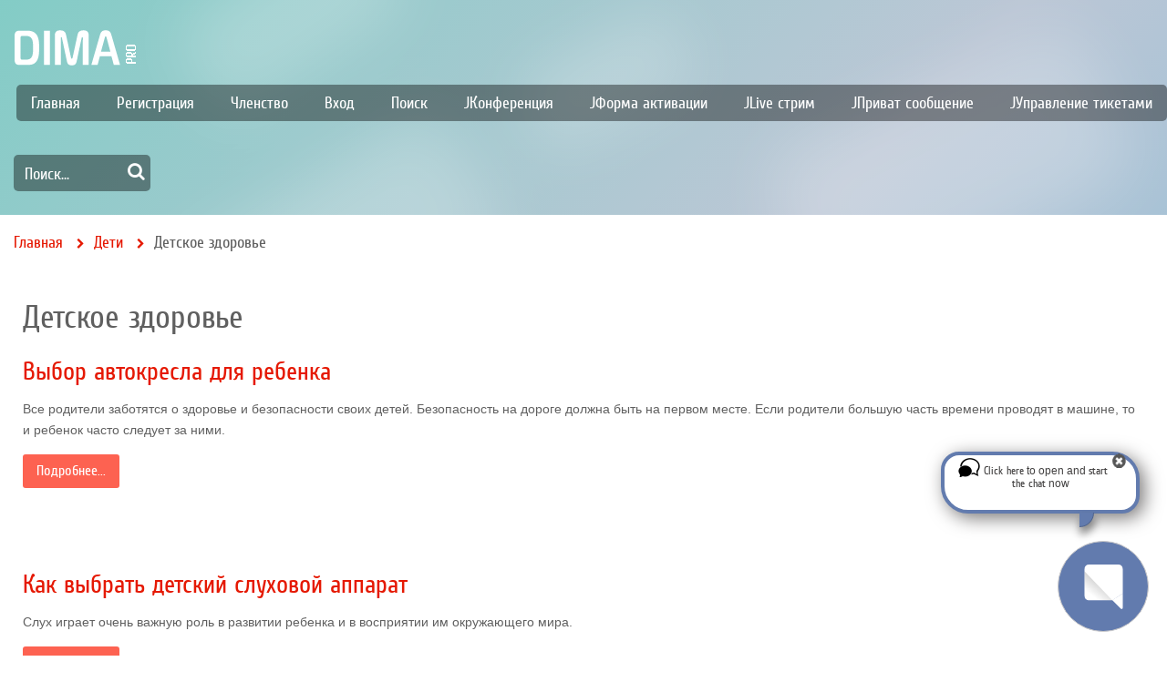

--- FILE ---
content_type: text/html; charset=utf-8
request_url: https://dima.pro/deti/62-detskoe-zdorove
body_size: 16817
content:
<!doctype html>
<html xml:lang="ru-ru" lang="ru-ru" >
<head>
	
<!-- Yandex.Metrika counter -->
<script type="text/javascript" >
   (function(m,e,t,r,i,k,a){m[i]=m[i]||function(){(m[i].a=m[i].a||[]).push(arguments)};
   m[i].l=1*new Date();
   for (var j = 0; j < document.scripts.length; j++) {if (document.scripts[j].src === r) { return; }}
   k=e.createElement(t),a=e.getElementsByTagName(t)[0],k.async=1,k.src=r,a.parentNode.insertBefore(k,a)})
   (window, document, "script", "https://mc.yandex.ru/metrika/tag.js", "ym");

   ym(93409144, "init", {
        clickmap:true,
        trackLinks:true,
        accurateTrackBounce:true,
        webvisor:true
   });
</script>
<noscript><div><img src="https://mc.yandex.ru/watch/93409144" style="position:absolute; left:-9999px;" alt="" /></div></noscript>
<!-- /Yandex.Metrika counter -->
	
	
		<meta name="viewport" content="width=device-width, initial-scale=1.0">
	        <link rel="icon" type="image/x-icon" href="/templates/dima_h/favicon.ico">     
    <link rel="apple-touch-icon-precomposed" href="/templates/dima_h/images/icons/apple-touch-icon-57x57.png"> <!-- iphone, ipod, android -->
    <link rel="apple-touch-icon-precomposed" sizes="72x72" href="/templates/dima_h/images/icons/apple-touch-icon-72x72.png"> <!-- ipad -->
    <link rel="apple-touch-icon-precomposed" sizes="114x114" href="/templates/dima_h/images/icons/apple-touch-icon-114x114.png"> <!-- iphone retina -->
    
    <base href="https://dima.pro/deti/62-detskoe-zdorove" />
	<meta http-equiv="content-type" content="text/html; charset=utf-8" />
	<meta name="generator" content="dima.pro" />
	<title>Детское здоровье</title>
	<link href="/deti/62-detskoe-zdorove?format=feed&amp;type=rss" rel="alternate" type="application/rss+xml" title="RSS 2.0" />
	<link href="/deti/62-detskoe-zdorove?format=feed&amp;type=atom" rel="alternate" type="application/atom+xml" title="Atom 1.0" />
	<link href="/templates/dima_h/favicon.ico" rel="shortcut icon" type="image/vnd.microsoft.icon" />
	<link href="/components/com_jchat/css/templates/default.css" rel="stylesheet" type="text/css" />
	<link href="https://maxcdn.bootstrapcdn.com/font-awesome/4.7.0/css/font-awesome.min.css" rel="stylesheet" type="text/css" />
	<link href="/components/com_jchat/css/templates/animated.css" rel="stylesheet" type="text/css" />
	<link href="/plugins/system/rokbox/assets/styles/rokbox.css" rel="stylesheet" type="text/css" />
	<link href="/templates/dima_h/css-compiled/menu-223e3e81779185d077a3782690e7f128.css" rel="stylesheet" type="text/css" />
	<link href="/libraries/gantry/css/grid-responsive.css" rel="stylesheet" type="text/css" />
	<link href="/templates/dima_h/css-compiled/bootstrap.css" rel="stylesheet" type="text/css" />
	<link href="/templates/dima_h/css-compiled/master-f14b9209b415ef010222451d7a1c0145.css" rel="stylesheet" type="text/css" />
	<link href="/templates/dima_h/css-compiled/section-f14b9209b415ef010222451d7a1c0145.css" rel="stylesheet" type="text/css" />
	<link href="/templates/dima_h/css-compiled/mediaqueries.css" rel="stylesheet" type="text/css" />
	<link href="/templates/dima_h/css-compiled/rtl.css" rel="stylesheet" type="text/css" />
	<link href="/templates/dima_h/css/dima_h-custom.css" rel="stylesheet" type="text/css" />
	<link href="/modules/mod_jbcookies/assets/css/jbcookies.css?e2d320905b0990eb06be60af0ce47cbf" rel="stylesheet" type="text/css" />
	<link href="/media/system/css/modal.css?e2d320905b0990eb06be60af0ce47cbf" rel="stylesheet" type="text/css" />
	<link href="/modules/mod_universal_ajaxlivesearch/cache/185/8b1a673e81eb0a81420a399b181f3041.css" rel="stylesheet" type="text/css" />
	<style type="text/css">
#jchat_userstab:not(.jchat_userstabclick){box-sizing:border-box;width:100px !important;height:100px !important;border-radius:50px !important;margin-top:-60px !important;margin-right:20px;padding: 15px 0 !important}#jchat_userstab_popup .jchat_userstabtitle{background: #FFF url("https://dima.pro/components/com_jchat/images/default/chatbot.png") no-repeat !important;background-position: right 10px top 42px !important;background-size: auto 50% !important}#jchat_userstab.jchat_tab:not(.jchat_tabclick){background: url("https://dima.pro/components/com_jchat/images/default/chatbot.svg") no-repeat #fff;background-position: center center !important;background-size: 50% 50%}#jchat_userstab.jchat_tab:not(.jchat_tabclick) *{display:none}#jchat_userstab:not(.jchat_userstabclick) #jchat_userstab_icon{margin-left:12px}#jchat_userstab:not(.jchat_userstabclick) #jchat_userstab_text{margin-top:10px;margin-left:10px}.lovefactory-thumbnail { width: 100px; height: 100px; }
	</style>
	<script type="application/json" class="joomla-script-options new">{
    "csrf.token": "283036577caa8ee02116c87fbbd0b63a",
    "system.paths": {
        "root": "",
        "base": ""
    }
}</script>
	<script src="/media/jui/js/jquery.js?e2d320905b0990eb06be60af0ce47cbf" type="text/javascript"></script>
	<script src="/media/jui/js/jquery-noconflict.js?e2d320905b0990eb06be60af0ce47cbf" type="text/javascript"></script>
	<script src="/media/jui/js/jquery-migrate.js?e2d320905b0990eb06be60af0ce47cbf" type="text/javascript"></script>
	<script src="/media/system/js/caption-uncompressed.js?e2d320905b0990eb06be60af0ce47cbf" type="text/javascript"></script>
	<script src="/components/com_jchat/js/jquery.noconflict.js" type="text/javascript"></script>
	<script src="/components/com_jchat/js/utility.js" type="text/javascript"></script>
	<script src="/components/com_jchat/js/jstorage.min.js" type="text/javascript"></script>
	<script src="/components/com_jchat/sounds/soundmanager2.js" type="text/javascript"></script>
	<script src="/components/com_jchat/js/notifications.js" type="text/javascript"></script>
	<script src="/components/com_jchat/js/webrtc.js" type="text/javascript"></script>
	<script src="/components/com_jchat/js/main.js" type="text/javascript"></script>
	<script src="/components/com_jchat/js/emoticons.js" type="text/javascript"></script>
	<script src="/media/system/js/mootools-core-uncompressed.js?e2d320905b0990eb06be60af0ce47cbf" type="text/javascript"></script>
	<script src="/media/system/js/core-uncompressed.js?e2d320905b0990eb06be60af0ce47cbf" type="text/javascript"></script>
	<script src="/media/system/js/mootools-more-uncompressed.js?e2d320905b0990eb06be60af0ce47cbf" type="text/javascript"></script>
	<script src="/plugins/system/rokbox/assets/js/rokbox.js" type="text/javascript"></script>
	<script src="/libraries/gantry/js/gantry-totop.js" type="text/javascript"></script>
	<script src="/libraries/gantry/js/browser-engines.js" type="text/javascript"></script>
	<script src="/templates/dima_h/js/rokmediaqueries.js" type="text/javascript"></script>
	<script src="/modules/mod_roknavmenu/themes/default/js/rokmediaqueries.js" type="text/javascript"></script>
	<script src="/modules/mod_roknavmenu/themes/default/js/responsive.js" type="text/javascript"></script>
	<script src="/media/system/js/modal-uncompressed.js?e2d320905b0990eb06be60af0ce47cbf" type="text/javascript"></script>
	<script src="/media/jui/js/bootstrap.js?e2d320905b0990eb06be60af0ce47cbf" type="text/javascript"></script>
	<script src="https://dima.pro/modules/mod_universal_ajaxlivesearch/engine/localdojo.js" type="text/javascript"></script>
	<script src="/modules/mod_universal_ajaxlivesearch/cache/185/a39f24a4f4e8f6206665a4d02303c8bd.js" type="text/javascript"></script>
	<script type="text/javascript">
jQuery(window).on('load',  function() {
				new JCaption('img.caption');
			});var jchat_itemid='341';				var jchat_chat = 'Chat'; 				var jchat_privatechat = 'Private chat'; 				var jchat_nousers = '<div class=\'jchat_nousers_placeholder\'>No users</div>'; 				var jchat_nousers_filter = '<div class=\'jchat_nousers_placeholder\'>No users</div>'; 				var jchat_gooffline = 'Go offline'; 				var jchat_available = 'Activate chat'; 				var jchat_busy = 'Busy user, please do not disturb&nbsp;'; 				var jchat_statooffline = 'Turn off chat'; 				var jchat_statodonotdisturb = 'Do not disturb'; 				var jchat_reset_chatboxes = 'Reset chatboxes position'; 				var jchat_minimize_chatboxes = 'Minimized chatboxes'; 				var jchat_defaultstatus = '-'; 				var jchat_sent_file = '<span class=\'filemessage\'>Sent file: </span>'; 				var jchat_received_file = '<span class=\'filemessage\'>New file received: </span>'; 				var jchat_sent_file_waiting = '<span class=\'filestatus\'>Not downloaded </span>'; 				var jchat_sent_file_downloaded = '<span class=\'filestatus\'>File downloaded </span>'; 				var jchat_sent_file_downloaded_realtime = 'File downloaded'; 				var jchat_sent_file_download = '<div class=\'fileaction\'>Download file </div>'; 				var jchat_error_deleted_file = 'Required file has been deleted. You can no longer download it.'; 				var jchat_error_notfound_file = 'The file name required for downloading cannot be found'; 				var jchat_groupchat_filter = 'Public chat users'; 				var jchat_addfriend = 'Add friends'; 				var jchat_optionsbutton = 'Chat options'; 				var jchat_maximizebutton_maximized = 'Minimize'; 				var jchat_maximizebutton_minimized = 'Maximize'; 				var jchat_closesidebarbutton = 'Close chat bar &nbsp;'; 				var jchat_loginbutton = 'Login with social account'; 				var jchat_logindesc = 'Click to login'; 				var jchat_already_logged = 'Logged in as: '; 				var jchat_spacer = '&nbsp;'; 				var jchat_scegliemoticons = 'Choose emoji'; 				var jchat_wall_msgs = 'Public chat'; 				var jchat_wall_msgs_refresh = 'Refresh'; 				var jchat_manage_avatars = 'Avatar'; 				var jchat_seconds = ' s'; 				var jchat_minutes = ' m'; 				var jchat_hours = ' h'; 				var jchat_days = ' d'; 				var jchat_years = ' y'; 				var jchat_groupchat_request_sent = 'Request for public chat sent to user \'%s\''; 				var jchat_groupchat_request_received = 'Request for public chat received from user \'%s\''; 				var jchat_groupchat_request_accepted = 'Request for public chat accepted'; 				var jchat_groupchat_request_removed = 'User \'%s\' removed from public chat'; 				var jchat_groupchat_request_received = 'Request for public chat received from user \'%s\''; 				var jchat_groupchat_request_accepted_owner = 'Request for public chat accepted from user \'%s\''; 				var jchat_groupchat_nousers = 'No public chat users'; 				var jchat_groupchat_allusers = 'All public users'; 				var jchat_audio_onoff = 'Private sounds On/Off'; 				var jchat_public_audio_onoff = 'Public sounds On/Off'; 				var jchat_vibrate_onoff = 'Vibration On/Off'; 				var jchat_notification_onoff = 'System notifications On/Off'; 				var jchat_wall_notification = ' - Public chat message - '; 				var jchat_privatemsg_notification = ' sent you a private message'; 				var jchat_sentfile_notification = ' sent you a file'; 				var jchat_trigger_emoticon = 'Emoji'; 				var jchat_trigger_fileupload = 'Add file'; 				var jchat_trigger_export = 'Save conversation'; 				var jchat_trigger_delete = 'Delete conversation'; 				var jchat_trigger_refresh = 'Refresh chat'; 				var jchat_trigger_skypesave = 'Save Skype ID'; 				var jchat_trigger_skypedelete = 'Delete Skype ID'; 				var jchat_trigger_infoguest = 'Guest user info'; 				var jchat_trigger_room = 'Chatrooms'; 				var jchat_trigger_history = 'Conversation history'; 				var jchat_trigger_history_wall = 'Show old conversation'; 				var jchat_trigger_webrtc = 'Video chat'; 				var jchat_trigger_webrtc_ringing = 'New call coming up!<br/>Click to open up video chat and accept call'; 				var jchat_trigger_send = 'Click to send a message'; 				var jchat_trigger_geolocation = 'Open the location map'; 				var jchat_trigger_blackboard = 'Open the blackboard'; 				var jchat_search = 'Search'; 				var jchat_invite = 'Invite to public chat &nbsp;'; 				var jchat_pending = 'Pending request &nbsp;'; 				var jchat_remove = 'Remove from public chat &nbsp;'; 				var jchat_userprofile_link = 'Open user profile link'; 				var jchat_you = 'You: '; 				var jchat_me = 'Me: '; 				var jchat_seen = 'Seen'; 				var jchat_banning = 'Ban user'; 				var jchat_banneduser = 'You have been banned by this user'; 				var jchat_ban_moderator = 'Ban and block user permanently'; 				var jchat_startskypecall = '<p class=\'jchat_skypecall_tooltip\'>Start Skype call</p><p class=\'jchat_skypeinfo_tooltip\'>Require Skype installed<br/> on your device</p>'; 				var jchat_startskypedownload = '<p class=\'jchat_skypeinfo_tooltip\'>You must install Skype <br/> to start video call. <br/> Click to download.</p>'; 				var jchat_insert_skypeid = 'Insert Skype ID'; 				var jchat_skypeidsaved = 'Your Skype ID \'%s\' has been saved'; 				var jchat_skypeid_deleted = 'Your Skype ID has been deleted'; 				var jchat_roomname = ''; 				var jchat_roomcount = ''; 				var jchat_available_rooms = 'Available rooms'; 				var jchat_chatroom_users = 'Users:'; 				var jchat_chatroom_join = 'Join'; 				var jchat_chatroom_joined = 'Joined'; 				var jchat_users_inchatroom = 'Joined users'; 				var jchat_noavailable_rooms = 'No available rooms'; 				var jchat_chatroom = 'Room:'; 				var jchat_addnew_chatroom = 'Add new chatroom'; 				var jchat_chatroomform_name = 'Name'; 				var jchat_chatroomform_description = 'Description'; 				var jchat_chatroomform_accesslevel = 'Access level'; 				var jchat_chatroomform_submit = 'Save and close'; 				var jchat_success_storing_chatroom = 'Chatroom created successfully'; 				var jchat_success_deleting_chatroom = 'Chatroom deleted successfully'; 				var jchat_insert_override_name = 'Set custom name'; 				var jchat_trigger_override_name = 'Save custom name'; 				var jchat_override_name_saved = 'Your custom name \'%s\' has been saved'; 				var jchat_override_name_deleted = 'Your custom name has been deleted'; 				var jchat_select_period = 'Select period:'; 				var jchat_nomessages_available = 'No messages available for the selected period'; 				var jchat_period_1d = '1 day'; 				var jchat_period_1w = '1 week'; 				var jchat_period_1m = '1 month'; 				var jchat_period_3m = '3 months'; 				var jchat_period_6m = '6 months'; 				var jchat_period_1y = '1 year'; 				var jchat_skype = 'Set your Skype ID or Microsoft Live assigned Skype ID.<br/>In the case that you have a Microsoft Live account <br/> and an auto generated Skype ID you need <br/> to set it in the full format live:yourskypeid'; 				var jchat_newmessage_tab = ' sent you a new message!'; 				var jchat_start_call = 'Start call'; 				var jchat_accept_call = 'Accept call'; 				var jchat_decline_call = 'Decline call'; 				var jchat_end_call = 'End call'; 				var jchat_call_starting = 'Starting call, please wait...'; 				var jchat_call_started = 'Call started successfully'; 				var jchat_call_disconnected = 'Connection lost'; 				var jchat_incoming_started = 'Incoming call, click to answer'; 				var jchat_connecting = 'Connecting, please wait...'; 				var jchat_missing_local_stream = 'Error, local video stream missing'; 				var jchat_closing_connection = 'Closing connection please wait...'; 				var jchat_connection_closed = 'Connection closed'; 				var jchat_connection_active = 'Connection active'; 				var jchat_error_creating_connection = 'Error creating peer connection'; 				var jchat_session_error = 'Error creating peer session'; 				var jchat_connection_close_error = 'Error closing connection on server'; 				var jchat_connection_failed = 'Peer-to-peer net connection failed,<br/> please try again'; 				var jchat_webrtc_videochat = 'Video chat'; 				var jchat_webcam = 'Webcam'; 				var jchat_webcam_quality = 'Quality/Cam '; 				var jchat_webrtc_bandwidth = 'Bandwidth: '; 				var jchat_webrtc_recorder_local = 'Local video'; 				var jchat_webrtc_recorder_remote = 'Remote video'; 				var jchat_webrtc_recorder_both = 'Both videos'; 				var jchat_mediastream_error = 'The webcam/mic can\'t be activated, settings not supported. <br/>The webcam/mic could be used by another application, <br/>missing, disabled, or the website could miss an https SSL certificate'; 				var jchat_requires_https = 'An error occurred during the access to the webcam and mic. <br/> Ensure that the webcam is not used by other applications <br/>and that the https protocol is installed on the website in order to allow webcam access for users'; 				var jchat_noanswer = 'No answer, call ended'; 				var jchat_webrtc_nosupport = 'Your browser has no support for HTML5 Peer-to-Peer technology, check this table and update your browser.'; 				var jchat_chrome_webrtc_support = '<strong>Chrome</strong> version 23 and later supports HTML5 peer-to-peer technology'; 				var jchat_firefox_webrtc_support = '<strong>Firefox</strong> version 22 and later supports HTML5 peer-to-peer technology'; 				var jchat_opera_webrtc_support = '<strong>Opera</strong> version 18 and later supports HTML5 peer-to-peer technology'; 				var jchat_ie_webrtc_support = '<strong>Microsoft IE/Edge</strong> still lacks support for HTML5 peer-to-peer technology'; 				var jchat_safari_webrtc_support = '<strong>Safari</strong> and <strong>iOS devices</strong> still lack support for HTML5 peer-to-peer technology'; 				var jchat_webrtc_caniuse = 'Visit this link for more informations: <a href=\'https://caniuse.com/#feat=rtcpeerconnection\' target=\'_blank\'>https://caniuse.com/#feat=rtcpeerconnection</a>'; 				var jchat_nowebcam_detected = 'No available webcam detected'; 				var jchat_grant_cam_access = 'Allow the browser to access your camera <br/>and microphone to start and receive calls'; 				var jchat_quality_cam = 'Change media quality'; 				var jchat_onoffswitch = 'Toggle local camera'; 				var jchat_endcall_before_close = 'End the call before <br/>closing the chatbox popup'; 				var jchat_endcall_totoggle_popups = 'End the current call <br/>to toggle videochat popups'; 				var jchat_hardware_unavailable = 'Webcam not available, it could <br/>be missing, blocked or used by <br/>another application'; 				var jchat_webrtc_notification_ringing = 'New call coming up! Open up video chat to answer'; 				var jchat_newvideocall_tab = 'New call coming up!'; 				var jchat_fallback_suggestion = '<span class=\'jchat_default_suggestion\'><strong>Click here</strong> to open and <strong>start the chat</strong> now</span>'; 				var jchat_expired_msg = '<p>The license for this software is not valid or expired.</p> <p>A valid license or a renewal of the monthly subscription is required in order to use the chat application</p>'; 				var jchat_lamform_name = 'Name'; 				var jchat_lamform_email = 'Email'; 				var jchat_lamform_phonenumber = 'Phone number'; 				var jchat_lamform_message = 'Message'; 				var jchat_lamform_submit = 'Submit ticket'; 				var jchat_lamform_required = '*required'; 				var jchat_success_send_lamessage = 'Ticket successfully sent to our agents!'; 				var jchat_error_send_lamessage = 'Error storing message in our database, please contact us by email. '; 				var jchat_sendus_aticket = 'Send us a ticket'; 				var jchat_select_user_receiver = 'Select a destination user to send a message'; 				var jchat_trigger_messaging_emoticon = 'Emoji'; 				var jchat_trigger_messaging_fileupload = 'Add file'; 				var jchat_trigger_messaging_export = 'Save conversation'; 				var jchat_trigger_messaging_delete = 'Delete conversation'; 				var jchat_trigger_messaging_openbox = 'Open in chatbox'; 				var jchat_trigger_conference_fileupload = 'Share file'; 				var jchat_trigger_localvideo_toggle = 'Toggle video'; 				var jchat_remote_pin_video = 'Pin/Unpin video'; 				var jchat_open_privatemess = 'Private messaging'; 				var jchat_agentbox_defaultmessage = 'Hello, may i help you?'; 				var jchat_source_language = 'Choose a source language'; 				var jchat_target_language = 'Choose a target language'; 				var jchat_lang_switcher = 'Toggle the language translator on/off'; 				var jchat_translate_arrow = 'Click to invert languages'; 				var jchat_start_accept_call = 'Start/Accept call'; 				var jchat_end_decline_call = 'End/Decline call'; 				var jchat_start_recording = 'Start recording'; 				var jchat_stop_recording = 'Stop recording'; 				var jchat_pause_recording = 'Pause/Resume recording'; 				var jchat_view_recording = 'Watch recording'; 				var jchat_download_recording = 'Download recording'; 				var jchat_upload_recording = 'Save recording'; 				var jchat_send_recording = 'Send recording'; 				var jchat_upload_complete = 'Completed!'; 				var jchat_upload_error = 'Upload error'; 				var jchat_start_sharing = 'Start sharing'; 				var jchat_end_sharing = 'End sharing'; 				var jchat_accept_sharing = 'Accept'; 				var jchat_decline_sharing = 'Decline'; 				var jchat_blackboard = 'Blackboard'; 				var jchat_local_blackboard = 'Local blackboard'; 				var jchat_remote_blackboard = 'Remote blackboard'; 				var jchat_blackboard_request = 'Share request, click to accept'; 				var jchat_trigger_blackboard_ringing = 'New share request!<br/>Click to open up the blackboard and accept'; 				var jchat_blackboard_not_supported = 'This feature is not supported by your browser. It\'s required Google Chrome 62 and later, Firefox 52 and later'; 				var jchat_webrtc_blackboard_nosupport = 'Your browser doesn\'t support this feature, switch to:'; 				var jchat_chrome_webrtc_blackboard_support = '<strong>Chrome</strong> version 62 and later'; 				var jchat_firefox_webrtc_blackboard_support = '<strong>Firefox</strong> version 44 and later'; 				var jchat_opera_webrtc_blackboard_support = '<strong>Opera</strong> version 36 and later'; 				var jchat_session_started = 'Session started successfully'; 				var jchat_session_starting = 'Starting session, please wait...'; 				var jchat_missing_local_blackboard_stream = 'Error, local media stream missing'; 				var jchat_blackboard_noanswer = 'No answer, session ended'; 				var jchat_blackboard_image_upload = 'Upload image'; 				var jchat_blackboard_screen_share = 'Share screen'; 				var jchat_blackboard_screen_end = 'End screen'; 				var jchat_toggle_sharing = 'Toggle screen sharing'; 				var jchat_chatroom_menuitems = 'Assign to pages'; 				var jchat_privacy_policy_label = 'Privacy policy'; 				var jchat_predefined_answers = 'Predefined answers'; 				var jchat_recaptcha_label = 'I\'m not a robot'; 				var jchat_delete_message_confirmation = 'Are you sure to delete this messsage?'; 				var jchat_delete_message_second_confirmation = 'You will not be able to retrieve this message anymore, the operation can\'t be undone.'; 				var jchat_delete_message_yes = 'Delete'; 				var jchat_delete_message_no = '<span class=\'jchat_small_x\'>x</span>Cancel'; 				var jchat_whatsapp_forward = 'Click to forward this <br/>message to Whatsapp'; 				var jchat_copy_addon = 'Click to copy your live streaming <br/>link to the clipboard.<br/>You can share this link with people <br/>who want to join your live streaming'; 				var jchat_copy_addon_success = 'Live streaming link copied successfully'; var jchat_livesite='https://dima.pro/';var jchat_excludeonmobile=0;var jchat_guestenabled='1';var jchat_userid='0';var jchat_usersessionid='ugs8n9a7vj2cthdb0i81dag9su';var jchat_notifications_time='10';var jchat_notifications_public_time='5';var jchat_wall_sendbutton=2;var jchat_sidebar_default_width_override='';var jchat_privatemess_uri='/jprivat-soobshchenie';var jchat_privacy_policy=0;var jchat_privacy_policy_link='javascript:void(0)';var jchat_tickets_form_include_recaptcha=0;var jchat_tickets_form_include_phonenumber=0;var jchat_manage_unstable_network=0;var jchat_download_msgs_multitabs_mode=0;var jchat_messenger_sounds_variation='variation1';var jchat_messenger_typing_sound=1;var jchatTargetElement='body';var jchatOfflineMessage='No agents are currently online, please send us a ticket and you will receive an answer as soon as possible, thanks!';window.jchat_emoticons=[{"path":"components\/com_jchat\/emoticons\/smile.png","keycode":":)"},{"path":"components\/com_jchat\/emoticons\/laugh.png","keycode":":A"},{"path":"components\/com_jchat\/emoticons\/muhaha.png","keycode":":D"},{"path":"components\/com_jchat\/emoticons\/angry_002.png","keycode":";A"},{"path":"components\/com_jchat\/emoticons\/surprised.png","keycode":":O"},{"path":"components\/com_jchat\/emoticons\/sad.png","keycode":":("},{"path":"components\/com_jchat\/emoticons\/annoyed.png","keycode":":-X"},{"path":"components\/com_jchat\/emoticons\/cool.png","keycode":":B"},{"path":"components\/com_jchat\/emoticons\/tired.png","keycode":"(:"},{"path":"components\/com_jchat\/emoticons\/wave.png","keycode":":|"},{"path":"components\/com_jchat\/emoticons\/sick.png","keycode":":-\\"},{"path":"components\/com_jchat\/emoticons\/sleeping.png","keycode":":Z"},{"path":"components\/com_jchat\/emoticons\/startled.png","keycode":":-I"},{"path":"components\/com_jchat\/emoticons\/tears.png","keycode":":-("},{"path":"components\/com_jchat\/emoticons\/thinking.png","keycode":":-M"},{"path":"components\/com_jchat\/emoticons\/tongue_002.png","keycode":":--"},{"path":"components\/com_jchat\/emoticons\/unsure.png","keycode":"-@-"},{"path":"components\/com_jchat\/emoticons\/unsure_002.png","keycode":"-@+"},{"path":"components\/com_jchat\/emoticons\/w00t.png","keycode":":F"},{"path":"components\/com_jchat\/emoticons\/grin.png","keycode":":U"},{"path":"components\/com_jchat\/emoticons\/eyeroll.png","keycode":":M"},{"path":"components\/com_jchat\/emoticons\/haha.png","keycode":":S"},{"path":"components\/com_jchat\/emoticons\/wink.png","keycode":":W"},{"path":"components\/com_jchat\/emoticons\/angry.png","keycode":":X"},{"path":"components\/com_jchat\/emoticons\/question.png","keycode":":?"},{"path":"components\/com_jchat\/emoticons\/nerd.png","keycode":":N"},{"path":"components\/com_jchat\/emoticons\/ninja.png","keycode":":J"},{"path":"components\/com_jchat\/emoticons\/not_talking.png","keycode":"-sh"},{"path":"components\/com_jchat\/emoticons\/party.png","keycode":"-pt"},{"path":"components\/com_jchat\/emoticons\/scenic.png","keycode":"-blah"},{"path":"components\/com_jchat\/emoticons\/fever.png","keycode":";N"},{"path":"components\/com_jchat\/emoticons\/girl_kiss.png","keycode":";O"},{"path":"components\/com_jchat\/emoticons\/gril_tongue.png","keycode":";P"},{"path":"components\/com_jchat\/emoticons\/gym.png","keycode":";R"},{"path":"components\/com_jchat\/emoticons\/like_food.png","keycode":";W"},{"path":"components\/com_jchat\/emoticons\/evil_grin.png","keycode":";H"},{"path":"components\/com_jchat\/emoticons\/joyful.png","keycode":";U"},{"path":"components\/com_jchat\/emoticons\/kiss.png","keycode":";V"},{"path":"components\/com_jchat\/emoticons\/evilsmirk.png","keycode":";L"},{"path":"components\/com_jchat\/emoticons\/like.png","keycode":"+1"},{"path":"components\/com_jchat\/emoticons\/tongue.png","keycode":":P"},{"path":"components\/com_jchat\/emoticons\/big_eyed.png","keycode":";B"},{"path":"components\/com_jchat\/emoticons\/blush.png","keycode":";C"},{"path":"components\/com_jchat\/emoticons\/heart_beat.png","keycode":";T"},{"path":"components\/com_jchat\/emoticons\/broken_heart.png","keycode":";E"},{"path":"components\/com_jchat\/emoticons\/coffee.png","keycode":";F"},{"path":"components\/com_jchat\/emoticons\/cry.png","keycode":";G"},{"path":"components\/com_jchat\/emoticons\/bring_it_on.png","keycode":";D"},{"path":"components\/com_jchat\/emoticons\/mrenges.png","keycode":"-birth"},{"path":"components\/com_jchat\/emoticons\/money.png","keycode":"-money"}];if (typeof RokBoxSettings == 'undefined') RokBoxSettings = {pc: '100'};
		jQuery(function($) {
			SqueezeBox.initialize({});
			initSqueezeBox();
			$(document).on('subform-row-add', initSqueezeBox);

			function initSqueezeBox(event, container)
			{
				SqueezeBox.assign($(container || document).find('a.jbcookies').get(), {
					parse: 'rel'
				});
			}
		});

		window.jModalClose = function () {
			SqueezeBox.close();
		};

		// Add extra modal close functionality for tinyMCE-based editors
		document.onreadystatechange = function () {
			if (document.readyState == 'interactive' && typeof tinyMCE != 'undefined' && tinyMCE)
			{
				if (typeof window.jModalClose_no_tinyMCE === 'undefined')
				{
					window.jModalClose_no_tinyMCE = typeof(jModalClose) == 'function'  ?  jModalClose  :  false;

					jModalClose = function () {
						if (window.jModalClose_no_tinyMCE) window.jModalClose_no_tinyMCE.apply(this, arguments);
						tinyMCE.activeEditor.windowManager.close();
					};
				}

				if (typeof window.SqueezeBoxClose_no_tinyMCE === 'undefined')
				{
					if (typeof(SqueezeBox) == 'undefined')  SqueezeBox = {};
					window.SqueezeBoxClose_no_tinyMCE = typeof(SqueezeBox.close) == 'function'  ?  SqueezeBox.close  :  false;

					SqueezeBox.close = function () {
						if (window.SqueezeBoxClose_no_tinyMCE)  window.SqueezeBoxClose_no_tinyMCE.apply(this, arguments);
						tinyMCE.activeEditor.windowManager.close();
					};
				}
			}
		};
		jQuery(function($){ initTooltips(); $("body").on("subform-row-add", initTooltips); function initTooltips (event, container) { container = container || document;$(container).find(".hasTooltip").tooltip({"html": true,"container": "body"});} });
	</script>
	<script type="text/javascript">
dojo.addOnLoad(function(){
      document.search = new AJAXSearchflat({
        id : '185',
        node : dojo.byId('offlajn-ajax-search185'),
        searchForm : dojo.byId('search-form185'),
        textBox : dojo.byId('search-area185'),
        suggestBox : dojo.byId('suggestion-area185'),
        searchButton : dojo.byId('ajax-search-button185'),
        closeButton : dojo.byId('search-area-close185'),
        searchCategories : dojo.byId('search-categories185'),
        productsPerPlugin : 3,
        dynamicResult : '0',
        searchRsWidth : 250,
        searchImageWidth : '347',
        minChars : 2,
        searchBoxCaption : 'Поиск...',
        noResultsTitle : 'Найдено(0)',
        noResults : 'По вашему запросу ничего не найдено',
        searchFormUrl : '/index.php',
        enableScroll : '1',
        showIntroText: '1',
        scount: '10',
        lang: '',
        stext: 'No results found. Did you mean?',
        moduleId : '185',
        resultAlign : '0',
        targetsearch: '0',
        linktarget: '0',
        keypressWait: '500',
        catChooser : 0,
        searchResult : 1,
        seemoreEnabled : 1,
        seemoreAfter : 30,
        keywordSuggestion : '0',
        seeMoreResults : 'Показать еще...',
        resultsPerPage : '6',
        resultsPadding : '10',
        controllerPrev : '',
        controllerNext : '',
        fullWidth : '1',
        resultImageWidth : '347',
        resultImageHeight : '347',
        showCat : '0',
        voicesearch : '0'
      })
  });</script>
</head>
	
	
<body  class="logo-type-hexeris header-type-customheader main-pattern-0 footer-type-preset1 font-family-hexeris font-size-is-default font-default-family-default-s:geneva font-default-size-is-default-default menu-type-dropdownmenu layout-mode-responsive col12 ">	
	<div id="rt-page-surround">
						<div id="rt-drawer">
			<div class="rt-container">
								<div class="clear"></div>
			</div>
		</div>
			    	    <header id="rt-top-surround" class="rt-dark">
	    	<!--<div class="rt-topbar"></div>-->
			<div class="dav-bg-image">
								<div id="rt-header">
					<div class="rt-container">
						<div class="rt-grid-3 rt-alpha">
            <div class="rt-block logo-block">
            <a href="/" id="rt-logo"></a>
        </div>
        
</div>
<div class="rt-grid-7">
    	<div class="rt-block menu-block">
		<div class="gf-menu-device-container"></div>
<ul class="gf-menu l1 " >
                    <li class="item101" >

            <a class="item" href="/"  >

                                Главная                            </a>


                    </li>
                            <li class="item353" >

            <a class="item" href="/registration"  >

                                Регистрация                            </a>


                    </li>
                            <li class="item318" >

            <a class="item" href="/memberships"  >

                                Членство                            </a>


                    </li>
                            <li class="item352" >

            <a class="item" href="/login"  >

                                Вход                            </a>


                    </li>
                            <li class="item326" >

            <a class="item" href="/search"  >

                                Поиск                            </a>


                    </li>
                            <li class="item356" >

            <a class="item" href="/jkonferentsiya"  >

                                JКонференция                            </a>


                    </li>
                            <li class="item357" >

            <a class="item" href="/jforma-aktivatsii"  >

                                JФорма активации                            </a>


                    </li>
                            <li class="item358" >

            <a class="item" href="/jlive-strim"  >

                                JLive стрим                            </a>


                    </li>
                            <li class="item359" >

            <a class="item" href="/jprivat-soobshchenie"  >

                                JПриват сообщение                            </a>


                    </li>
                            <li class="item360" >

            <a class="item" href="/jupravlenie-tiketami"  >

                                JУправление тикетами                            </a>


                    </li>
            </ul>		<div class="clear"></div>
	</div>
	
</div>
<div class="rt-grid-2 rt-omega">
            <div class="rt-block fp-rokajaxsearch">
           	<div class="module-surround">
		        	        	<div class="module-content">
	        		
<div id="offlajn-ajax-search185" class="fp-rokajaxsearch">
  <div class="offlajn-ajax-search-container">
    <form id="search-form185" action="/component/search/" method="get" onSubmit="return false;">
    <div class="offlajn-ajax-search-inner">
                <input type="text" name="searchword" class="search-area-dav" id="search-area185" value="" autocomplete="off" />
        <input type="text" name="searchwordsugg" class="searchwordsugg-dav" id="suggestion-area185" value="" autocomplete="off" />
        <input type="hidden" name="option" value="com_search" />
              <div id="search-area-close185"></div>
      <div id="ajax-search-button185"><div class="magnifier icon-search"></div></div>
      <div class="ajax-clear"></div>
    </div>
  </form>
  <div class="ajax-clear"></div>
  </div>
    </div>
<div class="ajax-clear"></div>
<svg style="position:absolute" height="0" width="0"><filter id="searchblur"><feGaussianBlur in="SourceGraphic" stdDeviation="3"/></filter></svg>
	        	</div>
    		</div>
    	</div>
	
</div>
						<div class="clear"></div>
						<div id="offlajn-ajax-tile-results"></div>
					</div>
				</div>
												            
											</div>
		</header>
				<div id="rt-transition">
			<div id="rt-mainbody-surround" class="rt-light">
												<div id="rt-breadcrumbs">
					<div class="rt-container">
						<div class="rt-grid-12 rt-alpha rt-omega">
            <div class="rt-block nomarginbottom nopaddingbottom">
           	<div class="module-surround">
		        	        	<div class="module-content">
	        		
<ul itemscope itemtype="https://schema.org/BreadcrumbList" class="breadcrumbnomarginbottom nopaddingbottom">
	<!--		<li class="active">
			<span class="divider icon-location"></span>
		</li>-->
	
				<li itemprop="itemListElement" itemscope itemtype="https://schema.org/ListItem">
									<a itemprop="item" href="/" class="pathway">
						<span itemprop="name">
							Главная						</span>
					</a>
				
									<span class="divider">
						<img src="/media/system/images/arrow.png" alt="" />					</span>
								<meta itemprop="position" content="1">
			</li>
					<li itemprop="itemListElement" itemscope itemtype="https://schema.org/ListItem">
									<a itemprop="item" href="/deti" class="pathway">
						<span itemprop="name">
							Дети						</span>
					</a>
				
									<span class="divider">
						<img src="/media/system/images/arrow.png" alt="" />					</span>
								<meta itemprop="position" content="2">
			</li>
					<li itemprop="itemListElement" itemscope itemtype="https://schema.org/ListItem" class="active">
				<span itemprop="name">
					Детское здоровье				</span>
				<meta itemprop="position" content="3">
			</li>
		</ul>
	        	</div>
    		</div>
    	</div>
	
</div>
						<div class="clear"></div>
					</div>
				</div>
																<div class="rt-container">
			    		          
<div id="rt-main" class="mb12">
                <div class="rt-container">
                    <div class="rt-grid-12 ">
                                                						<div class="rt-block">
	                        <div id="rt-mainbody">
								<div class="component-content">
	                            	<section class="blog " itemscope itemtype="http://schema.org/Blog">
<h1>
	Детское здоровье</h1>





							<div class="items-row cols-1 row-0">
		<article class="item column-1" itemprop="blogPost" itemscope itemtype="http://schema.org/BlogPosting">
		

	<h2>
					<a href="/deti/62-detskoe-zdorove/8245-vybor-avtokresla-dlja-rebenka">
			Выбор автокресла для ребенка</a>
			</h2>





<p>Все родители заботятся о здоровье и безопасности своих детей. Безопасность на дороге должна быть на первом месте. Если родители большую часть времени проводят в машине, то и ребенок часто следует за ними.</p>
		<p class="readmore">
				<a href="/deti/62-detskoe-zdorove/8245-vybor-avtokresla-dlja-rebenka">
					Подробнее...</a>
		</p>


<div class="item-separator"></div>
	</article>
						<span class="row-separator"></span>
				</div>
										<div class="items-row cols-1 row-1">
		<article class="item column-1" itemprop="blogPost" itemscope itemtype="http://schema.org/BlogPosting">
		

	<h2>
					<a href="/deti/62-detskoe-zdorove/7910-kak-vybrat-detskij-sluhovoj-apparat">
			Как выбрать детский слуховой аппарат</a>
			</h2>





<p>Слух играет очень важную роль в развитии ребенка и в восприятии им окружающего мира.</p>
		<p class="readmore">
				<a href="/deti/62-detskoe-zdorove/7910-kak-vybrat-detskij-sluhovoj-apparat">
					Подробнее...</a>
		</p>


<div class="item-separator"></div>
	</article>
						<span class="row-separator"></span>
				</div>
										<div class="items-row cols-1 row-2">
		<article class="item column-1" itemprop="blogPost" itemscope itemtype="http://schema.org/BlogPosting">
		

	<h2>
					<a href="/deti/62-detskoe-zdorove/6595-vybiraem-matras">
			Выбираем матрас</a>
			</h2>





<p><img style="margin: 5px; float: left;" alt="materlux_gelsomino_baby" id="smartresize" src="/images/stories/materlux_gelsomino_baby.jpg" height="280" width="425" />Выбирать  детские ортопедические матрасы надо очень внимательно и тщательно. Наша  основная задача – обеспечить для растущего организма во время  отдыха правильное положение позвоночника.</p>
		<p class="readmore">
				<a href="/deti/62-detskoe-zdorove/6595-vybiraem-matras">
					Подробнее...</a>
		</p>


<div class="item-separator"></div>
	</article>
						<span class="row-separator"></span>
				</div>
										<div class="items-row cols-1 row-3">
		<article class="item column-1" itemprop="blogPost" itemscope itemtype="http://schema.org/BlogPosting">
		

	<h2>
					<a href="/deti/62-detskoe-zdorove/6545-avtokresla-ili-avtoljulki">
			Автокресла или автолюльки?</a>
			</h2>





<p><img style="float: left; margin: 5px;" title="Автокресла" alt="Автокресла или автолюльки?" height="315" width="425" src="/images/stories/zagruzka_foto/oksana/410_18_09_2012_816.jpg" id="smartresize" />Этот вопрос неизбежно возникает перед всеми родителями, которым приходится достаточно часто возить своего новорожденного ребенка в машине. Новорожденные имеют ряд анатомо-физиологических особенностей, из-за которых особенно важно обеспечить им правильную позу и полный комфорт при перевозке.</p>
		<p class="readmore">
				<a href="/deti/62-detskoe-zdorove/6545-avtokresla-ili-avtoljulki">
					Подробнее...</a>
		</p>


<div class="item-separator"></div>
	</article>
						<span class="row-separator"></span>
				</div>
										<div class="items-row cols-1 row-4">
		<article class="item column-1" itemprop="blogPost" itemscope itemtype="http://schema.org/BlogPosting">
		

	<h2>
					<a href="/deti/62-detskoe-zdorove/6087-pochemu-mamochke-nuzhen-sling">
			Почему мамочке нужен слинг?</a>
			</h2>





<p style="text-align: justify;"><img style="margin: 5px; float: left;" alt="f_16359434_copy_copy" id="smartresize" src="/images/stories/f_16359434_copy_copy.jpg" height="400" width="430" />Современные мамочки все чаще выбирают слинг, когда рождаются малыши. В чем преимущество этого способа переноски малышей? На самом деле, слинг – вещь совершенно незаменимая, это самый древний способ ношения деток, трансформированный под потребности сегодняшнего дня, с применением новейших исследований и качественных материалов.</p>
<div style="text-align: justify;">
		<p class="readmore">
				<a href="/deti/62-detskoe-zdorove/6087-pochemu-mamochke-nuzhen-sling">
					Подробнее...</a>
		</p>


<div class="item-separator"></div>
	</article>
						<span class="row-separator"></span>
				</div>
										<div class="items-row cols-1 row-5">
		<article class="item column-1" itemprop="blogPost" itemscope itemtype="http://schema.org/BlogPosting">
		

	<h2>
					<a href="/deti/62-detskoe-zdorove/5807-lechenie-orz-u-detej">
			Лечение ОРЗ у детей</a>
			</h2>





<p style="text-align: justify;"><img style="float: left; margin: 5px;" title="закаливание детей" alt="Лечение ОРЗ у детей" height="324" width="425" src="/images/stories/zagruzka_foto/oksana/41_02_01_2012_477.jpg" id="smartresize" />ОРЗ (острое респираторное заболевание) – это собирательное наименование всех острых инфекционных заболеваний респираторного тракта.</p>
<div style="text-align: justify;">
		<p class="readmore">
				<a href="/deti/62-detskoe-zdorove/5807-lechenie-orz-u-detej">
					Подробнее...</a>
		</p>


<div class="item-separator"></div>
	</article>
						<span class="row-separator"></span>
				</div>
										<div class="items-row cols-1 row-6">
		<article class="item column-1" itemprop="blogPost" itemscope itemtype="http://schema.org/BlogPosting">
		

	<h2>
					<a href="/deti/62-detskoe-zdorove/5797-kakuju-ruchku-kupit-dlja-shkolnika">
			Какую ручку купить для школьника?</a>
			</h2>





<p style="text-align: justify;"><img style="float: left; margin: 5px;" title="шариковые ручки" alt="Какую ручку купить для школьника" height="274" width="425" src="/images/stories/zagruzka_foto/oksana/41_02_01_2012_478.jpg" id="smartresize" />Наши бабушки и дедушки, которые в школе писали перьевыми ручками, вспоминают их, как кошмарный сон: постоянный страх поставить кляксу, руки и лицо, вымазанные чернилами, - в общем, не позавидуешь. Хотя сегодня перьевая коллекционная ручка от "Кардо Арджентато" считается ценным подарком.</p>
<div style="text-align: justify;">
		<p class="readmore">
				<a href="/deti/62-detskoe-zdorove/5797-kakuju-ruchku-kupit-dlja-shkolnika">
					Подробнее...</a>
		</p>


<div class="item-separator"></div>
	</article>
						<span class="row-separator"></span>
				</div>
										<div class="items-row cols-1 row-7">
		<article class="item column-1" itemprop="blogPost" itemscope itemtype="http://schema.org/BlogPosting">
		

	<h2>
					<a href="/deti/62-detskoe-zdorove/5507-vybiraem-detskij-matras">
			Выбираем детский матрас</a>
			</h2>





<p style="text-align: justify;"><img style="margin: 5px; float: left;" alt="матрасик для ребенка" id="smartresize" src="/images/stories/elena48/48_18_06_2011_1041.jpg" height="288" width="425" />Всем известно, как быстро растут дети. К году новорожденный ребенок утраивает свой вес, и именно в этот период происходит формирование его скелета и позвоночника.</p>
<div style="text-align: justify;">
		<p class="readmore">
				<a href="/deti/62-detskoe-zdorove/5507-vybiraem-detskij-matras">
					Подробнее...</a>
		</p>


<div class="item-separator"></div>
	</article>
						<span class="row-separator"></span>
				</div>
										<div class="items-row cols-1 row-8">
		<article class="item column-1" itemprop="blogPost" itemscope itemtype="http://schema.org/BlogPosting">
		

	<h2>
					<a href="/deti/62-detskoe-zdorove/5501-parfjumerija-dlja-detej-i-vzroslyh">
			Парфюмерия для детей и взрослых</a>
			</h2>





<p style="text-align: justify;"><img style="margin: 5px; float: left;" alt="парфюмерия" id="smartresize" src="/images/stories/elena48/48_16_06_2011_1030.jpg" height="319" width="425" />Когда взрослые люди пользуются парфюмерией, это представляется нам совершенно естественным, но нужна ли парфюмерия для детей?</p>
<div style="text-align: justify;">
		<p class="readmore">
				<a href="/deti/62-detskoe-zdorove/5501-parfjumerija-dlja-detej-i-vzroslyh">
					Подробнее...</a>
		</p>


<div class="item-separator"></div>
	</article>
						<span class="row-separator"></span>
				</div>
										<div class="items-row cols-1 row-9">
		<article class="item column-1" itemprop="blogPost" itemscope itemtype="http://schema.org/BlogPosting">
		

	<h2>
					<a href="/deti/62-detskoe-zdorove/5471-zakalivanie-rebenka">
			Закаливание ребенка</a>
			</h2>





<p style="text-align: justify;" class="1"><img style="margin: 5px; float: left;" alt="закаляем малыша" id="smartresize" src="/images/stories/elena48/48_06_06_2011_949.jpg" height="290" width="425" />Закаливание оказывает хорошее и тонизирующее воздействие  на иммунную систему ребенка.  Если правильно проводить  закаливание, ваш малыш не будет болеть.</p>
<div style="text-align: justify;">
		<p class="readmore">
				<a href="/deti/62-detskoe-zdorove/5471-zakalivanie-rebenka">
					Подробнее...</a>
		</p>


<div class="item-separator"></div>
	</article>
						<span class="row-separator"></span>
				</div>
										<div class="items-row cols-1 row-10">
		<article class="item column-1" itemprop="blogPost" itemscope itemtype="http://schema.org/BlogPosting">
		

	<h2>
					<a href="/deti/62-detskoe-zdorove/5428-kak-pravilno-vybrat-kenguru-dlja-detej">
			Как правильно выбрать кенгуру для детей</a>
			</h2>





<p style="text-align: justify;"><img style="margin: 5px; float: left;" alt="кенгуру для малыша" id="smartresize" src="/images/stories/elena48/48_24_05_2011_849.jpg" height="318" width="425" />Кенгуру для детей  - это вовсе не игрушка, как можно заключить из названия, а специальное средство для ношения маленьких детей, которое состоит из сиденья и плотных ремней, закрепляемых на спине взрослого.</p>
<div style="text-align: justify;">
		<p class="readmore">
				<a href="/deti/62-detskoe-zdorove/5428-kak-pravilno-vybrat-kenguru-dlja-detej">
					Подробнее...</a>
		</p>


<div class="item-separator"></div>
	</article>
						<span class="row-separator"></span>
				</div>
										<div class="items-row cols-1 row-11">
		<article class="item column-1" itemprop="blogPost" itemscope itemtype="http://schema.org/BlogPosting">
		

	<h2>
					<a href="/deti/62-detskoe-zdorove/5188-kak-pravilno-vybrat-shkolnyj-rjukzak">
			Как правильно выбрать школьный рюкзак</a>
			</h2>





<p style="text-align: justify;"><img style="margin-right: 5px; margin-bottom: 5px; float: left;" alt="рюкзак для ученика" id="smartresize" src="/images/stories/zagruzka_foto/lamaja/44_14_02_2011_783.jpg" height="232" width="425" />Если вы не хотите, чтобы ваш ребенок приобрел сколиоз уже в 1 классе, то обратите особое внимание на выбор школьного рюкзака или ранца.</p>
<div style="text-align: justify;">
		<p class="readmore">
				<a href="/deti/62-detskoe-zdorove/5188-kak-pravilno-vybrat-shkolnyj-rjukzak">
					Подробнее...</a>
		</p>


<div class="item-separator"></div>
	</article>
						<span class="row-separator"></span>
				</div>
										<div class="items-row cols-1 row-12">
		<article class="item column-1" itemprop="blogPost" itemscope itemtype="http://schema.org/BlogPosting">
		

	<h2>
					<a href="/deti/62-detskoe-zdorove/5170-ostryj-holetsistit-v-detskom-vozraste">
			Острый холецистит в детском возрасте</a>
			</h2>





<p style="text-align: justify;"><img style="margin-right: 5px; margin-bottom: 5px; float: left;" alt="болит животик" id="smartresize" src="/images/stories/zagruzka_foto/lamaja/44_04_02_2011_765.jpg" height="318" width="425" />Холециститы встречаются у 8-10% детей старше 8-ми лет,  имеющих желудочно-кишечные заболевания. При этом девочки болеют в 3-5  раз чаще, чем мальчики.</p>
		<p class="readmore">
				<a href="/deti/62-detskoe-zdorove/5170-ostryj-holetsistit-v-detskom-vozraste">
					Подробнее...</a>
		</p>


<div class="item-separator"></div>
	</article>
						<span class="row-separator"></span>
				</div>
										<div class="items-row cols-1 row-13">
		<article class="item column-1" itemprop="blogPost" itemscope itemtype="http://schema.org/BlogPosting">
		

	<h2>
					<a href="/deti/62-detskoe-zdorove/5088-rebenok-i-kompjuter-za-i-protiv">
			Ребенок и компьютер: за и против</a>
			</h2>





<p style="text-align: justify;"><img id="smartresize" src="/images/stories/zagruzka_foto/sergej/43_21_01_2011__271.jpg" width="432" height="311" alt="Детская забава" style="margin-right: 5px; margin-bottom: 5px; float: left;" />В большинстве семей есть дети. А во многих еще и компьютеры. Ребенок и компьютер – это взрывоопасное сочетание, до боли знакомое всем родителям.</p>
<div style="text-align: justify;">
		<p class="readmore">
				<a href="/deti/62-detskoe-zdorove/5088-rebenok-i-kompjuter-za-i-protiv">
					Подробнее...</a>
		</p>


<div class="item-separator"></div>
	</article>
						<span class="row-separator"></span>
				</div>
										<div class="items-row cols-1 row-14">
		<article class="item column-1" itemprop="blogPost" itemscope itemtype="http://schema.org/BlogPosting">
		

	<h2>
					<a href="/deti/62-detskoe-zdorove/5075-kak-pravilno-vybrat-detskuju-krovatku">
			Как правильно выбрать детскую кроватку</a>
			</h2>





<p style="text-align: justify;"><img style="margin-right: 5px; margin-bottom: 5px; float: left;" alt="Комфорт и уют для ребенка" height="288" width="393" src="/images/stories/zagruzka_foto/sergej/43_2_12_2010_177.jpg" id="smartresize" />Правильный выбор детской кроватки очень важен для нормального развития ребенка.</p>
<div style="text-align: justify;">
		<p class="readmore">
				<a href="/deti/62-detskoe-zdorove/5075-kak-pravilno-vybrat-detskuju-krovatku">
					Подробнее...</a>
		</p>


<div class="item-separator"></div>
	</article>
						<span class="row-separator"></span>
				</div>
				

	
<div class="items-more">
<h3>Еще статьи...</h3>

<ol>

		 <li>
		  		<a href="/deti/62-detskoe-zdorove/5023-zachem-nuzhen-patronazh-novorozhdennyh">
			Зачем нужен патронаж новорожденных</a>
		</li>
		 <li>
		  		<a href="/deti/62-detskoe-zdorove/4783-leto-pravila-detskoj-bezopasnosti">
			Лето: правила детской безопасности</a>
		</li>
		 <li>
		  		<a href="/deti/62-detskoe-zdorove/4686-kak-pravilno-vybirat-detskuju-obuv">
			Как правильно выбирать детскую обувь</a>
		</li>
		 <li>
		  		<a href="/deti/62-detskoe-zdorove/4221-osobennosti-oformlenija-bolnichnogo-lista-po-uhodu-za-detmi">
			Особенности оформления больничного листа по уходу за детьми.</a>
		</li>
	</ol>
</div>



<div class="cat-children">
	</div>


		<div class="pagination">
												<p class="counter">
								Страница 1 из 16						</p>
								<p class="mycounter">1/10</p><ul><li class="pagination-start"><span class="pagenavstart  icon-double-angle-left"></span></li><li class="pagination-prev"><span class="pagenavback icon-angle-left"></span></li><li><span class="pagenav">1</span></li><li><a title="2" href="/deti/62-detskoe-zdorove?start=15" class="pagenav">2</a></li><li><a title="3" href="/deti/62-detskoe-zdorove?start=30" class="pagenav">3</a></li><li><a title="4" href="/deti/62-detskoe-zdorove?start=45" class="pagenav">4</a></li><li><a title="5" href="/deti/62-detskoe-zdorove?start=60" class="pagenav">5</a></li><li><a title="6" href="/deti/62-detskoe-zdorove?start=75" class="pagenav">6</a></li><li><a title="7" href="/deti/62-detskoe-zdorove?start=90" class="pagenav">7</a></li><li><a title="8" href="/deti/62-detskoe-zdorove?start=105" class="pagenav">8</a></li><li><a title="9" href="/deti/62-detskoe-zdorove?start=120" class="pagenav">9</a></li><li><a title="10" href="/deti/62-detskoe-zdorove?start=135" class="pagenav">10</a></li><li class="pagination-next"><a title="Вперед" href="/deti/62-detskoe-zdorove?start=15" class="pagenavnext icon-angle-right"></a></li><li class="pagination-end"><a title="В конец" href="/deti/62-detskoe-zdorove?start=225" class="pagenavend  icon-double-angle-right"></a></li></ul>		</div>

</section>
								</div>
	                        </div>
						</div>
                                                                    </div>
                                        <div class="clear"></div>
                </div>
            </div>
			    	</div>
												<div id="rt-mainbottom">
					<div class="rt-container">
						<div class="rt-grid-12 rt-alpha rt-omega">
    
</div>
						<div class="clear"></div>
					</div>
				</div>
												<div id="rt-extension">
					<div class="rt-container">
						<div class="rt-grid-4 rt-alpha">
            <div class="rt-block box3 title2">
           	<div class="module-surround">
		        				<div class="module-title">
					<h2 class="title">Дети</h2>				</div>
	        		        	<div class="module-content">
	        		<ul class="categories-modulebox3 title2 mod-list">
	<li> 		<h4>
		<a href="/deti/razvitie-i-vospitanie">
		Развитие и воспитание					</a>
		</h4>

					</li>
	<li> 		<h4>
		<a href="/deti/60-beremennost-i-rody">
		Беременность и роды					</a>
		</h4>

					</li>
	<li> 		<h4>
		<a href="/deti/61-grudnichki">
		Груднички					</a>
		</h4>

					</li>
	<li class="active"> 		<h4>
		<a href="/deti/62-detskoe-zdorove">
		Детское здоровье					</a>
		</h4>

					</li>
	<li> 		<h4>
		<a href="/deti/63-detskoe-pitanie">
		Детское питание					</a>
		</h4>

					</li>
</ul>
	        	</div>
    		</div>
    	</div>
	        <div class="rt-block box3 title2">
           	<div class="module-surround">
		        				<div class="module-title">
					<h2 class="title">Звезды</h2>				</div>
	        		        	<div class="module-content">
	        		<ul class="categories-modulebox3 title2 mod-list">
	<li> 		<h4>
		<a href="/zvezdy/87-novosti">
		Новости шоу бизнеса					</a>
		</h4>

					</li>
	<li> 		<h4>
		<a href="/zvezdy/88-intervju">
		Интервью, жизнь звезд					</a>
		</h4>

					</li>
	<li> 		<h4>
		<a href="/zvezdy/89-zvezdnye-doma">
		Звездные дома					</a>
		</h4>

					</li>
	<li> 		<h4>
		<a href="/zvezdy/90-zvezdnyj-otdyh">
		Роскошная жизнь					</a>
		</h4>

					</li>
</ul>
	        	</div>
    		</div>
    	</div>
	        <div class="rt-block box3 title2">
           	<div class="module-surround">
		        				<div class="module-title">
					<h2 class="title">Дайджест</h2>				</div>
	        		        	<div class="module-content">
	        		<ul class="categories-modulebox3 title2 mod-list">
	<li> 		<h4>
		<a href="/dajdzhest/93-karera-i-dengi-sovety">
		Строим карьеру					</a>
		</h4>

					</li>
	<li> 		<h4>
		<a href="/dajdzhest/94-vse-o-dengah">
		Бизнес					</a>
		</h4>

					</li>
</ul>
	        	</div>
    		</div>
    	</div>
	
</div>
<div class="rt-grid-4">
            <div class="rt-block box3 title2">
           	<div class="module-surround">
		        				<div class="module-title">
					<h2 class="title">Отдых</h2>				</div>
	        		        	<div class="module-content">
	        		<ul class="categories-modulebox3 title2 mod-list">
	<li> 		<h4>
		<a href="/otdykh/64-znaki-zodiaka">
		Гороскопы					</a>
		</h4>

					</li>
	<li> 		<h4>
		<a href="/otdykh/65-igry">
		Праздники, игры					</a>
		</h4>

					</li>
	<li> 		<h4>
		<a href="/otdykh/66-obschenie">
		Общение, отдых, путешествия					</a>
		</h4>

					</li>
</ul>
	        	</div>
    		</div>
    	</div>
	        <div class="rt-block box3 title2">
           	<div class="module-surround">
		        				<div class="module-title">
					<h2 class="title">Мода и стиль</h2>				</div>
	        		        	<div class="module-content">
	        		<ul class="categories-modulebox3 title2 mod-list">
	<li> 		<h4>
		<a href="/moda/67-statiomode">
		Модные тенденции					</a>
		</h4>

					</li>
	<li> 		<h4>
		<a href="/moda/68-shopping">
		Шоппинг					</a>
		</h4>

					</li>
	<li> 		<h4>
		<a href="/moda/69-stil-zvezdy">
		Cтиль звезд					</a>
		</h4>

					</li>
	<li> 		<h4>
		<a href="/moda/70-tvoj-ctil">
		Твой стиль					</a>
		</h4>

					</li>
</ul>
	        	</div>
    		</div>
    	</div>
	        <div class="rt-block box3 title2">
           	<div class="module-surround">
		        				<div class="module-title">
					<h2 class="title">Дом и семья</h2>				</div>
	        		        	<div class="module-content">
	        		<ul class="categories-modulebox3 title2 mod-list">
	<li> 		<h4>
		<a href="/dom-i-semya/76-karera-i-dengi-ctati">
		Для дома и семьи					</a>
		</h4>

					</li>
	<li> 		<h4>
		<a href="/dom-i-semya/77-dlja-doma-i-semi">
		Домашний очаг					</a>
		</h4>

					</li>
	<li> 		<h4>
		<a href="/dom-i-semya/78-domashnie-pitomtsy">
		Домашние питомцы					</a>
		</h4>

					</li>
</ul>
	        	</div>
    		</div>
    	</div>
	
</div>
<div class="rt-grid-4 rt-omega">
            <div class="rt-block box3 title2">
           	<div class="module-surround">
		        				<div class="module-title">
					<h2 class="title">Любовь и секс</h2>				</div>
	        		        	<div class="module-content">
	        		<ul class="categories-modulebox3 title2 mod-list">
	<li> 		<h4>
		<a href="/lyubov-i-seks/71-vse-o-nem">
		Все о мужчинах					</a>
		</h4>

					</li>
	<li> 		<h4>
		<a href="/lyubov-i-seks/72-seksualnye-pozy">
		Сексуальные  позы, язык тела					</a>
		</h4>

					</li>
	<li> 		<h4>
		<a href="/lyubov-i-seks/73-stati-o-sekse">
		Все про секс					</a>
		</h4>

					</li>
	<li> 		<h4>
		<a href="/lyubov-i-seks/74-stati-ob-otnoshenijah">
		Отношения: ты и он					</a>
		</h4>

					</li>
	<li> 		<h4>
		<a href="/lyubov-i-seks/75-svadba">
		Свадьба					</a>
		</h4>

					</li>
</ul>
	        	</div>
    		</div>
    	</div>
	        <div class="rt-block box3 title2">
           	<div class="module-surround">
		        				<div class="module-title">
					<h2 class="title">Красота</h2>				</div>
	        		        	<div class="module-content">
	        		<ul class="categories-modulebox3 title2 mod-list">
	<li> 		<h4>
		<a href="/krasota/79-stati-o-volosah">
		Уход за волосами					</a>
		</h4>

					</li>
	<li> 		<h4>
		<a href="/krasota/80-stati-o-krasote">
		Уход за телом и лицом					</a>
		</h4>

					</li>
	<li> 		<h4>
		<a href="/krasota/81-covety-krasoty">
		Секреты красоты					</a>
		</h4>

					</li>
	<li> 		<h4>
		<a href="/krasota/82-kak-eto-delaetsja">
		Макияж					</a>
		</h4>

					</li>
</ul>
	        	</div>
    		</div>
    	</div>
	        <div class="rt-block box3 title2">
           	<div class="module-surround">
		        				<div class="module-title">
					<h2 class="title">Психология</h2>				</div>
	        		        	<div class="module-content">
	        		<ul class="categories-modulebox3 title2 mod-list">
	<li> 		<h4>
		<a href="/psikhologiya/91-sonnik">
		Сонник					</a>
		</h4>

					</li>
	<li> 		<h4>
		<a href="/psikhologiya/92-stati-po-psihologii">
		Практическая психология					</a>
		</h4>

					</li>
</ul>
	        	</div>
    		</div>
    	</div>
	
</div>
						<div class="clear"></div>
					</div>
				</div>
							</div>
		</div>
				<footer id="rt-footer-surround" class="rt-dark">
									<div id="rt-footer">
				<div id="rt-footer-overlay">
					<div class="rt-container">
						<div class="rt-grid-4 rt-alpha">
            <div class="rt-block ">
           	<div class="module-surround">
		        	        	<div class="module-content">
	        		

<div class="custom"  >
	<div class="rt-footer-logo"> </div>
<p><strong><a href="#">БЕСПЛАТНЫЕ:</a></strong> онлайн <strong>знакомства </strong> в приложении и на лучшем сайте знакомств. Хочешь завести новые знакомства с девушками, живущими рядом с тобой - сайт dima.pro для тебя!</p>
<p>Регистрируйся и найди свою половинку</p></div>
	        	</div>
    		</div>
    	</div>
	
</div>
<div class="rt-grid-4">
            <div class="rt-block hidden-phone">
           	<div class="module-surround">
		        				<div class="module-title">
					<h2 class="title">Обратная связь <span class="rt-subtitle">Контакты</span></h2>				</div>
	        		        	<div class="module-content">
	        		

<div class="customhidden-phone"  >
	<p>Вологжанин Д.А.<br />ИНН 434600795860<br />Киров, Проспект Строителей 42 к2<br /><a href="https://dima.pro/" target="_blank" rel="noopener noreferrer">dima.pro</a><br />По всем вопросам и предложениям по работе сайта обращайтесь<br />E-mail: <span id="cloak451d1c3f1fff902feacbefcf1427c789">Адрес электронной почты защищен от спам-ботов. Для просмотра адреса в вашем браузере должен быть включен Javascript.</span><script type='text/javascript'>
				document.getElementById('cloak451d1c3f1fff902feacbefcf1427c789').innerHTML = '';
				var prefix = '&#109;a' + 'i&#108;' + '&#116;o';
				var path = 'hr' + 'ef' + '=';
				var addy451d1c3f1fff902feacbefcf1427c789 = 'd&#97;t&#105;ng' + '&#64;';
				addy451d1c3f1fff902feacbefcf1427c789 = addy451d1c3f1fff902feacbefcf1427c789 + 'd&#105;m&#97;' + '&#46;' + 'pr&#111;';
				var addy_text451d1c3f1fff902feacbefcf1427c789 = 'd&#97;t&#105;ng' + '&#64;' + 'd&#105;m&#97;' + '&#46;' + 'pr&#111;';document.getElementById('cloak451d1c3f1fff902feacbefcf1427c789').innerHTML += '<a ' + path + '\'' + prefix + ':' + addy451d1c3f1fff902feacbefcf1427c789 + '\' target="_blank" rel="noopener noreferrer">'+addy_text451d1c3f1fff902feacbefcf1427c789+'<\/a>';
		</script><br />Телефон: <a href="tel:+79229299081" target="_blank" rel="noopener noreferrer">+7 922 929 9081</a></p></div>
	        	</div>
    		</div>
    	</div>
	
</div>
<div class="rt-grid-4 rt-omega">
            <div class="rt-block ">
           	<div class="module-surround">
		        				<div class="module-title">
					<h2 class="title">Соглашения</h2>				</div>
	        		        	<div class="module-content">
	        		<ul class="nav menufont-family-hexeris mod-list">
<li class="item-338"><a href="/politika-obrabotki-personalnykh-dannykh" >Обработка персональных данных</a></li><li class="item-339"><a href="/ispolzovanii-fajlov-cookies" >Использование файлов cookies </a></li><li class="item-351"><a href="/oferta" >Договор оферта</a></li></ul>
	        	</div>
    		</div>
    	</div>
	        <div class="rt-block ">
           	<div class="module-surround">
		        	        	<div class="module-content">
	        		<!--googleoff: all-->
	<style type="text/css">
		.jb-decline.link {
			color: #fd6251;
			padding: 0;
		}
	</style>
	<!-- Template Decline -->
	<div class="jb-cookie-decline  robots-noindex robots-nofollow robots-nocontent" style="display: none;">
		Вебсайт https://dima.pro использует cookies.		<span class="jb-decline link">Удалить cookies</span>
	</div>
	<!-- Template Default bootstrap -->
	<div class="jb-cookie bottom black blue  robots-noindex robots-nofollow robots-nocontent" style="display: none;">
		<!-- BG color -->
		<div class="jb-cookie-bg black"></div>
	    
		<p class="jb-cookie-title">Вебсайт https://dima.pro использует cookies.</p>
		<p>Используя наш веб-сайт, вы соглашаетесь на использование нами файлов cookie.					</p>
		<div class="jb-accept btn blue">Я согласен</div>
	</div>
	
	
<!--googleon: all--><script type="text/javascript">
    jQuery(document).ready(function () { 
		
	
    	function setCookie(c_name,value,exdays,domain) {
			if (domain != '') {domain = '; domain=' + domain}

			var exdate=new Date();
			exdate.setDate(exdate.getDate() + exdays);
			var c_value=escape(value) + ((exdays==null) ? "" : "; expires="+exdate.toUTCString()) + "; path=/" + domain;

			document.cookie=c_name + "=" + c_value;
		}

		var $jb_cookie = jQuery('.jb-cookie'),
			cookieValue = document.cookie.replace(/(?:(?:^|.*;\s*)jbcookies\s*\=\s*([^;]*).*$)|^.*$/, "$1");

		if (cookieValue === '') { // NO EXIST
			$jb_cookie.delay(1000).slideDown('fast');
					} else { // YES EXIST
				jQuery('.jb-cookie-decline').fadeIn('slow', function() {});
				}

		jQuery('.jb-accept').click(function() {
			setCookie("jbcookies","yes",360,"");
			$jb_cookie.slideUp('slow');
							jQuery('.jb-cookie-decline').fadeIn('slow', function() {});
					});

		jQuery('.jb-decline').click(function() {
			jQuery('.jb-cookie-decline').fadeOut('slow', function() {
									jQuery('.jb-cookie-decline').find('.hasTooltip').tooltip('hide');
							});
			setCookie("jbcookies","",0,"");
			$jb_cookie.delay(1000).slideDown('fast');
		});
    });
	
</script>
	        	</div>
    		</div>
    	</div>
	
</div>
						<div class="clear"></div>
					</div>
				</div>
			</div>
									<div id="rt-copyright">
				<div class="rt-container">
					<div class="rt-grid-6 rt-alpha">
    	<div class="clear"></div>
	<div class="rt-block">
		&copy; Copyright 2013. Powered by <a href="https://www.dima.pro/">Dima</a>	</div>
	
</div>
<div class="rt-grid-6 rt-omega">
    	<div class="clear"></div>
	<div class="rt-block">
		<a href="#" id="gantry-totop" rel="nofollow"><span class="icon-chevron-up"></span></a>
	</div>
	
</div>
					<div class="clear"></div>
				</div>
			</div>
					</footer>
										</body>
</html>


--- FILE ---
content_type: text/css
request_url: https://dima.pro/components/com_jchat/css/templates/default.css
body_size: 13050
content:
*[id^=jchat],*[class^=jchat]{line-height:normal;font-weight:normal}div[id^=jchat] *{box-sizing:content-box}#jchat_webrtc_video:checked+label::before{content:none}#jchat_base{position:fixed;bottom:0;right:0;display:block;height:26px;font-family:"Lucida Grande",Verdana,Arial,"Bitstream Vera Sans",sans-serif;font-size:11px;z-index:10001;margin:initial}#jchat_chatboxes{height:25px;overflow:hidden;float:right}#jchat_chatboxes_wide{height:25px;width:0}#jchat_chatbox_left{float:right;cursor:pointer;width:10px;height:18px;background:url(../../images/default/jchat.png) no-repeat top left;background-position:6px -350px;padding-left:11px;padding-top:6px;color:#333;border-left:1px solid #ccc;margin-top:1px}#jchat_chatbox_right{float:right;cursor:pointer;width:17px;height:18px;background:url(../../images/default/jchat.png) no-repeat top left;background-position:8px -572px;padding-left:3px;padding-top:6px;color:#333;border-left:1px solid #ccc;margin-top:1px}.jchat_chatbox_right_last{background-position:8px -611px!important;cursor:default!important;color:#a7a7a7!important}.jchat_chatbox_left_last{background-position:6px -389px!important;cursor:default!important;color:#a7a7a7!important}.jchat_chatbox_lr{display:none!important}.jchat_chatbox_lr_mouseover{background-color:#fff!important}#jchat_optionsbutton,#jchat_closesidebarbutton,#jchat_maximizebutton,#jchat_loginbutton{width:22px;border:0;border-left:2px solid #CCC;display:none;border-radius:0}.jchat_userstabclick #jchat_optionsbutton,.jchat_userstabclick #jchat_closesidebarbutton,.jchat_userstabclick #jchat_maximizebutton,.jchat_userstabclick #jchat_loginbutton{display:block}#jchat_wall_popup{top:0;right:0;height:50%;z-index:10003;box-shadow:0 -5px 25px rgba(0,0,0,.2)!important}#jchat_wall_popup.hidden{z-index:10000}#jchat_wall_popup .jchat_userstabtitle{cursor:pointer}#jchat_wall_popup.jchat_wall_minimized{top:inherit;bottom:50%;height:31px;transition:height .2s linear}#jchat_wallbutton{width:18px;border-right:1px solid #ccc}#jchat_wallbutton img{width:24px;position:relative;margin:-25px 0 0 0}#jchat_maximize_wall{display:inline-block;width:22px;height:20px;float:right;margin-top:-8px}#jchat_userstab{width:258px;background-color:#e6e6e6;border:1px solid #cdcbca}#jchat_userstab.maximized{width:100%!important}#jchat_userstab.maximized span{min-width:30px}#jchat_userstab.jchat_userstabclick{text-decoration:underline;color:#111!important;background-position:5px 3px!important;border-radius:0;background-color:#f4f6f9}*.jchat_sidebar_hidden{display:none!important}.jchat_closebox{width:21px;height:12px;background:url(../../images/default/jchat.png) no-repeat top left;background-position:4px -934px;float:right}.jchat_closebox_bottom{width:16px;height:12px;background:url(../../images/default/jchat.png) no-repeat top left;background-position:0 -1052px!important;float:right}.jchat_rooms_title{float:left;font-weight:bold}.jchat_tabpopup div.jchat_chatrooms_adder{width:16px;height:14px;background:url(../../images/default/add_chatroom.png) no-repeat top left;float:left;margin-left:4px;cursor:pointer}.jchat_maximizebox_bottom,.jchat_maximize_webrtc{width:17px;height:12px;background:url(../../images/default/jchat.png) no-repeat top left;background-position:0 -1786px!important;float:right}.jchat_maximizebox_bottom.maximized,.jchat_maximize_webrtc.maximized{background-position:-20px -1786px!important;width:22px}.jchat_minimizebox_bottom{width:16px;height:12px;background:url(../../images/default/jchat.png) no-repeat top left;background-position:0 -1506px!important;float:right}.jchat_tabpopup.maximized .jchat_minimizebox_bottom{width:22px}.jchat_minimizebox_bottom.minimized{background-position:0 -1576px!important}.jchat_closebox_bottomhover{background-position:0 -1030px!important}.jchat_minimizebox_bottomhover{background-position:0 -1460px!important}.jchat_maximizebox_bottomhover{background-position:0 -1814px!important}.jchat_maximizebox_bottomhover.maximized{background-position:-20px -1814px!important}.jchat_minimizebox_bottomhover.minimized{background-position:0 -1532px!important}.jchat_chatboxmouseoverclose{background-position:4px -973px!important}.jchat_name{float:left;color:#fff}#jchat_chatbox_buttons{float:right}.jchat_tabmouseovertext{text-decoration:underline}.jchat_tab{height:25px;border-right:2px solid #CCC;float:right;cursor:pointer;font-weight:bold;width:140px;color:#444;background-color:#EEE;border-radius:20px}.jchat_tabpopup{background-color:transparent;opacity:1;position:fixed;width:230px;font-family:"Lucida Grande",Verdana,Arial,"Bitstream Vera Sans",sans-serif;font-size:11px;text-align:left}.jchat_tabpopup.ui-resizable,.jchat_webrtctooltip.ui-resizable{position:fixed!important}div[id^=jchat_user_].jchat_tabpopup .jchat_tabcontent{transition:background-color .1s linear}div[id^=jchat_user_].jchat_tabpopup.dragging .jchat_tabcontent{background-color:rgba(30,30,30,0.95);background-image:url(../../images/default/ico_move.png);background-position:center;transition:background-color .2s linear}div[id^=jchat_user_].jchat_tabpopup .jchat_tabcontenttext.private{transition:opacity .05s linear}div[id^=jchat_user_].jchat_tabpopup.dragging .jchat_tabcontenttext.private{opacity:.2;transition:opacity .2s linear}div[id^=jchat_user_].jchat_tabpopup span.jchat_chatboxmessagecontent::before{opacity:1;transition:opacity .3s linear}div[id^=jchat_user_].jchat_tabpopup.dragging span.jchat_chatboxmessagecontent::before{opacity:0;transition:opacity .01s linear}div[id^=jchat_user_].jchat_tabpopup.dragging div.jchat_trigger_send{opacity:.2;transition:opacity .2s linear}div.jchat_tabpopup.jchat_tabopen.ui-draggable{z-index:10003}div.jchat_tabpopup.jchat_tabopen.maximized_hover{z-index:10005}div.jchat_tabpopup.ui-state-disabled{pointer-events:all}div[id^=jchat_user_].jchat_tabpopup.jchat_tabopen.ui-draggable.maximized{z-index:10004}div.jchat_tabpopup span.jchat_chatboxmessagefrom img{max-width:32px!important;height:32px!important;vertical-align:inherit;margin-bottom:2px;border-radius:2px}.jchat_tabpopup .jchat_tab{height:26px;float:right;cursor:move;font-weight:bold;width:100%;color:#FFF;border-right:1px solid #627bae;border-left:1px solid #627bae;border-top:1px solid #627bae;background:url(../../images/default/jchat.png) no-repeat top left;background-position:-20px;background-color:#627bae;border-top-left-radius:5px;border-top-right-radius:5px;border-bottom-left-radius:0;border-bottom-right-radius:0;padding-top:5px;box-sizing:border-box;-moz-box-sizing:border-box;-webkit-box-sizing:border-box}.jchat_tabpopup.jchat_bottomed.jchat_nodraggable span.jchat_tab{cursor:auto}.jchat_tabpopup .jchat_tab a:link,.jchat_tabpopup .jchat_tab a:visited{font-weight:bold}.jchat_tabpopup .jchat_tab *{cursor:auto}.jchat_tabpopup .jchat_tab .jchat_closebox_bottom,.jchat_tabpopup .jchat_tab .jchat_minimizebox_bottom,.jchat_tabpopup .jchat_tab .jchat_maximizebox_bottom,.jchat_tabpopup .jchat_tab .jchat_maximize_webrtc{cursor:pointer}#jchat_userstab_popup{width:260px;text-align:left;height:50%;box-shadow:0 2px 25px rgba(0,0,0,.2)!important;margin:initial}#jchat_userstab_popup.jchat_expired{height:260px}#jchat_userstab_popup.jchat_expired .jchat_userscontent{height:100%!important}#jchat_userstab_popup.maximized,#jchat_wall_popup.maximized,div.jchat_webrtctooltip.maximized{width:100%!important;height:100%!important}#jchat_userstab_popup.maximized{transition:all .2s linear}div.jchat_walltab_popup,#jchat_wall_popup{width:260px}#jchat_optionsbutton_popup{width:224px;position:fixed;z-index:15000!important;background-color:#fff;border:1px solid rgba(0,0,0,.15);border-radius:5px;box-shadow:0 3px 8px rgba(0,0,0,.3)}#jchat_optionsbutton_popup div.jchat_tabcontent{padding-left:5px;background-color:#fff;border-radius:5px}#jchat_optionsbutton_popup::before,span.jchat_answerstooltip_arrow{width:0;height:0;content:'';position:absolute;bottom:-10px;right:20px;border-left:12px solid transparent;border-right:12px solid transparent;border-top:12px solid #FFF}span.jchat_answerstooltip_arrow{left:5px;right:auto;bottom:-12px;display:block;z-index:10003}#jchat_optionsbutton_popup.jchat_optionspopup_reverse::before{top:-10px;bottom:auto;border-left:12px solid transparent;border-right:12px solid transparent;border-bottom:12px solid #FFF;border-top:0}#jchat_loginbutton_popup{width:150px;height:55px;position:fixed;z-index:15000!important;background-color:#fff;border:1px solid rgba(0,0,0,.15);border-radius:5px;box-shadow:0 3px 8px rgba(0,0,0,.3);padding:2px 4px;box-sizing:border-box;text-align:center}#jchat_loginpopup_desc{margin-bottom:4px;border-bottom:1px solid #dadada;color:#505050}#jchat_loginbutton_popup::before{width:0;height:0;content:'';position:absolute;bottom:-10px;right:20px;border-left:12px solid transparent;border-right:12px solid transparent;border-top:12px solid #FFF}span.jchat_loginbutton_logged{border-bottom:1px solid #a5a5a5;display:block;padding:4px 0 3px 0;line-height:16px}#jchat_loginbutton_facebook{background:url(../../images/default/socialicons_sprite.png) no-repeat top left;background-position:0 0;width:32px;height:32px;display:inline-block;cursor:pointer}#jchat_loginbutton_google{background:url(../../images/default/socialicons_sprite.png) no-repeat top left;background-position:-32px -34px;width:32px;height:32px;display:inline-block;cursor:pointer}#jchat_loginbutton_twitter{background:url(../../images/default/socialicons_sprite.png) no-repeat top left;background-position:-32px 0;width:32px;height:32px;display:inline-block;cursor:pointer}.jchat_overlay{background-color:rgba(0,0,0,.4);bottom:0;left:0;position:fixed;right:0;top:0;display:none}.jchat_tabopen{display:block!important;z-index:10000}#jchat_userstab,div.jchat_userstabtitle,div.jchat_tabcontent.userslist,div.jchat_tabcontent.messagelist,span.jchat_tabclick,div.jchat_tabpopup.jchat_tabopen.ui-draggable{-webkit-animation:display-none-transition .15s;-moz-animation:display-none-transition .15s;animation:display-none-transition .15s}@-webkit-keyframes display-none-transition{0%{opacity:0}100%{opacity:1}}@-moz-keyframes display-none-transition{0%{opacity:0}100%{opacity:1}}@keyframes display-none-transition{0%{opacity:0}100%{opacity:1}}.jchat_tabopen.dragging{z-index:15000!important}.jchat_userstabtitle{border-left:1px solid #cdcbca;border-top:1px solid #cdcbca;border-right:1px solid #cdcbca;border-bottom:1px solid #CCC;color:#8a8a8a;font-family:"lucida grande",tahoma,verdana,arial,sans-serif;padding:8px;font-weight:bold;background-color:#f4f6f9!important}.jchat_userstabtitle .jchat_privatechattitle,.jchat_userstabtitle .jchat_publicchattitle{font-weight:bold;line-height:12px}.jchat_userstabtitle .jchat_privatechattitle{margin-top:1px;display:inline-block}#jchat_userstab_popup .jchat_userstabtitle{padding:3px 8px 16px 8px;min-height:14px}#jchat_userstab_popup .jchat_userstabtitle.jchat_donotdisturb{background:url(../../images/default/donotdisturb.png) no-repeat top left;background-position:135px 15px}#jchat_myusername{position:absolute;margin-top:1px;font-size:12px;font-weight:bold;color:#8a8a8a}#jchat_myusername span{font-weight:normal;font-size:12px}.jchat_nousers_placeholder{padding:5px;text-align:center;border-bottom:1px dashed #CCC;font-weight:bold;font-size:11px;line-height:12px;color:#777}#jchat_users_search{width:80px;font-size:10px;background-position:0 4px!important;background:url(../../images/default/jchat.png) no-repeat top left;color:#8a8a8a;border:0;border-bottom:1px solid #CCC!important;max-height:14px;margin-bottom:0;position:absolute;top:7px;right:3px;padding:3px 6px 3px 16px;line-height:14px;box-sizing:content-box}#jchat_users_search:focus{background-color:#FFF;outline:0}.jchat_chatboxtabtitlemouseover{background-position:195px -457px!important}.jchat_tabsubtitle{border-left:2px solid #cdcbca;border-right:2px solid #cdcbca;padding:5px;font-family:"lucida grande",tahoma,verdana,arial,sans-serif;font-size:9px;color:#666;height:8px}#jchat_userstab_popup div.jchat_tabsubtitle{border-left:1px solid #cdcbca;border-right:1px solid #cdcbca}.jchat_tabcontent{border-right:1px solid #cdcbca;border-left:1px solid #cdcbca;border-bottom:1px solid #cdcbca;background-color:#fff;padding:0 1px;background-repeat:no-repeat;background-position:left bottom;padding-bottom:1px;color:#333;overflow-x:hidden;overflow-y:auto;word-wrap:break-word}.jchat_tabcontent.messagelist{border-right:1px solid #cdcbca;border-left:1px solid #cdcbca}.jchat_walltab_popup .jchat_tabcontent.messagelist{border-right:1px solid #cdcbca;border-left:1px solid #cdcbca}div.jchat_toolbarlanguage{height:22px;margin-top:26px;background-color:#FFF;border-right:1px solid #cdcbca;border-left:1px solid #cdcbca;border-bottom:1px solid #cdcbca}div.jchat_tabpopup.minimized div.jchat_toolbarlanguage{display:none}ul.jchat_languages_list{position:absolute;width:160px;height:200px;top:55px;overflow:auto;list-style-type:none;margin:0;z-index:1;background-color:#FFF;border:1px solid rgba(0,0,0,.15);border-radius:5px;box-shadow:0 3px 8px rgba(0,0,0,.3);display:none;padding:10px 5px 2px 2px}ul.jchat_languages_list li{padding-left:4px;cursor:pointer;height:20px;line-height:22px;border-bottom:1px solid #CCC}ul.jchat_languages_list li.jchat_lang_selected{font-weight:bold;border-bottom:1px solid #333}span.jchat_languages_list_pointer{width:0;height:0;content:'';position:absolute;top:44px;left:10px;border-left:12px solid transparent;border-right:12px solid transparent;border-bottom:12px solid #e7e4e4;z-index:2;display:none}span.jchat_source_language,span.jchat_target_language,span.jchat_translate_arrow{width:24px;height:16px;display:inline-block;cursor:pointer;margin-top:2px;float:left}span.jchat_sourcelang,ul.jchat_sourcelang{margin-left:25px}span.jchat_targetlang,ul.jchat_targetlang{margin-left:90px}span.jchat_langlabel{display:inline-block;float:left;margin-top:4px}span.jchat_langlabel:first-child{margin-left:2px}span.jchat_translate_arrow{background:url('../../images/default/translate_arrow.png') center no-repeat}span.jchat_target_language,span.jchat_source_language{background-repeat:no-repeat;background-position:center;border:1px solid #909090;margin-left:2px}.jchat_lang_switcher{display:inline-block}div.jchat_lang_switcher span.jchat_onoffswitch-switch{width:14px;height:14px}div.jchat_lang_switcher label.jchat_onoffswitch-label{height:18px}div.jchat_lang_switcher span.jchat_onoffswitch-inner::before,div.jchat_lang_switcher span.jchat_onoffswitch-inner::after{line-height:18px}div.jchat_lang_switcher.jchat_onoffswitchlang{width:66px;position:relative;float:right;margin:2px 10px 0 0}div.jchat_lang_switcher span.jchat_onoffswitch-switch{right:50px}div.jchat_toolbarlanguage+div.jchat_tabcontent.messagelist div.jchat_agent_dummy_message{margin-top:20px}div[class^=jchat_trigger]{background-repeat:no-repeat;height:20px;margin-left:4px;cursor:pointer;width:20px;float:left}div[class^=jchat_trigger]:hover{opacity:.7;transition:opacity .5s}div[class^=jchat_trigger].jchat_trigger_smallspaced{margin-left:2px}.jchat_trigger_room{background-image:url('../../images/default/trigger_rooms.png');background-position:-26px 2px}.jchat_trigger_emoticon{background-image:url('../../images/default/trigger_emoticons.png');background-position:-24px 2px}.jchat_trigger_refresh{background-image:url('../../images/default/jchat.png');background-position:1px -189px}.jchat_trigger_users_informations{background-image:url('../../images/default/jchat.png');background-position:1px -886px}.jchat_trigger_infoguest{background-image:url('../../images/default/infoguest.png');background-position:-21px 2px}.jchat_trigger_history{background-image:url('../../images/default/history.png');background-position:-21px 2px}.jchat_trigger_geolocation{background-image:url('../../images/default/geolocation.png');background-position:-21px 2px}.jchat_trigger_blackboard{background-image:url('../../images/default/blackboard.png');background-position:-21px 2px}.jchat_trigger_webrtc{background-image:url('../../images/default/webrtc.png');background-position:-21px 2px}.jchat_trigger_webrtc.jchat_webrtc_disabled{background-position:-43px 2px;cursor:default}.jchat_trigger_history_wall{background-image:url('../../images/default/jchat.png');background-position:0 -1665px}.jchat_trigger_refresh.jchat_refresh_mousedown{background-image:url('../../images/default/jchat.png');background-position:1px -226px}.jchat_trigger_emoticon.toggle_on,.jchat_trigger_room.toggle_on,.jchat_trigger_infoguest.toggle_on,.jchat_trigger_history.toggle_on,.jchat_trigger_webrtc.toggle_on,.jchat_trigger_geolocation.toggle_on,.jchat_trigger_blackboard.toggle_on{background-color:#627bae!important;background-position:2px 2px}.jchat_trigger_blackboard.toggle_on{background-position:0 2px}div.jchat_tabcontentinput.jchat_clickable{cursor:pointer}div.jchat_tabcontentinput.jchat_clickable div.jchat_textarea{cursor:auto}.jchat_trigger_users_informations.toggle_on{background-color:#627bae!important;background-position:-31px -886px}div.jchat_trigger_send{background-image:url('../../images/default/jchat.png');background-position:0 -2044px;background-color:#5b74a8;border:1px solid #2f477a;width:18px;height:18px;float:right;padding:0;border-radius:20px;cursor:pointer;margin:0 12px 0 0}div.jchat_trigger_send_wall{width:22px;height:18px;margin:0 5px 0 0;background-position:2px -2044px}.jchat_emoticonstooltip img,.jchat_messaging_emoticonstooltip img{margin:0 0 0 3px;max-width:18px!important;display:inline-block}.jchat_emoticonstooltip,.jchat_roomstooltip,.jchat_messaging_emoticonstooltip,.jchat_chatroom_usersinfo_tooltip,.jchat_answerstooltip{background-repeat:no-repeat;background-position:right bottom;position:fixed;display:none;padding-right:4px;height:133px}div.jchat_answerstooltip{box-shadow:0 3px 8px rgba(0,0,0,.3);width:230px;height:300px;margin:0;padding:0;background:#FFF;list-style:none;border-top-left-radius:5px;border-top-right-radius:5px}ul.jchat_answerstooltip_list{margin:0;padding:10px;background:#FFF;list-style:none;overflow:auto;height:250px}ul.jchat_answerstooltip_list li{margin:5px 0}ul.jchat_answerstooltip_list li.jchat_answer_message{background-color:#f2f2f2;border:1px solid #aaa;border-radius:4px;cursor:default;float:left;margin-right:5px;margin-top:5px;padding:4px 8px;cursor:pointer;word-break:break-all}.jchat_emoticonstooltip,.jchat_messaging_emoticonstooltip{overflow-x:hidden;overflow-y:auto;padding-right:0;border:1px solid #627bae;background-color:#FFF}.jchat_roomstooltip{border:1px solid #627bae;background-color:#FFF!important;height:230px;width:400px;padding:0}.jchat_roomstooltip span.jchat_tab,.jchat_webrtctooltip span.jchat_tab,.jchat_chatroom_usersinfo_tooltip span.jchat_tab{position:absolute;top:-26px;left:-1px;width:402px;padding-left:8px}.jchat_answerstooltip span.jchat_tab{padding-left:8px}.jchat_chatroom_usersinfo_tooltip span.jchat_tab{width:202px;cursor:auto}.jchat_chatroom_usersinfo_tooltip{border:1px solid #627bae;background-color:#FFF!important;height:150px;width:200px;padding:0}#jchat_chatroom_userslist{height:150px;overflow:auto}#jchat_chatroom_userslist ul{list-style-type:none;margin:0;padding:0 5px}#jchat_chatroom_userslist li{background-image:url('../../images/default/jchat.png');background-position:0 -812px;background-repeat:no-repeat;padding-left:18px;cursor:pointer;height:25px;line-height:24px;border-bottom:1px solid #CCC;color:#333}.jchat_webrtctooltip span.jchat_tab{width:520px}.jchat_roomstooltip div.jchat_roomslist{overflow:auto;max-height:220px;padding-left:5px;padding-right:5px}.jchat_roomstooltip div.jchat_room{height:30px;padding:2px 2px 10px 2px;border-bottom:1px solid #CCC}.jchat_roomstooltip div.jchat_roomname{font-size:15px;font-weight:bold;margin-bottom:2px}.jchat_roomstooltip div.jchat_roomleft{float:left;cursor:default}.jchat_roomstooltip div.jchat_roomright{float:right}.jchat_roomstooltip div.jchat_roomright .jchat_roomjoin{display:inline-block;padding:4px 8px;margin-top:8px;font-size:16px;font-weight:bold;line-height:14px;border-radius:3px;color:#fff;vertical-align:baseline;white-space:nowrap;text-shadow:0 -1px 0 rgba(0,0,0,0.25);background-color:#3a87ad;cursor:pointer}.jchat_roomdelete{display:inline-block;width:14px;height:14px;background:url(../../images/default/delete_chatroom.png) no-repeat top left;cursor:pointer;margin-left:4px}div.jchat_single_period{padding:2px 4px;font-size:11px;border-radius:2px;color:#fff;text-shadow:0 -1px 0 rgba(0,0,0,0.25);background-color:#3a87ad;cursor:pointer;text-align:center;width:70%;margin:3px auto}.jchat_roomcount{max-width:100px}.jchat_roomtitle{font-weight:bold}.jchat_roomstooltip div.jchat_roomright .jchat_roomjoin.jchat_joined{background-color:#468847}.jchat_userstabsubtitle{position:absolute;border-bottom:1px solid #CCC;color:#8a8a8a;font-family:"lucida grande",tahoma,verdana,arial,sans-serif;padding:0 0 0 5px;background-color:#f4f6f9!important;margin:0 0 0 1px;z-index:100}.jchat_emoticonstooltip div.jchat_tooltip_content,.jchat_messaging_emoticonstooltip div.jchat_tooltip_content{background-color:#FFF!important;max-height:18px;min-width:206px}#jchat_default_suggestion_tooltip{position:fixed;display:none;z-index:10002;width:218px;min-height:30px;line-height:normal;transition:all .5s}#jchat_default_suggestion_tooltip img{max-width:100%!important}#jchat_default_suggestion_tooltip .jchat_tooltip_content{color:#424040;padding:10px;font-size:12px;text-align:center;white-space:normal;min-height:40px;border-top-left-radius:20px;border-bottom-right-radius:20px;border-top-right-radius:30px;border-bottom-left-radius:30px;border:4px solid #ff9b49;box-shadow:5px 5px 20px #7a7878;background-color:#FFF!important;white-space:normal;cursor:pointer}#jchat_default_suggestion_tooltip::before{content:'';background:#ff9b49;width:15px;height:15px;border-top:0 solid rgba(0,0,0,.18);border-bottom:1px solid rgba(0,0,0,.18);border-right:1px solid rgba(0,0,0,.18);border-left:0;border-top-left-radius:0;border-bottom-right-radius:20px;display:block;position:absolute;bottom:-15px;right:50px;box-shadow:1px 7px 8px 1px rgba(0,0,0,0.4)}#jchat_default_suggestion_tooltip.jchat_arm{margin-left:-20px}#jchat_default_suggestion_tooltip.jchat_arm::before{content:'';position:absolute;background:url('../../images/default/suggestion.png') no-repeat;bottom:-31px;right:-45px;width:138px;height:182px;border:0;box-shadow:none;cursor:pointer;z-index:-1}#jchat_default_suggestion_tooltip div.jchat_tooltip_content.jchat_skrilled{transform:skew(175deg,175deg) rotate(-4deg)}#jchat_tooltip_close.jchat_skrilled{margin-top:-30px}#jchat_default_suggestion_tooltip.jchat_skrilled::before{bottom:-5px}.jchat_default_suggestion{background:url('../../images/default/chatbaloon.png') no-repeat top left;padding-left:28px;padding-top:8px}#jchat_tooltip_close{width:16px;height:21px;background-image:url('../../images/default/jchat.png');background-position:0 -448px;float:right;cursor:pointer;margin-right:15px}div.jchat_tabcontenttext img.jchat_emoticons,img.jchat_roomenter,div.jchat_textarea img.jchat_emoticons,#jchat_usersmessages img.jchat_emoticons{max-width:18px!important;max-height:18px;width:auto;height:auto;margin:0 1px 0 1px}.jchat_avatar_upload_tooltip{background-repeat:no-repeat;background-position:right bottom;position:fixed;display:none;padding-right:3px;height:300px;width:305px;top:50%;left:50%;margin-top:-120px;margin-left:-154px}.jchat_avatar_upload_tooltip iframe{border-left:1px solid #cdcbca;border-right:1px solid #cdcbca;border-bottom:1px solid #CCC;border-top:1px solid #cdcbca;background-color:#FFF!important;height:205px;width:303px}.jchat_chatroom_adder_tooltip{background-repeat:no-repeat;background-position:right bottom;position:fixed;padding-right:3px;height:300px;width:305px;top:40%;left:50%;margin-top:-120px;margin-left:-154px;z-index:10002}#chatroom_adder{height:380px;background-color:#FFF}#chatroomform input,#chatroomform textarea,#chatroomform select{width:95%;margin-left:3px;padding:0;border:1px solid #ccc}div.avatar_button_container{display:inline-block;border:1px solid #cdcbca;text-align:center;padding:4px 10px;margin-right:2px;background-color:#f4f6f9;box-sizing:content-box;background-position:50%;border-radius:10px;margin-top:10px;cursor:pointer}div.attachment_button_container{display:inline-block;text-align:center;margin-right:2px;background-color:#f4f6f9;box-sizing:content-box;cursor:pointer;line-height:14px;position:absolute;border-width:1px;border-style:solid;border-color:#cdcbca;border-image:initial;padding:0 10px;background-position:50% center;border-radius:10px;right:5px}div.formbutton.up div.avatar_button_container{margin-left:10px;margin-top:18px}#avatar_delete{width:16px;height:16px;background:url(../../images/default/fmdelete.png) no-repeat top left;background-position:0 0;border:0;cursor:pointer}#avatar_upload{width:16px;height:16px;background:url(../../images/default/fmupload.png) no-repeat top left;background-position:0 0;border:0;cursor:pointer}img.avatar_img{border:3px dotted #CCC;padding:5px;float:left;margin-bottom:10px;width:50px;height:50px}#deleteform{margin-bottom:2px}#deleteform fieldset{height:80px}#uploadform{margin-bottom:5px;padding-bottom:5px}#uploadform fieldset{min-height:70px}#uploadform input[name=newavatar]+div.formbutton{border-top:1px solid #CCC}label.buttonlabel{color:#333;padding-left:3px;font-size:10px}.jchat_trigger_fileupload{background-image:url('../../images/default/trigger_fileupload.png');background-position:2px;background-repeat:no-repeat;height:20px;margin-left:4px;cursor:pointer;width:20px;float:left}.jchat_trigger_fileupload.toggle_on{background-color:#627bae!important;background-position:-26px 2px}.jchat_fileuploadtooltip,.jchat_messaging_fileuploadtooltip{background-repeat:no-repeat;background-position:right bottom;position:fixed;display:none;padding-right:4px;height:60px;width:300px}.jchat_fileuploadtooltip iframe,.jchat_messaging_fileuploadtooltip iframe{width:300px;height:58px;border:1px solid #627bae;background-color:#FFF}.jchat_tooltip_fileupload_header{height:10px;background-color:#f4f6f9!important;background:url(../../images/default/jchat.png) no-repeat top left;background-position:380px -992px;padding-bottom:4px;color:#8a8a8a;cursor:pointer;font-family:"lucida grande",tahoma,verdana,arial,sans-serif;font-weight:bold;border-left:1px solid #627bae;border-right:1px solid #627bae;border-top:1px solid #627bae;width:400px}.jchat_historytooltip,.jchat_webrtctooltip{border:1px solid #627bae;background-color:#FFF;position:fixed;display:none;height:160px;width:120px;overflow:auto}.jchat_webrtctooltip{height:320px;width:520px;padding:15px 5px 0 5px;box-sizing:border-box!important;overflow:visible}.jchat_webrtctooltip.jchat_large_recording{height:350px}.jchat_geolocationtooltip{border:1px solid #627bae;background-color:#FFF;position:fixed;display:none;height:300px;width:250px;overflow:auto}div[id^=jchat] div.jchat_blackboardtooltip{box-sizing:border-box;border:1px solid #627bae;background-color:#FFF;position:fixed;display:none;height:300px;width:500px;padding:5px;overflow:visible}.jchat_blackboardtooltip span.jchat_blackboard_tab{background:url(../../images/default/blackboard_tab_inactive.png) no-repeat;font-size:9px;font-style:italic;color:#000;padding:1px 0 0 25px;content:"";position:absolute;width:130px;height:16px;top:4px;left:10px}.jchat_blackboardtooltip span.jchat_blackboard_tab.active{background:url(../../images/default/blackboard_tab_active.png) no-repeat}.jchat_blackboardtooltip input.image_uploader{width:.1px;height:.1px;opacity:0;overflow:hidden;position:absolute;z-index:-1}.jchat_blackboardtooltip label.image_uploader{background:url('../../images/default/trigger_fileupload.png') no-repeat;font-size:11px;font-weight:700;cursor:pointer;display:inline-block;padding:3px 3px 3px 22px;color:#FFF;background-color:#3a87ad;margin:7px 0 0 2px;border-radius:2px;background-position:-24px 3px;line-height:18px}.jchat_blackboardtooltip label.image_uploader:hover{transition:all .2s;opacity:.9}.jchat_blackboardtooltip label.screen_sharer{background:url('../../images/default/trigger_sharescreen.png') no-repeat;font-size:11px;font-weight:700;cursor:pointer;display:inline-block;padding:3px 3px 3px 25px;color:#FFF;background-color:#858d91;margin:7px 0 0 3px;border-radius:2px;background-position:-22px 4px;line-height:18px}.jchat_blackboardtooltip label.screen_sharer.active_sharing{background-color:#fe3636}div.jchat_blackboardtooltip label.label_disabled,div.jchat_blackboardtooltip label.label_disabled:hover{opacity:.5;cursor:auto}.jchat_blackboardtooltip label.image_uploader:hover,.jchat_blackboardtooltip label.screen_sharer:hover{transition:all .2s;opacity:.9}div.jchat_tabpopup span.jchat_tab.jchat_blackboarddragger{position:absolute;top:-26px;left:-1px;padding-left:8px;width:500px}#jchat_select_period{margin-bottom:10px;color:#FFF;border-right:1px solid #627bae;border-left:1px solid #627bae;border-top:1px solid #627bae;background:url(../../images/default/jchat.png) no-repeat top left;background-position:-20px;background-color:#627bae;padding:0 0 2px 2px}.jchat_infoguesttooltip{border:1px solid #627bae;background-color:#FFF;position:fixed;display:none;height:200px;width:250px;overflow:auto}.jchat_trigger_export{background-image:url('../../images/default/jchat.png');background-position:0 -155px;background-repeat:no-repeat;height:20px;margin-left:4px;cursor:pointer;width:20px;float:left}.jchat_trigger_skypesave,.jchat_trigger_override_name{background-image:url('../../images/default/jchat.png');background-position:0 -155px;background-repeat:no-repeat;height:20px;margin-left:3px;cursor:pointer;width:20px;float:left;z-index:15001}.jchat_trigger_skypedelete{background-image:url('../../images/default/jchat.png');background-position:0 -449px;background-repeat:no-repeat;height:20px;margin-left:3px;cursor:pointer;width:20px;float:left;z-index:15001}.jchat_trigger_delete{background-image:url('../../images/default/jchat.png');background-position:0 -449px;background-repeat:no-repeat;height:20px;margin-left:4px;cursor:pointer;width:20px;float:left}.jchat_trigger_export a,.jchat_trigger_export a:hover,.jchat_trigger_export a:link,.jchat_trigger_export a:visited{width:20px;height:20px;display:block;background:transparent}.jchat_tooltip_header{height:10px;background-color:#627bae!important;background:url(../../images/default/jchat.png) no-repeat top left;background-position:205px -992px;padding-bottom:4px;color:#FFF;cursor:pointer;font-family:"lucida grande",tahoma,verdana,arial,sans-serif;font-weight:bold;border-left:1px solid #627bae;border-top:1px solid #627bae;border-right:1px solid #627bae;border-bottom:0;width:224px}.jchat_tooltip_avatar_upload_header,.jchat_tooltip_chatroom_adder_header{width:auto;background-position:280px -1047px;padding:5px 8px 8px 8px}.jchat_tabcontent.userslist{height:87.5%;padding-top:0;padding-bottom:5px}.jchat_tabcontent.userslist.maximized{height:100%}.jchat_tabcontent.messagelist{width:100%;border-bottom:1px solid #CCC!important;box-sizing:border-box;-moz-box-sizing:border-box;-webkit-box-sizing:border-box;border-bottom-left-radius:3px;border-bottom-right-radius:3px}.jchat_walltab_popup .jchat_tabcontent.messagelist{width:auto;padding-top:8px}div.jchat_walltab_popup div.jchat_userstabsubtitle+div.jchat_tabcontent.messagelist div.jchat_tabcontenttext.jchat_tabcontenttext_wall div.jchat_chatboxmessage:first-child{margin-top:5px}.jchat_tabcontent.messagelist .jchat_tabcontenttext.private{height:200px;min-width:-webkit-fill-available}.jchat_tabcontenttext{border-bottom:1px solid #f6f6f6;padding:5px;overflow-x:hidden;overflow-y:auto}.jchat_userscontent{overflow-x:hidden;overflow-y:auto;height:95%}@media(max-height :620px){.jchat_userscontent{height:85%}}@media(max-height :480px){.jchat_userscontent{height:75%}}@media(max-height :320px){.jchat_userscontent{height:60%}}.jchat_tabcontentinput{padding:4px 0 0 28px;border-bottom:1px solid #ccc;border-top:1px solid #ccc;background:url(../../images/default/jchat.png) no-repeat top left;background-position:5px -1235px;outline:0;margin-bottom:2px;min-height:21px}.jchat_textarea{border:0;height:22px;overflow:hidden;font-family:"Lucida Grande",Verdana,Arial,"Bitstream Vera Sans",sans-serif;font-size:11px;color:#444;outline:0}.jchat_userlist.jchat_userlist_hover{background-color:#f4f6f9!important;border-top:1px solid #CCC;border-bottom:1px solid #CCC;color:#000}.jchat_tooltip_content{color:#fff;padding:8px;border-radius:10px;font-family:"Lucida Grande",Verdana,Arial,"Bitstream Vera Sans",sans-serif;background-color:#333!important;font-size:14px;white-space:nowrap;text-align:left}div.jchat_emoticonstooltip div.jchat_tooltip_content,div.jchat_messaging_emoticonstooltip div.jchat_tooltip_content{padding:4px}.jchat_userlist{cursor:pointer;height:32px;clear:both;border-top:1px solid #FFF;border-bottom:1px solid #FFF;padding-top:5px;padding-bottom:5px}.jchat_userscontentname{padding-left:5px;float:left;font-weight:bold;color:#575757;position:relative;line-height:12px}.jchat_userscontentname img{float:left;margin-bottom:5px;margin-right:5px}.jchat_userscontentdot{float:right;background-repeat:no-repeat;background-position:0 2px;width:30px;height:16px}.jchat_userscontentdot.jchat_away{display:none}.jchat_contact{background-repeat:no-repeat;width:20px;height:20px;float:right}.jchat_banning{position:absolute;margin-top:16px;background-image:url('../../images/default/icon_ban_gray.png');background-repeat:no-repeat;width:16px;height:16px}.jchat_banning.banned{background-image:url('../../images/default/icon_ban_red.png')}.jchat_tabcontentinput.jchat_textarea_banned{background:url("../../images/default/icon_ban_red.png") no-repeat scroll 3px 4px rgba(0,0,0,0);font-size:10px;color:#575757;padding:4px 0 0 23px}div.jchat_fullcolumn_input span.banned_msg{background:url("../../images/default/icon_ban_red.png") no-repeat scroll 3px 4px rgba(0,0,0,0);font-size:14px;color:#575757;padding:5px 0 0 25px;margin:10px 10px 0 10px;display:block;border-bottom:1px solid #CCC}.jchat_ban_moderator{position:absolute;margin-top:16px;margin-left:20px;background-image:url('../../images/default/icon_ban_moderator.png');background-position:0 0;background-repeat:no-repeat;width:16px;height:16px}.jchat_ban_moderator.banned{background-position:-19px 0}#jchat_chatroom_userslist span.jchat_ban_moderator,#jchat_chatroom_userslist span.jchat_banning{position:relative;float:right;margin-top:4px;margin-left:4px}.jchat_skypecall{background-image:url('../../images/default/icon_skype.png');background-repeat:no-repeat;height:20px;margin-left:4px;cursor:pointer;width:20px;float:right}a.skypeicon:link,a.skypeicon:visited,a.skypeicon:hover{height:100%;width:100%;display:block;background-color:transparent!important}p.jchat_skypecall_tooltip{background-image:url('../../images/default/skype_call.png');background-repeat:no-repeat;height:25px;padding-left:20px;padding-bottom:5px;font-size:13px;border-bottom:1px solid #CCC;text-align:center}p.jchat_skypeinfo_tooltip{background-image:url('../../images/default/skype_info.png');background-repeat:no-repeat;padding-left:20px;font-size:10px;text-align:left}#jchat_skypecall .jchat_tooltip_content{border-radius:10px}.jchat_tab_shortname{margin-left:15px;float:left;color:#FFF;cursor:pointer}.jchat_tab_shortname a:link,.jchat_tab_shortname a:hover,.jchat_tab_shortname a:visited{color:#FFF;cursor:pointer;background-color:transparent}.jchat_tab_shortname a:hover::before{position:absolute;top:-20px;left:5px;background-color:#333;padding:5px 10px;border-radius:5px;animation:display-none-transition .5s}.jchat_timeinfo{background-repeat:no-repeat;float:right;width:30px;font-size:8px;margin-top:1px;text-align:center}.jchat_tab .jchat_timeinfo{float:left;color:#EEE}.jchat_contact.noactive{background-image:url(../../images/default/icon_gray.png)}.jchat_contact.owned{background-image:url(../../images/default/icon_yellow.png);padding-bottom:2px}.jchat_contact.active{background-image:url(../../images/default/icon_green.png);padding-bottom:0}.jchat_available{background:url(../../images/default/jchat.png) no-repeat top left;background-position:0 -129px!important}.jchat_disconnected{background:url(../../images/default/jchat.png) no-repeat top left;background-position:0 -1845px!important}.jchat_offline{background:url(../../images/default/jchat.png) no-repeat top left;background-position:0 -1845px!important}#jchat_tooltip,#jchat_refresh_tooltip,.jchat_generic_tooltip{background-image:url(../../images/default/pointer.png);background-repeat:no-repeat;background-position:right bottom;position:fixed;display:none;padding-bottom:4px;z-index:10005}#jchat_answers_tooltip.jchat_generic_tooltip{margin-left:-174px;margin-top:4px}#jchat_answers_tooltip .jchat_tooltip_content{margin-left:-8px}#jchat_trigger_webrtc_tooltip.jchat_tooltip_webrtc .jchat_tooltip_content,#jchat_trigger_blackboard_tooltip.jchat_tooltip_webrtc .jchat_tooltip_content{background:url(../../images/default/info.png) no-repeat;background-position:4px 5px;border-radius:5px;padding-left:25px}.jchat_generic_tooltip.maximized{background-position:left 10px bottom}#jchat_skypecall.maximized{background-image:url(../../images/default/pointer_side.png);background-position:right 15px;padding-right:4px}#jchat_trigger_skypesave_tooltip,#jchat_trigger_skypedelete_tooltip,#jchat_trigger_override_name_tooltip,#jchat_skype_tooltip{z-index:15001}#jchat_avatartooltip,#jchat_whatsapptooltip{background-image:url(../../images/default/pointer_side.png);background-repeat:no-repeat;background-position:right center;position:fixed;display:none;padding-right:3px;font-weight:bold;border-radius:10px}#jchat_avatartooltip.selfmessage,#jchat_whatsapptooltip.selfmessage{background-image:url(../../images/default/pointer_aside.png);background-position:left center;padding-left:3px}#jchat_whatsapptooltip div.jchat_tooltip_content{text-align:right}#jchat_whatsapptooltip img{width:16px;height:16px}#jchat_whatsapptooltip ~ span.jchat_chatboxmessagecontent{cursor:pointer}div.jchat_tabpopup.jchat_bottomed:hover{z-index:10005!important}.jchat_time_details{font-size:9px}.jchat_closebox_bottom_status{float:left;width:16px;height:16px;margin-left:5px;background-repeat:no-repeat;background-position:0 -1px}.jchat_tabalert{width:16px;height:16px;position:absolute;background:url(../../images/default/jchat.png) no-repeat top left;background-position:0 -535px;color:#333;font-size:8px;padding-top:1px;text-align:center;text-decoration:none!important}.jchat_tabalertlr{width:16px;height:16px;position:absolute;background:url(../../images/default/jchat.png) no-repeat top left;background-position:0 -537px;color:#333;font-size:8px;padding-top:1px;text-align:center}div.jchat_chatboxmessage{clear:both;min-height:40px}div.jchat_chatboxmessage iframe,div.jchat_chatboxmessage img,div.jchat_chatboxmessage video,div.jchat_chatboxmessage embed,div.jchat_chatboxmessage object{width:100%;height:100%}span.jchat_chatboxmessagefrom{font-weight:bold;float:left}#jchat_wall_popup span.jchat_chatboxmessagecontent.jchat_message_small{max-width:50%}#jchat_wall_popup span.jchat_chatboxmessagefrom.jchat_username_large strong{max-width:92px;word-break:break-all}span.jchat_chatboxmessagefrom strong{margin-top:10px;display:inline-block;max-width:92px;font-size:9px}span.jchat_chatboxmessagecontent{display:block;float:left;max-width:72%;background-color:#f7f7f7;padding:4px 6px 3px 5px;border:1px solid #dfdfdf;border:1px solid rgba(0,0,0,.18);border-bottom-color:rgba(0,0,0,.29);border-radius:4px;box-shadow:0 1px 0 #dce0e6;color:#3e454c;line-height:1.28;margin:5px 0 5px 7px;min-height:14px;position:relative;text-align:left;text-shadow:rgba(255,255,255,.5) 0 1px 0}.jchat_chatboxmessage.selfmessage span.jchat_chatboxmessagecontent{float:right;margin:5px 7px 5px 0}.jchat_chatboxmessage.selfmessage span.jchat_messagesdeletion{float:right;color:#627bae;box-sizing:content-box;font-size:0;margin-right:-2px;margin-top:-1px;border:1px solid #627bae;border-radius:20px;width:16px;height:16px;display:inline-block;text-align:center;background:#dbedfe;line-height:26px;cursor:pointer}.jchat_chatboxmessage.selfmessage span.jchat_messagesdeletion svg{vertical-align:unset;width:10px;height:10px}.jchat_chatboxmessage.selfmessage span.jchat_messagesdeletion g{fill:#627bae}.jchat_chatboxmessage.selfmessage div.jchat_delete_message_tooltip{width:290px;height:80px;border:1px solid #627bae;background-color:#FFF;background-repeat:no-repeat;background-position:right bottom;position:fixed}.jchat_chatboxmessage.selfmessage #jchat_confirm_message_delete{color:#FFF;border-right:1px solid #627bae;border-left:1px solid #627bae;border-top:1px solid #627bae;background-position:-20px;background-color:#627bae;padding-left:3px;padding-bottom:3px;font-size:12px}.jchat_chatboxmessage.selfmessage #jchat_confirm_message_delete_sub{padding-left:3px;font-size:12px}.jchat_chatboxmessage.selfmessage div.jchat_delete_tooltip_btns{color:#333;background-color:#fdfdfd;float:right;width:auto;border:1px solid #AAA;border-radius:5px;text-align:center;margin-top:10px;cursor:pointer;position:relative;line-height:16px;padding-left:20px;padding-right:10px}.jchat_chatboxmessage.selfmessage div.jchat_delete_tooltip_btns:hover{border-color:#627bae}.jchat_chatboxmessage.selfmessage #jchat_confirm_message_delete_no span.jchat_small_x{font-family:"Helvetica Neue",Helvetica,Arial,sans-serif;color:#999;font-weight:bold;font-size:14px;position:absolute;left:8px;top:-1px}.jchat_chatboxmessage.selfmessage #jchat_confirm_message_delete_yes{background-position:4px -1719px!important;background:url(../../images/default/jchat.png) no-repeat top right;margin-right:5px;font-size:12px}.jchat_chatboxmessage.selfmessage #jchat_confirm_message_delete_no{margin-right:5px;font-size:12px}div.jchat_chatboxmessage.dummy_typing span.jchat_chatboxmessagecontent{font-size:18px;color:#666;line-height:2px;font-weight:bold}span.jchat_chatboxmessagecontent::before{content:'';right:100%;position:absolute;width:8px;background:url(../../images/default/jchat.png) no-repeat top left;background-position:0 -1620px;background-repeat:no-repeat;background-size:auto;height:13px;top:5px;background-color:#f7f7f7}span.jchat_chatboxmessagecontent.selfmessage::before{background-color:#dbedfe;background-position:-9px -1620px;left:100%}span.jchat_chatboxmessagecontent.selfmessage{background-color:#dbedfe}.jchat_chatboxmessagefrom a:link,.jchat_chatboxmessagefrom a:visited{color:#000}.jchat_chatboxmessage.selfmessage span.jchat_chatboxmessagefrom,span.msg_seen{float:right}span.msg_seen{background:url(../../images/default/jchat.png) no-repeat top left;background-position:0 -1720px;color:#999;padding-left:15px;clear:both}.jchat_chatboxmessagefrom a:hover{background-color:#FFF}div.jchat_trigger_export a:hover{background:transparent}.jchat_statustextarea{border:1px solid #ccc;width:200px;padding:4px;margin-top:3px;margin-bottom:3px;font-family:'lucida grande',tahoma,verdana,arial,sans-serif;font-size:11px;color:#444;overflow-x:hidden;overflow-y:auto;height:42px;outline:0}.jchat_optionsstatus{padding-left:2px;padding-bottom:5px;float:left;padding-top:1px;cursor:pointer}.jchat_optionsstatus2{float:left}.jchat_friendtextbox{border:1px solid #ccc;width:200px;padding:2px;margin-top:4px;font-family:'lucida grande',tahoma,verdana,arial,sans-serif;font-size:11px;color:#444;font-weight:normal}.jchat_tabsubtitle a{color:#000}.jchat_tabcontent a{color:#287197}.jchat_user_offline{background:url(../../images/default/jchat.png) no-repeat top left;background-position:0 -686px!important;width:16px;height:16px}.jchat_user_donotdisturb{background:url(../../images/default/jchat.png) no-repeat top left;background-position:-1px -2127px!important;width:16px;height:16px}.jchat_user_donotdisturb.jchat_enabled{background-position:-33px -2127px!important}.jchat_user_available{background:url(../../images/default/jchat.png) no-repeat top left;background-position:0 -752px!important;width:16px;height:16px}.jchat_busy{background:url(../../images/default/jchat.png) no-repeat top left;background-position:-31px -2127px!important;width:16px;height:16px}#jchat_userstab_icon{background:url(../../images/default/jchat.png) no-repeat top left;background-position:0 -888px;width:16px;height:16px;float:left;padding-right:5px;margin-top:4px}#jchat_userstab_icon.jchat_user_available2.jchat_lamform{background-position:-32px -535px}#jchat_userstab_icon.jchat_expired{background-position:0 -1996px}#jchat_newpublic_msg{background:url(../../images/default/public_notify.png) no-repeat top left;width:16px;height:9px;display:inline-block;top:-5px;position:absolute;right:60px}#jchat_newpublic_msg.hidden{display:none}#jchat_userstab_icon{margin-left:8px}#jchat_userstab_text{margin-top:4px;font-weight:bold;text-align:left}span.jchat_userscount{margin-left:2px}#jchat_userstab.jchat_tabclick #jchat_userstab_text.jchat_userstab_text_long{margin:0;width:80%}#jchat_userstab.jchat_userstabclick #jchat_userstab_text.jchat_userstab_text_long{width:60%}#jchat_userstab.jchat_tabclick #jchat_userstab_text.jchat_lamform,#jchat_closesidebarbutton.jchat_lamform,#jchat_optionsbutton.jchat_lamform,#jchat_maximizebutton.jchat_lamform,#jchat_users_search.jchat_lamform,#jchat_myusername.jchat_lamform,span.jchat_privatechattitle.jchat_lamform{display:none}span.jchat_lamform_title{font-weight:bold}.jchat_optionsimages{background:url(../../images/default/jchat.png) no-repeat top left;background-position:3px -304px!important}#jchat_userstab.maximized .jchat_optionsimages{background-position:6px -304px!important}.jchat_maximizeimages{background:url(../../images/default/jchat.png) no-repeat top left}#jchat_maximizebutton.jchat_maximizeimages{background-position:5px -1751px!important}#jchat_maximize_wall.jchat_maximizeimages{background-position:7px -1751px!important}#jchat_maximizebutton.jchat_maximizeimages.maximized{background-position:-14px -1751px!important}#jchat_maximize_wall.jchat_maximizeimages.maximized{background-position:-14px -1751px!important}#jchat_maximize_webrtc.jchat_maximizeimages.maximized{background-position:-20px -1751px!important}.jchat_loginimages{background:url(../../images/default/jchat.png) no-repeat top left;background-position:3px -2077px!important}#jchat_userstab.maximized .jchat_loginimages{background-position:8px -2076px!important}.jchat_exitimages{background:url(../../images/default/jchat.png) no-repeat top left;background-position:3px -259px!important}.jchat_wallimages{background:url(../../images/default/jchat.png) no-repeat top left;background-position:1px -1124px!important}.jchat_backlink{background:url(../../images/default/jchat.png) no-repeat top left;background-position:-4px -1215px!important;width:10px;padding-left:2px;padding-top:2px;margin-top:1px;cursor:auto}.jchat_backlink_novisible{width:0;cursor:auto;display:none}.jchat_backlink a{color:transparent}.jchat_optionsimages_click{background:url(../../images/default/jchat.png) no-repeat top left;background-position:6px -310px!important}.jchat_optionsimages_exclamation{background:url(../../images/default/jchat.png) no-repeat top left;background-position:6px -263px!important}.jchat_wallimages_click{background:url(../../images/default/jchat.png) no-repeat top left;background-position:1px -1124px!important}span.poweredby a,span.poweredby a:visited,span.poweredby a:hover{font-size:8px;color:#fff;margin-left:55px}a#setstatusmessage,a#setstatusmessage:visited,a#setstatusmessage:hover{color:#627bae;background-color:#FFF}.jchat_sounds,.jchat_wall_sounds{cursor:pointer;margin-top:5px;background:url(../../images/default/jchat.png) no-repeat top left;background-position:0 -79px;padding-left:20px;color:#333}.jchat_sounds.noaudio,.jchat_wall_sounds.noaudio{background-position:-1px -103px}.jchat_wall_sounds{border-bottom:1px solid #CCC;padding-bottom:10px}.jchat_vibrate{cursor:pointer;margin-top:5px;background:url(../../images/default/jchat.png) no-repeat top left;background-position:0 -1872px;padding-left:20px;padding-top:5px}.jchat_vibrate.novibrate{background-position:0 -1900px}.jchat_notification{cursor:pointer;margin-top:5px;background:url(../../images/default/jchat.png) no-repeat top left;background-position:0 -1963px;padding-left:20px;color:#333}.jchat_notification.yesnotification{background-position:0 -1936px}.speakericon{margin-right:8px}.jchat_avatar{cursor:pointer;background:url(../../images/default/jchat.png) no-repeat top left;background-position:0 -809px;padding-left:20px;padding-top:10px;border-top:1px solid #CCC;color:#333}.jchat_skype{background:url(../../images/default/icon_skype.png) no-repeat top left;padding-left:20px;height:20px;color:#333}.jchat_override_name{background:url(../../images/default/jchat.png) no-repeat top left;background-position:0 -1239px;padding-left:20px;height:20px}#skype_id,#override_name{float:left;border:1px solid #CCC;margin-bottom:5px;padding:1px 2px!important;max-width:155px;max-height:20px;outline:0}.jchat_reset_chatboxes{background:url(../../images/default/jchat.png) no-repeat top left;background-position:-34px -190px;width:16px;height:16px}.jchat_minimize_chatboxes{background:url(../../images/default/jchat.png) no-repeat top left;background-position:-34px -751px!important;width:16px;height:16px}.jchat_minimize_chatboxes.yesminimized{background-position:-34px -722px!important}.jchat_open_privatemess{background:url(../../images/default/jchat.png) no-repeat top left;background-position:-1px -263px!important;width:16px;height:16px}#file_upload_button{width:16px;height:16px;background:url(../../images/default/fmupload.png) no-repeat top left;background-position:0 0;border:0;cursor:pointer}div.formbutton{width:100%;margin-top:5px}div.formbutton label.buttonlabel{position:relative;top:-2px;cursor:pointer}div.upload_usermessage{background-color:#ffe5e0!important;background:url(../../images/default/jchat.png) no-repeat top left;background-position:5px -1125px!important;border:1px solid #e67e55;padding:5px 0 0 25px;min-height:35px;display:none;border-radius:10px;font-size:11px;position:relative;margin-bottom:10px}div.upload_usermessage.success{background-color:#bff5c3!important;background-position:5px -1355px!important;border:1px solid #2fc53b}div.closemsgbtn{width:16px;height:16px;position:absolute;top:4px;right:4px;cursor:pointer;background:url(../../images/default/jchat.png) no-repeat top left;background-position:4px -1085px!important}div.upload_usermessage.visible{display:block}img.clessidra{width:16px!important;height:16px!important;float:left;margin-right:2px}span.filestatus{color:#19E;margin-left:3px;font-size:9px}span.filemessage{color:#666}div.filename{font-weight:bold;font-size:9px}a.msgfile:link,a.msgfile:visited,a.msgfile:hover{cursor:pointer;color:#33F!important;background:transparent;text-decoration:underline}div.jchat_chatboxmessage img.jchat_fileimage_preview{width:auto;height:auto;max-width:100%}div#jchat_msg{width:300px;min-height:40px;cursor:auto;position:fixed;left:50%;top:50%;margin-left:-150px;margin-top:0;box-shadow:5px 0 7px 5px rgb(0 0 0 / 20%);border-radius:0;border-top-right-radius:3px;border-bottom-right-radius:3px;z-index:20000;background-color:#f5f5f5;padding:3px;box-sizing:content-box}div#jchat_msg::before{content:'';background-image:url(../../images/default/circle-info-solid.svg);background-repeat:no-repeat;width:16px;height:16px;display:block;position:absolute;top:50%;left:-28px;margin-top:-8px;z-index:1}div#jchat_msgtext{width:300px;clear:both;font-size:14px;text-align:center;padding:5px;box-sizing:border-box}div#jchat_msgtext::before{content:'';background:#4582a2;width:40px;height:100%;border-top:0 solid rgba(0,0,0,.18);display:block;position:absolute;border-top-left-radius:3px;border-bottom-left-radius:3px;top:0;left:-40px;box-shadow:-5px 0 7px 5px rgb(0 0 0 / 20%)}span.jchat_view_message{display:block;background-color:#dff0d8;border-color:#d6e9c6;color:#468847;padding:18px 35px 18px 14px;text-shadow:0 1px 0 rgba(255,255,255,0.5);border:1px solid #fbeed5;border-radius:4px;margin:10px}.ui-resizable-handle{position:absolute;font-size:.1px;display:block}.ui-resizable-disabled .ui-resizable-handle,.ui-resizable-autohide .ui-resizable-handle{display:none}.ui-resizable-n{cursor:n-resize;height:7px;width:100%;top:-5px;left:0}.ui-resizable-s{cursor:s-resize;height:7px;width:100%;bottom:-5px;left:0}.ui-resizable-e{cursor:e-resize;width:7px;right:-5px;top:0;height:100%}.ui-resizable-w{cursor:w-resize;width:7px;left:-5px;top:0;height:100%}.ui-resizable-se{cursor:se-resize;width:16px;height:16px;right:1px;bottom:1px;background:url(../../images/default/jchat.png) no-repeat top left;background-position:2px -1421px}.ui-resizable-sw{cursor:sw-resize;width:9px;height:9px;left:-5px;bottom:-5px}.ui-resizable-nw{cursor:nw-resize;width:9px;height:9px;left:-5px;top:-5px}.ui-resizable-ne{cursor:ne-resize;width:9px;height:9px;right:-5px;top:-5px}.jchat_infoguest_title{padding:8px;font-weight:bold;background-color:#f4f6f9!important}.jchat_infoguest_value{border-bottom:1px solid #CCC;padding:8px;font-weight:bold}.jchat_expired_msg{background:url(../../images/default/expired.png) no-repeat top center;font-size:16px;padding-top:50px}.jchat_expired_msg p{text-align:center;line-height:1.1em}.jchat_expired_msg p:first-child{padding-bottom:10px;border-bottom:1px solid #CCC}#jchat_localvideo,#jchat_remotevideo{width:48%;float:left;cursor:pointer}#jchat_wrapper_localvideo,#jchat_wrapper_remotevideo{position:relative;display:block}#jchat_wrapper_localvideo{z-index:1}#jchat_wrapper_remotevideo{z-index:0}#jchat_wrapper_localvideo span.jchat_video_tab,#jchat_wrapper_remotevideo span.jchat_video_tab{background:url(../../images/default/video_tab_inactive.png) no-repeat;font-size:9px;font-style:italic;color:#000;padding:1px 0 0 25px;content:"";position:absolute;width:91px;height:16px;top:-12px;left:0}#jchat_wrapper_remotevideo span.jchat_video_tab{left:auto}#jchat_wrapper_localvideo.jchat_fullscreenapi_video,#jchat_wrapper_remotevideo.jchat_fullscreenapi_video{z-index:2147483647;position:absolute;top:20px;left:5px;width:243px}#jchat_wrapper_localvideo.jchat_fullscreenapi_video span.jchat_video_tab,#jchat_wrapper_remotevideo.jchat_fullscreenapi_video span.jchat_video_tab{left:10px}#jchat_wrapper_localvideo.jchat_fullscreenapi_video video#jchat_localvideo,#jchat_wrapper_remotevideo.jchat_fullscreenapi_video video#jchat_remotevideo{width:100%}div.jchat_wrapper_remotevideo.jchat_conference_pinnedvideo{flex:1 1 100%}@media(min-width :720px){div.jchat_webrtctooltip.fullscreen #jchat_wrapper_remotevideo.active{height:75%}}div.jchat_webrtctooltip.fullscreen #jchat_remotevideo{max-height:100%}#jchat_wrapper_localvideo.active span.jchat_video_tab,#jchat_wrapper_remotevideo.active span.jchat_video_tab{background:url(../../images/default/video_tab_active.png) no-repeat}#jchat_localvideo,#jchat_localvideo_placeholder{margin-right:10px}#jchat_localvideo,#jchat_remotevideo,canvas.jchat_canvas_blackboard{width:48%;border:2px solid #CCC;float:left;box-sizing:border-box}#jchat_localvideo::-webkit-media-controls,#jchat_remotevideo::-webkit-media-controls{display:none!important}#jchat_remotevideo{float:none}div.jchat_webrtctooltip:not(.fullscreen) video{max-height:190px}#jchat_localvideo_placeholder,#jchat_remotevideo_placeholder{width:48%;height:185px;border:2px dotted #CCC;float:left;background:url(../../images/default/placeholder.png)center no-repeat;box-sizing:border-box}#jchat_remotevideo_placeholder{margin-bottom:2px}#jchat_localvideo_placeholder.jchat_fullscreenapi_video,#jchat_remotevideo_placeholder.jchat_fullscreenapi_video{z-index:2147483647;position:absolute;top:20px;left:5px;width:243px}canvas.jchat_canvas_blackboard{width:100%;float:none;margin-top:10px;height:224px}div.jchat_blackboardtooltip video{border:5px solid #CCC;border-top-left-radius:5px;border-top-right-radius:10px;border-bottom-right-radius:10px;border-bottom-left-radius:10px;box-sizing:border-box;width:100%;margin-top:10px;height:224px}div.jchat_blackboardtooltip video::-webkit-media-controls-enclosure{display:none}div.jchat_webrtctooltip.fullscreen{z-index:15000!important}@media(max-width:505px){div.jchat_webrtctooltip.fullscreen #jchat_webrtc_recorder_container,div.jchat_webrtctooltip.fullscreen #jchat_quality_cam,div.jchat_webrtctooltip.fullscreen div.jchat_onoffswitch_container,div.jchat_webrtctooltip.fullscreen #jchat_webrtc_bandwidth{left:20px}}div.jchat_webrtc_clearer{clear:both}#jchat_start_accept_call,span.jchat_start_accept_sharing{position:relative;margin-top:23px;cursor:pointer;margin-left:4px;width:120px;padding:4px 12px;font-size:13px;color:#FFF;text-align:center;font-weight:bold;vertical-align:middle;background-color:#19a319;border:1px solid #19a319;opacity:1;transition:all .2s linear;border-color:#399e39;box-shadow:0 0 0 .2rem #6eb36e}#jchat_start_accept_call:hover,span.jchat_start_accept_sharing:hover{opacity:.7;transition:none}#jchat_start_accept_call.jchat_ringing,span.jchat_start_accept_sharing.jchat_ringing{opacity:.7;transition:all .5s linear}#jchat_end_call,span.jchat_end_sharing{position:relative;margin-top:8px;margin-left:4px;cursor:pointer;width:120px;padding:4px 12px;font-size:13px;color:#FFF;text-align:center;font-weight:bold;vertical-align:middle;background-color:#fe1919;border:1px solid #fe1919;float:left;opacity:1;transition:all .2s linear;border-color:#fe5e5e;box-shadow:0 0 0 .2rem #ed5252}span.jchat_end_sharing{float:none}#jchat_start_accept_call.jchat_disabled,#jchat_end_call.jchat_disabled,span.jchat_start_accept_sharing.jchat_disabled,span.jchat_end_sharing.jchat_disabled{opacity:.7;cursor:default}#jchat_end_call:hover,span.jchat_end_sharing:hover{opacity:.7;transition:none}span.jchat_webrtc_icons{width:16px;height:16px;position:absolute}span.jchat_webrtc_icons.jchat_call_icon{background:url(../../images/default/call.png) no-repeat;left:6px;top:4px}span.jchat_webrtc_icons.jchat_end_icon{background:url(../../images/default/end.png) no-repeat;left:6px;top:10px}span.jchat_start_accept_sharing,span.jchat_end_sharing{float:left;margin:5px 5px 0 4px;padding:4px;width:110px}div.jchat_infouser_webrtc,div.jchat_exceptions{background-image:url(../../images/default/pointer_aside.png);background-repeat:no-repeat;background-position:left center;padding:4px;margin-top:-10px;color:#FFF;float:left;margin-left:5px;position:relative;z-index:1}div.jchat_infouser_webrtc.top{background-image:url(../../images/default/pointer.png);background-position:50px bottom;position:absolute;bottom:90px;margin:0;float:none}div.jchat_top_exceptions{position:absolute;top:80px;left:18px;z-index:999;max-width:470px}div.jchat_exceptions{background-image:url(../../images/default/pointer_exceptions.png);color:#a94442}div.jchat_blackboardtooltip div.jchat_infouser_webrtc,div.jchat_blackboardtooltip div.jchat_exceptions{float:none;position:absolute;left:255px;bottom:20px}div.jchat_tooltip_innermsg,div.jchat_tooltip_error{background-color:#333;height:auto;border-radius:5px;padding:6px 8px 6px 30px;color:#FFF}div.jchat_infouser_webrtc.top div.jchat_tooltip_innermsg{padding-top:4px}div.jchat_tooltip_error{background-color:#f2dede;padding:6px 8px 6px 30px;border:2px solid #ebccd1;color:#333}div.jchat_icon_ok{background-image:url(../../images/default/info.png);position:absolute;top:9px;left:9px;width:15px;height:15px}div.jchat_icon_error{background-image:url(../../images/default/exceptions.png);position:absolute;top:10px;left:8px;width:15px;height:15px}div.jchat_info_closer{background:url(../../images/default/close_info.png) no-repeat;position:absolute;width:20px;height:20px;top:-5px;right:-8px;cursor:pointer}div.jchat_exceptions_closer{background:url(../../images/default/close_icon.png) no-repeat;position:absolute;width:20px;height:20px;top:-5px;right:-8px;cursor:pointer}div.jchat_async_loader{position:absolute;top:5px;left:6px;width:15px;height:15px;border:4px solid #fff;border-right-color:transparent;border-radius:50%;box-shadow:0 0 25px 2px #eee;animation:spin 1s linear infinite}input.jchat_slider{width:70px}#jchat_webrtc_volume{background:url(../../images/default/webrtc_volume.png) no-repeat;background-position:3px 2px;background-color:#e7e7e7;position:absolute;right:50px;bottom:46px;height:22px;width:110px;box-sizing:border-box;color:#000;padding:2px 4px 2px 25px;border:1px solid #ccc}#jchat_webrtc_mic{background:url(../../images/default/webrtc_mic.png) no-repeat;background-position:3px 2px;background-color:#e7e7e7;position:absolute;right:50px;bottom:15px;height:22px;width:110px;box-sizing:border-box;color:#000;padding:2px 4px 2px 25px;border:1px solid #ccc}input[type='range']{position:absolute;-webkit-appearance:none;border-radius:5px;border:none!important;box-shadow:inset 0 0 5px #333;background-color:#999;height:8px;vertical-align:middle;outline:0;margin:4px 0;padding:0}input[type='range']::-moz-range-track{-moz-appearance:none;border-radius:5px;box-shadow:inset 0 0 5px #333;background-color:#999;height:8px}input[type='range']::-webkit-slider-thumb{-webkit-appearance:none!important;border-radius:20px;background-color:#FFF;box-shadow:inset 0 0 10px rgba(000,000,000,0.5);border:1px solid #999;height:18px;width:18px}input[type='range']::-moz-range-thumb{-moz-appearance:none;border-radius:20px;background-color:#FFF;box-shadow:inset 0 0 10px rgba(000,000,000,0.5);border:1px solid #999;height:18px;width:18px}.jchat_onoffswitch{width:70px;display:inline-block}.jchat_onoffswitch_container{position:absolute;-webkit-user-select:none;-moz-user-select:none;-ms-user-select:none;right:170px;bottom:9px;left:200px;background-position:4px 2px;height:28px}.jchat_onoffswitch-checkbox{display:none!important}.jchat_onoffswitch-label{display:block;position:relative;overflow:hidden;cursor:pointer;margin:auto}.jchat_onoffswitch-inner{display:block;width:200%;margin-left:-100%;-moz-transition:margin .2s ease-in 0s;-webkit-transition:margin .2s ease-in 0s;-o-transition:margin .2s ease-in 0s;transition:margin .2s ease-in 0s}.jchat_onoffswitch-inner::before,.jchat_onoffswitch-inner::after{display:block;float:left;width:50%;height:22px;padding:0;line-height:22px;font-size:14px;color:white;font-family:Trebuchet,Arial,sans-serif;font-weight:bold;-moz-box-sizing:border-box;-webkit-box-sizing:border-box;box-sizing:border-box}.jchat_onoffswitch-inner::before{content:"ON";padding-left:14px;background-color:#19a319;color:#fff}.jchat_onoffswitch-inner::after{content:"OFF";padding-right:10px;background-color:#f01f1f;color:#fff;text-align:right}.jchat_onoffswitch-switch{display:block;width:20px;height:18px;margin:0;background:#fff;position:absolute;top:2px;right:48px;transition:all .2s ease-in 0s}.jchat_onoffswitch-checkbox:checked+.jchat_onoffswitch-label .jchat_onoffswitch-inner{margin-left:0}.jchat_onoffswitch-checkbox:checked+.jchat_onoffswitch-label .jchat_onoffswitch-switch{right:2px}.jchat_onoffswitch span.jchat_webcam_label{display:inline-block;background-color:#e7e7e7;color:#000;border-radius:0;border:1px solid #ccc;border-right:1px solid #CCC;padding:3px;vertical-align:top}#jchat_quality_cam{position:absolute;left:200px;bottom:47px;height:20px;color:#333;word-wrap:normal}#jchat_quality_cam>span,span.jchat_webcam_label{font-family:"Lucida Grande",Verdana,Arial,"Bitstream Vera Sans",sans-serif;display:inline-block;background-color:#e7e7e7;color:#000;border-radius:0;border:1px solid #ccc;border-right:1px solid #CCC;padding:3px;vertical-align:top;height:14px;font-size:12px;line-height:15px}span.jchat_webcam_label{height:14px}#jchat_quality_cam select,#jchat_webrtc_recording_stream{font-family:sans-serif;width:70px;height:22px;border-radius:0;padding:0;outline:0;background-color:#e7e7e7;color:#333;display:inline-block;box-sizing:border-box;font-size:11px;margin:0 0 3px 0;border-left:0;border:1px solid #ccc}#jchat_quality_cam select:focus,#jchat_webrtc_recording_stream:focus{border-bottom-left-radius:0;border-bottom-right-radius:0}#jchat_webrtc_recording_stream{position:absolute;width:100px;top:-1px}#mic_vumeter{position:absolute;right:12px;bottom:16px;max-width:30px!important}.jchat_webrtc_nosupport,.jchat_webrtc_blackboard_nosupport{background:url(../../images/default/nowebrtc_support.png) no-repeat top center;font-size:14px;font-weight:bold;color:#666;padding:48px 8px 0 8px;text-align:center;margin-bottom:5px;margin-top:-10px}.jchat_webrtc_blackboard_nosupport{margin-top:25px;margin-bottom:25px}div.jchat_browser_row{padding:2px 4px}.jchat_blackboardtooltip div.jchat_browser_row{margin-bottom:10px}div.jchat_browser_row img{width:32px}div.jchat_browser_row span{padding-left:18px;margin-left:5px;height:20px;display:inline-block}div.jchat_browser_row span.jchat_support_ok{background:url(../../images/default/icon_green.png) no-repeat top left}div.jchat_browser_row span.jchat_support_ko{background:url(../../images/default/icon_gray.png) no-repeat top left}div.jchat_webrtc_caniuse{text-align:center;padding-top:5px;border-top:1px solid #999}#jchat_webrtc_bandwidth{position:absolute;left:200px;bottom:75px;width:auto;font-style:italic}#jchat_webrtc_bandwidth span,#jchat_webrtc_duration span{display:inline-block;background-color:#e7e7e7;color:#000;padding:2px 4px;border:1px solid #ccc;font-size:12px}#jchat_webrtc_duration{position:absolute;right:57px;bottom:75px;width:60px;font-style:italic}#jchat_webrtc_recorder_container{display:inline-block;background-color:#e7e7e7;color:#000;padding:2px 0 2px 4px;border:1px solid #ccc;height:16px;left:200px;bottom:105px;position:absolute}#jchat_webrtc_record.jchat_start_recording{background:url(../../images/default/record_off.png) no-repeat;display:inline-block;margin-right:5px;height:20px;width:20px;cursor:pointer}#jchat_webrtc_record.jchat_stop_recording{background:url(../../images/default/record_on.png) no-repeat}@keyframes blink{0%{background:url(../../images/default/record_on.png) no-repeat}50%{background:url(../../images/default/record_off.png) no-repeat}100%{background:url(../../images/default/record_on.png) no-repeat}}.jchat_recording_blink{-webkit-animation:blink 1s linear infinite;-moz-animation:blink 1s linear infinite;animation:blink 1s linear infinite}#jchat_webrtc_pause{background:url(../../images/default/record_pause.png) no-repeat;background-position:0 0;display:inline-block;margin-right:5px;height:20px;width:20px;cursor:pointer}#jchat_webrtc_pause.jchat_enabled{background-position:-24px 0}#jchat_webrtc_stop{background:url(../../images/default/record_stop.png) no-repeat;display:inline-block;margin-right:5px;height:20px;width:20px;cursor:pointer}#jchat_webrtc_separator{display:inline-block;width:1px;height:16px;background:#333;top:-3px;position:relative;margin-right:3px}#jchat_webrtc_view{background:url(../../images/default/record_view.png) no-repeat;background-position:0 0;display:inline-block;margin-right:5px;margin-left:5px;height:20px;width:20px;cursor:pointer}#jchat_webrtc_view.jchat_btn_enabled{background-position:-24px 0}#jchat_webrtc_download{background:url(../../images/default/record_download.png) no-repeat;background-position:0 0;height:20px;width:20px;cursor:pointer;display:inline-block;margin-right:5px}#jchat_webrtc_download.jchat_btn_enabled{background-position:-24px 0}#jchat_webrtc_sendvideo{background:url(../../images/default/record_send.png) no-repeat;background-position:0 0;height:20px;width:20px;cursor:pointer;display:inline-block;margin-right:5px}#jchat_webrtc_sendvideo.jchat_btn_enabled{background-position:-24px 0}#jchat_webrtc_upload{background:url(../../images/default/record_save.png) no-repeat;background-position:0 0;height:20px;width:20px;cursor:pointer;display:inline-block}#jchat_webrtc_upload.jchat_btn_enabled{background-position:-24px 0}#jchat_webrtc_upload_progress{position:absolute;left:181px;top:34px;height:18px;border:1px solid #585858;border-radius:2px;width:100px;text-align:center;line-height:18px;display:none}#jchat_webrtc_upload_progress span{color:#FFF;font-weight:bold;font-size:12px}#jchat_wrapper_localvideo_recorder{position:relative;padding-top:5px;text-align:left}#jchat_wrapper_localvideo_recorder>#jchat_webrtc_record,#jchat_wrapper_localvideo_recorder>#jchat_webrtc_pause,#jchat_wrapper_localvideo_recorder>#jchat_webrtc_stop,#jchat_wrapper_localvideo_recorder>#jchat_webrtc_view,#jchat_wrapper_localvideo_recorder>#jchat_webrtc_download,#jchat_wrapper_localvideo_recorder>#jchat_webrtc_upload{position:relative;bottom:auto;right:auto;display:inline-block;margin-right:5px}#jchat_wrapper_localvideo_recorder #jchat_webrtc_upload_progress{position:absolute;top:0;right:auto}form.ajaxform,div.ajaxform{padding:6px}form.ajaxform label,div.ajaxform label{margin-bottom:2px}form.ajaxform input,div.ajaxform input{width:99%;border:1px solid #AAA;outline-style:none;margin-bottom:4px;height:20px}form.ajaxform textarea,div.ajaxform textarea{width:99%;height:50px;border:1px solid #AAA;outline-style:none;margin-bottom:2px;padding:0}form.ajaxform input[type=checkbox],div.ajaxform input[type=checkbox]{width:18px;height:18px;display:block;clear:left;margin-left:3px}#jchat_wall_popup.jchat_lamform_hidden{display:none!important}div.jchat_always_ticket_form{display:none}div.jchat_ticketform_collapse{height:10px;width:120px;margin:5px 0 5px 10px;cursor:pointer;border-bottom:1px solid #CCC;padding-bottom:5px}div.jchat_ticketform_collapse::before{background:url(../../images/default/open_rotate.png) no-repeat top left;width:8px;height:8px;display:inline-block;content:'';transition:all .2s linear;margin-right:4px}div.jchat_ticketform_collapse.opened::before{background:url(../../images/default/open_rotate.png) no-repeat top left;-webkit-transform:rotate(90deg);-moz-transform:rotate(90deg);-ms-transform:rotate(90deg);-o-transform:rotate(90deg);transform:rotate(90deg);transition:all .2s linear}label.jchat_label_title,a.jchat_label_title{margin-left:3px;float:left;font-size:13px}label.jchat_label_title{color:#333}label.jchat_label_validate{margin-left:5px;font-size:9px;color:#999;float:left;padding-top:3px}div.jchat_submit_lam_form.disabled{background:#38b3dd;border:1px solid #d8d8d8;box-shadow:none;cursor:auto;color:#FFF}div.jchat_submit_lam_form,div.jchat_submit_chatroom_form{position:relative;-webkit-user-select:none;font-size:11px;font-weight:bold;line-height:21px;text-align:center;letter-spacing:.5px;text-transform:uppercase;width:99%;height:22px;color:white;margin-top:10px;cursor:pointer;background:#f68a32 url(../../images/default/icon_ticket.png) no-repeat 6px 3px;border-radius:5px;border:1px solid #d57230;box-shadow:0 1px 1px rgba(0,0,0,0.1),inset 0 1px rgba(255,255,255,0.35);margin-right:5px}div.jchat_submit_chatroom_form{background:#f68a32;width:50%;margin-top:2px}div.jchat_submit_chatroom_form{margin-left:3px}form.ajaxform .jchat_error,div.ajaxform .jchat_error{border-color:red}form.ajaxform input.jchat_error[type=checkbox],div.ajaxform input.jchat_error[type=checkbox]{outline:1px solid #F00}form.ajaxform label.jchat_label_validate.jchat_error,div.ajaxform label.jchat_label_validate.jchat_error{color:red}div.jchat_gmap{width:100%!important;height:100%!important;display:block}div.jchat_agent_dummy_message{position:absolute;top:35px;left:7px}div.jchat_userslist_myusername{background:url(../../images/default/jchat.png) no-repeat top left;background-position:4px -814px!important;padding:4px 4px 4px 24px;border-bottom:1px solid #e0e0e0;font-weight:bold;color:#8a8a8a;text-align:left;min-height:16px}span.dummy_typing_dots{animation:typing 1.2s ease-in-out infinite;display:inline-block}@media(max-width :799px){#jchat_localvideo_placeholder,#jchat_localvideo{width:30%}#jchat_remotevideo_placeholder,#jchat_remotevideo{width:30%}}#jchat_recaptcha_container{position:relative;background:#f9f9f9 url(../../images/default/recaptcha.png) no-repeat right 5px top 5px;padding:0;border:1px solid #d3d3d3;color:#000;height:70px;margin-top:8px;overflow:hidden}#jchat_recaptcha_control{display:inline-block;height:100%;margin:0 0 0 5px;width:32px}#jchat_recaptcha_control,#jchat_recaptcha_control:focus{outline:0}#jchat_recaptcha_label{display:block;margin:0 0 0 5px;font-size:14px;font-weight:400;line-height:17px;height:100%;vertical-align:text-top;position:absolute;top:25px;left:40px}label.jchat_label_validate_recaptcha{color:red}#jchat_recaptcha_success.jchat_animate{width:32px}#jchat_recaptcha_success{background:url(../../images/default/recaptcha_success.png) no-repeat;width:0;margin-left:5px;height:100%;display:inline-block;transition:width .5s ease;background-position:0 center}.jchatlightbox{opacity:0;visibility:hidden;position:fixed;left:0;right:0;top:0;bottom:0;width:0;height:0;z-index:-9999;display:flex!important;align-items:center;justify-content:center;transition:opacity .3s}.jchatlightbox.show{width:auto;height:auto;background-color:rgba(0,0,0,0.50);opacity:1;visibility:visible;z-index:10005}.jchatlightbox img{max-width:90%;max-height:80%}.jchatlightbox .close-jchatlightbox{cursor:pointer;position:absolute;top:30px;right:50px;width:20px;height:20px}.jchatlightbox .close-jchatlightbox::after,.jchatlightbox .close-jchatlightbox::before{content:'';width:3px;height:20px;background-color:#ddd;position:absolute;border-radius:5px;transform:rotate(45deg)}.jchatlightbox .close-jchatlightbox::before{transform:rotate(-45deg)}.jchatlightbox .close-jchatlightbox:hover::after,.jchatlightbox .close-jchatlightbox:hover::before{background-color:#fff}@media(max-width :639px){.jchat_roomstooltip{width:240px}.jchat_roomstooltip span.jchat_tab{width:242px}div.jchat_room{clear:both}.jchat_roomstooltip div.jchat_roomname{max-width:150px;font-size:12px}#jchat_maximize_wall{width:30px;height:28px;margin-right:-14px}.jchat_roomstooltip div.jchat_room{height:45px}}@media(min-height :480px) and (max-width :799px){div.fullscreen #jchat_localvideo_placeholder,div.fullscreen #jchat_localvideo{width:45%}div.fullscreen #jchat_remotevideo_placeholder,div.fullscreen #jchat_remotevideo{width:45%}}@media(max-width :379px){div.jchat_browser_row span.jchat_support_ok{width:80%}div.jchat_browser_row span.jchat_support_ko{width:80%}div.jchat_infouser_webrtc{background-image:url(../../images/default/pointer.png);background-repeat:no-repeat;background-position:center bottom;padding-bottom:4px;position:absolute;bottom:100px;left:80px;margin:0;float:none}}@media(min-height :480px) and (min-width :640px){#jchat_localvideo,#jchat_remotevideo{width:48%;min-height:185px}}@keyframes spin{from{transform:rotate(0deg);opacity:.2}50%{transform:rotate(180deg);opacity:1}to{transform:rotate(360deg);opacity:.2}}@keyframes typing{from{transform:rotate(0deg) skew(5deg)}25%{transform:rotate(5deg) skew(5deg)}50%{transform:rotate(0deg) skew(0deg)}75%{transform:rotate(-5deg) skew(-5deg)}to{transform:rotate(0deg) skew(0deg)}}

--- FILE ---
content_type: text/css
request_url: https://dima.pro/components/com_jchat/css/templates/animated.css
body_size: 5262
content:
#jchat_default_suggestion_tooltip .jchat_tooltip_content{border:4px solid #627bae}#jchat_default_suggestion_tooltip::before{background:#627bae}div.jchat_userlist{height:36px;transition:background-color .5s}#jchat_wall_popup{height:32%;min-height:300px;min-width:300px;border-top-left-radius:15px;border-top-right-radius:15px}#jchat_wall_popup.maximized{height:93.5%!important}@media(max-height:800px){#jchat_wall_popup.maximized{height:90%!important}}@media(max-height:550px){#jchat_wall_popup.maximized{height:86%!important}}#jchat_wall_popup.maximized div.jchat_tabcontent.messagelist{padding-top:54px}#jchat_userstab_popup{height:0;min-width:300px;transition:height .5s linear;transition:all .5s linear;background-color:#eaeef3}#jchat_userstab_popup:not(.jchat_tabopen){min-height:0!important}#jchat_userstab_popup.jchat_tabopen{height:50%;bottom:20px!important;border-radius:15px;overflow:hidden}#jchat_userstab_popup.jchat_tabopen.maximized{bottom:0!important}div.jchat_userscontent{background:#eaeef3}div.jchat_nousers_placeholder{font-size:16px;font-weight:normal;padding:10px 0;line-height:16px;border-bottom:0}#jchat_wall_popup.jchat_wall_minimized{bottom:50%;min-height:0;transition:height .5s linear}#jchat_userstab.jchat_tab{width:100px;color:#FFF;background-color:#627bae!important;background-position:0!important;border-top-left-radius:4px;border-top-right-radius:4px;border-bottom-left-radius:0;border-bottom-right-radius:0;transition:margin .4s linear,opacity .4s linear}#jchat_userstab.jchat_tab:not(.jchat_tabclick),#jes_mod_jchatpm ul{border-radius:15px}#jchat_userstab.jchat_tab:hover{opacity:.9}#jchat_userstab.jchat_tab.jchat_tabopen{width:298px}#jchat_userstab.jchat_tab.jchat_tabopen.jchat_userstabclick{min-width:298px}#jchat_userstab.jchat_tab.jchat_tabopen:not(.jchat_tabclick)>span{pointer-events:none}#jchat_userstab.jchat_userstabclick{color:#FFF!important}#jchat_userstab.jchat_tab.jchat_tabclick{border-bottom-left-radius:15px;border-bottom-right-radius:16px}#jchat_userstab_text{color:#FFF}.jchat_tabpopup .jchat_tab,div.jchat_single_period{border:0;background-color:#5b74a8}div.jchat_single_period,div.jchat_delete_message_tooltip{border-radius:10px}#jchat_confirm_message_delete{border-top-left-radius:8px;border-top-right-radius:8px}.jchat_tabpopup .jchat_tab{border:0;background-color:#627bae}.jchat_userstabtitle{color:#000;background-color:#FFF!important}#jchat_myusername{color:#000;font-size:16px;font-weight:400;margin-top:30px}#jchat_myusername span{font-weight:normal;font-size:16px}#jchat_userstab_popup span.jchat_privatechattitle,#jchat_wall_popup span.jchat_publicchattitle,span.jchat_lamform_title{font-size:24px;line-height:31px;font-weight:400}#jchat_users_search{background:0;padding:8px 6px 4px 1px;border-radius:0;border:0;box-shadow:none;width:45%}.jchat_roomstooltip{border:1px solid #627bae}.jchat_roomstooltip span.jchat_tab{background-color:#627bae}.jchat_userstabsubtitle{color:#FFF;background-color:#627bae!important;height:24px;font-size:16px;line-height:24px}.jchat_emoticonstooltip,.jchat_messaging_emoticonstooltip,.jchat_geolocationtooltip,.jchat_infoguesttooltip{border:1px solid #627bae;border-radius:10px}div.jchat_tabcontent div[class*=tooltip]{transition:left .2s,top .2s,width .2s,height .2s}div.jchat_tabcontent div.jchat_webrtctooltip{transition:left .2s,top .2s}.jchat_trigger_fileupload.toggle_on{background-color:#627bae!important}.jchat_fileuploadtooltip iframe,.jchat_conference_fileuploadtooltip iframe,.jchat_messaging_fileuploadtooltip iframe{border:1px solid #627bae;border-radius:10px}.jchat_tooltip_fileupload_header{background-color:#627bae!important;color:#FFF;border-left:1px solid #627bae;border-right:1px solid #627bae;border-top:1px solid #627bae}.jchat_historytooltip{border:1px solid #627bae}#jchat_default_suggestion_tooltip.jchat_arm{margin-left:-20px}#jchat_default_suggestion_tooltip.jchat_arm::before{content:'';position:absolute;background:url('../../images/default/suggestion.png') no-repeat;bottom:-31px;right:-45px;width:138px;height:182px;border:0;box-shadow:none;cursor:pointer;z-index:-1}#jchat_select_period{border-right:1px solid #627bae;border-left:1px solid #627bae;border-top:1px solid #627bae;padding-left:5px}.jchat_tooltip_header{height:10px;color:#FFF;border-left:1px solid #627bae;border-top:1px solid #627bae;border-right:1px solid #627bae}a#setstatusmessage,a#setstatusmessage:visited,a#setstatusmessage:hover{color:#627bae}div.jchat_trigger_webrtc.jchat_webrtc_disabled,div.jchat_trigger_webrtc.jchat_webrtc_disabled:hover{opacity:.5}.jchat_infoguest_title{color:#FFF;background-color:#627bae!important}.jchat_infoguesttooltip{border:1px solid #627bae}.jchat_webrtctooltip,.jchat_blackboardtooltip,.jchat_roomstooltip,.jchat_chatroom_usersinfo_tooltip,#chatroom_adder{border:1px solid #627bae;border-bottom-left-radius:10px;border-bottom-right-radius:10px}.jchat_historytooltip{border:1px solid #627bae;border-radius:10px}#jchat_start_accept_call,span.jchat_start_accept_sharing,#jchat_end_call,span.jchat_end_sharing,#jchat_webrtc_bandwidth span{border-radius:15px}#jchat_userstab_popup .jchat_userstabtitle{border-top-left-radius:15px;border-top-right-radius:15px;min-height:100px;box-sizing:border-box;padding:5px 8px 16px 10px}div.jchat_webrtctooltip #jchat_start_accept_call{margin-top:17px}div.jchat_webrtctooltip #jchat_end_call{margin-top:10px}.jchat_tab{height:45px}#jchat_base{height:46px;bottom:20px}#jchat_target #jchat_base{min-width:300px}#jchat_target #jchat_userstab_popup:not(.jchat_tabopen) .jchat_userstabtitle{border-radius:15px}#jchat_optionsbutton,#jchat_closesidebarbutton,#jchat_maximizebutton,#jchat_loginbutton{width:42px;transition:all .5s}#jchat_loginbutton{top:-40px;position:absolute;right:5px;border-radius:18px;border:0;background:#627bae;color:#FFF;text-align:center;width:36px;height:36px;padding:8px}#jchat_optionsbutton_popup div.jchat_tabcontent br{margin-bottom:5px;display:block;content:" ";clear:both}#jchat_optionsbutton_popup div.jchat_tabcontent span.jchat_optionsstatus{font-size:14px}#skype_id,#override_name{padding:5px 8px!important}#skype_id,#override_name{max-width:130px;border-radius:15px;font-size:16px}div[id^=jchat_user_].jchat_tabpopup.dragging .jchat_tabcontent{background-position:50% 30%}.jchat_roomstooltip span.jchat_tab{top:-30px}div.jchat_tabcontent.messagelist{overflow:hidden}#jchat_userstab,div.jchat_userstabtitle,div.jchat_tabcontent.userslist,div.jchat_tabcontent.messagelist,span.jchat_tabclick,div.jchat_tabpopup.jchat_tabopen.ui-draggable,#jchat_optionsbutton_popup,div[class*=tooltip],ul.jchat_languages_list,#jchat_default_suggestion_tooltip::before,#jchat_loginbutton_popup{animation:display-none-transition .6s}#jchat_message_temp,div.jchat_chatboxmessage:not(.selfmessage):not(.dummy_typing){animation:display-none-transition .35s}#jchat_message_publictemp,#jchat_wall_popup div.jchat_chatboxmessage:not(.selfmessage),#jchat_private_messaging div.jchat_chatboxmessage{animation:display-none-transition .5s}div.jchat_tabcontent.messagelist{border-bottom-left-radius:15px;border-bottom-right-radius:15px}div.jchat_walltab_popup div.jchat_tabcontent.messagelist{padding-top:0}div.jchat_walltab_popup div.jchat_userstabsubtitle+div.jchat_tabcontent.messagelist{padding-top:24px}div.jchat_walltab_popup div.jchat_userstabsubtitle+div.jchat_tabcontent.messagelist div.jchat_tabcontenttext.jchat_tabcontenttext_wall div.jchat_chatboxmessage:first-child{margin-top:0}#jchat_wall_popup div.jchat_userstabtitle{background:#FFF!important;border-top-left-radius:15px;border-top-right-radius:15px;min-height:30px}#jchat_wall_popup.jchat_walltab_popup.jchat_wall_minimized,#jchat_wall_popup.jchat_walltab_popup.jchat_wall_minimized div.jchat_userstabtitle{border-bottom-left-radius:15px;border-bottom-right-radius:15px;margin-bottom:36px;box-shadow:none!important}div.jchat_tabcontenttext{background:#eaeef3}div.jchat_tabcontenttext.jchat_smooth,#jchat_private_messaging #jchat_usersmessages.jchat_smooth{scroll-behavior:smooth}span.jchat_chatboxmessagecontent{color:#777;background:#FFF;border-top-right-radius:15px;border-top-left-radius:4px;border-bottom-right-radius:15px;border-bottom-left-radius:15px;border:1px solid #e3e3e3;padding:8px 5px}span.jchat_chatboxmessagecontent.selfmessage{color:#777;background:#FFF;border-top-left-radius:15px;border-top-right-radius:4px;border-bottom-left-radius:15px;border-bottom-right-radius:15px;border:1px solid #e3e3e3}span.jchat_chatboxmessagecontent::before{display:none}div.jchat_chatboxmessage.selfmessage span.jchat_messagesdeletion{background:#FFF}div.jchat_tabcontent.messagelist>div[class^=jchat_trigger],div.jchat_userslist_ctrls div[class^=jchat_trigger]{border:1px solid #627bae;color:#627bae;border-radius:50%}div.jchat_tabcontent.messagelist>div[class^=jchat_trigger].toggle_on,#jchat_private_messaging div[class^=jchat_trigger].toggle_on{color:#FFF!important}div.jchat_tabcontent.userslist{background:#eaeef3;border-bottom:0}.jchat_tabcontent.userslist{height:79.4%}@media(max-height:860px){.jchat_tabcontent.userslist{height:65%}}@media(max-height:720px){.jchat_tabcontent.userslist{height:60%}}@media(max-height:640px){.jchat_tabcontent.userslist{height:55%}}@media(max-height:480px){.jchat_tabcontent.userslist{height:50%}}span.jchat_userscontentname{font-size:16px;font-weight:normal}span.jchat_timeinfo{margin-right:2px}div.jchat_trigger_export,div.jchat_trigger_messaging_export{position:relative}div.jchat_trigger_export a,div.jchat_trigger_messaging_export a{position:absolute;top:0;left:0;width:40px!important;height:40px!important}#jchat_users_search{font-size:14px;border-bottom:1px solid #eee!important;top:6px}div.jchat_tabpopup.jchat_tabopen.minimized:not(.maximized) span.jchat_usertabclick{height:26px;overflow:hidden;background-image:none}div.jchat_tabpopup.jchat_tabopen.minimized span.jchat_usertabclick div.jchat_maximizebox_bottom,div.jchat_tabpopup.jchat_tabopen.minimized span.jchat_usertabclick div.jchat_minimizebox_bottom{margin-top:-21px}div.jchat_toolbarlanguage{height:35px;padding-top:35px;padding-left:8px}div.jchat_tabpopup.maximized div.jchat_toolbarlanguage{padding-top:28px;height:30px}span.jchat_source_language,span.jchat_target_language,span.jchat_translate_arrow{margin-top:4px}span.jchat_langlabel{font-size:14px}span.jchat_sourcelang,ul.jchat_sourcelang{margin-left:41px}span.jchat_targetlang,ul.jchat_targetlang{margin-left:108px}span.jchat_languages_list_pointer{top:81px}ul.jchat_languages_list{top:92px}#jchat_userstab_text{margin:12px;font-size:16px}#jchat_userstab_icon{background:0;font:normal normal normal 14px/1 FontAwesome;float:left;padding-right:4px;margin-top:10px;font-size:22px}#jchat_userstab_icon::before{content:"\f0c0"}#jchat_optionsbutton_popup,#jchat_optionsbutton_popup div.jchat_tabcontent{border-radius:15px;padding-top:2px;border:0}div[id^=jchat] span.jchat_maximizeimages,div[id^=jchat] span.jchat_optionsimages,div[id^=jchat] span.jchat_exitimages,div[id^=jchat] span.jchat_loginimages{background:#FFF;font:normal normal normal 14px/1 FontAwesome;font-size:22px;padding:12px 10px;box-sizing:border-box;animation:display-none-transition 1s}.jchat_userstabclick #jchat_optionsbutton,.jchat_userstabclick #jchat_closesidebarbutton,.jchat_userstabclick #jchat_maximizebutton,.jchat_userstabclick #jchat_loginbutton,.jchat_avatar_upload_tooltip{animation:display-none-transition 1s;opacity:1}#jchat_closesidebarbutton{border-bottom-right-radius:15px}span.jchat_maximizeimages::before{content:"\f065"}div[id^=jchat] span.jchat_maximizeimages.maximized::before{content:"\f066"}span.jchat_optionsimages::before{content:"\f085"}span.jchat_exitimages::before{content:"\f150"}span.jchat_loginimages::before{content:"\f023"}div[id^=jchat] span.jchat_user_available,div[id^=jchat] span.jchat_user_offline,div[id^=jchat] span.jchat_user_donotdisturb,div[id^=jchat] span.jchat_reset_chatboxes,div[id^=jchat] span.jchat_minimize_chatboxes,div[id^=jchat] span.jchat_open_privatemess,div[id^=jchat] div.jchat_trigger_override_name,div[id^=jchat] div.jchat_trigger_skypesave,div[id^=jchat] div.jchat_trigger_skypedelete{font:normal normal normal 14px/1 FontAwesome;font-size:20px;width:26px;height:22px;background:#f4f6f9;border:1px solid #cdcbca;text-align:center;padding:4px 0 1px;margin-right:2px;border-radius:50%}div[id^=jchat] span.jchat_optionsstatus{padding-top:5px}span.jchat_user_available::before{content:"\f0ec"}span.jchat_user_offline::before{content:"\f011"}span.jchat_user_donotdisturb::before{content:"\f256"}span.jchat_user_donotdisturb.jchat_enabled{color:#ff3200}span.jchat_reset_chatboxes::before{content:"\f021"}span.jchat_minimize_chatboxes::before{content:"\f2d0"}span.jchat_open_privatemess::before{content:"\f1d7"}span.jchat_minimize_chatboxes.yesminimized::before{content:"\f2d1"}div[id^=jchat] div.jchat_override_name,div[id^=jchat] div.jchat_skype{background:#FFF;font:normal normal normal 14px/1 FontAwesome;padding:0;font-size:14px}div[id^=jchat] div.jchat_skype{margin-bottom:4px}div[id^=jchat] span.jchat_options_override_name,div[id^=jchat] span.jchat_options_skype{font-family:"Lucida Grande",Verdana,Arial,"Bitstream Vera Sans",sans-serif}div.jchat_override_name::before,div.jchat_skype::before{content:"\f040";width:26px;height:22px;display:inline-block;text-align:center;padding:4px 0 1px}div[id^=jchat] div.jchat_trigger_override_name::before,div[id^=jchat] div.jchat_trigger_skypesave::before{content:"\f0c7"}div[id^=jchat] div.jchat_trigger_skypedelete::before{content:"\f00d"}div.jchat_skype::before{font-size:18px;color:#017dc7;content:"\f17e"}div[id^=jchat] div.jchat_avatar,div[id^=jchat] div.jchat_notification,div[id^=jchat] div.jchat_vibrate,div[id^=jchat] div.jchat_sounds,div[id^=jchat] div.jchat_wall_sounds{padding:0;font-size:13px}div[id^=jchat] div.jchat_avatar,div[id^=jchat] div.jchat_notification,div[id^=jchat] div.jchat_vibrate,div[id^=jchat] div.jchat_sounds,div[id^=jchat] div.jchat_wall_sounds{background:0}div[id^=jchat] div.jchat_avatar::before,div[id^=jchat] div.jchat_notification::before,div[id^=jchat] div.jchat_vibrate::before,div[id^=jchat] div.jchat_sounds::before,div[id^=jchat] div.jchat_wall_sounds::before{font:normal normal normal 14px/1 FontAwesome;display:inline-block;font-size:20px;width:26px;height:22px;background:#f4f6f9;border:1px solid #cdcbca;text-align:center;padding:4px 0 1px;margin-right:4px;border-radius:50%;box-sizing:content-box}div[id^=jchat] div.jchat_avatar{padding-top:5px}div[id^=jchat] div.jchat_wall_sounds{padding-bottom:5px;background:0}div[id^=jchat] div.jchat_avatar::before{content:"\f2be"}div[id^=jchat] div.jchat_notification::before{content:"\f0e6"}div[id^=jchat] div.jchat_notification.yesnotification::before{color:#ff3200}div[id^=jchat] div.jchat_vibrate::before{color:#ff3200;content:"\f10b";font-size:22px}div[id^=jchat] div.jchat_sounds::before,div[id^=jchat] div.jchat_wall_sounds::before{content:"\f028";color:#ff3200}div[id^=jchat] div.jchat_sounds.noaudio::before,div[id^=jchat] div.jchat_wall_sounds.noaudio::before,div[id^=jchat] div.jchat_vibrate.novibrate::before{color:#333}#jchat_trigger_override_name,#jchat_trigger_skypesave,#jchat_trigger_skypedelete{margin:0 2px}div.jchat_tabpopup span.jchat_tab{height:50px;border-top-left-radius:15px;border-top-right-radius:15px;transition:height .5s,background-color .5s;font-size:16px;font-weight:normal}div.jchat_tabpopup .jchat_webrtctooltip.fullscreen span.jchat_tab{border-radius:0}div.jchat_tabpopup span.jchat_tab.jchat_blackboarddragger{height:30px;top:-30px}div.jchat_tabpopup span.jchat_tab.jchat_blackboarddragger div.jchat_closebox_bottom{margin-top:-26px;margin-right:-20px}div.jchat_answerstooltip ul.jchat_answerstooltip_list{height:220px}div.jchat_tab_shortname{float:none;margin-left:42px}div.jchat_tab_shortname{font-size:14px}span.jchat_timeinfo{font-size:11px}div.jchat_closebox_bottom_status{margin-left:8px}div.jchat_minimizebox_bottom,div.jchat_maximizebox_bottom,div.jchat_closebox_bottom,span.jchat_maximize_webrtc,div.jchat_tabpopup.maximized div.jchat_minimizebox_bottom,div.jchat_tabpopup.maximized div.jchat_maximizebox_bottom,div.jchat_tabpopup.maximized div.jchat_closebox_bottom,span.jchat_maximize_webrtc.maximized,div.jchat_tabpopup div.jchat_chatrooms_adder,div.jchat_tooltip_chatroom_adder_header,div.jchat_tooltip_avatar_upload_header,span.jchat_banning,span.jchat_banning.banned,span.jchat_ban_moderator,div[class^=jchat_trigger]{background:0;font:normal normal normal 14px/1 FontAwesome;padding:0;font-size:22px;width:36px;height:32px;text-decoration:none!important;text-align:center}div.dragging div[class^=jchat_trigger],div.dragging div.jchat_tabcontentinput{opacity:.2;transition:opacity .2s linear}div.dragging div.jchat_emoticonstooltip,div.dragging div.jchat_fileuploadtooltip,div.dragging div.jchat_geolocationtooltip,div.dragging div.jchat_historytooltip,div.dragging div.jchat_infoguesttooltip{opacity:.5;transition:opacity .2s linear}div[class^=jchat_trigger]{background:#f4f6f9;border:1px solid #cdcbca;text-align:center;padding:4px 0 1px;margin:2px}div[class^=jchat_trigger]:hover{opacity:1;transition:none}div.jchat_tabcontent.messagelist div[class^=jchat_trigger]:not(.jchat_trigger_send)::before{margin-top:4px;display:inline-block}div[class^=jchat_trigger].toggle_on{color:#FFF}div.jchat_closebox_bottom{margin-right:-20px;margin-top:-40px;color:#627bae}div.jchat_answerstooltip div.jchat_closebox_bottom{margin-top:-30px}div.jchat_tooltip_chatroom_adder_header::before,div.jchat_tooltip_avatar_upload_header::before{color:#627bae;position:absolute;right:-16px;top:-20px}.jchat_avatar_upload_tooltip iframe{border-bottom-left-radius:15px;border-bottom-right-radius:15px;height:225px}#jchat_roomsdragger div.jchat_closebox_bottom{margin-top:-26px;margin-right:-20px}div.jchat_maximizebox_bottom::before{content:"\f065"}div.jchat_minimizebox_bottom::before{content:"\f2d1"}div.jchat_maximizebox_bottom.maximized::before{content:"\f066"}div.jchat_minimizebox_bottom.minimized::before{content:"\f2d0"}div.jchat_closebox_bottom::before,div.jchat_tooltip_chatroom_adder_header::before,div.jchat_tooltip_avatar_upload_header::before{content:"\f00d";background-color:#FFF;border:2px solid #627bae;border-radius:50%;width:21px;display:inline-block;padding:3px;text-align:center;box-sizing:content-box}div.jchat_tabpopup.minimized div.jchat_closebox_bottom::before{background:0}div.jchat_trigger_webrtc::before{content:"\f03d"}div.jchat_trigger_emoticon::before,div.jchat_trigger_messaging_emoticon::before{content:"\f118"}div.jchat_trigger_fileupload::before,div.jchat_trigger_messaging_fileupload::before{content:"\f093"}div.jchat_trigger_export::before,div.jchat_trigger_messaging_export::before{content:"\f0c7"}div.jchat_trigger_delete::before,div.jchat_trigger_messaging_delete::before{content:"\f057"}div.jchat_trigger_refresh::before{content:"\f021"}div.jchat_trigger_send::before{content:"\f0aa"}div.jchat_trigger_history::before{content:"\f017"}div.jchat_trigger_geolocation::before{content:"\f041"}div.jchat_trigger_refresh.jchat_refresh_mousedown{background:0;color:#0A0}div.jchat_trigger_infoguest::before{content:"\f05a"}div.jchat_trigger_room::before{content:"\f279"}div.jchat_trigger_users_informations::before{content:"\f2bb"}div.jchat_trigger_history_wall::before{content:"\f017"}div.jchat_trigger_messaging_openbox::before{content:"\f2d2"}div.jchat_trigger_blackboard::before{content:"\f044"}div.jchat_chatrooms_adder::before{content:"\f055"}div.jchat_textarea{font-size:14px}div.jchat_tabcontentinput{background:0;font:normal normal normal 14px/1 FontAwesome;padding:2px}div.jchat_tabcontentinput.jchat_textarea_banned{background:0;padding:2px}div.jchat_tabcontentinput:not(.jchat_textarea_banned)::before{font-size:22px;content:"";background:url('../../images/default/chatsend.svg') no-repeat;float:left;margin:0 5px 0 5px;width:20px;height:20px}div.jchat_tabcontentinput.jchat_textarea_banned::before{font-size:22px;content:"\f05e";color:#ff3200;float:left;margin:0 5px 0 5px}div.jchat_trigger_send{border:0;color:#627bae;font-size:30px}#jchat_maximize_wall{margin-top:-18px;margin-right:auto;background:0;width:32px;height:32px}div.jchat_walltab_popup.maximized div.jchat_tabcontenttext_wall{margin-top:-27px}#jchat_webrtcdragger,#jchat_roomsdragger{height:30px}#jchat_webrtcdragger div.jchat_closebox_bottom{margin-right:-22px;margin-top:-24px}div.jchat_webrtctooltip.fullscreen #jchat_webrtcdragger{left:0}div.jchat_webrtctooltip.fullscreen #jchat_webrtcdragger div.jchat_closebox_bottom,div.jchat_tabpopup.jchat_tabopen.maximized div.jchat_closebox_bottom{display:none}div[id^=jchat_user_].maximized{transition:width .2s linear,height .2s linear,left .2s linear,top .2s linear}#jchat_wrapper_localvideo,#jchat_wrapper_remotevideo{margin-top:5px}#jchat_maximize_webrtc{margin-top:-2px}div.jchat_tabpopup div.jchat_chatrooms_adder{margin-top:-3px;font-size:24px}div.jchat_tabpopup div.jchat_tooltip_chatroom_adder_header,div.jchat_tabpopup div.jchat_tooltip_avatar_upload_header{width:auto;border-top-left-radius:15px;border-top-right-radius:15px}#jchat_maximize_webrtc::before{content:"\f065"}#jchat_maximize_webrtc.maximized::before{content:"\f066"}div.jchat_chatroom_usersinfo_tooltip span.jchat_tab{height:26px;background-image:none}#jchat_chatroom_userslist span.jchat_ban_moderator,#jchat_chatroom_userslist span.jchat_banning{width:auto;height:auto;margin-top:1px}.jchat_onoffswitch_container,#jchat_quality_cam,#jchat_webrtc_bandwidth,#jchat_webrtc_recorder_container,.jchat_onoffswitch_container{left:185px}#jchat_webrtc_volume,#jchat_webrtc_mic{right:60px}#jchat_webrtc_duration{right:68px}#jchat_webrtc_duration>span{border-radius:10px}#mic_vumeter{border-left:1px dashed #ededed;border-right:1px dashed #ededed;padding-left:3px;margin-right:2px;background-color:#f5f5f5}div.jchat_conference_container_blacktheme #mic_vumeter{background-color:#3a3a3a}span.jchat_banning,span.jchat_banning.banned,jchat_ban_moderator{width:22px;height:22px;color:#333}span.jchat_banning.banned{color:#ff3200}span.jchat_banning::before{content:"\f05e"}span.jchat_ban_moderator::before{content:"\f256"}div.jchat_lang_switcher .jchat_onoffswitch-label{border-radius:10px}div.jchat_lang_switcher span.jchat_onoffswitch-switch{border-radius:50%}div.jchat_tabpopup span.jchat_chatboxmessagefrom img,#jchat_private_messaging span.jchat_chatboxmessagefrom img,span.jchat_userscontentname img,#jchat_conference_userslist span.jchat_usersbox_name img{border-radius:50%;margin-top:2px}#jchat_right_videocolumn #jchat_webrtc_end_conference,#jchat_right_videocolumn #jchat_webrtc_start_livestreaming,#jchat_right_videocolumn #jchat_webrtc_watch_livestreaming,#jchat_right_videocolumn #jchat_webrtc_watch_recorded_streaming,#jchat_right_videocolumn #jchat_webrtc_pause_recorded_streaming,#jchat_webrtc_mic,#jchat_webrtc_volume{border-radius:15px}#jchat_quality_cam>span,span.jchat_webcam_label,#jchat_webrtc_recorder_container{border-top-left-radius:15px;border-bottom-left-radius:15px}#jchat_quality_cam>span,span.jchat_webcam_label{padding:3px 3px 3px 5px}label.jchat_onoffswitch-label,#jchat_right_videocolumn #jchat_quality_cam select,#jchat_right_videocolumn #jchat_webrtc_recording_stream,#jchat_webrtc_recording_stream,#jchat_quality_cam #jchat_webrtc_camquality{border-top-right-radius:15px;border-bottom-right-radius:15px}#jchat_leftusers_search_reset,span.jchat_onoffswitch-switch,div[class^=jchat_trigger].jchat_trigger_conference_fileupload{border-radius:50%}div[class^=jchat_trigger].jchat_trigger_conference_fileupload{margin:-2px 8px 4px 0;padding:0;height:25px;width:25px}#jchat_right_videocolumn #jchat_quality_cam{margin-right:8px}#jchat_conference_container{border-radius:4px}#jchat_left_userscolumn div.jchat_peer_bandwidth{border-radius:10px;padding:2px 6px 2px 18px;background-position:3px 0}#jchat_conference_userslist div.jchat_peer_bandwidth.jchat_receiving{background-position:3px -15px}#jchat_conference_localvideo,#jchat_conference_remotevideos video.jchat_conference_remotepeer,#jchat_localvideo_placeholder,#jchat_remotevideo_placeholder,#jchat_localvideo,#jchat_remotevideo,#jchat_conference_remotevideo div.jchat_wrapper_livestreaming video.jchat_conference_remotepeer{border-radius:5px}#jchat_conference_controls{padding-top:2px}div.jchat_userslist_ctrls{height:38px}div.jchat_userslist_ctrls div[class^=jchat_trigger]{padding:0}div.jchat_userslist_ctrls div[class^=jchat_trigger]::before{margin-top:5px;display:inline-block}li.jchat_userbox span.jchat_usersbox_name img{border-radius:50%}.jchat_fullcolumn_input div.jchat_textarea{position:relative;height:75px;font-size:14px;background:#FFF;padding:4px 0 0 30px;overflow:auto;border:1px solid #ccc;border-bottom:0;margin:15px 20px 0 20px}.jchat_fullcolumn_input div.jchat_textarea::before{position:absolute;left:0;font-size:22px;content:"";background:url(../../images/default/chatsend.svg) no-repeat;margin:0 5px 0 5px;width:20px;height:20px}div.jchat_userslist_ctrls div.jchat_userslist_reply,#jchat_leftusers_search,#jchat_private_messaging{border-radius:15px}.jchat_fullcolumn_input div.jchat_textarea,div.jchat_answerstooltip{border-top-left-radius:15px;border-top-right-radius:15px}div.jchat_answerstooltip{border-bottom-left-radius:15px;border-bottom-right-radius:15px}span.jchat_answerstooltip_arrow{left:15px}div.jchat_userslist_ctrls{border-bottom-left-radius:15px;border-bottom-right-radius:15px}div.formbutton label.buttonlabel{font-size:14px}img.avatar_img{border-radius:50%}.jchat_roomstooltip div.jchat_roomright .jchat_roomjoin{background-color:#627bae}span.jchat_rooms_title{font-size:16px;font-weight:normal}div.jchat_tooltip_chatroom_adder_header,div.jchat_tooltip_avatar_upload_header{height:25px}#chatroom_adder{height:400px}#chatroomform input,#chatroomform select,#chatroomform textarea,form.ajaxform input,div.ajaxform input,form.ajaxform textarea,div.ajaxform textarea{border-radius:20px;padding:5px 10px;margin:0 0 5px 0;outline:0;box-sizing:border-box;width:100%;min-height:35px}#chatroomform textarea,form.ajaxform textarea,div.ajaxform textarea{min-height:55px}#chatroomform input:focus,#chatroomform select:focus,#chatroomform textarea:focus{box-shadow:0 0 0 3px #e9e9e9;transition:all .5s}form.ajaxform label:not(.jchat_label_validate),div.ajaxform label:not(.jchat_label_validate){margin-left:10px}#jchat_loginbutton_popup,div.jchat_submit_chatroom_form{border-radius:15px;float:right}div.jchat_submit_lam_form{border-radius:15px;height:30px;line-height:30px;background-position:8px 7px!important}#activation_form input[type=text],#activation_form label:last-child:not(.jchat-label-primary),#adminForm.jesform input:not([type=checkbox]){border-top-right-radius:15px;border-bottom-right-radius:15px}#activation_form textarea,#adminForm.jesform textarea{border-top-right-radius:15px;border-bottom-right-radius:15px;border-bottom-left-radius:15px}#activation_form span.add-on,#adminForm.jesform span.add-on{border-top-left-radius:15px;border-bottom-left-radius:15px}#activation_form input.jchat_button,input.jchat_button_exit_chat{border-radius:15px;padding:6px 12px}#adminForm.jesform label.label{border-radius:10px}td.messageresponse div.well-large{border-top-left-radius:2px;border-top-right-radius:25px;border-bottom-right-radius:25px;border-bottom-left-radius:25px}

--- FILE ---
content_type: text/css
request_url: https://dima.pro/templates/dima_h/css-compiled/section-f14b9209b415ef010222451d7a1c0145.css
body_size: 10590
content:
.clearfix{*zoom:1;}.clearfix:before,.clearfix:after{display:table;content:"";line-height:0;}.clearfix:after{clear:both;}.hide-text{font:0/0 a;color:transparent;text-shadow:none;background-color:transparent;border:0;}.input-block-level{display:block;width:100%;min-height:30px;-webkit-box-sizing:border-box;-moz-box-sizing:border-box;box-sizing:border-box;}@font-face{font-family:'EauSansBook';src:url('../fonts/cuprum-webfont.eot');src:url('../fonts/cuprum-webfont.eot?#iefix') format('embedded-opentype'), url('../fonts/cuprum-webfont.woff') format('woff'), url('../fonts/cuprum-webfont.ttf') format('truetype'), url('../fonts/cuprum-webfont.svg#EauSansBook') format('svg');font-weight:normal;font-style:normal;}@font-face{font-family:'EauSansBold';src:url('../fonts/cuprum-webfont.eot');src:url('../fonts/cuprum-webfont.eot?#iefix') format('embedded-opentype'), url('../fonts/cuprum-webfont.woff') format('woff'), url('../fonts/cuprum-webfont.ttf') format('truetype'), url('../fonts/cuprum-webfont.svg#EauSansBold') format('svg');font-weight:400;letter-spacing:0.5px;font-style:normal;}.rok-left{float:left;}.rok-right{float:right;}.rok-dropdown-group,.rok-dropdown{position:relative;}.rok-dropdown-open .rok-dropdown{display:block;}.rok-popover-group,.rok-popover{position:relative;}.rok-popover-open .rok-popover{display:block;}body.lfbox1 .memberships .wrapper{color:#ffffff;background:#fd6251;}body.lfbox1 .memberships .wrapper .title,body.lfbox1 .memberships .wrapper h1,body.lfbox1 .memberships .wrapper h2,body.lfbox1 .memberships .wrapper h3,body.lfbox1 .memberships .wrapper h4,body.lfbox1 .memberships .wrapper h5,body.lfbox1 .memberships .wrapper h6{color:#810e01;text-shadow:none;}body.lfbox1 .memberships .wrapper a{color:#b31402;}body.lfbox1 .memberships .wrapper a:hover{color:#810e01;}body.lfbox1 .memberships .wrapper .readon,body.lfbox1 .memberships .wrapper .sprocket-readmore,body.lfbox1 .memberships .wrapper .sprocket-mosaic-loadmore{color:#ffffff;background-color:#282828;background:-moz-linear-gradient(17deg,#272727 50%,#2f2f2f 50%);background:-webkit-linear-gradient(72deg,#272727 50%,#2f2f2f 50%);background:-o-linear-gradient(17deg,#272727 50%,#2f2f2f 50%);background:linear-gradient(17deg,#272727 50%,#2f2f2f 50%);}body.lfbox1 .memberships .wrapper .readon:hover,body.lfbox1 .memberships .wrapper .readon:active,body.lfbox1 .memberships .wrapper .readon:focus,body.lfbox1 .memberships .wrapper .sprocket-readmore:hover,body.lfbox1 .memberships .wrapper .sprocket-readmore:active,body.lfbox1 .memberships .wrapper .sprocket-readmore:focus,body.lfbox1 .memberships .wrapper .sprocket-mosaic-loadmore:hover,body.lfbox1 .memberships .wrapper .sprocket-mosaic-loadmore:active,body.lfbox1 .memberships .wrapper .sprocket-mosaic-loadmore:focus{color:#ffffff;background-color:#5762ac;background:-moz-linear-gradient(17deg,#5560ab 50%,#5f6ab0 50%);background:-webkit-linear-gradient(72deg,#5560ab 50%,#5f6ab0 50%);background:-o-linear-gradient(17deg,#5560ab 50%,#5f6ab0 50%);background:linear-gradient(17deg,#5560ab 50%,#5f6ab0 50%);}body.lfbox1 .memberships .wrapper .button,body.lfbox1 .memberships .wrapper button.validate,body.lfbox1 .memberships .wrapper p.readmore a,body.lfbox1 .memberships .wrapper #member-profile a,body.lfbox1 .memberships .wrapper #member-registration a,body.lfbox1 .memberships .wrapper .formelm-buttons button,body.lfbox1 .memberships .wrapper .controls .btn,body.lfbox1 .memberships .wrapper .logout-button .btn,body.lfbox1 .memberships .wrapper #gantry-totop,body.lfbox1 .memberships .wrapper .rt-popupmodule-button button,body.lfbox1 .memberships .wrapper .sprocket-mosaic-header li.active,body.lfbox1 .memberships .wrapper.roksearch_results a.clr{color:#ffffff;background:#2f2f2f;border:0;-webkit-transition:all 0.1s ease-in;-moz-transition:all 0.1s ease-in;-o-transition:all 0.1s ease-in;transition:all 0.1s ease-in;}body.lfbox1 .memberships .wrapper .button:hover,body.lfbox1 .memberships .wrapper .button:active,body.lfbox1 .memberships .wrapper .button:focus,body.lfbox1 .memberships .wrapper button.validate:hover,body.lfbox1 .memberships .wrapper button.validate:active,body.lfbox1 .memberships .wrapper button.validate:focus,body.lfbox1 .memberships .wrapper p.readmore a:hover,body.lfbox1 .memberships .wrapper p.readmore a:active,body.lfbox1 .memberships .wrapper p.readmore a:focus,body.lfbox1 .memberships .wrapper #member-profile a:hover,body.lfbox1 .memberships .wrapper #member-profile a:active,body.lfbox1 .memberships .wrapper #member-profile a:focus,body.lfbox1 .memberships .wrapper #member-registration a:hover,body.lfbox1 .memberships .wrapper #member-registration a:active,body.lfbox1 .memberships .wrapper #member-registration a:focus,body.lfbox1 .memberships .wrapper .formelm-buttons button:hover,body.lfbox1 .memberships .wrapper .formelm-buttons button:active,body.lfbox1 .memberships .wrapper .formelm-buttons button:focus,body.lfbox1 .memberships .wrapper .controls .btn:hover,body.lfbox1 .memberships .wrapper .controls .btn:active,body.lfbox1 .memberships .wrapper .controls .btn:focus,body.lfbox1 .memberships .wrapper .logout-button .btn:hover,body.lfbox1 .memberships .wrapper .logout-button .btn:active,body.lfbox1 .memberships .wrapper .logout-button .btn:focus,body.lfbox1 .memberships .wrapper #gantry-totop:hover,body.lfbox1 .memberships .wrapper #gantry-totop:active,body.lfbox1 .memberships .wrapper #gantry-totop:focus,body.lfbox1 .memberships .wrapper .rt-popupmodule-button button:hover,body.lfbox1 .memberships .wrapper .rt-popupmodule-button button:active,body.lfbox1 .memberships .wrapper .rt-popupmodule-button button:focus,body.lfbox1 .memberships .wrapper .sprocket-mosaic-header li.active:hover,body.lfbox1 .memberships .wrapper .sprocket-mosaic-header li.active:active,body.lfbox1 .memberships .wrapper .sprocket-mosaic-header li.active:focus,body.lfbox1 .memberships .wrapper.roksearch_results a.clr:hover,body.lfbox1 .memberships .wrapper.roksearch_results a.clr:active,body.lfbox1 .memberships .wrapper.roksearch_results a.clr:focus{color:#ffffff;background:#5f6ab0;}body.lfbox2 .memberships .wrapper{color:#ffffff;background:#5f6ab0;}body.lfbox2 .memberships .wrapper .title,body.lfbox2 .memberships .wrapper h1,body.lfbox2 .memberships .wrapper h2,body.lfbox2 .memberships .wrapper h3,body.lfbox2 .memberships .wrapper h4,body.lfbox2 .memberships .wrapper h5,body.lfbox2 .memberships .wrapper h6{color:#16192d;text-shadow:none;}body.lfbox2 .memberships .wrapper a{color:#272c4f;}body.lfbox2 .memberships .wrapper a:hover{color:#16192d;}body.lfbox2 .memberships .wrapper .readon,body.lfbox2 .memberships .wrapper .sprocket-readmore,body.lfbox2 .memberships .wrapper .sprocket-mosaic-loadmore{color:#ffffff;background-color:#282828;background:-moz-linear-gradient(17deg,#272727 50%,#2f2f2f 50%);background:-webkit-linear-gradient(72deg,#272727 50%,#2f2f2f 50%);background:-o-linear-gradient(17deg,#272727 50%,#2f2f2f 50%);background:linear-gradient(17deg,#272727 50%,#2f2f2f 50%);}body.lfbox2 .memberships .wrapper .readon:hover,body.lfbox2 .memberships .wrapper .readon:active,body.lfbox2 .memberships .wrapper .readon:focus,body.lfbox2 .memberships .wrapper .sprocket-readmore:hover,body.lfbox2 .memberships .wrapper .sprocket-readmore:active,body.lfbox2 .memberships .wrapper .sprocket-readmore:focus,body.lfbox2 .memberships .wrapper .sprocket-mosaic-loadmore:hover,body.lfbox2 .memberships .wrapper .sprocket-mosaic-loadmore:active,body.lfbox2 .memberships .wrapper .sprocket-mosaic-loadmore:focus{color:#ffffff;background-color:#fd5745;background:-moz-linear-gradient(17deg,#fd5442 50%,#fd6251 50%);background:-webkit-linear-gradient(72deg,#fd5442 50%,#fd6251 50%);background:-o-linear-gradient(17deg,#fd5442 50%,#fd6251 50%);background:linear-gradient(17deg,#fd5442 50%,#fd6251 50%);}body.lfbox2 .memberships .wrapper .button,body.lfbox2 .memberships .wrapper button.validate,body.lfbox2 .memberships .wrapper p.readmore a,body.lfbox2 .memberships .wrapper #member-profile a,body.lfbox2 .memberships .wrapper #member-registration a,body.lfbox2 .memberships .wrapper .formelm-buttons button,body.lfbox2 .memberships .wrapper .controls .btn,body.lfbox2 .memberships .wrapper .logout-button .btn,body.lfbox2 .memberships .wrapper #gantry-totop,body.lfbox2 .memberships .wrapper .rt-popupmodule-button button,body.lfbox2 .memberships .wrapper .sprocket-mosaic-header li.active,body.lfbox2 .memberships .wrapper.roksearch_results a.clr{color:#ffffff;background:#2f2f2f;border:0;-webkit-transition:all 0.1s ease-in;-moz-transition:all 0.1s ease-in;-o-transition:all 0.1s ease-in;transition:all 0.1s ease-in;}body.lfbox2 .memberships .wrapper .button:hover,body.lfbox2 .memberships .wrapper .button:active,body.lfbox2 .memberships .wrapper .button:focus,body.lfbox2 .memberships .wrapper button.validate:hover,body.lfbox2 .memberships .wrapper button.validate:active,body.lfbox2 .memberships .wrapper button.validate:focus,body.lfbox2 .memberships .wrapper p.readmore a:hover,body.lfbox2 .memberships .wrapper p.readmore a:active,body.lfbox2 .memberships .wrapper p.readmore a:focus,body.lfbox2 .memberships .wrapper #member-profile a:hover,body.lfbox2 .memberships .wrapper #member-profile a:active,body.lfbox2 .memberships .wrapper #member-profile a:focus,body.lfbox2 .memberships .wrapper #member-registration a:hover,body.lfbox2 .memberships .wrapper #member-registration a:active,body.lfbox2 .memberships .wrapper #member-registration a:focus,body.lfbox2 .memberships .wrapper .formelm-buttons button:hover,body.lfbox2 .memberships .wrapper .formelm-buttons button:active,body.lfbox2 .memberships .wrapper .formelm-buttons button:focus,body.lfbox2 .memberships .wrapper .controls .btn:hover,body.lfbox2 .memberships .wrapper .controls .btn:active,body.lfbox2 .memberships .wrapper .controls .btn:focus,body.lfbox2 .memberships .wrapper .logout-button .btn:hover,body.lfbox2 .memberships .wrapper .logout-button .btn:active,body.lfbox2 .memberships .wrapper .logout-button .btn:focus,body.lfbox2 .memberships .wrapper #gantry-totop:hover,body.lfbox2 .memberships .wrapper #gantry-totop:active,body.lfbox2 .memberships .wrapper #gantry-totop:focus,body.lfbox2 .memberships .wrapper .rt-popupmodule-button button:hover,body.lfbox2 .memberships .wrapper .rt-popupmodule-button button:active,body.lfbox2 .memberships .wrapper .rt-popupmodule-button button:focus,body.lfbox2 .memberships .wrapper .sprocket-mosaic-header li.active:hover,body.lfbox2 .memberships .wrapper .sprocket-mosaic-header li.active:active,body.lfbox2 .memberships .wrapper .sprocket-mosaic-header li.active:focus,body.lfbox2 .memberships .wrapper.roksearch_results a.clr:hover,body.lfbox2 .memberships .wrapper.roksearch_results a.clr:active,body.lfbox2 .memberships .wrapper.roksearch_results a.clr:focus{color:#ffffff;background:#fd6251;}body.lfbox3 .memberships .wrapper{color:#606060;background:#ffffff;text-shadow:none;}body.lfbox3 .memberships .wrapper .title,body.lfbox3 .memberships .wrapper h1,body.lfbox3 .memberships .wrapper h2,body.lfbox3 .memberships .wrapper h3,body.lfbox3 .memberships .wrapper h4,body.lfbox3 .memberships .wrapper h5,body.lfbox3 .memberships .wrapper h6{color:#606060;text-shadow:none;}body.lfbox3 .memberships .wrapper a{color:#fd6251;}body.lfbox3 .memberships .wrapper a:hover{color:#5f6ab0;}body.lfbox3 .memberships .wrapper .readon,body.lfbox3 .memberships .wrapper .sprocket-readmore,body.lfbox3 .memberships .wrapper .sprocket-mosaic-loadmore{color:#ffffff;background-color:#fd5745;background:-moz-linear-gradient(17deg,#fd5442 50%,#fd6251 50%);background:-webkit-linear-gradient(72deg,#fd5442 50%,#fd6251 50%);background:-o-linear-gradient(17deg,#fd5442 50%,#fd6251 50%);background:linear-gradient(17deg,#fd5442 50%,#fd6251 50%);}body.lfbox3 .memberships .wrapper .readon:hover,body.lfbox3 .memberships .wrapper .readon:active,body.lfbox3 .memberships .wrapper .readon:focus,body.lfbox3 .memberships .wrapper .sprocket-readmore:hover,body.lfbox3 .memberships .wrapper .sprocket-readmore:active,body.lfbox3 .memberships .wrapper .sprocket-readmore:focus,body.lfbox3 .memberships .wrapper .sprocket-mosaic-loadmore:hover,body.lfbox3 .memberships .wrapper .sprocket-mosaic-loadmore:active,body.lfbox3 .memberships .wrapper .sprocket-mosaic-loadmore:focus{color:#ffffff;background-color:#5762ac;background:-moz-linear-gradient(17deg,#5560ab 50%,#5f6ab0 50%);background:-webkit-linear-gradient(72deg,#5560ab 50%,#5f6ab0 50%);background:-o-linear-gradient(17deg,#5560ab 50%,#5f6ab0 50%);background:linear-gradient(17deg,#5560ab 50%,#5f6ab0 50%);}body.lfbox3 .memberships .wrapper .button,body.lfbox3 .memberships .wrapper button.validate,body.lfbox3 .memberships .wrapper p.readmore a,body.lfbox3 .memberships .wrapper #member-profile a,body.lfbox3 .memberships .wrapper #member-registration a,body.lfbox3 .memberships .wrapper .formelm-buttons button,body.lfbox3 .memberships .wrapper .controls .btn,body.lfbox3 .memberships .wrapper .logout-button .btn,body.lfbox3 .memberships .wrapper #gantry-totop,body.lfbox3 .memberships .wrapper .rt-popupmodule-button button,body.lfbox3 .memberships .wrapper .sprocket-mosaic-header li.active,body.lfbox3 .memberships .wrapper.roksearch_results a.clr{color:#ffffff;background:#fd6251;border:0;-webkit-transition:all 0.1s ease-in;-moz-transition:all 0.1s ease-in;-o-transition:all 0.1s ease-in;transition:all 0.1s ease-in;}body.lfbox3 .memberships .wrapper .button:hover,body.lfbox3 .memberships .wrapper .button:active,body.lfbox3 .memberships .wrapper .button:focus,body.lfbox3 .memberships .wrapper button.validate:hover,body.lfbox3 .memberships .wrapper button.validate:active,body.lfbox3 .memberships .wrapper button.validate:focus,body.lfbox3 .memberships .wrapper p.readmore a:hover,body.lfbox3 .memberships .wrapper p.readmore a:active,body.lfbox3 .memberships .wrapper p.readmore a:focus,body.lfbox3 .memberships .wrapper #member-profile a:hover,body.lfbox3 .memberships .wrapper #member-profile a:active,body.lfbox3 .memberships .wrapper #member-profile a:focus,body.lfbox3 .memberships .wrapper #member-registration a:hover,body.lfbox3 .memberships .wrapper #member-registration a:active,body.lfbox3 .memberships .wrapper #member-registration a:focus,body.lfbox3 .memberships .wrapper .formelm-buttons button:hover,body.lfbox3 .memberships .wrapper .formelm-buttons button:active,body.lfbox3 .memberships .wrapper .formelm-buttons button:focus,body.lfbox3 .memberships .wrapper .controls .btn:hover,body.lfbox3 .memberships .wrapper .controls .btn:active,body.lfbox3 .memberships .wrapper .controls .btn:focus,body.lfbox3 .memberships .wrapper .logout-button .btn:hover,body.lfbox3 .memberships .wrapper .logout-button .btn:active,body.lfbox3 .memberships .wrapper .logout-button .btn:focus,body.lfbox3 .memberships .wrapper #gantry-totop:hover,body.lfbox3 .memberships .wrapper #gantry-totop:active,body.lfbox3 .memberships .wrapper #gantry-totop:focus,body.lfbox3 .memberships .wrapper .rt-popupmodule-button button:hover,body.lfbox3 .memberships .wrapper .rt-popupmodule-button button:active,body.lfbox3 .memberships .wrapper .rt-popupmodule-button button:focus,body.lfbox3 .memberships .wrapper .sprocket-mosaic-header li.active:hover,body.lfbox3 .memberships .wrapper .sprocket-mosaic-header li.active:active,body.lfbox3 .memberships .wrapper .sprocket-mosaic-header li.active:focus,body.lfbox3 .memberships .wrapper.roksearch_results a.clr:hover,body.lfbox3 .memberships .wrapper.roksearch_results a.clr:active,body.lfbox3 .memberships .wrapper.roksearch_results a.clr:focus{color:#ffffff;background:#5f6ab0;}body.lfbox4 .memberships .wrapper{color:#ffffff;background:#bcc7d6;}body.lfbox4 .memberships .wrapper .title,body.lfbox4 .memberships .wrapper h1,body.lfbox4 .memberships .wrapper h2,body.lfbox4 .memberships .wrapper h3,body.lfbox4 .memberships .wrapper h4,body.lfbox4 .memberships .wrapper h5,body.lfbox4 .memberships .wrapper h6{color:#5f789a;text-shadow:none;}body.lfbox4 .memberships .wrapper a{color:#7d92af;}body.lfbox4 .memberships .wrapper a:hover{color:#5f789a;}body.lfbox4 .memberships .wrapper .readon,body.lfbox4 .memberships .wrapper .sprocket-readmore,body.lfbox4 .memberships .wrapper .sprocket-mosaic-loadmore{color:#ffffff;background-color:#fd5745;background:-moz-linear-gradient(17deg,#fd5442 50%,#fd6251 50%);background:-webkit-linear-gradient(72deg,#fd5442 50%,#fd6251 50%);background:-o-linear-gradient(17deg,#fd5442 50%,#fd6251 50%);background:linear-gradient(17deg,#fd5442 50%,#fd6251 50%);}body.lfbox4 .memberships .wrapper .readon:hover,body.lfbox4 .memberships .wrapper .readon:active,body.lfbox4 .memberships .wrapper .readon:focus,body.lfbox4 .memberships .wrapper .sprocket-readmore:hover,body.lfbox4 .memberships .wrapper .sprocket-readmore:active,body.lfbox4 .memberships .wrapper .sprocket-readmore:focus,body.lfbox4 .memberships .wrapper .sprocket-mosaic-loadmore:hover,body.lfbox4 .memberships .wrapper .sprocket-mosaic-loadmore:active,body.lfbox4 .memberships .wrapper .sprocket-mosaic-loadmore:focus{color:#ffffff;background-color:#5762ac;background:-moz-linear-gradient(17deg,#5560ab 50%,#5f6ab0 50%);background:-webkit-linear-gradient(72deg,#5560ab 50%,#5f6ab0 50%);background:-o-linear-gradient(17deg,#5560ab 50%,#5f6ab0 50%);background:linear-gradient(17deg,#5560ab 50%,#5f6ab0 50%);}body.lfbox4 .memberships .wrapper .button,body.lfbox4 .memberships .wrapper button.validate,body.lfbox4 .memberships .wrapper p.readmore a,body.lfbox4 .memberships .wrapper #member-profile a,body.lfbox4 .memberships .wrapper #member-registration a,body.lfbox4 .memberships .wrapper .formelm-buttons button,body.lfbox4 .memberships .wrapper .controls .btn,body.lfbox4 .memberships .wrapper .logout-button .btn,body.lfbox4 .memberships .wrapper #gantry-totop,body.lfbox4 .memberships .wrapper .rt-popupmodule-button button,body.lfbox4 .memberships .wrapper .sprocket-mosaic-header li.active,body.lfbox4 .memberships .wrapper.roksearch_results a.clr{color:#ffffff;background:#fd6251;border:0;-webkit-transition:all 0.1s ease-in;-moz-transition:all 0.1s ease-in;-o-transition:all 0.1s ease-in;transition:all 0.1s ease-in;}body.lfbox4 .memberships .wrapper .button:hover,body.lfbox4 .memberships .wrapper .button:active,body.lfbox4 .memberships .wrapper .button:focus,body.lfbox4 .memberships .wrapper button.validate:hover,body.lfbox4 .memberships .wrapper button.validate:active,body.lfbox4 .memberships .wrapper button.validate:focus,body.lfbox4 .memberships .wrapper p.readmore a:hover,body.lfbox4 .memberships .wrapper p.readmore a:active,body.lfbox4 .memberships .wrapper p.readmore a:focus,body.lfbox4 .memberships .wrapper #member-profile a:hover,body.lfbox4 .memberships .wrapper #member-profile a:active,body.lfbox4 .memberships .wrapper #member-profile a:focus,body.lfbox4 .memberships .wrapper #member-registration a:hover,body.lfbox4 .memberships .wrapper #member-registration a:active,body.lfbox4 .memberships .wrapper #member-registration a:focus,body.lfbox4 .memberships .wrapper .formelm-buttons button:hover,body.lfbox4 .memberships .wrapper .formelm-buttons button:active,body.lfbox4 .memberships .wrapper .formelm-buttons button:focus,body.lfbox4 .memberships .wrapper .controls .btn:hover,body.lfbox4 .memberships .wrapper .controls .btn:active,body.lfbox4 .memberships .wrapper .controls .btn:focus,body.lfbox4 .memberships .wrapper .logout-button .btn:hover,body.lfbox4 .memberships .wrapper .logout-button .btn:active,body.lfbox4 .memberships .wrapper .logout-button .btn:focus,body.lfbox4 .memberships .wrapper #gantry-totop:hover,body.lfbox4 .memberships .wrapper #gantry-totop:active,body.lfbox4 .memberships .wrapper #gantry-totop:focus,body.lfbox4 .memberships .wrapper .rt-popupmodule-button button:hover,body.lfbox4 .memberships .wrapper .rt-popupmodule-button button:active,body.lfbox4 .memberships .wrapper .rt-popupmodule-button button:focus,body.lfbox4 .memberships .wrapper .sprocket-mosaic-header li.active:hover,body.lfbox4 .memberships .wrapper .sprocket-mosaic-header li.active:active,body.lfbox4 .memberships .wrapper .sprocket-mosaic-header li.active:focus,body.lfbox4 .memberships .wrapper.roksearch_results a.clr:hover,body.lfbox4 .memberships .wrapper.roksearch_results a.clr:active,body.lfbox4 .memberships .wrapper.roksearch_results a.clr:focus{color:#ffffff;background:#5f6ab0;}body.lfbox5 .memberships .wrapper{color:#606060;text-shadow:none;}body.lfbox5 .memberships .wrapper .title,body.lfbox5 .memberships .wrapper h1,body.lfbox5 .memberships .wrapper h2,body.lfbox5 .memberships .wrapper h3,body.lfbox5 .memberships .wrapper h4,body.lfbox5 .memberships .wrapper h5,body.lfbox5 .memberships .wrapper h6{color:#606060;text-shadow:none;}body.lfbox6 .memberships .wrapper{background-image:url(../images/overlays/.png);-webkit-box-shadow:0 0 2px rgba(0, 0, 0, 0.5) inset, 0 0 0 1px rgba(255, 255, 255, 0.08);-moz-box-shadow:0 0 2px rgba(0, 0, 0, 0.5) inset, 0 0 0 1px rgba(255, 255, 255, 0.08);box-shadow:0 0 2px rgba(0, 0, 0, 0.5) inset, 0 0 0 1px rgba(255, 255, 255, 0.08);}#rt-top-surround .readon,#rt-top-surround .sprocket-readmore,#rt-top-surround .sprocket-mosaic-loadmore{color:#ffffff;background-color:#fd5745;background:-moz-linear-gradient(17deg,#fd5442 50%,#fd6251 50%);background:-webkit-linear-gradient(72deg,#fd5442 50%,#fd6251 50%);background:-o-linear-gradient(17deg,#fd5442 50%,#fd6251 50%);background:linear-gradient(17deg,#fd5442 50%,#fd6251 50%);}#rt-top-surround .readon:hover,#rt-top-surround .readon:active,#rt-top-surround .readon:focus,#rt-top-surround .sprocket-readmore:hover,#rt-top-surround .sprocket-readmore:active,#rt-top-surround .sprocket-readmore:focus,#rt-top-surround .sprocket-mosaic-loadmore:hover,#rt-top-surround .sprocket-mosaic-loadmore:active,#rt-top-surround .sprocket-mosaic-loadmore:focus{color:#ffffff;background-color:#5762ac;background:-moz-linear-gradient(17deg,#5560ab 50%,#5f6ab0 50%);background:-webkit-linear-gradient(72deg,#5560ab 50%,#5f6ab0 50%);background:-o-linear-gradient(17deg,#5560ab 50%,#5f6ab0 50%);background:linear-gradient(17deg,#5560ab 50%,#5f6ab0 50%);}#rt-top-surround .button,#rt-top-surround button.validate,#rt-top-surround p.readmore a,#rt-top-surround #member-profile a,#rt-top-surround #member-registration a,#rt-top-surround .formelm-buttons button,#rt-top-surround .controls .btn,#rt-top-surround .logout-button .btn,#rt-top-surround #gantry-totop,#rt-top-surround .rt-popupmodule-button button,#rt-top-surround .sprocket-mosaic-header li.active,#rt-top-surround.roksearch_results a.clr{color:#ffffff;background:#fd6251;border:0;-webkit-transition:all 0.1s ease-in;-moz-transition:all 0.1s ease-in;-o-transition:all 0.1s ease-in;transition:all 0.1s ease-in;}#rt-top-surround .button:hover,#rt-top-surround .button:active,#rt-top-surround .button:focus,#rt-top-surround button.validate:hover,#rt-top-surround button.validate:active,#rt-top-surround button.validate:focus,#rt-top-surround p.readmore a:hover,#rt-top-surround p.readmore a:active,#rt-top-surround p.readmore a:focus,#rt-top-surround #member-profile a:hover,#rt-top-surround #member-profile a:active,#rt-top-surround #member-profile a:focus,#rt-top-surround #member-registration a:hover,#rt-top-surround #member-registration a:active,#rt-top-surround #member-registration a:focus,#rt-top-surround .formelm-buttons button:hover,#rt-top-surround .formelm-buttons button:active,#rt-top-surround .formelm-buttons button:focus,#rt-top-surround .controls .btn:hover,#rt-top-surround .controls .btn:active,#rt-top-surround .controls .btn:focus,#rt-top-surround .logout-button .btn:hover,#rt-top-surround .logout-button .btn:active,#rt-top-surround .logout-button .btn:focus,#rt-top-surround #gantry-totop:hover,#rt-top-surround #gantry-totop:active,#rt-top-surround #gantry-totop:focus,#rt-top-surround .rt-popupmodule-button button:hover,#rt-top-surround .rt-popupmodule-button button:active,#rt-top-surround .rt-popupmodule-button button:focus,#rt-top-surround .sprocket-mosaic-header li.active:hover,#rt-top-surround .sprocket-mosaic-header li.active:active,#rt-top-surround .sprocket-mosaic-header li.active:focus,#rt-top-surround.roksearch_results a.clr:hover,#rt-top-surround.roksearch_results a.clr:active,#rt-top-surround.roksearch_results a.clr:focus{color:#ffffff;background:#5f6ab0;}#rt-top-surround .box1{color:#ffffff;background:#fd6251;}#rt-top-surround .box1 .title,#rt-top-surround .box1 h1,#rt-top-surround .box1 h2,#rt-top-surround .box1 h3,#rt-top-surround .box1 h4,#rt-top-surround .box1 h5,#rt-top-surround .box1 h6{color:#810e01;text-shadow:none;}#rt-top-surround .box1 a{color:#b31402;}#rt-top-surround .box1 a:hover{color:#810e01;}#rt-top-surround .box1 .readon,#rt-top-surround .box1 .sprocket-readmore,#rt-top-surround .box1 .sprocket-mosaic-loadmore{color:#ffffff;background-color:#282828;background:-moz-linear-gradient(17deg,#272727 50%,#2f2f2f 50%);background:-webkit-linear-gradient(72deg,#272727 50%,#2f2f2f 50%);background:-o-linear-gradient(17deg,#272727 50%,#2f2f2f 50%);background:linear-gradient(17deg,#272727 50%,#2f2f2f 50%);}#rt-top-surround .box1 .readon:hover,#rt-top-surround .box1 .readon:active,#rt-top-surround .box1 .readon:focus,#rt-top-surround .box1 .sprocket-readmore:hover,#rt-top-surround .box1 .sprocket-readmore:active,#rt-top-surround .box1 .sprocket-readmore:focus,#rt-top-surround .box1 .sprocket-mosaic-loadmore:hover,#rt-top-surround .box1 .sprocket-mosaic-loadmore:active,#rt-top-surround .box1 .sprocket-mosaic-loadmore:focus{color:#ffffff;background-color:#5762ac;background:-moz-linear-gradient(17deg,#5560ab 50%,#5f6ab0 50%);background:-webkit-linear-gradient(72deg,#5560ab 50%,#5f6ab0 50%);background:-o-linear-gradient(17deg,#5560ab 50%,#5f6ab0 50%);background:linear-gradient(17deg,#5560ab 50%,#5f6ab0 50%);}#rt-top-surround .box1 .button,#rt-top-surround .box1 button.validate,#rt-top-surround .box1 p.readmore a,#rt-top-surround .box1 #member-profile a,#rt-top-surround .box1 #member-registration a,#rt-top-surround .box1 .formelm-buttons button,#rt-top-surround .box1 .controls .btn,#rt-top-surround .box1 .logout-button .btn,#rt-top-surround .box1 #gantry-totop,#rt-top-surround .box1 .rt-popupmodule-button button,#rt-top-surround .box1 .sprocket-mosaic-header li.active,#rt-top-surround .box1.roksearch_results a.clr{color:#ffffff;background:#2f2f2f;border:0;-webkit-transition:all 0.1s ease-in;-moz-transition:all 0.1s ease-in;-o-transition:all 0.1s ease-in;transition:all 0.1s ease-in;}#rt-top-surround .box1 .button:hover,#rt-top-surround .box1 .button:active,#rt-top-surround .box1 .button:focus,#rt-top-surround .box1 button.validate:hover,#rt-top-surround .box1 button.validate:active,#rt-top-surround .box1 button.validate:focus,#rt-top-surround .box1 p.readmore a:hover,#rt-top-surround .box1 p.readmore a:active,#rt-top-surround .box1 p.readmore a:focus,#rt-top-surround .box1 #member-profile a:hover,#rt-top-surround .box1 #member-profile a:active,#rt-top-surround .box1 #member-profile a:focus,#rt-top-surround .box1 #member-registration a:hover,#rt-top-surround .box1 #member-registration a:active,#rt-top-surround .box1 #member-registration a:focus,#rt-top-surround .box1 .formelm-buttons button:hover,#rt-top-surround .box1 .formelm-buttons button:active,#rt-top-surround .box1 .formelm-buttons button:focus,#rt-top-surround .box1 .controls .btn:hover,#rt-top-surround .box1 .controls .btn:active,#rt-top-surround .box1 .controls .btn:focus,#rt-top-surround .box1 .logout-button .btn:hover,#rt-top-surround .box1 .logout-button .btn:active,#rt-top-surround .box1 .logout-button .btn:focus,#rt-top-surround .box1 #gantry-totop:hover,#rt-top-surround .box1 #gantry-totop:active,#rt-top-surround .box1 #gantry-totop:focus,#rt-top-surround .box1 .rt-popupmodule-button button:hover,#rt-top-surround .box1 .rt-popupmodule-button button:active,#rt-top-surround .box1 .rt-popupmodule-button button:focus,#rt-top-surround .box1 .sprocket-mosaic-header li.active:hover,#rt-top-surround .box1 .sprocket-mosaic-header li.active:active,#rt-top-surround .box1 .sprocket-mosaic-header li.active:focus,#rt-top-surround .box1.roksearch_results a.clr:hover,#rt-top-surround .box1.roksearch_results a.clr:active,#rt-top-surround .box1.roksearch_results a.clr:focus{color:#ffffff;background:#5f6ab0;}#rt-top-surround .box2{color:#ffffff;background:#5f6ab0;}#rt-top-surround .box2 .title,#rt-top-surround .box2 h1,#rt-top-surround .box2 h2,#rt-top-surround .box2 h3,#rt-top-surround .box2 h4,#rt-top-surround .box2 h5,#rt-top-surround .box2 h6{color:#16192d;text-shadow:none;}#rt-top-surround .box2 a{color:#272c4f;}#rt-top-surround .box2 a:hover{color:#16192d;}#rt-top-surround .box2 .readon,#rt-top-surround .box2 .sprocket-readmore,#rt-top-surround .box2 .sprocket-mosaic-loadmore{color:#ffffff;background-color:#282828;background:-moz-linear-gradient(17deg,#272727 50%,#2f2f2f 50%);background:-webkit-linear-gradient(72deg,#272727 50%,#2f2f2f 50%);background:-o-linear-gradient(17deg,#272727 50%,#2f2f2f 50%);background:linear-gradient(17deg,#272727 50%,#2f2f2f 50%);}#rt-top-surround .box2 .readon:hover,#rt-top-surround .box2 .readon:active,#rt-top-surround .box2 .readon:focus,#rt-top-surround .box2 .sprocket-readmore:hover,#rt-top-surround .box2 .sprocket-readmore:active,#rt-top-surround .box2 .sprocket-readmore:focus,#rt-top-surround .box2 .sprocket-mosaic-loadmore:hover,#rt-top-surround .box2 .sprocket-mosaic-loadmore:active,#rt-top-surround .box2 .sprocket-mosaic-loadmore:focus{color:#ffffff;background-color:#fd5745;background:-moz-linear-gradient(17deg,#fd5442 50%,#fd6251 50%);background:-webkit-linear-gradient(72deg,#fd5442 50%,#fd6251 50%);background:-o-linear-gradient(17deg,#fd5442 50%,#fd6251 50%);background:linear-gradient(17deg,#fd5442 50%,#fd6251 50%);}#rt-top-surround .box2 .button,#rt-top-surround .box2 button.validate,#rt-top-surround .box2 p.readmore a,#rt-top-surround .box2 #member-profile a,#rt-top-surround .box2 #member-registration a,#rt-top-surround .box2 .formelm-buttons button,#rt-top-surround .box2 .controls .btn,#rt-top-surround .box2 .logout-button .btn,#rt-top-surround .box2 #gantry-totop,#rt-top-surround .box2 .rt-popupmodule-button button,#rt-top-surround .box2 .sprocket-mosaic-header li.active,#rt-top-surround .box2.roksearch_results a.clr{color:#ffffff;background:#2f2f2f;border:0;-webkit-transition:all 0.1s ease-in;-moz-transition:all 0.1s ease-in;-o-transition:all 0.1s ease-in;transition:all 0.1s ease-in;}#rt-top-surround .box2 .button:hover,#rt-top-surround .box2 .button:active,#rt-top-surround .box2 .button:focus,#rt-top-surround .box2 button.validate:hover,#rt-top-surround .box2 button.validate:active,#rt-top-surround .box2 button.validate:focus,#rt-top-surround .box2 p.readmore a:hover,#rt-top-surround .box2 p.readmore a:active,#rt-top-surround .box2 p.readmore a:focus,#rt-top-surround .box2 #member-profile a:hover,#rt-top-surround .box2 #member-profile a:active,#rt-top-surround .box2 #member-profile a:focus,#rt-top-surround .box2 #member-registration a:hover,#rt-top-surround .box2 #member-registration a:active,#rt-top-surround .box2 #member-registration a:focus,#rt-top-surround .box2 .formelm-buttons button:hover,#rt-top-surround .box2 .formelm-buttons button:active,#rt-top-surround .box2 .formelm-buttons button:focus,#rt-top-surround .box2 .controls .btn:hover,#rt-top-surround .box2 .controls .btn:active,#rt-top-surround .box2 .controls .btn:focus,#rt-top-surround .box2 .logout-button .btn:hover,#rt-top-surround .box2 .logout-button .btn:active,#rt-top-surround .box2 .logout-button .btn:focus,#rt-top-surround .box2 #gantry-totop:hover,#rt-top-surround .box2 #gantry-totop:active,#rt-top-surround .box2 #gantry-totop:focus,#rt-top-surround .box2 .rt-popupmodule-button button:hover,#rt-top-surround .box2 .rt-popupmodule-button button:active,#rt-top-surround .box2 .rt-popupmodule-button button:focus,#rt-top-surround .box2 .sprocket-mosaic-header li.active:hover,#rt-top-surround .box2 .sprocket-mosaic-header li.active:active,#rt-top-surround .box2 .sprocket-mosaic-header li.active:focus,#rt-top-surround .box2.roksearch_results a.clr:hover,#rt-top-surround .box2.roksearch_results a.clr:active,#rt-top-surround .box2.roksearch_results a.clr:focus{color:#ffffff;background:#fd6251;}#rt-top-surround .box3{color:#606060;background:#ffffff;text-shadow:none;}#rt-top-surround .box3 .title,#rt-top-surround .box3 h1,#rt-top-surround .box3 h2,#rt-top-surround .box3 h3,#rt-top-surround .box3 h4,#rt-top-surround .box3 h5,#rt-top-surround .box3 h6{color:#606060;text-shadow:none;}#rt-top-surround .box3 a{color:#fd6251;}#rt-top-surround .box3 a:hover{color:#5f6ab0;}#rt-top-surround .box3 .readon,#rt-top-surround .box3 .sprocket-readmore,#rt-top-surround .box3 .sprocket-mosaic-loadmore{color:#ffffff;background-color:#fd5745;background:-moz-linear-gradient(17deg,#fd5442 50%,#fd6251 50%);background:-webkit-linear-gradient(72deg,#fd5442 50%,#fd6251 50%);background:-o-linear-gradient(17deg,#fd5442 50%,#fd6251 50%);background:linear-gradient(17deg,#fd5442 50%,#fd6251 50%);}#rt-top-surround .box3 .readon:hover,#rt-top-surround .box3 .readon:active,#rt-top-surround .box3 .readon:focus,#rt-top-surround .box3 .sprocket-readmore:hover,#rt-top-surround .box3 .sprocket-readmore:active,#rt-top-surround .box3 .sprocket-readmore:focus,#rt-top-surround .box3 .sprocket-mosaic-loadmore:hover,#rt-top-surround .box3 .sprocket-mosaic-loadmore:active,#rt-top-surround .box3 .sprocket-mosaic-loadmore:focus{color:#ffffff;background-color:#5762ac;background:-moz-linear-gradient(17deg,#5560ab 50%,#5f6ab0 50%);background:-webkit-linear-gradient(72deg,#5560ab 50%,#5f6ab0 50%);background:-o-linear-gradient(17deg,#5560ab 50%,#5f6ab0 50%);background:linear-gradient(17deg,#5560ab 50%,#5f6ab0 50%);}#rt-top-surround .box3 .button,#rt-top-surround .box3 button.validate,#rt-top-surround .box3 p.readmore a,#rt-top-surround .box3 #member-profile a,#rt-top-surround .box3 #member-registration a,#rt-top-surround .box3 .formelm-buttons button,#rt-top-surround .box3 .controls .btn,#rt-top-surround .box3 .logout-button .btn,#rt-top-surround .box3 #gantry-totop,#rt-top-surround .box3 .rt-popupmodule-button button,#rt-top-surround .box3 .sprocket-mosaic-header li.active,#rt-top-surround .box3.roksearch_results a.clr{color:#ffffff;background:#fd6251;border:0;-webkit-transition:all 0.1s ease-in;-moz-transition:all 0.1s ease-in;-o-transition:all 0.1s ease-in;transition:all 0.1s ease-in;}#rt-top-surround .box3 .button:hover,#rt-top-surround .box3 .button:active,#rt-top-surround .box3 .button:focus,#rt-top-surround .box3 button.validate:hover,#rt-top-surround .box3 button.validate:active,#rt-top-surround .box3 button.validate:focus,#rt-top-surround .box3 p.readmore a:hover,#rt-top-surround .box3 p.readmore a:active,#rt-top-surround .box3 p.readmore a:focus,#rt-top-surround .box3 #member-profile a:hover,#rt-top-surround .box3 #member-profile a:active,#rt-top-surround .box3 #member-profile a:focus,#rt-top-surround .box3 #member-registration a:hover,#rt-top-surround .box3 #member-registration a:active,#rt-top-surround .box3 #member-registration a:focus,#rt-top-surround .box3 .formelm-buttons button:hover,#rt-top-surround .box3 .formelm-buttons button:active,#rt-top-surround .box3 .formelm-buttons button:focus,#rt-top-surround .box3 .controls .btn:hover,#rt-top-surround .box3 .controls .btn:active,#rt-top-surround .box3 .controls .btn:focus,#rt-top-surround .box3 .logout-button .btn:hover,#rt-top-surround .box3 .logout-button .btn:active,#rt-top-surround .box3 .logout-button .btn:focus,#rt-top-surround .box3 #gantry-totop:hover,#rt-top-surround .box3 #gantry-totop:active,#rt-top-surround .box3 #gantry-totop:focus,#rt-top-surround .box3 .rt-popupmodule-button button:hover,#rt-top-surround .box3 .rt-popupmodule-button button:active,#rt-top-surround .box3 .rt-popupmodule-button button:focus,#rt-top-surround .box3 .sprocket-mosaic-header li.active:hover,#rt-top-surround .box3 .sprocket-mosaic-header li.active:active,#rt-top-surround .box3 .sprocket-mosaic-header li.active:focus,#rt-top-surround .box3.roksearch_results a.clr:hover,#rt-top-surround .box3.roksearch_results a.clr:active,#rt-top-surround .box3.roksearch_results a.clr:focus{color:#ffffff;background:#5f6ab0;}#rt-top-surround .box4{color:#ffffff;background:#bcc7d6;}#rt-top-surround .box4 .title,#rt-top-surround .box4 h1,#rt-top-surround .box4 h2,#rt-top-surround .box4 h3,#rt-top-surround .box4 h4,#rt-top-surround .box4 h5,#rt-top-surround .box4 h6{color:#5f789a;text-shadow:none;}#rt-top-surround .box4 a{color:#7d92af;}#rt-top-surround .box4 a:hover{color:#5f789a;}#rt-top-surround .box4 .readon,#rt-top-surround .box4 .sprocket-readmore,#rt-top-surround .box4 .sprocket-mosaic-loadmore{color:#ffffff;background-color:#fd5745;background:-moz-linear-gradient(17deg,#fd5442 50%,#fd6251 50%);background:-webkit-linear-gradient(72deg,#fd5442 50%,#fd6251 50%);background:-o-linear-gradient(17deg,#fd5442 50%,#fd6251 50%);background:linear-gradient(17deg,#fd5442 50%,#fd6251 50%);}#rt-top-surround .box4 .readon:hover,#rt-top-surround .box4 .readon:active,#rt-top-surround .box4 .readon:focus,#rt-top-surround .box4 .sprocket-readmore:hover,#rt-top-surround .box4 .sprocket-readmore:active,#rt-top-surround .box4 .sprocket-readmore:focus,#rt-top-surround .box4 .sprocket-mosaic-loadmore:hover,#rt-top-surround .box4 .sprocket-mosaic-loadmore:active,#rt-top-surround .box4 .sprocket-mosaic-loadmore:focus{color:#ffffff;background-color:#5762ac;background:-moz-linear-gradient(17deg,#5560ab 50%,#5f6ab0 50%);background:-webkit-linear-gradient(72deg,#5560ab 50%,#5f6ab0 50%);background:-o-linear-gradient(17deg,#5560ab 50%,#5f6ab0 50%);background:linear-gradient(17deg,#5560ab 50%,#5f6ab0 50%);}#rt-top-surround .box4 .button,#rt-top-surround .box4 button.validate,#rt-top-surround .box4 p.readmore a,#rt-top-surround .box4 #member-profile a,#rt-top-surround .box4 #member-registration a,#rt-top-surround .box4 .formelm-buttons button,#rt-top-surround .box4 .controls .btn,#rt-top-surround .box4 .logout-button .btn,#rt-top-surround .box4 #gantry-totop,#rt-top-surround .box4 .rt-popupmodule-button button,#rt-top-surround .box4 .sprocket-mosaic-header li.active,#rt-top-surround .box4.roksearch_results a.clr{color:#ffffff;background:#fd6251;border:0;-webkit-transition:all 0.1s ease-in;-moz-transition:all 0.1s ease-in;-o-transition:all 0.1s ease-in;transition:all 0.1s ease-in;}#rt-top-surround .box4 .button:hover,#rt-top-surround .box4 .button:active,#rt-top-surround .box4 .button:focus,#rt-top-surround .box4 button.validate:hover,#rt-top-surround .box4 button.validate:active,#rt-top-surround .box4 button.validate:focus,#rt-top-surround .box4 p.readmore a:hover,#rt-top-surround .box4 p.readmore a:active,#rt-top-surround .box4 p.readmore a:focus,#rt-top-surround .box4 #member-profile a:hover,#rt-top-surround .box4 #member-profile a:active,#rt-top-surround .box4 #member-profile a:focus,#rt-top-surround .box4 #member-registration a:hover,#rt-top-surround .box4 #member-registration a:active,#rt-top-surround .box4 #member-registration a:focus,#rt-top-surround .box4 .formelm-buttons button:hover,#rt-top-surround .box4 .formelm-buttons button:active,#rt-top-surround .box4 .formelm-buttons button:focus,#rt-top-surround .box4 .controls .btn:hover,#rt-top-surround .box4 .controls .btn:active,#rt-top-surround .box4 .controls .btn:focus,#rt-top-surround .box4 .logout-button .btn:hover,#rt-top-surround .box4 .logout-button .btn:active,#rt-top-surround .box4 .logout-button .btn:focus,#rt-top-surround .box4 #gantry-totop:hover,#rt-top-surround .box4 #gantry-totop:active,#rt-top-surround .box4 #gantry-totop:focus,#rt-top-surround .box4 .rt-popupmodule-button button:hover,#rt-top-surround .box4 .rt-popupmodule-button button:active,#rt-top-surround .box4 .rt-popupmodule-button button:focus,#rt-top-surround .box4 .sprocket-mosaic-header li.active:hover,#rt-top-surround .box4 .sprocket-mosaic-header li.active:active,#rt-top-surround .box4 .sprocket-mosaic-header li.active:focus,#rt-top-surround .box4.roksearch_results a.clr:hover,#rt-top-surround .box4.roksearch_results a.clr:active,#rt-top-surround .box4.roksearch_results a.clr:focus{color:#ffffff;background:#5f6ab0;}#rt-top-surround .box5{color:#606060;text-shadow:none;}#rt-top-surround .box5 .title,#rt-top-surround .box5 h1,#rt-top-surround .box5 h2,#rt-top-surround .box5 h3,#rt-top-surround .box5 h4,#rt-top-surround .box5 h5,#rt-top-surround .box5 h6{color:#606060;text-shadow:none;}#rt-top-surround .box6{background-image:url(../images/overlays/dark.png);-webkit-box-shadow:0 0 2px rgba(0, 0, 0, 0.5) inset, 0 0 0 1px rgba(255, 255, 255, 0.08);-moz-box-shadow:0 0 2px rgba(0, 0, 0, 0.5) inset, 0 0 0 1px rgba(255, 255, 255, 0.08);box-shadow:0 0 2px rgba(0, 0, 0, 0.5) inset, 0 0 0 1px rgba(255, 255, 255, 0.08);}#rt-top-surround .title1 .module-title{background:#fd6251;border-radius:3px;}#rt-top-surround .title1 .module-title:before{color:#fd6251;}#rt-top-surround .title1 .module-title .title{color:#ffffff;text-shadow:none;}#rt-top-surround .title1.rt-title-arrow .module-title:after{color:#fd6251;}#rt-top-surround .title2 .module-title{background:#5f6ab0;border-radius:3px;}#rt-top-surround .title2 .module-title:before{color:#5f6ab0;}#rt-top-surround .title2 .module-title .title{color:#ffffff;text-shadow:none;}#rt-top-surround .title2.rt-title-arrow .module-title:after{color:#5f6ab0;}#rt-top-surround .title3 .module-title{background:#ffffff;border-radius:3px;}#rt-top-surround .title3 .module-title:before{color:#ffffff;}#rt-top-surround .title3 .module-title .title{color:#606060;text-shadow:none;}#rt-top-surround .title3.rt-title-arrow .module-title:after{color:#ffffff;}#rt-top-surround .title4 .module-title{background:#bcc7d6;border-radius:3px;}#rt-top-surround .title4 .module-title:before{color:#bcc7d6;}#rt-top-surround .title4 .module-title .title{color:#ffffff;text-shadow:none;}#rt-top-surround .title4.rt-title-arrow .module-title:after{color:#bcc7d6;}#rt-top-surround .gf-menu .readon,#rt-top-surround .gf-menu .sprocket-readmore,#rt-top-surround .gf-menu .sprocket-mosaic-loadmore,.gf-menu .readon,.gf-menu .sprocket-readmore,.gf-menu .sprocket-mosaic-loadmore{color:#ffffff;background-color:#424242;background:-moz-linear-gradient(17deg,#404040 50%,#484848 50%);background:-webkit-linear-gradient(72deg,#404040 50%,#484848 50%);background:-o-linear-gradient(17deg,#404040 50%,#484848 50%);background:linear-gradient(17deg,#404040 50%,#484848 50%);}#rt-top-surround .gf-menu .readon:hover,#rt-top-surround .gf-menu .readon:active,#rt-top-surround .gf-menu .readon:focus,#rt-top-surround .gf-menu .sprocket-readmore:hover,#rt-top-surround .gf-menu .sprocket-readmore:active,#rt-top-surround .gf-menu .sprocket-readmore:focus,#rt-top-surround .gf-menu .sprocket-mosaic-loadmore:hover,#rt-top-surround .gf-menu .sprocket-mosaic-loadmore:active,#rt-top-surround .gf-menu .sprocket-mosaic-loadmore:focus,.gf-menu .readon:hover,.gf-menu .readon:active,.gf-menu .readon:focus,.gf-menu .sprocket-readmore:hover,.gf-menu .sprocket-readmore:active,.gf-menu .sprocket-readmore:focus,.gf-menu .sprocket-mosaic-loadmore:hover,.gf-menu .sprocket-mosaic-loadmore:active,.gf-menu .sprocket-mosaic-loadmore:focus{color:#ffffff;background-color:#5762ac;background:-moz-linear-gradient(17deg,#5560ab 50%,#5f6ab0 50%);background:-webkit-linear-gradient(72deg,#5560ab 50%,#5f6ab0 50%);background:-o-linear-gradient(17deg,#5560ab 50%,#5f6ab0 50%);background:linear-gradient(17deg,#5560ab 50%,#5f6ab0 50%);}#rt-top-surround .gf-menu .button,#rt-top-surround .gf-menu button.validate,#rt-top-surround .gf-menu p.readmore a,#rt-top-surround .gf-menu #member-profile a,#rt-top-surround .gf-menu #member-registration a,#rt-top-surround .gf-menu .formelm-buttons button,#rt-top-surround .gf-menu .controls .btn,#rt-top-surround .gf-menu .logout-button .btn,#rt-top-surround .gf-menu #gantry-totop,#rt-top-surround .gf-menu .rt-popupmodule-button button,#rt-top-surround .gf-menu .sprocket-mosaic-header li.active,#rt-top-surround .gf-menu.roksearch_results a.clr,.gf-menu .button,.gf-menu button.validate,.gf-menu p.readmore a,.gf-menu #member-profile a,.gf-menu #member-registration a,.gf-menu .formelm-buttons button,.gf-menu .controls .btn,.gf-menu .logout-button .btn,.gf-menu #gantry-totop,.gf-menu .rt-popupmodule-button button,.gf-menu .sprocket-mosaic-header li.active,.gf-menu.roksearch_results a.clr{color:#ffffff;background:#484848;border:0;-webkit-transition:all 0.1s ease-in;-moz-transition:all 0.1s ease-in;-o-transition:all 0.1s ease-in;transition:all 0.1s ease-in;}#rt-top-surround .gf-menu .button:hover,#rt-top-surround .gf-menu .button:active,#rt-top-surround .gf-menu .button:focus,#rt-top-surround .gf-menu button.validate:hover,#rt-top-surround .gf-menu button.validate:active,#rt-top-surround .gf-menu button.validate:focus,#rt-top-surround .gf-menu p.readmore a:hover,#rt-top-surround .gf-menu p.readmore a:active,#rt-top-surround .gf-menu p.readmore a:focus,#rt-top-surround .gf-menu #member-profile a:hover,#rt-top-surround .gf-menu #member-profile a:active,#rt-top-surround .gf-menu #member-profile a:focus,#rt-top-surround .gf-menu #member-registration a:hover,#rt-top-surround .gf-menu #member-registration a:active,#rt-top-surround .gf-menu #member-registration a:focus,#rt-top-surround .gf-menu .formelm-buttons button:hover,#rt-top-surround .gf-menu .formelm-buttons button:active,#rt-top-surround .gf-menu .formelm-buttons button:focus,#rt-top-surround .gf-menu .controls .btn:hover,#rt-top-surround .gf-menu .controls .btn:active,#rt-top-surround .gf-menu .controls .btn:focus,#rt-top-surround .gf-menu .logout-button .btn:hover,#rt-top-surround .gf-menu .logout-button .btn:active,#rt-top-surround .gf-menu .logout-button .btn:focus,#rt-top-surround .gf-menu #gantry-totop:hover,#rt-top-surround .gf-menu #gantry-totop:active,#rt-top-surround .gf-menu #gantry-totop:focus,#rt-top-surround .gf-menu .rt-popupmodule-button button:hover,#rt-top-surround .gf-menu .rt-popupmodule-button button:active,#rt-top-surround .gf-menu .rt-popupmodule-button button:focus,#rt-top-surround .gf-menu .sprocket-mosaic-header li.active:hover,#rt-top-surround .gf-menu .sprocket-mosaic-header li.active:active,#rt-top-surround .gf-menu .sprocket-mosaic-header li.active:focus,#rt-top-surround .gf-menu.roksearch_results a.clr:hover,#rt-top-surround .gf-menu.roksearch_results a.clr:active,#rt-top-surround .gf-menu.roksearch_results a.clr:focus,.gf-menu .button:hover,.gf-menu .button:active,.gf-menu .button:focus,.gf-menu button.validate:hover,.gf-menu button.validate:active,.gf-menu button.validate:focus,.gf-menu p.readmore a:hover,.gf-menu p.readmore a:active,.gf-menu p.readmore a:focus,.gf-menu #member-profile a:hover,.gf-menu #member-profile a:active,.gf-menu #member-profile a:focus,.gf-menu #member-registration a:hover,.gf-menu #member-registration a:active,.gf-menu #member-registration a:focus,.gf-menu .formelm-buttons button:hover,.gf-menu .formelm-buttons button:active,.gf-menu .formelm-buttons button:focus,.gf-menu .controls .btn:hover,.gf-menu .controls .btn:active,.gf-menu .controls .btn:focus,.gf-menu .logout-button .btn:hover,.gf-menu .logout-button .btn:active,.gf-menu .logout-button .btn:focus,.gf-menu #gantry-totop:hover,.gf-menu #gantry-totop:active,.gf-menu #gantry-totop:focus,.gf-menu .rt-popupmodule-button button:hover,.gf-menu .rt-popupmodule-button button:active,.gf-menu .rt-popupmodule-button button:focus,.gf-menu .sprocket-mosaic-header li.active:hover,.gf-menu .sprocket-mosaic-header li.active:active,.gf-menu .sprocket-mosaic-header li.active:focus,.gf-menu.roksearch_results a.clr:hover,.gf-menu.roksearch_results a.clr:active,.gf-menu.roksearch_results a.clr:focus{color:#ffffff;background:#5f6ab0;}#rt-mainbody-surround .readon,#rt-mainbody-surround .sprocket-readmore,#rt-mainbody-surround .sprocket-mosaic-loadmore,#rt-drawer .readon,#rt-drawer .sprocket-readmore,#rt-drawer .sprocket-mosaic-loadmore,#rt-debug .readon,#rt-debug .sprocket-readmore,#rt-debug .sprocket-mosaic-loadmore{color:#ffffff;background-color:#fd5745;background:-moz-linear-gradient(17deg,#fd5442 50%,#fd6251 50%);background:-webkit-linear-gradient(72deg,#fd5442 50%,#fd6251 50%);background:-o-linear-gradient(17deg,#fd5442 50%,#fd6251 50%);background:linear-gradient(17deg,#fd5442 50%,#fd6251 50%);}#rt-mainbody-surround .readon:hover,#rt-mainbody-surround .readon:active,#rt-mainbody-surround .readon:focus,#rt-mainbody-surround .sprocket-readmore:hover,#rt-mainbody-surround .sprocket-readmore:active,#rt-mainbody-surround .sprocket-readmore:focus,#rt-mainbody-surround .sprocket-mosaic-loadmore:hover,#rt-mainbody-surround .sprocket-mosaic-loadmore:active,#rt-mainbody-surround .sprocket-mosaic-loadmore:focus,#rt-drawer .readon:hover,#rt-drawer .readon:active,#rt-drawer .readon:focus,#rt-drawer .sprocket-readmore:hover,#rt-drawer .sprocket-readmore:active,#rt-drawer .sprocket-readmore:focus,#rt-drawer .sprocket-mosaic-loadmore:hover,#rt-drawer .sprocket-mosaic-loadmore:active,#rt-drawer .sprocket-mosaic-loadmore:focus,#rt-debug .readon:hover,#rt-debug .readon:active,#rt-debug .readon:focus,#rt-debug .sprocket-readmore:hover,#rt-debug .sprocket-readmore:active,#rt-debug .sprocket-readmore:focus,#rt-debug .sprocket-mosaic-loadmore:hover,#rt-debug .sprocket-mosaic-loadmore:active,#rt-debug .sprocket-mosaic-loadmore:focus{color:#ffffff;background-color:#404040;background:-moz-linear-gradient(17deg,#3f3f3f 50%,#474747 50%);background:-webkit-linear-gradient(72deg,#3f3f3f 50%,#474747 50%);background:-o-linear-gradient(17deg,#3f3f3f 50%,#474747 50%);background:linear-gradient(17deg,#3f3f3f 50%,#474747 50%);}#rt-mainbody-surround .button,#rt-mainbody-surround button.validate,#rt-mainbody-surround p.readmore a,#rt-mainbody-surround #member-profile a,#rt-mainbody-surround #member-registration a,#rt-mainbody-surround .formelm-buttons button,#rt-mainbody-surround .controls .btn,#rt-mainbody-surround .logout-button .btn,#rt-mainbody-surround #gantry-totop,#rt-mainbody-surround .rt-popupmodule-button button,#rt-mainbody-surround .sprocket-mosaic-header li.active,#rt-mainbody-surround.roksearch_results a.clr,#rt-drawer .button,#rt-drawer button.validate,#rt-drawer p.readmore a,#rt-drawer #member-profile a,#rt-drawer #member-registration a,#rt-drawer .formelm-buttons button,#rt-drawer .controls .btn,#rt-drawer .logout-button .btn,#rt-drawer #gantry-totop,#rt-drawer .rt-popupmodule-button button,#rt-drawer .sprocket-mosaic-header li.active,#rt-drawer.roksearch_results a.clr,#rt-debug .button,#rt-debug button.validate,#rt-debug p.readmore a,#rt-debug #member-profile a,#rt-debug #member-registration a,#rt-debug .formelm-buttons button,#rt-debug .controls .btn,#rt-debug .logout-button .btn,#rt-debug #gantry-totop,#rt-debug .rt-popupmodule-button button,#rt-debug .sprocket-mosaic-header li.active,#rt-debug.roksearch_results a.clr{color:#ffffff;background:#fd6251;border:0;-webkit-transition:all 0.1s ease-in;-moz-transition:all 0.1s ease-in;-o-transition:all 0.1s ease-in;transition:all 0.1s ease-in;}#rt-mainbody-surround .button:hover,#rt-mainbody-surround .button:active,#rt-mainbody-surround .button:focus,#rt-mainbody-surround button.validate:hover,#rt-mainbody-surround button.validate:active,#rt-mainbody-surround button.validate:focus,#rt-mainbody-surround p.readmore a:hover,#rt-mainbody-surround p.readmore a:active,#rt-mainbody-surround p.readmore a:focus,#rt-mainbody-surround #member-profile a:hover,#rt-mainbody-surround #member-profile a:active,#rt-mainbody-surround #member-profile a:focus,#rt-mainbody-surround #member-registration a:hover,#rt-mainbody-surround #member-registration a:active,#rt-mainbody-surround #member-registration a:focus,#rt-mainbody-surround .formelm-buttons button:hover,#rt-mainbody-surround .formelm-buttons button:active,#rt-mainbody-surround .formelm-buttons button:focus,#rt-mainbody-surround .controls .btn:hover,#rt-mainbody-surround .controls .btn:active,#rt-mainbody-surround .controls .btn:focus,#rt-mainbody-surround .logout-button .btn:hover,#rt-mainbody-surround .logout-button .btn:active,#rt-mainbody-surround .logout-button .btn:focus,#rt-mainbody-surround #gantry-totop:hover,#rt-mainbody-surround #gantry-totop:active,#rt-mainbody-surround #gantry-totop:focus,#rt-mainbody-surround .rt-popupmodule-button button:hover,#rt-mainbody-surround .rt-popupmodule-button button:active,#rt-mainbody-surround .rt-popupmodule-button button:focus,#rt-mainbody-surround .sprocket-mosaic-header li.active:hover,#rt-mainbody-surround .sprocket-mosaic-header li.active:active,#rt-mainbody-surround .sprocket-mosaic-header li.active:focus,#rt-mainbody-surround.roksearch_results a.clr:hover,#rt-mainbody-surround.roksearch_results a.clr:active,#rt-mainbody-surround.roksearch_results a.clr:focus,#rt-drawer .button:hover,#rt-drawer .button:active,#rt-drawer .button:focus,#rt-drawer button.validate:hover,#rt-drawer button.validate:active,#rt-drawer button.validate:focus,#rt-drawer p.readmore a:hover,#rt-drawer p.readmore a:active,#rt-drawer p.readmore a:focus,#rt-drawer #member-profile a:hover,#rt-drawer #member-profile a:active,#rt-drawer #member-profile a:focus,#rt-drawer #member-registration a:hover,#rt-drawer #member-registration a:active,#rt-drawer #member-registration a:focus,#rt-drawer .formelm-buttons button:hover,#rt-drawer .formelm-buttons button:active,#rt-drawer .formelm-buttons button:focus,#rt-drawer .controls .btn:hover,#rt-drawer .controls .btn:active,#rt-drawer .controls .btn:focus,#rt-drawer .logout-button .btn:hover,#rt-drawer .logout-button .btn:active,#rt-drawer .logout-button .btn:focus,#rt-drawer #gantry-totop:hover,#rt-drawer #gantry-totop:active,#rt-drawer #gantry-totop:focus,#rt-drawer .rt-popupmodule-button button:hover,#rt-drawer .rt-popupmodule-button button:active,#rt-drawer .rt-popupmodule-button button:focus,#rt-drawer .sprocket-mosaic-header li.active:hover,#rt-drawer .sprocket-mosaic-header li.active:active,#rt-drawer .sprocket-mosaic-header li.active:focus,#rt-drawer.roksearch_results a.clr:hover,#rt-drawer.roksearch_results a.clr:active,#rt-drawer.roksearch_results a.clr:focus,#rt-debug .button:hover,#rt-debug .button:active,#rt-debug .button:focus,#rt-debug button.validate:hover,#rt-debug button.validate:active,#rt-debug button.validate:focus,#rt-debug p.readmore a:hover,#rt-debug p.readmore a:active,#rt-debug p.readmore a:focus,#rt-debug #member-profile a:hover,#rt-debug #member-profile a:active,#rt-debug #member-profile a:focus,#rt-debug #member-registration a:hover,#rt-debug #member-registration a:active,#rt-debug #member-registration a:focus,#rt-debug .formelm-buttons button:hover,#rt-debug .formelm-buttons button:active,#rt-debug .formelm-buttons button:focus,#rt-debug .controls .btn:hover,#rt-debug .controls .btn:active,#rt-debug .controls .btn:focus,#rt-debug .logout-button .btn:hover,#rt-debug .logout-button .btn:active,#rt-debug .logout-button .btn:focus,#rt-debug #gantry-totop:hover,#rt-debug #gantry-totop:active,#rt-debug #gantry-totop:focus,#rt-debug .rt-popupmodule-button button:hover,#rt-debug .rt-popupmodule-button button:active,#rt-debug .rt-popupmodule-button button:focus,#rt-debug .sprocket-mosaic-header li.active:hover,#rt-debug .sprocket-mosaic-header li.active:active,#rt-debug .sprocket-mosaic-header li.active:focus,#rt-debug.roksearch_results a.clr:hover,#rt-debug.roksearch_results a.clr:active,#rt-debug.roksearch_results a.clr:focus{color:#ffffff;background:#474747;}#rt-mainbody-surround .box1,#rt-drawer .box1,#rt-debug .box1{color:#ffffff;background:#fd6251;}#rt-mainbody-surround .box1 .title,#rt-mainbody-surround .box1 h1,#rt-mainbody-surround .box1 h2,#rt-mainbody-surround .box1 h3,#rt-mainbody-surround .box1 h4,#rt-mainbody-surround .box1 h5,#rt-mainbody-surround .box1 h6,#rt-drawer .box1 .title,#rt-drawer .box1 h1,#rt-drawer .box1 h2,#rt-drawer .box1 h3,#rt-drawer .box1 h4,#rt-drawer .box1 h5,#rt-drawer .box1 h6,#rt-debug .box1 .title,#rt-debug .box1 h1,#rt-debug .box1 h2,#rt-debug .box1 h3,#rt-debug .box1 h4,#rt-debug .box1 h5,#rt-debug .box1 h6{color:#810e01;text-shadow:none;}#rt-mainbody-surround .box1 a,#rt-drawer .box1 a,#rt-debug .box1 a{color:#b31402;}#rt-mainbody-surround .box1 a:hover,#rt-drawer .box1 a:hover,#rt-debug .box1 a:hover{color:#810e01;}#rt-mainbody-surround .box1 .readon,#rt-mainbody-surround .box1 .sprocket-readmore,#rt-mainbody-surround .box1 .sprocket-mosaic-loadmore,#rt-drawer .box1 .readon,#rt-drawer .box1 .sprocket-readmore,#rt-drawer .box1 .sprocket-mosaic-loadmore,#rt-debug .box1 .readon,#rt-debug .box1 .sprocket-readmore,#rt-debug .box1 .sprocket-mosaic-loadmore{color:#ffffff;background-color:#282828;background:-moz-linear-gradient(17deg,#272727 50%,#2f2f2f 50%);background:-webkit-linear-gradient(72deg,#272727 50%,#2f2f2f 50%);background:-o-linear-gradient(17deg,#272727 50%,#2f2f2f 50%);background:linear-gradient(17deg,#272727 50%,#2f2f2f 50%);}#rt-mainbody-surround .box1 .readon:hover,#rt-mainbody-surround .box1 .readon:active,#rt-mainbody-surround .box1 .readon:focus,#rt-mainbody-surround .box1 .sprocket-readmore:hover,#rt-mainbody-surround .box1 .sprocket-readmore:active,#rt-mainbody-surround .box1 .sprocket-readmore:focus,#rt-mainbody-surround .box1 .sprocket-mosaic-loadmore:hover,#rt-mainbody-surround .box1 .sprocket-mosaic-loadmore:active,#rt-mainbody-surround .box1 .sprocket-mosaic-loadmore:focus,#rt-drawer .box1 .readon:hover,#rt-drawer .box1 .readon:active,#rt-drawer .box1 .readon:focus,#rt-drawer .box1 .sprocket-readmore:hover,#rt-drawer .box1 .sprocket-readmore:active,#rt-drawer .box1 .sprocket-readmore:focus,#rt-drawer .box1 .sprocket-mosaic-loadmore:hover,#rt-drawer .box1 .sprocket-mosaic-loadmore:active,#rt-drawer .box1 .sprocket-mosaic-loadmore:focus,#rt-debug .box1 .readon:hover,#rt-debug .box1 .readon:active,#rt-debug .box1 .readon:focus,#rt-debug .box1 .sprocket-readmore:hover,#rt-debug .box1 .sprocket-readmore:active,#rt-debug .box1 .sprocket-readmore:focus,#rt-debug .box1 .sprocket-mosaic-loadmore:hover,#rt-debug .box1 .sprocket-mosaic-loadmore:active,#rt-debug .box1 .sprocket-mosaic-loadmore:focus{color:#ffffff;background-color:#5762ac;background:-moz-linear-gradient(17deg,#5560ab 50%,#5f6ab0 50%);background:-webkit-linear-gradient(72deg,#5560ab 50%,#5f6ab0 50%);background:-o-linear-gradient(17deg,#5560ab 50%,#5f6ab0 50%);background:linear-gradient(17deg,#5560ab 50%,#5f6ab0 50%);}#rt-mainbody-surround .box1 .button,#rt-mainbody-surround .box1 button.validate,#rt-mainbody-surround .box1 p.readmore a,#rt-mainbody-surround .box1 #member-profile a,#rt-mainbody-surround .box1 #member-registration a,#rt-mainbody-surround .box1 .formelm-buttons button,#rt-mainbody-surround .box1 .controls .btn,#rt-mainbody-surround .box1 .logout-button .btn,#rt-mainbody-surround .box1 #gantry-totop,#rt-mainbody-surround .box1 .rt-popupmodule-button button,#rt-mainbody-surround .box1 .sprocket-mosaic-header li.active,#rt-mainbody-surround .box1.roksearch_results a.clr,#rt-drawer .box1 .button,#rt-drawer .box1 button.validate,#rt-drawer .box1 p.readmore a,#rt-drawer .box1 #member-profile a,#rt-drawer .box1 #member-registration a,#rt-drawer .box1 .formelm-buttons button,#rt-drawer .box1 .controls .btn,#rt-drawer .box1 .logout-button .btn,#rt-drawer .box1 #gantry-totop,#rt-drawer .box1 .rt-popupmodule-button button,#rt-drawer .box1 .sprocket-mosaic-header li.active,#rt-drawer .box1.roksearch_results a.clr,#rt-debug .box1 .button,#rt-debug .box1 button.validate,#rt-debug .box1 p.readmore a,#rt-debug .box1 #member-profile a,#rt-debug .box1 #member-registration a,#rt-debug .box1 .formelm-buttons button,#rt-debug .box1 .controls .btn,#rt-debug .box1 .logout-button .btn,#rt-debug .box1 #gantry-totop,#rt-debug .box1 .rt-popupmodule-button button,#rt-debug .box1 .sprocket-mosaic-header li.active,#rt-debug .box1.roksearch_results a.clr{color:#ffffff;background:#2f2f2f;border:0;-webkit-transition:all 0.1s ease-in;-moz-transition:all 0.1s ease-in;-o-transition:all 0.1s ease-in;transition:all 0.1s ease-in;}#rt-mainbody-surround .box1 .button:hover,#rt-mainbody-surround .box1 .button:active,#rt-mainbody-surround .box1 .button:focus,#rt-mainbody-surround .box1 button.validate:hover,#rt-mainbody-surround .box1 button.validate:active,#rt-mainbody-surround .box1 button.validate:focus,#rt-mainbody-surround .box1 p.readmore a:hover,#rt-mainbody-surround .box1 p.readmore a:active,#rt-mainbody-surround .box1 p.readmore a:focus,#rt-mainbody-surround .box1 #member-profile a:hover,#rt-mainbody-surround .box1 #member-profile a:active,#rt-mainbody-surround .box1 #member-profile a:focus,#rt-mainbody-surround .box1 #member-registration a:hover,#rt-mainbody-surround .box1 #member-registration a:active,#rt-mainbody-surround .box1 #member-registration a:focus,#rt-mainbody-surround .box1 .formelm-buttons button:hover,#rt-mainbody-surround .box1 .formelm-buttons button:active,#rt-mainbody-surround .box1 .formelm-buttons button:focus,#rt-mainbody-surround .box1 .controls .btn:hover,#rt-mainbody-surround .box1 .controls .btn:active,#rt-mainbody-surround .box1 .controls .btn:focus,#rt-mainbody-surround .box1 .logout-button .btn:hover,#rt-mainbody-surround .box1 .logout-button .btn:active,#rt-mainbody-surround .box1 .logout-button .btn:focus,#rt-mainbody-surround .box1 #gantry-totop:hover,#rt-mainbody-surround .box1 #gantry-totop:active,#rt-mainbody-surround .box1 #gantry-totop:focus,#rt-mainbody-surround .box1 .rt-popupmodule-button button:hover,#rt-mainbody-surround .box1 .rt-popupmodule-button button:active,#rt-mainbody-surround .box1 .rt-popupmodule-button button:focus,#rt-mainbody-surround .box1 .sprocket-mosaic-header li.active:hover,#rt-mainbody-surround .box1 .sprocket-mosaic-header li.active:active,#rt-mainbody-surround .box1 .sprocket-mosaic-header li.active:focus,#rt-mainbody-surround .box1.roksearch_results a.clr:hover,#rt-mainbody-surround .box1.roksearch_results a.clr:active,#rt-mainbody-surround .box1.roksearch_results a.clr:focus,#rt-drawer .box1 .button:hover,#rt-drawer .box1 .button:active,#rt-drawer .box1 .button:focus,#rt-drawer .box1 button.validate:hover,#rt-drawer .box1 button.validate:active,#rt-drawer .box1 button.validate:focus,#rt-drawer .box1 p.readmore a:hover,#rt-drawer .box1 p.readmore a:active,#rt-drawer .box1 p.readmore a:focus,#rt-drawer .box1 #member-profile a:hover,#rt-drawer .box1 #member-profile a:active,#rt-drawer .box1 #member-profile a:focus,#rt-drawer .box1 #member-registration a:hover,#rt-drawer .box1 #member-registration a:active,#rt-drawer .box1 #member-registration a:focus,#rt-drawer .box1 .formelm-buttons button:hover,#rt-drawer .box1 .formelm-buttons button:active,#rt-drawer .box1 .formelm-buttons button:focus,#rt-drawer .box1 .controls .btn:hover,#rt-drawer .box1 .controls .btn:active,#rt-drawer .box1 .controls .btn:focus,#rt-drawer .box1 .logout-button .btn:hover,#rt-drawer .box1 .logout-button .btn:active,#rt-drawer .box1 .logout-button .btn:focus,#rt-drawer .box1 #gantry-totop:hover,#rt-drawer .box1 #gantry-totop:active,#rt-drawer .box1 #gantry-totop:focus,#rt-drawer .box1 .rt-popupmodule-button button:hover,#rt-drawer .box1 .rt-popupmodule-button button:active,#rt-drawer .box1 .rt-popupmodule-button button:focus,#rt-drawer .box1 .sprocket-mosaic-header li.active:hover,#rt-drawer .box1 .sprocket-mosaic-header li.active:active,#rt-drawer .box1 .sprocket-mosaic-header li.active:focus,#rt-drawer .box1.roksearch_results a.clr:hover,#rt-drawer .box1.roksearch_results a.clr:active,#rt-drawer .box1.roksearch_results a.clr:focus,#rt-debug .box1 .button:hover,#rt-debug .box1 .button:active,#rt-debug .box1 .button:focus,#rt-debug .box1 button.validate:hover,#rt-debug .box1 button.validate:active,#rt-debug .box1 button.validate:focus,#rt-debug .box1 p.readmore a:hover,#rt-debug .box1 p.readmore a:active,#rt-debug .box1 p.readmore a:focus,#rt-debug .box1 #member-profile a:hover,#rt-debug .box1 #member-profile a:active,#rt-debug .box1 #member-profile a:focus,#rt-debug .box1 #member-registration a:hover,#rt-debug .box1 #member-registration a:active,#rt-debug .box1 #member-registration a:focus,#rt-debug .box1 .formelm-buttons button:hover,#rt-debug .box1 .formelm-buttons button:active,#rt-debug .box1 .formelm-buttons button:focus,#rt-debug .box1 .controls .btn:hover,#rt-debug .box1 .controls .btn:active,#rt-debug .box1 .controls .btn:focus,#rt-debug .box1 .logout-button .btn:hover,#rt-debug .box1 .logout-button .btn:active,#rt-debug .box1 .logout-button .btn:focus,#rt-debug .box1 #gantry-totop:hover,#rt-debug .box1 #gantry-totop:active,#rt-debug .box1 #gantry-totop:focus,#rt-debug .box1 .rt-popupmodule-button button:hover,#rt-debug .box1 .rt-popupmodule-button button:active,#rt-debug .box1 .rt-popupmodule-button button:focus,#rt-debug .box1 .sprocket-mosaic-header li.active:hover,#rt-debug .box1 .sprocket-mosaic-header li.active:active,#rt-debug .box1 .sprocket-mosaic-header li.active:focus,#rt-debug .box1.roksearch_results a.clr:hover,#rt-debug .box1.roksearch_results a.clr:active,#rt-debug .box1.roksearch_results a.clr:focus{color:#ffffff;background:#5f6ab0;}#rt-mainbody-surround .box2,#rt-drawer .box2,#rt-debug .box2{color:#ffffff;background:#5f6ab0;}#rt-mainbody-surround .box2 .title,#rt-mainbody-surround .box2 h1,#rt-mainbody-surround .box2 h2,#rt-mainbody-surround .box2 h3,#rt-mainbody-surround .box2 h4,#rt-mainbody-surround .box2 h5,#rt-mainbody-surround .box2 h6,#rt-drawer .box2 .title,#rt-drawer .box2 h1,#rt-drawer .box2 h2,#rt-drawer .box2 h3,#rt-drawer .box2 h4,#rt-drawer .box2 h5,#rt-drawer .box2 h6,#rt-debug .box2 .title,#rt-debug .box2 h1,#rt-debug .box2 h2,#rt-debug .box2 h3,#rt-debug .box2 h4,#rt-debug .box2 h5,#rt-debug .box2 h6{color:#16192d;text-shadow:none;}#rt-mainbody-surround .box2 a,#rt-drawer .box2 a,#rt-debug .box2 a{color:#272c4f;}#rt-mainbody-surround .box2 a:hover,#rt-drawer .box2 a:hover,#rt-debug .box2 a:hover{color:#16192d;}#rt-mainbody-surround .box2 .readon,#rt-mainbody-surround .box2 .sprocket-readmore,#rt-mainbody-surround .box2 .sprocket-mosaic-loadmore,#rt-drawer .box2 .readon,#rt-drawer .box2 .sprocket-readmore,#rt-drawer .box2 .sprocket-mosaic-loadmore,#rt-debug .box2 .readon,#rt-debug .box2 .sprocket-readmore,#rt-debug .box2 .sprocket-mosaic-loadmore{color:#ffffff;background-color:#282828;background:-moz-linear-gradient(17deg,#272727 50%,#2f2f2f 50%);background:-webkit-linear-gradient(72deg,#272727 50%,#2f2f2f 50%);background:-o-linear-gradient(17deg,#272727 50%,#2f2f2f 50%);background:linear-gradient(17deg,#272727 50%,#2f2f2f 50%);}#rt-mainbody-surround .box2 .readon:hover,#rt-mainbody-surround .box2 .readon:active,#rt-mainbody-surround .box2 .readon:focus,#rt-mainbody-surround .box2 .sprocket-readmore:hover,#rt-mainbody-surround .box2 .sprocket-readmore:active,#rt-mainbody-surround .box2 .sprocket-readmore:focus,#rt-mainbody-surround .box2 .sprocket-mosaic-loadmore:hover,#rt-mainbody-surround .box2 .sprocket-mosaic-loadmore:active,#rt-mainbody-surround .box2 .sprocket-mosaic-loadmore:focus,#rt-drawer .box2 .readon:hover,#rt-drawer .box2 .readon:active,#rt-drawer .box2 .readon:focus,#rt-drawer .box2 .sprocket-readmore:hover,#rt-drawer .box2 .sprocket-readmore:active,#rt-drawer .box2 .sprocket-readmore:focus,#rt-drawer .box2 .sprocket-mosaic-loadmore:hover,#rt-drawer .box2 .sprocket-mosaic-loadmore:active,#rt-drawer .box2 .sprocket-mosaic-loadmore:focus,#rt-debug .box2 .readon:hover,#rt-debug .box2 .readon:active,#rt-debug .box2 .readon:focus,#rt-debug .box2 .sprocket-readmore:hover,#rt-debug .box2 .sprocket-readmore:active,#rt-debug .box2 .sprocket-readmore:focus,#rt-debug .box2 .sprocket-mosaic-loadmore:hover,#rt-debug .box2 .sprocket-mosaic-loadmore:active,#rt-debug .box2 .sprocket-mosaic-loadmore:focus{color:#ffffff;background-color:#fd5745;background:-moz-linear-gradient(17deg,#fd5442 50%,#fd6251 50%);background:-webkit-linear-gradient(72deg,#fd5442 50%,#fd6251 50%);background:-o-linear-gradient(17deg,#fd5442 50%,#fd6251 50%);background:linear-gradient(17deg,#fd5442 50%,#fd6251 50%);}#rt-mainbody-surround .box2 .button,#rt-mainbody-surround .box2 button.validate,#rt-mainbody-surround .box2 p.readmore a,#rt-mainbody-surround .box2 #member-profile a,#rt-mainbody-surround .box2 #member-registration a,#rt-mainbody-surround .box2 .formelm-buttons button,#rt-mainbody-surround .box2 .controls .btn,#rt-mainbody-surround .box2 .logout-button .btn,#rt-mainbody-surround .box2 #gantry-totop,#rt-mainbody-surround .box2 .rt-popupmodule-button button,#rt-mainbody-surround .box2 .sprocket-mosaic-header li.active,#rt-mainbody-surround .box2.roksearch_results a.clr,#rt-drawer .box2 .button,#rt-drawer .box2 button.validate,#rt-drawer .box2 p.readmore a,#rt-drawer .box2 #member-profile a,#rt-drawer .box2 #member-registration a,#rt-drawer .box2 .formelm-buttons button,#rt-drawer .box2 .controls .btn,#rt-drawer .box2 .logout-button .btn,#rt-drawer .box2 #gantry-totop,#rt-drawer .box2 .rt-popupmodule-button button,#rt-drawer .box2 .sprocket-mosaic-header li.active,#rt-drawer .box2.roksearch_results a.clr,#rt-debug .box2 .button,#rt-debug .box2 button.validate,#rt-debug .box2 p.readmore a,#rt-debug .box2 #member-profile a,#rt-debug .box2 #member-registration a,#rt-debug .box2 .formelm-buttons button,#rt-debug .box2 .controls .btn,#rt-debug .box2 .logout-button .btn,#rt-debug .box2 #gantry-totop,#rt-debug .box2 .rt-popupmodule-button button,#rt-debug .box2 .sprocket-mosaic-header li.active,#rt-debug .box2.roksearch_results a.clr{color:#ffffff;background:#2f2f2f;border:0;-webkit-transition:all 0.1s ease-in;-moz-transition:all 0.1s ease-in;-o-transition:all 0.1s ease-in;transition:all 0.1s ease-in;}#rt-mainbody-surround .box2 .button:hover,#rt-mainbody-surround .box2 .button:active,#rt-mainbody-surround .box2 .button:focus,#rt-mainbody-surround .box2 button.validate:hover,#rt-mainbody-surround .box2 button.validate:active,#rt-mainbody-surround .box2 button.validate:focus,#rt-mainbody-surround .box2 p.readmore a:hover,#rt-mainbody-surround .box2 p.readmore a:active,#rt-mainbody-surround .box2 p.readmore a:focus,#rt-mainbody-surround .box2 #member-profile a:hover,#rt-mainbody-surround .box2 #member-profile a:active,#rt-mainbody-surround .box2 #member-profile a:focus,#rt-mainbody-surround .box2 #member-registration a:hover,#rt-mainbody-surround .box2 #member-registration a:active,#rt-mainbody-surround .box2 #member-registration a:focus,#rt-mainbody-surround .box2 .formelm-buttons button:hover,#rt-mainbody-surround .box2 .formelm-buttons button:active,#rt-mainbody-surround .box2 .formelm-buttons button:focus,#rt-mainbody-surround .box2 .controls .btn:hover,#rt-mainbody-surround .box2 .controls .btn:active,#rt-mainbody-surround .box2 .controls .btn:focus,#rt-mainbody-surround .box2 .logout-button .btn:hover,#rt-mainbody-surround .box2 .logout-button .btn:active,#rt-mainbody-surround .box2 .logout-button .btn:focus,#rt-mainbody-surround .box2 #gantry-totop:hover,#rt-mainbody-surround .box2 #gantry-totop:active,#rt-mainbody-surround .box2 #gantry-totop:focus,#rt-mainbody-surround .box2 .rt-popupmodule-button button:hover,#rt-mainbody-surround .box2 .rt-popupmodule-button button:active,#rt-mainbody-surround .box2 .rt-popupmodule-button button:focus,#rt-mainbody-surround .box2 .sprocket-mosaic-header li.active:hover,#rt-mainbody-surround .box2 .sprocket-mosaic-header li.active:active,#rt-mainbody-surround .box2 .sprocket-mosaic-header li.active:focus,#rt-mainbody-surround .box2.roksearch_results a.clr:hover,#rt-mainbody-surround .box2.roksearch_results a.clr:active,#rt-mainbody-surround .box2.roksearch_results a.clr:focus,#rt-drawer .box2 .button:hover,#rt-drawer .box2 .button:active,#rt-drawer .box2 .button:focus,#rt-drawer .box2 button.validate:hover,#rt-drawer .box2 button.validate:active,#rt-drawer .box2 button.validate:focus,#rt-drawer .box2 p.readmore a:hover,#rt-drawer .box2 p.readmore a:active,#rt-drawer .box2 p.readmore a:focus,#rt-drawer .box2 #member-profile a:hover,#rt-drawer .box2 #member-profile a:active,#rt-drawer .box2 #member-profile a:focus,#rt-drawer .box2 #member-registration a:hover,#rt-drawer .box2 #member-registration a:active,#rt-drawer .box2 #member-registration a:focus,#rt-drawer .box2 .formelm-buttons button:hover,#rt-drawer .box2 .formelm-buttons button:active,#rt-drawer .box2 .formelm-buttons button:focus,#rt-drawer .box2 .controls .btn:hover,#rt-drawer .box2 .controls .btn:active,#rt-drawer .box2 .controls .btn:focus,#rt-drawer .box2 .logout-button .btn:hover,#rt-drawer .box2 .logout-button .btn:active,#rt-drawer .box2 .logout-button .btn:focus,#rt-drawer .box2 #gantry-totop:hover,#rt-drawer .box2 #gantry-totop:active,#rt-drawer .box2 #gantry-totop:focus,#rt-drawer .box2 .rt-popupmodule-button button:hover,#rt-drawer .box2 .rt-popupmodule-button button:active,#rt-drawer .box2 .rt-popupmodule-button button:focus,#rt-drawer .box2 .sprocket-mosaic-header li.active:hover,#rt-drawer .box2 .sprocket-mosaic-header li.active:active,#rt-drawer .box2 .sprocket-mosaic-header li.active:focus,#rt-drawer .box2.roksearch_results a.clr:hover,#rt-drawer .box2.roksearch_results a.clr:active,#rt-drawer .box2.roksearch_results a.clr:focus,#rt-debug .box2 .button:hover,#rt-debug .box2 .button:active,#rt-debug .box2 .button:focus,#rt-debug .box2 button.validate:hover,#rt-debug .box2 button.validate:active,#rt-debug .box2 button.validate:focus,#rt-debug .box2 p.readmore a:hover,#rt-debug .box2 p.readmore a:active,#rt-debug .box2 p.readmore a:focus,#rt-debug .box2 #member-profile a:hover,#rt-debug .box2 #member-profile a:active,#rt-debug .box2 #member-profile a:focus,#rt-debug .box2 #member-registration a:hover,#rt-debug .box2 #member-registration a:active,#rt-debug .box2 #member-registration a:focus,#rt-debug .box2 .formelm-buttons button:hover,#rt-debug .box2 .formelm-buttons button:active,#rt-debug .box2 .formelm-buttons button:focus,#rt-debug .box2 .controls .btn:hover,#rt-debug .box2 .controls .btn:active,#rt-debug .box2 .controls .btn:focus,#rt-debug .box2 .logout-button .btn:hover,#rt-debug .box2 .logout-button .btn:active,#rt-debug .box2 .logout-button .btn:focus,#rt-debug .box2 #gantry-totop:hover,#rt-debug .box2 #gantry-totop:active,#rt-debug .box2 #gantry-totop:focus,#rt-debug .box2 .rt-popupmodule-button button:hover,#rt-debug .box2 .rt-popupmodule-button button:active,#rt-debug .box2 .rt-popupmodule-button button:focus,#rt-debug .box2 .sprocket-mosaic-header li.active:hover,#rt-debug .box2 .sprocket-mosaic-header li.active:active,#rt-debug .box2 .sprocket-mosaic-header li.active:focus,#rt-debug .box2.roksearch_results a.clr:hover,#rt-debug .box2.roksearch_results a.clr:active,#rt-debug .box2.roksearch_results a.clr:focus{color:#ffffff;background:#fd6251;}#rt-mainbody-surround .box3,#rt-drawer .box3,#rt-debug .box3{color:#606060;background:#ffffff;text-shadow:none;}#rt-mainbody-surround .box3 .title,#rt-mainbody-surround .box3 h1,#rt-mainbody-surround .box3 h2,#rt-mainbody-surround .box3 h3,#rt-mainbody-surround .box3 h4,#rt-mainbody-surround .box3 h5,#rt-mainbody-surround .box3 h6,#rt-drawer .box3 .title,#rt-drawer .box3 h1,#rt-drawer .box3 h2,#rt-drawer .box3 h3,#rt-drawer .box3 h4,#rt-drawer .box3 h5,#rt-drawer .box3 h6,#rt-debug .box3 .title,#rt-debug .box3 h1,#rt-debug .box3 h2,#rt-debug .box3 h3,#rt-debug .box3 h4,#rt-debug .box3 h5,#rt-debug .box3 h6{color:#606060;text-shadow:none;}#rt-mainbody-surround .box3 a,#rt-drawer .box3 a,#rt-debug .box3 a{color:#fd6251;}#rt-mainbody-surround .box3 a:hover,#rt-drawer .box3 a:hover,#rt-debug .box3 a:hover{color:#5f6ab0;}#rt-mainbody-surround .box3 .readon,#rt-mainbody-surround .box3 .sprocket-readmore,#rt-mainbody-surround .box3 .sprocket-mosaic-loadmore,#rt-drawer .box3 .readon,#rt-drawer .box3 .sprocket-readmore,#rt-drawer .box3 .sprocket-mosaic-loadmore,#rt-debug .box3 .readon,#rt-debug .box3 .sprocket-readmore,#rt-debug .box3 .sprocket-mosaic-loadmore{color:#ffffff;background-color:#fd5745;background:-moz-linear-gradient(17deg,#fd5442 50%,#fd6251 50%);background:-webkit-linear-gradient(72deg,#fd5442 50%,#fd6251 50%);background:-o-linear-gradient(17deg,#fd5442 50%,#fd6251 50%);background:linear-gradient(17deg,#fd5442 50%,#fd6251 50%);}#rt-mainbody-surround .box3 .readon:hover,#rt-mainbody-surround .box3 .readon:active,#rt-mainbody-surround .box3 .readon:focus,#rt-mainbody-surround .box3 .sprocket-readmore:hover,#rt-mainbody-surround .box3 .sprocket-readmore:active,#rt-mainbody-surround .box3 .sprocket-readmore:focus,#rt-mainbody-surround .box3 .sprocket-mosaic-loadmore:hover,#rt-mainbody-surround .box3 .sprocket-mosaic-loadmore:active,#rt-mainbody-surround .box3 .sprocket-mosaic-loadmore:focus,#rt-drawer .box3 .readon:hover,#rt-drawer .box3 .readon:active,#rt-drawer .box3 .readon:focus,#rt-drawer .box3 .sprocket-readmore:hover,#rt-drawer .box3 .sprocket-readmore:active,#rt-drawer .box3 .sprocket-readmore:focus,#rt-drawer .box3 .sprocket-mosaic-loadmore:hover,#rt-drawer .box3 .sprocket-mosaic-loadmore:active,#rt-drawer .box3 .sprocket-mosaic-loadmore:focus,#rt-debug .box3 .readon:hover,#rt-debug .box3 .readon:active,#rt-debug .box3 .readon:focus,#rt-debug .box3 .sprocket-readmore:hover,#rt-debug .box3 .sprocket-readmore:active,#rt-debug .box3 .sprocket-readmore:focus,#rt-debug .box3 .sprocket-mosaic-loadmore:hover,#rt-debug .box3 .sprocket-mosaic-loadmore:active,#rt-debug .box3 .sprocket-mosaic-loadmore:focus{color:#ffffff;background-color:#5762ac;background:-moz-linear-gradient(17deg,#5560ab 50%,#5f6ab0 50%);background:-webkit-linear-gradient(72deg,#5560ab 50%,#5f6ab0 50%);background:-o-linear-gradient(17deg,#5560ab 50%,#5f6ab0 50%);background:linear-gradient(17deg,#5560ab 50%,#5f6ab0 50%);}#rt-mainbody-surround .box3 .button,#rt-mainbody-surround .box3 button.validate,#rt-mainbody-surround .box3 p.readmore a,#rt-mainbody-surround .box3 #member-profile a,#rt-mainbody-surround .box3 #member-registration a,#rt-mainbody-surround .box3 .formelm-buttons button,#rt-mainbody-surround .box3 .controls .btn,#rt-mainbody-surround .box3 .logout-button .btn,#rt-mainbody-surround .box3 #gantry-totop,#rt-mainbody-surround .box3 .rt-popupmodule-button button,#rt-mainbody-surround .box3 .sprocket-mosaic-header li.active,#rt-mainbody-surround .box3.roksearch_results a.clr,#rt-drawer .box3 .button,#rt-drawer .box3 button.validate,#rt-drawer .box3 p.readmore a,#rt-drawer .box3 #member-profile a,#rt-drawer .box3 #member-registration a,#rt-drawer .box3 .formelm-buttons button,#rt-drawer .box3 .controls .btn,#rt-drawer .box3 .logout-button .btn,#rt-drawer .box3 #gantry-totop,#rt-drawer .box3 .rt-popupmodule-button button,#rt-drawer .box3 .sprocket-mosaic-header li.active,#rt-drawer .box3.roksearch_results a.clr,#rt-debug .box3 .button,#rt-debug .box3 button.validate,#rt-debug .box3 p.readmore a,#rt-debug .box3 #member-profile a,#rt-debug .box3 #member-registration a,#rt-debug .box3 .formelm-buttons button,#rt-debug .box3 .controls .btn,#rt-debug .box3 .logout-button .btn,#rt-debug .box3 #gantry-totop,#rt-debug .box3 .rt-popupmodule-button button,#rt-debug .box3 .sprocket-mosaic-header li.active,#rt-debug .box3.roksearch_results a.clr{color:#ffffff;background:#fd6251;border:0;-webkit-transition:all 0.1s ease-in;-moz-transition:all 0.1s ease-in;-o-transition:all 0.1s ease-in;transition:all 0.1s ease-in;}#rt-mainbody-surround .box3 .button:hover,#rt-mainbody-surround .box3 .button:active,#rt-mainbody-surround .box3 .button:focus,#rt-mainbody-surround .box3 button.validate:hover,#rt-mainbody-surround .box3 button.validate:active,#rt-mainbody-surround .box3 button.validate:focus,#rt-mainbody-surround .box3 p.readmore a:hover,#rt-mainbody-surround .box3 p.readmore a:active,#rt-mainbody-surround .box3 p.readmore a:focus,#rt-mainbody-surround .box3 #member-profile a:hover,#rt-mainbody-surround .box3 #member-profile a:active,#rt-mainbody-surround .box3 #member-profile a:focus,#rt-mainbody-surround .box3 #member-registration a:hover,#rt-mainbody-surround .box3 #member-registration a:active,#rt-mainbody-surround .box3 #member-registration a:focus,#rt-mainbody-surround .box3 .formelm-buttons button:hover,#rt-mainbody-surround .box3 .formelm-buttons button:active,#rt-mainbody-surround .box3 .formelm-buttons button:focus,#rt-mainbody-surround .box3 .controls .btn:hover,#rt-mainbody-surround .box3 .controls .btn:active,#rt-mainbody-surround .box3 .controls .btn:focus,#rt-mainbody-surround .box3 .logout-button .btn:hover,#rt-mainbody-surround .box3 .logout-button .btn:active,#rt-mainbody-surround .box3 .logout-button .btn:focus,#rt-mainbody-surround .box3 #gantry-totop:hover,#rt-mainbody-surround .box3 #gantry-totop:active,#rt-mainbody-surround .box3 #gantry-totop:focus,#rt-mainbody-surround .box3 .rt-popupmodule-button button:hover,#rt-mainbody-surround .box3 .rt-popupmodule-button button:active,#rt-mainbody-surround .box3 .rt-popupmodule-button button:focus,#rt-mainbody-surround .box3 .sprocket-mosaic-header li.active:hover,#rt-mainbody-surround .box3 .sprocket-mosaic-header li.active:active,#rt-mainbody-surround .box3 .sprocket-mosaic-header li.active:focus,#rt-mainbody-surround .box3.roksearch_results a.clr:hover,#rt-mainbody-surround .box3.roksearch_results a.clr:active,#rt-mainbody-surround .box3.roksearch_results a.clr:focus,#rt-drawer .box3 .button:hover,#rt-drawer .box3 .button:active,#rt-drawer .box3 .button:focus,#rt-drawer .box3 button.validate:hover,#rt-drawer .box3 button.validate:active,#rt-drawer .box3 button.validate:focus,#rt-drawer .box3 p.readmore a:hover,#rt-drawer .box3 p.readmore a:active,#rt-drawer .box3 p.readmore a:focus,#rt-drawer .box3 #member-profile a:hover,#rt-drawer .box3 #member-profile a:active,#rt-drawer .box3 #member-profile a:focus,#rt-drawer .box3 #member-registration a:hover,#rt-drawer .box3 #member-registration a:active,#rt-drawer .box3 #member-registration a:focus,#rt-drawer .box3 .formelm-buttons button:hover,#rt-drawer .box3 .formelm-buttons button:active,#rt-drawer .box3 .formelm-buttons button:focus,#rt-drawer .box3 .controls .btn:hover,#rt-drawer .box3 .controls .btn:active,#rt-drawer .box3 .controls .btn:focus,#rt-drawer .box3 .logout-button .btn:hover,#rt-drawer .box3 .logout-button .btn:active,#rt-drawer .box3 .logout-button .btn:focus,#rt-drawer .box3 #gantry-totop:hover,#rt-drawer .box3 #gantry-totop:active,#rt-drawer .box3 #gantry-totop:focus,#rt-drawer .box3 .rt-popupmodule-button button:hover,#rt-drawer .box3 .rt-popupmodule-button button:active,#rt-drawer .box3 .rt-popupmodule-button button:focus,#rt-drawer .box3 .sprocket-mosaic-header li.active:hover,#rt-drawer .box3 .sprocket-mosaic-header li.active:active,#rt-drawer .box3 .sprocket-mosaic-header li.active:focus,#rt-drawer .box3.roksearch_results a.clr:hover,#rt-drawer .box3.roksearch_results a.clr:active,#rt-drawer .box3.roksearch_results a.clr:focus,#rt-debug .box3 .button:hover,#rt-debug .box3 .button:active,#rt-debug .box3 .button:focus,#rt-debug .box3 button.validate:hover,#rt-debug .box3 button.validate:active,#rt-debug .box3 button.validate:focus,#rt-debug .box3 p.readmore a:hover,#rt-debug .box3 p.readmore a:active,#rt-debug .box3 p.readmore a:focus,#rt-debug .box3 #member-profile a:hover,#rt-debug .box3 #member-profile a:active,#rt-debug .box3 #member-profile a:focus,#rt-debug .box3 #member-registration a:hover,#rt-debug .box3 #member-registration a:active,#rt-debug .box3 #member-registration a:focus,#rt-debug .box3 .formelm-buttons button:hover,#rt-debug .box3 .formelm-buttons button:active,#rt-debug .box3 .formelm-buttons button:focus,#rt-debug .box3 .controls .btn:hover,#rt-debug .box3 .controls .btn:active,#rt-debug .box3 .controls .btn:focus,#rt-debug .box3 .logout-button .btn:hover,#rt-debug .box3 .logout-button .btn:active,#rt-debug .box3 .logout-button .btn:focus,#rt-debug .box3 #gantry-totop:hover,#rt-debug .box3 #gantry-totop:active,#rt-debug .box3 #gantry-totop:focus,#rt-debug .box3 .rt-popupmodule-button button:hover,#rt-debug .box3 .rt-popupmodule-button button:active,#rt-debug .box3 .rt-popupmodule-button button:focus,#rt-debug .box3 .sprocket-mosaic-header li.active:hover,#rt-debug .box3 .sprocket-mosaic-header li.active:active,#rt-debug .box3 .sprocket-mosaic-header li.active:focus,#rt-debug .box3.roksearch_results a.clr:hover,#rt-debug .box3.roksearch_results a.clr:active,#rt-debug .box3.roksearch_results a.clr:focus{color:#ffffff;background:#5f6ab0;}#rt-mainbody-surround .box4,#rt-drawer .box4,#rt-debug .box4{color:#ffffff;background:#bcc7d6;}#rt-mainbody-surround .box4 .title,#rt-mainbody-surround .box4 h1,#rt-mainbody-surround .box4 h2,#rt-mainbody-surround .box4 h3,#rt-mainbody-surround .box4 h4,#rt-mainbody-surround .box4 h5,#rt-mainbody-surround .box4 h6,#rt-drawer .box4 .title,#rt-drawer .box4 h1,#rt-drawer .box4 h2,#rt-drawer .box4 h3,#rt-drawer .box4 h4,#rt-drawer .box4 h5,#rt-drawer .box4 h6,#rt-debug .box4 .title,#rt-debug .box4 h1,#rt-debug .box4 h2,#rt-debug .box4 h3,#rt-debug .box4 h4,#rt-debug .box4 h5,#rt-debug .box4 h6{color:#5f789a;text-shadow:none;}#rt-mainbody-surround .box4 a,#rt-drawer .box4 a,#rt-debug .box4 a{color:#7d92af;}#rt-mainbody-surround .box4 a:hover,#rt-drawer .box4 a:hover,#rt-debug .box4 a:hover{color:#5f789a;}#rt-mainbody-surround .box4 .readon,#rt-mainbody-surround .box4 .sprocket-readmore,#rt-mainbody-surround .box4 .sprocket-mosaic-loadmore,#rt-drawer .box4 .readon,#rt-drawer .box4 .sprocket-readmore,#rt-drawer .box4 .sprocket-mosaic-loadmore,#rt-debug .box4 .readon,#rt-debug .box4 .sprocket-readmore,#rt-debug .box4 .sprocket-mosaic-loadmore{color:#ffffff;background-color:#fd5745;background:-moz-linear-gradient(17deg,#fd5442 50%,#fd6251 50%);background:-webkit-linear-gradient(72deg,#fd5442 50%,#fd6251 50%);background:-o-linear-gradient(17deg,#fd5442 50%,#fd6251 50%);background:linear-gradient(17deg,#fd5442 50%,#fd6251 50%);}#rt-mainbody-surround .box4 .readon:hover,#rt-mainbody-surround .box4 .readon:active,#rt-mainbody-surround .box4 .readon:focus,#rt-mainbody-surround .box4 .sprocket-readmore:hover,#rt-mainbody-surround .box4 .sprocket-readmore:active,#rt-mainbody-surround .box4 .sprocket-readmore:focus,#rt-mainbody-surround .box4 .sprocket-mosaic-loadmore:hover,#rt-mainbody-surround .box4 .sprocket-mosaic-loadmore:active,#rt-mainbody-surround .box4 .sprocket-mosaic-loadmore:focus,#rt-drawer .box4 .readon:hover,#rt-drawer .box4 .readon:active,#rt-drawer .box4 .readon:focus,#rt-drawer .box4 .sprocket-readmore:hover,#rt-drawer .box4 .sprocket-readmore:active,#rt-drawer .box4 .sprocket-readmore:focus,#rt-drawer .box4 .sprocket-mosaic-loadmore:hover,#rt-drawer .box4 .sprocket-mosaic-loadmore:active,#rt-drawer .box4 .sprocket-mosaic-loadmore:focus,#rt-debug .box4 .readon:hover,#rt-debug .box4 .readon:active,#rt-debug .box4 .readon:focus,#rt-debug .box4 .sprocket-readmore:hover,#rt-debug .box4 .sprocket-readmore:active,#rt-debug .box4 .sprocket-readmore:focus,#rt-debug .box4 .sprocket-mosaic-loadmore:hover,#rt-debug .box4 .sprocket-mosaic-loadmore:active,#rt-debug .box4 .sprocket-mosaic-loadmore:focus{color:#ffffff;background-color:#5762ac;background:-moz-linear-gradient(17deg,#5560ab 50%,#5f6ab0 50%);background:-webkit-linear-gradient(72deg,#5560ab 50%,#5f6ab0 50%);background:-o-linear-gradient(17deg,#5560ab 50%,#5f6ab0 50%);background:linear-gradient(17deg,#5560ab 50%,#5f6ab0 50%);}#rt-mainbody-surround .box4 .button,#rt-mainbody-surround .box4 button.validate,#rt-mainbody-surround .box4 p.readmore a,#rt-mainbody-surround .box4 #member-profile a,#rt-mainbody-surround .box4 #member-registration a,#rt-mainbody-surround .box4 .formelm-buttons button,#rt-mainbody-surround .box4 .controls .btn,#rt-mainbody-surround .box4 .logout-button .btn,#rt-mainbody-surround .box4 #gantry-totop,#rt-mainbody-surround .box4 .rt-popupmodule-button button,#rt-mainbody-surround .box4 .sprocket-mosaic-header li.active,#rt-mainbody-surround .box4.roksearch_results a.clr,#rt-drawer .box4 .button,#rt-drawer .box4 button.validate,#rt-drawer .box4 p.readmore a,#rt-drawer .box4 #member-profile a,#rt-drawer .box4 #member-registration a,#rt-drawer .box4 .formelm-buttons button,#rt-drawer .box4 .controls .btn,#rt-drawer .box4 .logout-button .btn,#rt-drawer .box4 #gantry-totop,#rt-drawer .box4 .rt-popupmodule-button button,#rt-drawer .box4 .sprocket-mosaic-header li.active,#rt-drawer .box4.roksearch_results a.clr,#rt-debug .box4 .button,#rt-debug .box4 button.validate,#rt-debug .box4 p.readmore a,#rt-debug .box4 #member-profile a,#rt-debug .box4 #member-registration a,#rt-debug .box4 .formelm-buttons button,#rt-debug .box4 .controls .btn,#rt-debug .box4 .logout-button .btn,#rt-debug .box4 #gantry-totop,#rt-debug .box4 .rt-popupmodule-button button,#rt-debug .box4 .sprocket-mosaic-header li.active,#rt-debug .box4.roksearch_results a.clr{color:#ffffff;background:#fd6251;border:0;-webkit-transition:all 0.1s ease-in;-moz-transition:all 0.1s ease-in;-o-transition:all 0.1s ease-in;transition:all 0.1s ease-in;}#rt-mainbody-surround .box4 .button:hover,#rt-mainbody-surround .box4 .button:active,#rt-mainbody-surround .box4 .button:focus,#rt-mainbody-surround .box4 button.validate:hover,#rt-mainbody-surround .box4 button.validate:active,#rt-mainbody-surround .box4 button.validate:focus,#rt-mainbody-surround .box4 p.readmore a:hover,#rt-mainbody-surround .box4 p.readmore a:active,#rt-mainbody-surround .box4 p.readmore a:focus,#rt-mainbody-surround .box4 #member-profile a:hover,#rt-mainbody-surround .box4 #member-profile a:active,#rt-mainbody-surround .box4 #member-profile a:focus,#rt-mainbody-surround .box4 #member-registration a:hover,#rt-mainbody-surround .box4 #member-registration a:active,#rt-mainbody-surround .box4 #member-registration a:focus,#rt-mainbody-surround .box4 .formelm-buttons button:hover,#rt-mainbody-surround .box4 .formelm-buttons button:active,#rt-mainbody-surround .box4 .formelm-buttons button:focus,#rt-mainbody-surround .box4 .controls .btn:hover,#rt-mainbody-surround .box4 .controls .btn:active,#rt-mainbody-surround .box4 .controls .btn:focus,#rt-mainbody-surround .box4 .logout-button .btn:hover,#rt-mainbody-surround .box4 .logout-button .btn:active,#rt-mainbody-surround .box4 .logout-button .btn:focus,#rt-mainbody-surround .box4 #gantry-totop:hover,#rt-mainbody-surround .box4 #gantry-totop:active,#rt-mainbody-surround .box4 #gantry-totop:focus,#rt-mainbody-surround .box4 .rt-popupmodule-button button:hover,#rt-mainbody-surround .box4 .rt-popupmodule-button button:active,#rt-mainbody-surround .box4 .rt-popupmodule-button button:focus,#rt-mainbody-surround .box4 .sprocket-mosaic-header li.active:hover,#rt-mainbody-surround .box4 .sprocket-mosaic-header li.active:active,#rt-mainbody-surround .box4 .sprocket-mosaic-header li.active:focus,#rt-mainbody-surround .box4.roksearch_results a.clr:hover,#rt-mainbody-surround .box4.roksearch_results a.clr:active,#rt-mainbody-surround .box4.roksearch_results a.clr:focus,#rt-drawer .box4 .button:hover,#rt-drawer .box4 .button:active,#rt-drawer .box4 .button:focus,#rt-drawer .box4 button.validate:hover,#rt-drawer .box4 button.validate:active,#rt-drawer .box4 button.validate:focus,#rt-drawer .box4 p.readmore a:hover,#rt-drawer .box4 p.readmore a:active,#rt-drawer .box4 p.readmore a:focus,#rt-drawer .box4 #member-profile a:hover,#rt-drawer .box4 #member-profile a:active,#rt-drawer .box4 #member-profile a:focus,#rt-drawer .box4 #member-registration a:hover,#rt-drawer .box4 #member-registration a:active,#rt-drawer .box4 #member-registration a:focus,#rt-drawer .box4 .formelm-buttons button:hover,#rt-drawer .box4 .formelm-buttons button:active,#rt-drawer .box4 .formelm-buttons button:focus,#rt-drawer .box4 .controls .btn:hover,#rt-drawer .box4 .controls .btn:active,#rt-drawer .box4 .controls .btn:focus,#rt-drawer .box4 .logout-button .btn:hover,#rt-drawer .box4 .logout-button .btn:active,#rt-drawer .box4 .logout-button .btn:focus,#rt-drawer .box4 #gantry-totop:hover,#rt-drawer .box4 #gantry-totop:active,#rt-drawer .box4 #gantry-totop:focus,#rt-drawer .box4 .rt-popupmodule-button button:hover,#rt-drawer .box4 .rt-popupmodule-button button:active,#rt-drawer .box4 .rt-popupmodule-button button:focus,#rt-drawer .box4 .sprocket-mosaic-header li.active:hover,#rt-drawer .box4 .sprocket-mosaic-header li.active:active,#rt-drawer .box4 .sprocket-mosaic-header li.active:focus,#rt-drawer .box4.roksearch_results a.clr:hover,#rt-drawer .box4.roksearch_results a.clr:active,#rt-drawer .box4.roksearch_results a.clr:focus,#rt-debug .box4 .button:hover,#rt-debug .box4 .button:active,#rt-debug .box4 .button:focus,#rt-debug .box4 button.validate:hover,#rt-debug .box4 button.validate:active,#rt-debug .box4 button.validate:focus,#rt-debug .box4 p.readmore a:hover,#rt-debug .box4 p.readmore a:active,#rt-debug .box4 p.readmore a:focus,#rt-debug .box4 #member-profile a:hover,#rt-debug .box4 #member-profile a:active,#rt-debug .box4 #member-profile a:focus,#rt-debug .box4 #member-registration a:hover,#rt-debug .box4 #member-registration a:active,#rt-debug .box4 #member-registration a:focus,#rt-debug .box4 .formelm-buttons button:hover,#rt-debug .box4 .formelm-buttons button:active,#rt-debug .box4 .formelm-buttons button:focus,#rt-debug .box4 .controls .btn:hover,#rt-debug .box4 .controls .btn:active,#rt-debug .box4 .controls .btn:focus,#rt-debug .box4 .logout-button .btn:hover,#rt-debug .box4 .logout-button .btn:active,#rt-debug .box4 .logout-button .btn:focus,#rt-debug .box4 #gantry-totop:hover,#rt-debug .box4 #gantry-totop:active,#rt-debug .box4 #gantry-totop:focus,#rt-debug .box4 .rt-popupmodule-button button:hover,#rt-debug .box4 .rt-popupmodule-button button:active,#rt-debug .box4 .rt-popupmodule-button button:focus,#rt-debug .box4 .sprocket-mosaic-header li.active:hover,#rt-debug .box4 .sprocket-mosaic-header li.active:active,#rt-debug .box4 .sprocket-mosaic-header li.active:focus,#rt-debug .box4.roksearch_results a.clr:hover,#rt-debug .box4.roksearch_results a.clr:active,#rt-debug .box4.roksearch_results a.clr:focus{color:#ffffff;background:#5f6ab0;}#rt-mainbody-surround .box5,#rt-drawer .box5,#rt-debug .box5{color:#606060;text-shadow:none;}#rt-mainbody-surround .box5 .title,#rt-mainbody-surround .box5 h1,#rt-mainbody-surround .box5 h2,#rt-mainbody-surround .box5 h3,#rt-mainbody-surround .box5 h4,#rt-mainbody-surround .box5 h5,#rt-mainbody-surround .box5 h6,#rt-drawer .box5 .title,#rt-drawer .box5 h1,#rt-drawer .box5 h2,#rt-drawer .box5 h3,#rt-drawer .box5 h4,#rt-drawer .box5 h5,#rt-drawer .box5 h6,#rt-debug .box5 .title,#rt-debug .box5 h1,#rt-debug .box5 h2,#rt-debug .box5 h3,#rt-debug .box5 h4,#rt-debug .box5 h5,#rt-debug .box5 h6{color:#606060;text-shadow:none;}#rt-mainbody-surround .box6,#rt-drawer .box6,#rt-debug .box6{background-image:url(../images/overlays/light.png);-webkit-box-shadow:0 0 2px rgba(0, 0, 0, 0.5) inset, 0 0 0 1px rgba(255, 255, 255, 0.08);-moz-box-shadow:0 0 2px rgba(0, 0, 0, 0.5) inset, 0 0 0 1px rgba(255, 255, 255, 0.08);box-shadow:0 0 2px rgba(0, 0, 0, 0.5) inset, 0 0 0 1px rgba(255, 255, 255, 0.08);}#rt-mainbody-surround .title1 .module-title,#rt-drawer .title1 .module-title,#rt-debug .title1 .module-title{background:#fd6251;border-radius:3px;}#rt-mainbody-surround .title1 .module-title:before,#rt-drawer .title1 .module-title:before,#rt-debug .title1 .module-title:before{color:#fd6251;}#rt-mainbody-surround .title1 .module-title .title,#rt-drawer .title1 .module-title .title,#rt-debug .title1 .module-title .title{color:#ffffff;text-shadow:none;}#rt-mainbody-surround .title1.rt-title-arrow .module-title:after,#rt-drawer .title1.rt-title-arrow .module-title:after,#rt-debug .title1.rt-title-arrow .module-title:after{color:#fd6251;}#rt-mainbody-surround .title2 .module-title,#rt-drawer .title2 .module-title,#rt-debug .title2 .module-title{background:#5f6ab0;border-radius:3px;}#rt-mainbody-surround .title2 .module-title:before,#rt-drawer .title2 .module-title:before,#rt-debug .title2 .module-title:before{color:#5f6ab0;}#rt-mainbody-surround .title2 .module-title .title,#rt-drawer .title2 .module-title .title,#rt-debug .title2 .module-title .title{color:#ffffff;text-shadow:none;}#rt-mainbody-surround .title2.rt-title-arrow .module-title:after,#rt-drawer .title2.rt-title-arrow .module-title:after,#rt-debug .title2.rt-title-arrow .module-title:after{color:#5f6ab0;}#rt-mainbody-surround .title3 .module-title,#rt-drawer .title3 .module-title,#rt-debug .title3 .module-title{background:#ffffff;border-radius:3px;}#rt-mainbody-surround .title3 .module-title:before,#rt-drawer .title3 .module-title:before,#rt-debug .title3 .module-title:before{color:#ffffff;}#rt-mainbody-surround .title3 .module-title .title,#rt-drawer .title3 .module-title .title,#rt-debug .title3 .module-title .title{color:#606060;text-shadow:none;}#rt-mainbody-surround .title3.rt-title-arrow .module-title:after,#rt-drawer .title3.rt-title-arrow .module-title:after,#rt-debug .title3.rt-title-arrow .module-title:after{color:#ffffff;}#rt-mainbody-surround .title4 .module-title,#rt-drawer .title4 .module-title,#rt-debug .title4 .module-title{background:#bcc7d6;border-radius:3px;}#rt-mainbody-surround .title4 .module-title:before,#rt-drawer .title4 .module-title:before,#rt-debug .title4 .module-title:before{color:#bcc7d6;}#rt-mainbody-surround .title4 .module-title .title,#rt-drawer .title4 .module-title .title,#rt-debug .title4 .module-title .title{color:#ffffff;text-shadow:none;}#rt-mainbody-surround .title4.rt-title-arrow .module-title:after,#rt-drawer .title4.rt-title-arrow .module-title:after,#rt-debug .title4.rt-title-arrow .module-title:after{color:#bcc7d6;}#rt-footer-surround .readon,#rt-footer-surround .sprocket-readmore,#rt-footer-surround .sprocket-mosaic-loadmore{color:#ffffff;background-color:#fd5745;background:-moz-linear-gradient(17deg,#fd5442 50%,#fd6251 50%);background:-webkit-linear-gradient(72deg,#fd5442 50%,#fd6251 50%);background:-o-linear-gradient(17deg,#fd5442 50%,#fd6251 50%);background:linear-gradient(17deg,#fd5442 50%,#fd6251 50%);}#rt-footer-surround .readon:hover,#rt-footer-surround .readon:active,#rt-footer-surround .readon:focus,#rt-footer-surround .sprocket-readmore:hover,#rt-footer-surround .sprocket-readmore:active,#rt-footer-surround .sprocket-readmore:focus,#rt-footer-surround .sprocket-mosaic-loadmore:hover,#rt-footer-surround .sprocket-mosaic-loadmore:active,#rt-footer-surround .sprocket-mosaic-loadmore:focus{color:#ffffff;background-color:#5762ac;background:-moz-linear-gradient(17deg,#5560ab 50%,#5f6ab0 50%);background:-webkit-linear-gradient(72deg,#5560ab 50%,#5f6ab0 50%);background:-o-linear-gradient(17deg,#5560ab 50%,#5f6ab0 50%);background:linear-gradient(17deg,#5560ab 50%,#5f6ab0 50%);}#rt-footer-surround .button,#rt-footer-surround button.validate,#rt-footer-surround p.readmore a,#rt-footer-surround #member-profile a,#rt-footer-surround #member-registration a,#rt-footer-surround .formelm-buttons button,#rt-footer-surround .controls .btn,#rt-footer-surround .logout-button .btn,#rt-footer-surround #gantry-totop,#rt-footer-surround .rt-popupmodule-button button,#rt-footer-surround .sprocket-mosaic-header li.active,#rt-footer-surround.roksearch_results a.clr{color:#ffffff;background:#fd6251;border:0;-webkit-transition:all 0.1s ease-in;-moz-transition:all 0.1s ease-in;-o-transition:all 0.1s ease-in;transition:all 0.1s ease-in;}#rt-footer-surround .button:hover,#rt-footer-surround .button:active,#rt-footer-surround .button:focus,#rt-footer-surround button.validate:hover,#rt-footer-surround button.validate:active,#rt-footer-surround button.validate:focus,#rt-footer-surround p.readmore a:hover,#rt-footer-surround p.readmore a:active,#rt-footer-surround p.readmore a:focus,#rt-footer-surround #member-profile a:hover,#rt-footer-surround #member-profile a:active,#rt-footer-surround #member-profile a:focus,#rt-footer-surround #member-registration a:hover,#rt-footer-surround #member-registration a:active,#rt-footer-surround #member-registration a:focus,#rt-footer-surround .formelm-buttons button:hover,#rt-footer-surround .formelm-buttons button:active,#rt-footer-surround .formelm-buttons button:focus,#rt-footer-surround .controls .btn:hover,#rt-footer-surround .controls .btn:active,#rt-footer-surround .controls .btn:focus,#rt-footer-surround .logout-button .btn:hover,#rt-footer-surround .logout-button .btn:active,#rt-footer-surround .logout-button .btn:focus,#rt-footer-surround #gantry-totop:hover,#rt-footer-surround #gantry-totop:active,#rt-footer-surround #gantry-totop:focus,#rt-footer-surround .rt-popupmodule-button button:hover,#rt-footer-surround .rt-popupmodule-button button:active,#rt-footer-surround .rt-popupmodule-button button:focus,#rt-footer-surround .sprocket-mosaic-header li.active:hover,#rt-footer-surround .sprocket-mosaic-header li.active:active,#rt-footer-surround .sprocket-mosaic-header li.active:focus,#rt-footer-surround.roksearch_results a.clr:hover,#rt-footer-surround.roksearch_results a.clr:active,#rt-footer-surround.roksearch_results a.clr:focus{color:#ffffff;background:#5f6ab0;}#rt-footer-surround .box1{color:#ffffff;background:#fd6251;}#rt-footer-surround .box1 .title,#rt-footer-surround .box1 h1,#rt-footer-surround .box1 h2,#rt-footer-surround .box1 h3,#rt-footer-surround .box1 h4,#rt-footer-surround .box1 h5,#rt-footer-surround .box1 h6{color:#810e01;text-shadow:none;}#rt-footer-surround .box1 a{color:#b31402;}#rt-footer-surround .box1 a:hover{color:#810e01;}#rt-footer-surround .box1 .readon,#rt-footer-surround .box1 .sprocket-readmore,#rt-footer-surround .box1 .sprocket-mosaic-loadmore{color:#ffffff;background-color:#282828;background:-moz-linear-gradient(17deg,#272727 50%,#2f2f2f 50%);background:-webkit-linear-gradient(72deg,#272727 50%,#2f2f2f 50%);background:-o-linear-gradient(17deg,#272727 50%,#2f2f2f 50%);background:linear-gradient(17deg,#272727 50%,#2f2f2f 50%);}#rt-footer-surround .box1 .readon:hover,#rt-footer-surround .box1 .readon:active,#rt-footer-surround .box1 .readon:focus,#rt-footer-surround .box1 .sprocket-readmore:hover,#rt-footer-surround .box1 .sprocket-readmore:active,#rt-footer-surround .box1 .sprocket-readmore:focus,#rt-footer-surround .box1 .sprocket-mosaic-loadmore:hover,#rt-footer-surround .box1 .sprocket-mosaic-loadmore:active,#rt-footer-surround .box1 .sprocket-mosaic-loadmore:focus{color:#ffffff;background-color:#5762ac;background:-moz-linear-gradient(17deg,#5560ab 50%,#5f6ab0 50%);background:-webkit-linear-gradient(72deg,#5560ab 50%,#5f6ab0 50%);background:-o-linear-gradient(17deg,#5560ab 50%,#5f6ab0 50%);background:linear-gradient(17deg,#5560ab 50%,#5f6ab0 50%);}#rt-footer-surround .box1 .button,#rt-footer-surround .box1 button.validate,#rt-footer-surround .box1 p.readmore a,#rt-footer-surround .box1 #member-profile a,#rt-footer-surround .box1 #member-registration a,#rt-footer-surround .box1 .formelm-buttons button,#rt-footer-surround .box1 .controls .btn,#rt-footer-surround .box1 .logout-button .btn,#rt-footer-surround .box1 #gantry-totop,#rt-footer-surround .box1 .rt-popupmodule-button button,#rt-footer-surround .box1 .sprocket-mosaic-header li.active,#rt-footer-surround .box1.roksearch_results a.clr{color:#ffffff;background:#2f2f2f;border:0;-webkit-transition:all 0.1s ease-in;-moz-transition:all 0.1s ease-in;-o-transition:all 0.1s ease-in;transition:all 0.1s ease-in;}#rt-footer-surround .box1 .button:hover,#rt-footer-surround .box1 .button:active,#rt-footer-surround .box1 .button:focus,#rt-footer-surround .box1 button.validate:hover,#rt-footer-surround .box1 button.validate:active,#rt-footer-surround .box1 button.validate:focus,#rt-footer-surround .box1 p.readmore a:hover,#rt-footer-surround .box1 p.readmore a:active,#rt-footer-surround .box1 p.readmore a:focus,#rt-footer-surround .box1 #member-profile a:hover,#rt-footer-surround .box1 #member-profile a:active,#rt-footer-surround .box1 #member-profile a:focus,#rt-footer-surround .box1 #member-registration a:hover,#rt-footer-surround .box1 #member-registration a:active,#rt-footer-surround .box1 #member-registration a:focus,#rt-footer-surround .box1 .formelm-buttons button:hover,#rt-footer-surround .box1 .formelm-buttons button:active,#rt-footer-surround .box1 .formelm-buttons button:focus,#rt-footer-surround .box1 .controls .btn:hover,#rt-footer-surround .box1 .controls .btn:active,#rt-footer-surround .box1 .controls .btn:focus,#rt-footer-surround .box1 .logout-button .btn:hover,#rt-footer-surround .box1 .logout-button .btn:active,#rt-footer-surround .box1 .logout-button .btn:focus,#rt-footer-surround .box1 #gantry-totop:hover,#rt-footer-surround .box1 #gantry-totop:active,#rt-footer-surround .box1 #gantry-totop:focus,#rt-footer-surround .box1 .rt-popupmodule-button button:hover,#rt-footer-surround .box1 .rt-popupmodule-button button:active,#rt-footer-surround .box1 .rt-popupmodule-button button:focus,#rt-footer-surround .box1 .sprocket-mosaic-header li.active:hover,#rt-footer-surround .box1 .sprocket-mosaic-header li.active:active,#rt-footer-surround .box1 .sprocket-mosaic-header li.active:focus,#rt-footer-surround .box1.roksearch_results a.clr:hover,#rt-footer-surround .box1.roksearch_results a.clr:active,#rt-footer-surround .box1.roksearch_results a.clr:focus{color:#ffffff;background:#5f6ab0;}#rt-footer-surround .box2{color:#ffffff;background:#5f6ab0;}#rt-footer-surround .box2 .title,#rt-footer-surround .box2 h1,#rt-footer-surround .box2 h2,#rt-footer-surround .box2 h3,#rt-footer-surround .box2 h4,#rt-footer-surround .box2 h5,#rt-footer-surround .box2 h6{color:#16192d;text-shadow:none;}#rt-footer-surround .box2 a{color:#272c4f;}#rt-footer-surround .box2 a:hover{color:#16192d;}#rt-footer-surround .box2 .readon,#rt-footer-surround .box2 .sprocket-readmore,#rt-footer-surround .box2 .sprocket-mosaic-loadmore{color:#ffffff;background-color:#282828;background:-moz-linear-gradient(17deg,#272727 50%,#2f2f2f 50%);background:-webkit-linear-gradient(72deg,#272727 50%,#2f2f2f 50%);background:-o-linear-gradient(17deg,#272727 50%,#2f2f2f 50%);background:linear-gradient(17deg,#272727 50%,#2f2f2f 50%);}#rt-footer-surround .box2 .readon:hover,#rt-footer-surround .box2 .readon:active,#rt-footer-surround .box2 .readon:focus,#rt-footer-surround .box2 .sprocket-readmore:hover,#rt-footer-surround .box2 .sprocket-readmore:active,#rt-footer-surround .box2 .sprocket-readmore:focus,#rt-footer-surround .box2 .sprocket-mosaic-loadmore:hover,#rt-footer-surround .box2 .sprocket-mosaic-loadmore:active,#rt-footer-surround .box2 .sprocket-mosaic-loadmore:focus{color:#ffffff;background-color:#fd5745;background:-moz-linear-gradient(17deg,#fd5442 50%,#fd6251 50%);background:-webkit-linear-gradient(72deg,#fd5442 50%,#fd6251 50%);background:-o-linear-gradient(17deg,#fd5442 50%,#fd6251 50%);background:linear-gradient(17deg,#fd5442 50%,#fd6251 50%);}#rt-footer-surround .box2 .button,#rt-footer-surround .box2 button.validate,#rt-footer-surround .box2 p.readmore a,#rt-footer-surround .box2 #member-profile a,#rt-footer-surround .box2 #member-registration a,#rt-footer-surround .box2 .formelm-buttons button,#rt-footer-surround .box2 .controls .btn,#rt-footer-surround .box2 .logout-button .btn,#rt-footer-surround .box2 #gantry-totop,#rt-footer-surround .box2 .rt-popupmodule-button button,#rt-footer-surround .box2 .sprocket-mosaic-header li.active,#rt-footer-surround .box2.roksearch_results a.clr{color:#ffffff;background:#2f2f2f;border:0;-webkit-transition:all 0.1s ease-in;-moz-transition:all 0.1s ease-in;-o-transition:all 0.1s ease-in;transition:all 0.1s ease-in;}#rt-footer-surround .box2 .button:hover,#rt-footer-surround .box2 .button:active,#rt-footer-surround .box2 .button:focus,#rt-footer-surround .box2 button.validate:hover,#rt-footer-surround .box2 button.validate:active,#rt-footer-surround .box2 button.validate:focus,#rt-footer-surround .box2 p.readmore a:hover,#rt-footer-surround .box2 p.readmore a:active,#rt-footer-surround .box2 p.readmore a:focus,#rt-footer-surround .box2 #member-profile a:hover,#rt-footer-surround .box2 #member-profile a:active,#rt-footer-surround .box2 #member-profile a:focus,#rt-footer-surround .box2 #member-registration a:hover,#rt-footer-surround .box2 #member-registration a:active,#rt-footer-surround .box2 #member-registration a:focus,#rt-footer-surround .box2 .formelm-buttons button:hover,#rt-footer-surround .box2 .formelm-buttons button:active,#rt-footer-surround .box2 .formelm-buttons button:focus,#rt-footer-surround .box2 .controls .btn:hover,#rt-footer-surround .box2 .controls .btn:active,#rt-footer-surround .box2 .controls .btn:focus,#rt-footer-surround .box2 .logout-button .btn:hover,#rt-footer-surround .box2 .logout-button .btn:active,#rt-footer-surround .box2 .logout-button .btn:focus,#rt-footer-surround .box2 #gantry-totop:hover,#rt-footer-surround .box2 #gantry-totop:active,#rt-footer-surround .box2 #gantry-totop:focus,#rt-footer-surround .box2 .rt-popupmodule-button button:hover,#rt-footer-surround .box2 .rt-popupmodule-button button:active,#rt-footer-surround .box2 .rt-popupmodule-button button:focus,#rt-footer-surround .box2 .sprocket-mosaic-header li.active:hover,#rt-footer-surround .box2 .sprocket-mosaic-header li.active:active,#rt-footer-surround .box2 .sprocket-mosaic-header li.active:focus,#rt-footer-surround .box2.roksearch_results a.clr:hover,#rt-footer-surround .box2.roksearch_results a.clr:active,#rt-footer-surround .box2.roksearch_results a.clr:focus{color:#ffffff;background:#fd6251;}#rt-footer-surround .box3{color:#606060;background:#ffffff;text-shadow:none;}#rt-footer-surround .box3 .title,#rt-footer-surround .box3 h1,#rt-footer-surround .box3 h2,#rt-footer-surround .box3 h3,#rt-footer-surround .box3 h4,#rt-footer-surround .box3 h5,#rt-footer-surround .box3 h6{color:#606060;text-shadow:none;}#rt-footer-surround .box3 a{color:#fd6251;}#rt-footer-surround .box3 a:hover{color:#5f6ab0;}#rt-footer-surround .box3 .readon,#rt-footer-surround .box3 .sprocket-readmore,#rt-footer-surround .box3 .sprocket-mosaic-loadmore{color:#ffffff;background-color:#fd5745;background:-moz-linear-gradient(17deg,#fd5442 50%,#fd6251 50%);background:-webkit-linear-gradient(72deg,#fd5442 50%,#fd6251 50%);background:-o-linear-gradient(17deg,#fd5442 50%,#fd6251 50%);background:linear-gradient(17deg,#fd5442 50%,#fd6251 50%);}#rt-footer-surround .box3 .readon:hover,#rt-footer-surround .box3 .readon:active,#rt-footer-surround .box3 .readon:focus,#rt-footer-surround .box3 .sprocket-readmore:hover,#rt-footer-surround .box3 .sprocket-readmore:active,#rt-footer-surround .box3 .sprocket-readmore:focus,#rt-footer-surround .box3 .sprocket-mosaic-loadmore:hover,#rt-footer-surround .box3 .sprocket-mosaic-loadmore:active,#rt-footer-surround .box3 .sprocket-mosaic-loadmore:focus{color:#ffffff;background-color:#5762ac;background:-moz-linear-gradient(17deg,#5560ab 50%,#5f6ab0 50%);background:-webkit-linear-gradient(72deg,#5560ab 50%,#5f6ab0 50%);background:-o-linear-gradient(17deg,#5560ab 50%,#5f6ab0 50%);background:linear-gradient(17deg,#5560ab 50%,#5f6ab0 50%);}#rt-footer-surround .box3 .button,#rt-footer-surround .box3 button.validate,#rt-footer-surround .box3 p.readmore a,#rt-footer-surround .box3 #member-profile a,#rt-footer-surround .box3 #member-registration a,#rt-footer-surround .box3 .formelm-buttons button,#rt-footer-surround .box3 .controls .btn,#rt-footer-surround .box3 .logout-button .btn,#rt-footer-surround .box3 #gantry-totop,#rt-footer-surround .box3 .rt-popupmodule-button button,#rt-footer-surround .box3 .sprocket-mosaic-header li.active,#rt-footer-surround .box3.roksearch_results a.clr{color:#ffffff;background:#fd6251;border:0;-webkit-transition:all 0.1s ease-in;-moz-transition:all 0.1s ease-in;-o-transition:all 0.1s ease-in;transition:all 0.1s ease-in;}#rt-footer-surround .box3 .button:hover,#rt-footer-surround .box3 .button:active,#rt-footer-surround .box3 .button:focus,#rt-footer-surround .box3 button.validate:hover,#rt-footer-surround .box3 button.validate:active,#rt-footer-surround .box3 button.validate:focus,#rt-footer-surround .box3 p.readmore a:hover,#rt-footer-surround .box3 p.readmore a:active,#rt-footer-surround .box3 p.readmore a:focus,#rt-footer-surround .box3 #member-profile a:hover,#rt-footer-surround .box3 #member-profile a:active,#rt-footer-surround .box3 #member-profile a:focus,#rt-footer-surround .box3 #member-registration a:hover,#rt-footer-surround .box3 #member-registration a:active,#rt-footer-surround .box3 #member-registration a:focus,#rt-footer-surround .box3 .formelm-buttons button:hover,#rt-footer-surround .box3 .formelm-buttons button:active,#rt-footer-surround .box3 .formelm-buttons button:focus,#rt-footer-surround .box3 .controls .btn:hover,#rt-footer-surround .box3 .controls .btn:active,#rt-footer-surround .box3 .controls .btn:focus,#rt-footer-surround .box3 .logout-button .btn:hover,#rt-footer-surround .box3 .logout-button .btn:active,#rt-footer-surround .box3 .logout-button .btn:focus,#rt-footer-surround .box3 #gantry-totop:hover,#rt-footer-surround .box3 #gantry-totop:active,#rt-footer-surround .box3 #gantry-totop:focus,#rt-footer-surround .box3 .rt-popupmodule-button button:hover,#rt-footer-surround .box3 .rt-popupmodule-button button:active,#rt-footer-surround .box3 .rt-popupmodule-button button:focus,#rt-footer-surround .box3 .sprocket-mosaic-header li.active:hover,#rt-footer-surround .box3 .sprocket-mosaic-header li.active:active,#rt-footer-surround .box3 .sprocket-mosaic-header li.active:focus,#rt-footer-surround .box3.roksearch_results a.clr:hover,#rt-footer-surround .box3.roksearch_results a.clr:active,#rt-footer-surround .box3.roksearch_results a.clr:focus{color:#ffffff;background:#5f6ab0;}#rt-footer-surround .box4{color:#ffffff;background:#bcc7d6;}#rt-footer-surround .box4 .title,#rt-footer-surround .box4 h1,#rt-footer-surround .box4 h2,#rt-footer-surround .box4 h3,#rt-footer-surround .box4 h4,#rt-footer-surround .box4 h5,#rt-footer-surround .box4 h6{color:#5f789a;text-shadow:none;}#rt-footer-surround .box4 a{color:#7d92af;}#rt-footer-surround .box4 a:hover{color:#5f789a;}#rt-footer-surround .box4 .readon,#rt-footer-surround .box4 .sprocket-readmore,#rt-footer-surround .box4 .sprocket-mosaic-loadmore{color:#ffffff;background-color:#fd5745;background:-moz-linear-gradient(17deg,#fd5442 50%,#fd6251 50%);background:-webkit-linear-gradient(72deg,#fd5442 50%,#fd6251 50%);background:-o-linear-gradient(17deg,#fd5442 50%,#fd6251 50%);background:linear-gradient(17deg,#fd5442 50%,#fd6251 50%);}#rt-footer-surround .box4 .readon:hover,#rt-footer-surround .box4 .readon:active,#rt-footer-surround .box4 .readon:focus,#rt-footer-surround .box4 .sprocket-readmore:hover,#rt-footer-surround .box4 .sprocket-readmore:active,#rt-footer-surround .box4 .sprocket-readmore:focus,#rt-footer-surround .box4 .sprocket-mosaic-loadmore:hover,#rt-footer-surround .box4 .sprocket-mosaic-loadmore:active,#rt-footer-surround .box4 .sprocket-mosaic-loadmore:focus{color:#ffffff;background-color:#5762ac;background:-moz-linear-gradient(17deg,#5560ab 50%,#5f6ab0 50%);background:-webkit-linear-gradient(72deg,#5560ab 50%,#5f6ab0 50%);background:-o-linear-gradient(17deg,#5560ab 50%,#5f6ab0 50%);background:linear-gradient(17deg,#5560ab 50%,#5f6ab0 50%);}#rt-footer-surround .box4 .button,#rt-footer-surround .box4 button.validate,#rt-footer-surround .box4 p.readmore a,#rt-footer-surround .box4 #member-profile a,#rt-footer-surround .box4 #member-registration a,#rt-footer-surround .box4 .formelm-buttons button,#rt-footer-surround .box4 .controls .btn,#rt-footer-surround .box4 .logout-button .btn,#rt-footer-surround .box4 #gantry-totop,#rt-footer-surround .box4 .rt-popupmodule-button button,#rt-footer-surround .box4 .sprocket-mosaic-header li.active,#rt-footer-surround .box4.roksearch_results a.clr{color:#ffffff;background:#fd6251;border:0;-webkit-transition:all 0.1s ease-in;-moz-transition:all 0.1s ease-in;-o-transition:all 0.1s ease-in;transition:all 0.1s ease-in;}#rt-footer-surround .box4 .button:hover,#rt-footer-surround .box4 .button:active,#rt-footer-surround .box4 .button:focus,#rt-footer-surround .box4 button.validate:hover,#rt-footer-surround .box4 button.validate:active,#rt-footer-surround .box4 button.validate:focus,#rt-footer-surround .box4 p.readmore a:hover,#rt-footer-surround .box4 p.readmore a:active,#rt-footer-surround .box4 p.readmore a:focus,#rt-footer-surround .box4 #member-profile a:hover,#rt-footer-surround .box4 #member-profile a:active,#rt-footer-surround .box4 #member-profile a:focus,#rt-footer-surround .box4 #member-registration a:hover,#rt-footer-surround .box4 #member-registration a:active,#rt-footer-surround .box4 #member-registration a:focus,#rt-footer-surround .box4 .formelm-buttons button:hover,#rt-footer-surround .box4 .formelm-buttons button:active,#rt-footer-surround .box4 .formelm-buttons button:focus,#rt-footer-surround .box4 .controls .btn:hover,#rt-footer-surround .box4 .controls .btn:active,#rt-footer-surround .box4 .controls .btn:focus,#rt-footer-surround .box4 .logout-button .btn:hover,#rt-footer-surround .box4 .logout-button .btn:active,#rt-footer-surround .box4 .logout-button .btn:focus,#rt-footer-surround .box4 #gantry-totop:hover,#rt-footer-surround .box4 #gantry-totop:active,#rt-footer-surround .box4 #gantry-totop:focus,#rt-footer-surround .box4 .rt-popupmodule-button button:hover,#rt-footer-surround .box4 .rt-popupmodule-button button:active,#rt-footer-surround .box4 .rt-popupmodule-button button:focus,#rt-footer-surround .box4 .sprocket-mosaic-header li.active:hover,#rt-footer-surround .box4 .sprocket-mosaic-header li.active:active,#rt-footer-surround .box4 .sprocket-mosaic-header li.active:focus,#rt-footer-surround .box4.roksearch_results a.clr:hover,#rt-footer-surround .box4.roksearch_results a.clr:active,#rt-footer-surround .box4.roksearch_results a.clr:focus{color:#ffffff;background:#5f6ab0;}#rt-footer-surround .box5{color:#606060;text-shadow:none;}#rt-footer-surround .box5 .title,#rt-footer-surround .box5 h1,#rt-footer-surround .box5 h2,#rt-footer-surround .box5 h3,#rt-footer-surround .box5 h4,#rt-footer-surround .box5 h5,#rt-footer-surround .box5 h6{color:#606060;text-shadow:none;}#rt-footer-surround .box6{background-image:url(../images/overlays/dark.png);-webkit-box-shadow:0 0 2px rgba(0, 0, 0, 0.5) inset, 0 0 0 1px rgba(255, 255, 255, 0.08);-moz-box-shadow:0 0 2px rgba(0, 0, 0, 0.5) inset, 0 0 0 1px rgba(255, 255, 255, 0.08);box-shadow:0 0 2px rgba(0, 0, 0, 0.5) inset, 0 0 0 1px rgba(255, 255, 255, 0.08);}#rt-footer-surround .title1 .module-title{background:#fd6251;border-radius:3px;}#rt-footer-surround .title1 .module-title:before{color:#fd6251;}#rt-footer-surround .title1 .module-title .title{color:#ffffff;text-shadow:none;}#rt-footer-surround .title1.rt-title-arrow .module-title:after{color:#fd6251;}#rt-footer-surround .title2 .module-title{background:#5f6ab0;border-radius:3px;}#rt-footer-surround .title2 .module-title:before{color:#5f6ab0;}#rt-footer-surround .title2 .module-title .title{color:#ffffff;text-shadow:none;}#rt-footer-surround .title2.rt-title-arrow .module-title:after{color:#5f6ab0;}#rt-footer-surround .title3 .module-title{background:#ffffff;border-radius:3px;}#rt-footer-surround .title3 .module-title:before{color:#ffffff;}#rt-footer-surround .title3 .module-title .title{color:#606060;text-shadow:none;}#rt-footer-surround .title3.rt-title-arrow .module-title:after{color:#ffffff;}#rt-footer-surround .title4 .module-title{background:#bcc7d6;border-radius:3px;}#rt-footer-surround .title4 .module-title:before{color:#bcc7d6;}#rt-footer-surround .title4 .module-title .title{color:#ffffff;text-shadow:none;}#rt-footer-surround .title4.rt-title-arrow .module-title:after{color:#bcc7d6;}#rt-popup .readon,#rt-popup .sprocket-readmore,#rt-popup .sprocket-mosaic-loadmore,#rt-popuplogin .readon,#rt-popuplogin .sprocket-readmore,#rt-popuplogin .sprocket-mosaic-loadmore{color:#ffffff;background-color:#fd5745;background:-moz-linear-gradient(17deg,#fd5442 50%,#fd6251 50%);background:-webkit-linear-gradient(72deg,#fd5442 50%,#fd6251 50%);background:-o-linear-gradient(17deg,#fd5442 50%,#fd6251 50%);background:linear-gradient(17deg,#fd5442 50%,#fd6251 50%);}#rt-popup .readon:hover,#rt-popup .readon:active,#rt-popup .readon:focus,#rt-popup .sprocket-readmore:hover,#rt-popup .sprocket-readmore:active,#rt-popup .sprocket-readmore:focus,#rt-popup .sprocket-mosaic-loadmore:hover,#rt-popup .sprocket-mosaic-loadmore:active,#rt-popup .sprocket-mosaic-loadmore:focus,#rt-popuplogin .readon:hover,#rt-popuplogin .readon:active,#rt-popuplogin .readon:focus,#rt-popuplogin .sprocket-readmore:hover,#rt-popuplogin .sprocket-readmore:active,#rt-popuplogin .sprocket-readmore:focus,#rt-popuplogin .sprocket-mosaic-loadmore:hover,#rt-popuplogin .sprocket-mosaic-loadmore:active,#rt-popuplogin .sprocket-mosaic-loadmore:focus{color:#ffffff;background-color:#5762ac;background:-moz-linear-gradient(17deg,#5560ab 50%,#5f6ab0 50%);background:-webkit-linear-gradient(72deg,#5560ab 50%,#5f6ab0 50%);background:-o-linear-gradient(17deg,#5560ab 50%,#5f6ab0 50%);background:linear-gradient(17deg,#5560ab 50%,#5f6ab0 50%);}#rt-popup .button,#rt-popup button.validate,#rt-popup p.readmore a,#rt-popup #member-profile a,#rt-popup #member-registration a,#rt-popup .formelm-buttons button,#rt-popup .controls .btn,#rt-popup .logout-button .btn,#rt-popup #gantry-totop,#rt-popup .rt-popupmodule-button button,#rt-popup .sprocket-mosaic-header li.active,#rt-popup.roksearch_results a.clr,#rt-popuplogin .button,#rt-popuplogin button.validate,#rt-popuplogin p.readmore a,#rt-popuplogin #member-profile a,#rt-popuplogin #member-registration a,#rt-popuplogin .formelm-buttons button,#rt-popuplogin .controls .btn,#rt-popuplogin .logout-button .btn,#rt-popuplogin #gantry-totop,#rt-popuplogin .rt-popupmodule-button button,#rt-popuplogin .sprocket-mosaic-header li.active,#rt-popuplogin.roksearch_results a.clr{color:#ffffff;background:#fd6251;border:0;-webkit-transition:all 0.1s ease-in;-moz-transition:all 0.1s ease-in;-o-transition:all 0.1s ease-in;transition:all 0.1s ease-in;}#rt-popup .button:hover,#rt-popup .button:active,#rt-popup .button:focus,#rt-popup button.validate:hover,#rt-popup button.validate:active,#rt-popup button.validate:focus,#rt-popup p.readmore a:hover,#rt-popup p.readmore a:active,#rt-popup p.readmore a:focus,#rt-popup #member-profile a:hover,#rt-popup #member-profile a:active,#rt-popup #member-profile a:focus,#rt-popup #member-registration a:hover,#rt-popup #member-registration a:active,#rt-popup #member-registration a:focus,#rt-popup .formelm-buttons button:hover,#rt-popup .formelm-buttons button:active,#rt-popup .formelm-buttons button:focus,#rt-popup .controls .btn:hover,#rt-popup .controls .btn:active,#rt-popup .controls .btn:focus,#rt-popup .logout-button .btn:hover,#rt-popup .logout-button .btn:active,#rt-popup .logout-button .btn:focus,#rt-popup #gantry-totop:hover,#rt-popup #gantry-totop:active,#rt-popup #gantry-totop:focus,#rt-popup .rt-popupmodule-button button:hover,#rt-popup .rt-popupmodule-button button:active,#rt-popup .rt-popupmodule-button button:focus,#rt-popup .sprocket-mosaic-header li.active:hover,#rt-popup .sprocket-mosaic-header li.active:active,#rt-popup .sprocket-mosaic-header li.active:focus,#rt-popup.roksearch_results a.clr:hover,#rt-popup.roksearch_results a.clr:active,#rt-popup.roksearch_results a.clr:focus,#rt-popuplogin .button:hover,#rt-popuplogin .button:active,#rt-popuplogin .button:focus,#rt-popuplogin button.validate:hover,#rt-popuplogin button.validate:active,#rt-popuplogin button.validate:focus,#rt-popuplogin p.readmore a:hover,#rt-popuplogin p.readmore a:active,#rt-popuplogin p.readmore a:focus,#rt-popuplogin #member-profile a:hover,#rt-popuplogin #member-profile a:active,#rt-popuplogin #member-profile a:focus,#rt-popuplogin #member-registration a:hover,#rt-popuplogin #member-registration a:active,#rt-popuplogin #member-registration a:focus,#rt-popuplogin .formelm-buttons button:hover,#rt-popuplogin .formelm-buttons button:active,#rt-popuplogin .formelm-buttons button:focus,#rt-popuplogin .controls .btn:hover,#rt-popuplogin .controls .btn:active,#rt-popuplogin .controls .btn:focus,#rt-popuplogin .logout-button .btn:hover,#rt-popuplogin .logout-button .btn:active,#rt-popuplogin .logout-button .btn:focus,#rt-popuplogin #gantry-totop:hover,#rt-popuplogin #gantry-totop:active,#rt-popuplogin #gantry-totop:focus,#rt-popuplogin .rt-popupmodule-button button:hover,#rt-popuplogin .rt-popupmodule-button button:active,#rt-popuplogin .rt-popupmodule-button button:focus,#rt-popuplogin .sprocket-mosaic-header li.active:hover,#rt-popuplogin .sprocket-mosaic-header li.active:active,#rt-popuplogin .sprocket-mosaic-header li.active:focus,#rt-popuplogin.roksearch_results a.clr:hover,#rt-popuplogin.roksearch_results a.clr:active,#rt-popuplogin.roksearch_results a.clr:focus{color:#ffffff;background:#5f6ab0;}.style-panel-container .readon,.style-panel-container .sprocket-readmore,.style-panel-container .sprocket-mosaic-loadmore{color:#ffffff;background-color:#fd5745;background:-moz-linear-gradient(17deg,#fd5442 50%,#fd6251 50%);background:-webkit-linear-gradient(72deg,#fd5442 50%,#fd6251 50%);background:-o-linear-gradient(17deg,#fd5442 50%,#fd6251 50%);background:linear-gradient(17deg,#fd5442 50%,#fd6251 50%);}.style-panel-container .readon:hover,.style-panel-container .readon:active,.style-panel-container .readon:focus,.style-panel-container .sprocket-readmore:hover,.style-panel-container .sprocket-readmore:active,.style-panel-container .sprocket-readmore:focus,.style-panel-container .sprocket-mosaic-loadmore:hover,.style-panel-container .sprocket-mosaic-loadmore:active,.style-panel-container .sprocket-mosaic-loadmore:focus{color:#ffffff;background-color:#5762ac;background:-moz-linear-gradient(17deg,#5560ab 50%,#5f6ab0 50%);background:-webkit-linear-gradient(72deg,#5560ab 50%,#5f6ab0 50%);background:-o-linear-gradient(17deg,#5560ab 50%,#5f6ab0 50%);background:linear-gradient(17deg,#5560ab 50%,#5f6ab0 50%);}.style-panel-container .button,.style-panel-container button.validate,.style-panel-container p.readmore a,.style-panel-container #member-profile a,.style-panel-container #member-registration a,.style-panel-container .formelm-buttons button,.style-panel-container .controls .btn,.style-panel-container .logout-button .btn,.style-panel-container #gantry-totop,.style-panel-container .rt-popupmodule-button button,.style-panel-container .sprocket-mosaic-header li.active,.style-panel-container.roksearch_results a.clr{color:#ffffff;background:#fd6251;border:0;-webkit-transition:all 0.1s ease-in;-moz-transition:all 0.1s ease-in;-o-transition:all 0.1s ease-in;transition:all 0.1s ease-in;}.style-panel-container .button:hover,.style-panel-container .button:active,.style-panel-container .button:focus,.style-panel-container button.validate:hover,.style-panel-container button.validate:active,.style-panel-container button.validate:focus,.style-panel-container p.readmore a:hover,.style-panel-container p.readmore a:active,.style-panel-container p.readmore a:focus,.style-panel-container #member-profile a:hover,.style-panel-container #member-profile a:active,.style-panel-container #member-profile a:focus,.style-panel-container #member-registration a:hover,.style-panel-container #member-registration a:active,.style-panel-container #member-registration a:focus,.style-panel-container .formelm-buttons button:hover,.style-panel-container .formelm-buttons button:active,.style-panel-container .formelm-buttons button:focus,.style-panel-container .controls .btn:hover,.style-panel-container .controls .btn:active,.style-panel-container .controls .btn:focus,.style-panel-container .logout-button .btn:hover,.style-panel-container .logout-button .btn:active,.style-panel-container .logout-button .btn:focus,.style-panel-container #gantry-totop:hover,.style-panel-container #gantry-totop:active,.style-panel-container #gantry-totop:focus,.style-panel-container .rt-popupmodule-button button:hover,.style-panel-container .rt-popupmodule-button button:active,.style-panel-container .rt-popupmodule-button button:focus,.style-panel-container .sprocket-mosaic-header li.active:hover,.style-panel-container .sprocket-mosaic-header li.active:active,.style-panel-container .sprocket-mosaic-header li.active:focus,.style-panel-container.roksearch_results a.clr:hover,.style-panel-container.roksearch_results a.clr:active,.style-panel-container.roksearch_results a.clr:focus{color:#ffffff;background:#5f6ab0;}.component-body .readon,.component-body .sprocket-readmore,.component-body .sprocket-mosaic-loadmore{color:#ffffff;background-color:#fd5745;background:-moz-linear-gradient(17deg,#fd5442 50%,#fd6251 50%);background:-webkit-linear-gradient(72deg,#fd5442 50%,#fd6251 50%);background:-o-linear-gradient(17deg,#fd5442 50%,#fd6251 50%);background:linear-gradient(17deg,#fd5442 50%,#fd6251 50%);}.component-body .readon:hover,.component-body .readon:active,.component-body .readon:focus,.component-body .sprocket-readmore:hover,.component-body .sprocket-readmore:active,.component-body .sprocket-readmore:focus,.component-body .sprocket-mosaic-loadmore:hover,.component-body .sprocket-mosaic-loadmore:active,.component-body .sprocket-mosaic-loadmore:focus{color:#ffffff;background-color:#5762ac;background:-moz-linear-gradient(17deg,#5560ab 50%,#5f6ab0 50%);background:-webkit-linear-gradient(72deg,#5560ab 50%,#5f6ab0 50%);background:-o-linear-gradient(17deg,#5560ab 50%,#5f6ab0 50%);background:linear-gradient(17deg,#5560ab 50%,#5f6ab0 50%);}.component-body .button,.component-body button.validate,.component-body p.readmore a,.component-body #member-profile a,.component-body #member-registration a,.component-body .formelm-buttons button,.component-body .controls .btn,.component-body .logout-button .btn,.component-body #gantry-totop,.component-body .rt-popupmodule-button button,.component-body .sprocket-mosaic-header li.active,.component-body.roksearch_results a.clr{color:#ffffff;background:#fd6251;border:0;-webkit-transition:all 0.1s ease-in;-moz-transition:all 0.1s ease-in;-o-transition:all 0.1s ease-in;transition:all 0.1s ease-in;}.component-body .button:hover,.component-body .button:active,.component-body .button:focus,.component-body button.validate:hover,.component-body button.validate:active,.component-body button.validate:focus,.component-body p.readmore a:hover,.component-body p.readmore a:active,.component-body p.readmore a:focus,.component-body #member-profile a:hover,.component-body #member-profile a:active,.component-body #member-profile a:focus,.component-body #member-registration a:hover,.component-body #member-registration a:active,.component-body #member-registration a:focus,.component-body .formelm-buttons button:hover,.component-body .formelm-buttons button:active,.component-body .formelm-buttons button:focus,.component-body .controls .btn:hover,.component-body .controls .btn:active,.component-body .controls .btn:focus,.component-body .logout-button .btn:hover,.component-body .logout-button .btn:active,.component-body .logout-button .btn:focus,.component-body #gantry-totop:hover,.component-body #gantry-totop:active,.component-body #gantry-totop:focus,.component-body .rt-popupmodule-button button:hover,.component-body .rt-popupmodule-button button:active,.component-body .rt-popupmodule-button button:focus,.component-body .sprocket-mosaic-header li.active:hover,.component-body .sprocket-mosaic-header li.active:active,.component-body .sprocket-mosaic-header li.active:focus,.component-body.roksearch_results a.clr:hover,.component-body.roksearch_results a.clr:active,.component-body.roksearch_results a.clr:focus{color:#ffffff;background:#5f6ab0;}#roksearch_results .readon,#roksearch_results .sprocket-readmore,#roksearch_results .sprocket-mosaic-loadmore{color:#ffffff;background-color:#424242;background:-moz-linear-gradient(17deg,#404040 50%,#484848 50%);background:-webkit-linear-gradient(72deg,#404040 50%,#484848 50%);background:-o-linear-gradient(17deg,#404040 50%,#484848 50%);background:linear-gradient(17deg,#404040 50%,#484848 50%);}#roksearch_results .readon:hover,#roksearch_results .readon:active,#roksearch_results .readon:focus,#roksearch_results .sprocket-readmore:hover,#roksearch_results .sprocket-readmore:active,#roksearch_results .sprocket-readmore:focus,#roksearch_results .sprocket-mosaic-loadmore:hover,#roksearch_results .sprocket-mosaic-loadmore:active,#roksearch_results .sprocket-mosaic-loadmore:focus{color:#ffffff;background-color:#5762ac;background:-moz-linear-gradient(17deg,#5560ab 50%,#5f6ab0 50%);background:-webkit-linear-gradient(72deg,#5560ab 50%,#5f6ab0 50%);background:-o-linear-gradient(17deg,#5560ab 50%,#5f6ab0 50%);background:linear-gradient(17deg,#5560ab 50%,#5f6ab0 50%);}#roksearch_results .button,#roksearch_results button.validate,#roksearch_results p.readmore a,#roksearch_results #member-profile a,#roksearch_results #member-registration a,#roksearch_results .formelm-buttons button,#roksearch_results .controls .btn,#roksearch_results .logout-button .btn,#roksearch_results #gantry-totop,#roksearch_results .rt-popupmodule-button button,#roksearch_results .sprocket-mosaic-header li.active,#roksearch_results.roksearch_results a.clr{color:#ffffff;background:#484848;border:0;-webkit-transition:all 0.1s ease-in;-moz-transition:all 0.1s ease-in;-o-transition:all 0.1s ease-in;transition:all 0.1s ease-in;}#roksearch_results .button:hover,#roksearch_results .button:active,#roksearch_results .button:focus,#roksearch_results button.validate:hover,#roksearch_results button.validate:active,#roksearch_results button.validate:focus,#roksearch_results p.readmore a:hover,#roksearch_results p.readmore a:active,#roksearch_results p.readmore a:focus,#roksearch_results #member-profile a:hover,#roksearch_results #member-profile a:active,#roksearch_results #member-profile a:focus,#roksearch_results #member-registration a:hover,#roksearch_results #member-registration a:active,#roksearch_results #member-registration a:focus,#roksearch_results .formelm-buttons button:hover,#roksearch_results .formelm-buttons button:active,#roksearch_results .formelm-buttons button:focus,#roksearch_results .controls .btn:hover,#roksearch_results .controls .btn:active,#roksearch_results .controls .btn:focus,#roksearch_results .logout-button .btn:hover,#roksearch_results .logout-button .btn:active,#roksearch_results .logout-button .btn:focus,#roksearch_results #gantry-totop:hover,#roksearch_results #gantry-totop:active,#roksearch_results #gantry-totop:focus,#roksearch_results .rt-popupmodule-button button:hover,#roksearch_results .rt-popupmodule-button button:active,#roksearch_results .rt-popupmodule-button button:focus,#roksearch_results .sprocket-mosaic-header li.active:hover,#roksearch_results .sprocket-mosaic-header li.active:active,#roksearch_results .sprocket-mosaic-header li.active:focus,#roksearch_results.roksearch_results a.clr:hover,#roksearch_results.roksearch_results a.clr:active,#roksearch_results.roksearch_results a.clr:focus{color:#ffffff;background:#5f6ab0;}

--- FILE ---
content_type: text/css
request_url: https://dima.pro/templates/dima_h/css/dima_h-custom.css
body_size: 64
content:
.breadcrumbnomarginbottom span {
	font-family: EauSansBold;
	 font-size: 18px !important;
}
.sprocket-readmore span {
    font-style: normal !important;
}
.loadmore-info, .loadmore-text {
       font-style: normal !important; 
}

--- FILE ---
content_type: text/javascript
request_url: https://dima.pro/components/com_jchat/js/main.js
body_size: 43725
content:
jQuery.jchat=jchatAlias;function jchatAlias($){var jsonLiveSite=jchat_livesite+"index.php?option=com_jchat&format=json";var htmlLiveSite=jchat_livesite+"index.php?option=com_jchat&format=raw";var t={};var s={};var T="";var r=0;var o=0;var J=true;var U;var X=2000;var K=2000;var F=15000;var openedChatboxes={};var nofluxChatBoxes={};var minimizedIndexes={};var emptyResponse=20;var restartInterval=1;var h=1;var R=0;var n=0;var l=1;var vars=null;var targetElement="body";var chatTitle="";var privateChatTitle="";var publicChatTitle="";var chatStatus=null;var forceBuddylistRefresh=0;var wallMessagesAlertInterval=null;var popupTooltipDependency=null;var donotdisturb=0;var audio=1;var wallaudio=1;var vibrate=1;var notification=0;var minimizedAllChatboxes=0;var sound=false;var avatarUploadEnabled=true;var avatarEnabled=true;var attachmentsEnabled=true;var videoLength=9;var tabLength=14;var headLength=30;var chatLength=20;var buddyLength=18;var chatRoomLength=30;var chatTitleLength=26;var buddyList={};var publicChatStateClosed=false;var buddylistMaximized=false;var firstCall=true;var showSuggestionTooltip=false;var popupPositions=new Object();var popupDimensions=new Object();var positionmentChatboxes="middle";var asyncSendMessage="before";var preventContactingBusyUsers=false;var popupState=new Object();var popupMaximizedState=new Object();var defaultPopupHeight=211;var wallStartHeight=0;var wallStartState=true;var isContentEditable=null;var longname=null;var shortname=null;var my_username;var my_email;var my_avatar;var fromPlaceholder;var writeElement='<div contentEditable="true" class="jchat_textarea"></div>';var writeElementWall='<div contentEditable="true" class="jchat_textarea jchat_textarea_wall"></div>';var valFunction="html";var guestEnabledMode=0;var usersBanning=0;var usersBanningMode="private";var timeoutID=null;var isTabFocused=true;var originalPageTitle=$("title").text();var microSplacementKonstant=2;var doubleChatboxesDirection=false;var defaultSuggestionText=jchat_fallback_suggestion;var chatFormLink=null;var excludeOnMobile=false;var guestPrefix="Guest";var notificationsAutoEnable=false;var addChatrooms=false;var deleteChatrooms=false;var wallHistoryDelayAutoload=false;var wallHistoryDelayAutoloadMap={};var privateMessagingCounters={};var originalSidebarWidth=260;var wordsBanning=false;var wordsBanned="shit,fuck,cock,asshole";var wordsBannedReplacement="banned";var webrtcEnabled=true;var webrtcDirector=null;var conferenceDirector=null;var recorderDirector=null;var webrtcRingingTone="skype";var iceServers=null;var timeoutStartCall=20;var timeoutEndCall=20;var webrtcFallbackEnabled=true;var hideWebcamWhenDisabled=1;var showWebRTCStats=true;var showWebRTCVUMeter=true;var serverLoadReduction=false;var defaultMicVolume=0.8;var defaultAudioVolume=0.8;var videochatAutoMaximize=1024;var autoQualityBandwidthMgmt=false;var recordingEnabled=false;var saveRecordingEnabled=true;var blackboardEnabled=false;var blackboardFeatureSupported=window.CanvasCaptureMediaStream||window.CanvasCaptureMediaStreamTrack;var blackboardsReference=new Array();var blackboardsIndex=new Array();var webrtcBlackboardOptions={};var blackboardSignalingChannelData=new Array();var otherBlackboardPeerIdentifier=null;var ticketsForm=false;var ticketsFormAlwaysVisible=false;var autoOpenRandomAgentBox=false;var autoOpenAgentboxDefaultMessage="";var isChatAdmin=false;var affectPublicChat=true;var enablePredefinedAnswers=false;var predefinedAnswers=null;var predefinedAnswersAdmin=true;var currentJoinedChatRoom=null;var roomsAvailable=new Array();var myChatRoomUsers=new Array();var showChatroomsUsersDetails=true;var chatRoomLatestMessages=true;var autoClearConversation=true;var userAccessLevels={};var joomlaAccessLevels={};var menuitemsTree={};var currentScopedUsers={};var defaultChatroom=null;var skypeEnabled=true;var groupChat=1;var buddyListVisible=true;var groupChatMode="chatroom";var chatboxesOpenMode=false;var showSendButton=2;var chatTemplate="default.css";var chatTemplateTooltip="std";var chatTemplateTooltipVariant="horiz";var resizableChatboxes=true;var resizableSidebar=true;var searchFieldEnabled=true;var showMyUsername=true;var messagesHistory=true;var renderingMode="auto";var renderRoundedBaloon=false;var baloonPosition="top";var separateWidgets=false;var privateChatEnabled=true;var typingEnabled=true;var messagesDeletion=false;var messagesForwardWhatsapp=false;var enableImagesLightbox=false;var messagesDeletionButton="";var maximizeButton=1024;var autoClosePopups=true;var geolocationEnabled=false;var geolocationService="geoip";var gMapReference={};var debugEnabled=false;var publicChatJoinedBtnTooltip="title";var thirdPartyIntegration=null;var PMIntegration=false;var facebookLoginActive=false;var googleLoginActive=false;var twitterLoginActive=false;var languageTranslationEnabled=false;var popupLanguages=new Object();var defaultLanguage="en";var defaultTranslateToLanguage="en";var languageFallbacks={sourcelang:defaultLanguage,targetlang:defaultTranslateToLanguage};var translateSelfMessages=true;var isGuest=true;var hasSuperUser=false;var allowGuestAvatarupload=true;var allowGuestFileupload=true;var allowGuestSkypeBridge=true;var allowGuestOverrideName=true;var allowGuestBanning=true;var allowGuestBuddylist=true;var allowMediaObjects=true;var allowChatroomsCreation=false;var allowChatroomsDeletion=false;var userPermissions={allow_videochat:null,allow_media_recorder:null,allow_media_recorder_save:null,allow_blackboard:null,allow_livestreaming:null,moderation_groups:null};var enableModeration=false;var moderatorLoggedout=false;$("<div/>").attr("id","jchat_base").attr("dir","ltr").appendTo($(jchatTargetElement));function injectFloatingMsg(text,userDetails){if(userDetails){text=sprintf(text,userDetails)}$("div#jchat_msg").remove();$("<div/>").attr("id","jchat_msg").prependTo("body").append('<div id="jchat_msgtext">'+text+"</div>").css("margin-top",0).hide().fadeIn(500).delay(2500).fadeOut(500,function(){$(this).remove()})}function triggerGenericPopover(selector,element,text){var maximizedClass="";var parentPopupContainer=$(element).parents(".jchat_tabpopup.jchat_tabopen");if($(parentPopupContainer).hasClass("maximized")&&!selector.match(/jchat_contact/i)){maximizedClass=" maximized"}var isMobile=jchatHasTouch();if((isMobile||maximizedClass)&&selector.match(/jchat_trigger_send_tooltip/i)){return}var leftKonstant=0;var topKonstant=0;var customClass="";var isAValidPopup=$(element).parents("div[id^=jchat_user_]");if(isAValidPopup.length&&!$(element).hasClass("jchat_webrtc_disabled")){popupTooltipDependency=isAValidPopup}if(!text){text=$(element).data("text")}if(!text){return}if(selector.match(/jchat_room/i)){leftKonstant=25;text=text.replace(/\r?\n/ig,"<br/>")}if(selector.match(/webrtc/i)&&webrtcDirector.callee&&!($(element).prev(".jchat_webrtctooltip")).length){if($(element).hasClass("jchat_webrtc_disabled")){return}text=jchat_trigger_webrtc_ringing;customClass=" jchat_tooltip_webrtc"}if(selector.match(/blackboard/i)&&$(element).attr("data-text")){text=$(element).attr("data-text");customClass=" jchat_tooltip_webrtc"}if(selector.match(/jchat_answers/i)){leftKonstant=0;maximizedClass=" maximized"}if(selector.match(/jchat_copy_addon_tooltip/i)){leftKonstant=170;maximizedClass=" maximized"}$(selector).remove();$("body").append('<div id="'+selector.replace("#","")+'" class="jchat_generic_tooltip'+maximizedClass+customClass+'"><div class="jchat_tooltip_content">'+text+"</div></div>");var ab=$(element).offset();var Y=$(element).width();if(selector.match(/jchat_answers/i)||selector.match(/jchat_copy_addon_tooltip/i)){Y=201}var elementWidth=$(selector).width();if(maximizedClass){elementWidth=32;if(selector.match(/jchat_skype/i)){leftKonstant=175;topKonstant=-75}}$(selector).css("left",(ab.left+Y)-$(window).scrollLeft()-elementWidth-leftKonstant+8);$(selector).css("top",(ab.top-parseInt($(selector).height())-topKonstant-6)-$(window).scrollTop()+"px");$(selector).fadeIn(200);if(isMobile){setTimeout(function(){$(selector).fadeOut(200)},1000)}}function bindTooltipEvents(selectors,identifier,completeObject){$(selectors,"#jchat_user_"+identifier+"_popup").toggle(function(event){if(!!$('.jchat_tabcontent div[class$="tooltip"], .jchat_tabcontent div[class*="tooltip"][class*="ui-draggable"]',"#jchat_user_"+identifier+"_popup").length){$('.jchat_tabcontent div[class$="tooltip"], .jchat_tabcontent div[class*="tooltip"][class*="ui-draggable"]',"#jchat_user_"+identifier+"_popup").filter(function(index){return $(this).css("display")!=="none"}).next().trigger("click")}var targetElementClass=$(this).attr("class").split(" ").shift();switch(targetElementClass){case"jchat_trigger_history":historyTooltip(this,"#jchat_user_"+identifier+"_popup",identifier,completeObject.loggedid);break;case"jchat_trigger_geolocation":geolocationTooltip(this,"#jchat_user_"+identifier+"_popup",identifier,completeObject);break;case"jchat_trigger_blackboard":blackboardTooltip(this,"#jchat_user_"+identifier+"_popup",identifier,completeObject);break}$(this).addClass("toggle_on")},function(event){var targetElementClass=$(this).attr("class").split(" ").shift();switch(targetElementClass){case"jchat_trigger_history":$(".jchat_historytooltip","#jchat_user_"+identifier+"_popup").remove();break;case"jchat_trigger_geolocation":$(".jchat_geolocationtooltip","#jchat_user_"+identifier+"_popup").hide();break;case"jchat_trigger_blackboard":if(!$(".jchat_blackboardtooltip .jchat_webrtc_blackboard_nosupport","#jchat_user_"+identifier+"_popup").length){$(".jchat_blackboardtooltip","#jchat_user_"+identifier+"_popup").hide()}else{$(".jchat_blackboardtooltip","#jchat_user_"+identifier+"_popup").remove()}break}$(this).removeClass("toggle_on")})}function wallTooltipUsers(element){var concatenatedUsers=null;currentScopedUsers={};switch(groupChatMode){case"global":concatenatedUsers=jchat_groupchat_allusers;currentScopedUsers[0]=jchat_groupchat_allusers;break;case"chatroom":concatenatedUsers=jchat_groupchat_nousers;currentScopedUsers[0]=jchat_groupchat_nousers;if(myChatRoomUsers.length||currentJoinedChatRoom){concatenatedUsers=my_username+", ";currentScopedUsers[0]=my_username;for(var i=0;i<myChatRoomUsers.length;i++){concatenatedUsers+=myChatRoomUsers[i].name+", ";currentScopedUsers[myChatRoomUsers[i].sessionid]=myChatRoomUsers[i].name;if(((i+1)%3)==0&&(i+1)<myChatRoomUsers.length){concatenatedUsers+="<br/>"}}concatenatedUsers=concatenatedUsers.slice(0,-2)}else{concatenatedUsers=my_username+", ";currentScopedUsers[0]=my_username;if(!$.isEmptyObject(buddyList)){var counter=0;$.each(buddyList,function(index,user){if(!user.hasroomid){concatenatedUsers+=user.name+", ";currentScopedUsers[index]=user.name;if(((counter+1)%3)==0){concatenatedUsers+="<br/>"}counter++}})}concatenatedUsers=concatenatedUsers.replace(/<br\/>$/gi,"");concatenatedUsers=concatenatedUsers.slice(0,-2)}break;case"invite":var usersOfGroupChat=$("div[id^=jchat_userlist] span.jchat_contact[data-contact=1]");if(usersOfGroupChat.length){concatenatedUsers=my_username+"<br/>";currentScopedUsers[0]=my_username;for(var i=0;i<usersOfGroupChat.length;i++){var userContactName=$(usersOfGroupChat[i]).attr("data-name");var userContactSessionid=$(usersOfGroupChat[i]).attr("data-userid");concatenatedUsers+=userContactName+"<br/>";currentScopedUsers[userContactSessionid]=userContactName}}else{concatenatedUsers=jchat_groupchat_nousers;currentScopedUsers[0]=jchat_groupchat_nousers}break}var maximizedClass="";var parentPopupContainer=$(element).parents(".jchat_tabpopup.jchat_tabopen");if($(parentPopupContainer).hasClass("maximized")){maximizedClass=" maximized"}if(publicChatJoinedBtnTooltip=="title"){concatenatedUsers=jchat_users_inchatroom}$("#jchat_users_informations_tooltip").remove();$("body").append('<div id="jchat_users_informations_tooltip" class="jchat_generic_tooltip'+maximizedClass+'"><div class="jchat_tooltip_content">'+concatenatedUsers+"</div></div>");var ab=$(element).offset();var Y=$(element).width();var elementWidth=$("#jchat_users_informations_tooltip").width();if(maximizedClass){elementWidth=24}$("#jchat_users_informations_tooltip").css({left:(ab.left+Y)-$(window).scrollLeft()-elementWidth+12,top:(ab.top-parseInt($("#jchat_users_informations_tooltip").height())-5)-$(window).scrollTop()+"px"});$("#jchat_users_informations_tooltip").fadeIn(200)}function hoverSidebarTooltips(element,text){if($("#jchat_tooltip").length>0){$("#jchat_tooltip .jchat_tooltip_content").html(text)}else{$(jchatTargetElement).append('<div id="jchat_tooltip"><div class="jchat_tooltip_content">'+text+"</div></div>")}var ab=$(element).offset();var Y=$(element).width();var mixed=$("#jchat_tooltip").width();$("#jchat_tooltip").css({top:ab.top-28-$(window).scrollTop(),left:(ab.left+Y)-$(window).scrollLeft()-mixed+12});$("#jchat_tooltip").fadeIn(200);if(avatarUploadEnabled!==true||(isGuest&&!allowGuestAvatarupload)){$("#jchat_avatar").remove()}if(!skypeEnabled||(isGuest&&!allowGuestSkypeBridge)){$("div.jchat_skype").nextAll().remove().end().remove()}if(!isGuest||!allowGuestOverrideName){$("div.jchat_override_name").next().remove().end().remove()}}function avatarTooltip(element,userName,messageTime){var selfMessageClass="";var parentImgContainer=$(element).parents("div.jchat_chatboxmessage");if(!parentImgContainer.hasClass("selfmessage")){selfMessageClass="selfmessage"}if(typeof(userName)==="undefined"){userName=""}$(element).parent().append('<div id="jchat_avatartooltip" class="'+selfMessageClass+'"><div class="jchat_tooltip_content"></div></div>');var formattedTime="";if(messageTime!==undefined){formattedTime='<br/><span class="jchat_time_details">'+messageTime+"</span>"}$("#jchat_avatartooltip .jchat_tooltip_content").html(userName+formattedTime);var ab=$(element).offset();var Y=$(element).width();var windowScroll=jchatGetPageScroll();var tooltipWidth=$("#jchat_avatartooltip").width();if(selfMessageClass){tooltipWidth=-35}$("#jchat_avatartooltip").css({top:ab.top-parseInt(windowScroll[1]),left:(ab.left+Y)-$(window).scrollLeft()-tooltipWidth-35,"z-index":10002});$("#jchat_avatartooltip").fadeIn(200)}function whatsappTooltip(element){if(!messagesForwardWhatsapp){return}var selfMessageClass="";var parentImgContainer=$(element).parents("div.jchat_chatboxmessage");if(!parentImgContainer.hasClass("selfmessage")){selfMessageClass="selfmessage"}$(element).parent().prepend('<div id="jchat_whatsapptooltip" class="'+selfMessageClass+'"><div class="jchat_tooltip_content"></div></div>');$("#jchat_whatsapptooltip .jchat_tooltip_content").html('<img src="'+jchat_livesite+'components/com_jchat/images/default/whatsapp.png" alt="Whatsapp"/> '+jchat_whatsapp_forward);var ab=$(element).offset();var Y=0;var windowScroll=jchatGetPageScroll();var displacement=10;var tooltipWidth=$("#jchat_whatsapptooltip").width();if(selfMessageClass){Y=$(element).width()+30;tooltipWidth=0;displacement=10}if(messagesDeletion&&!selfMessageClass){displacement=20}$("#jchat_whatsapptooltip").css({top:ab.top-parseInt(windowScroll[1])-8,left:(ab.left+Y)-$(window).scrollLeft()-tooltipWidth-displacement,"z-index":10002});$("#jchat_whatsapptooltip").fadeIn(200);$(element).off("click.whatsapp");$(element).on("click.whatsapp",function(jqEvent){if(!$(jqEvent.target).hasClass("fileaction")&&!$(jqEvent.target).hasClass("jchat_fileimage_preview")){var messageEncoded=encodeURIComponent($(element).text());window.open("https://wa.me/?text="+messageEncoded)}})}function avatarUploadTooltip(element){$(element).before('<div class="jchat_avatar_upload_tooltip"></div>').before('<div class="jchat_overlay"></div>');$("div.jchat_overlay").fadeIn(300);$(".jchat_avatar_upload_tooltip").append('<div class="jchat_tooltip_header jchat_tooltip_avatar_upload_header">'+jchat_manage_avatars+"</div>");$(".jchat_avatar_upload_tooltip").click(function(){$(element).trigger("click");$("div.jchat_overlay").remove()});$(".jchat_avatar_upload_tooltip").append("<img/>").children("img").attr("src",jchat_livesite+"components/com_jchat/images/loading.gif").css({position:"absolute",margin:"25% 38%",width:"64px"});$(".jchat_avatar_upload_tooltip").append('<iframe id="avatarUpload_iframe" scrolling="no" src="'+htmlLiveSite+'&task=avatar.display"></iframe>');$("#avatarUpload_iframe").on("load",function(){setTimeout(function(){$(".jchat_avatar_upload_tooltip img").remove()},1)});$(".jchat_avatar_upload_tooltip").show().css("z-index",10002)}function chatroomAdderTooltip(element){$(element).parents("#jchat_roomstooltip").append('<div class="jchat_chatroom_adder_tooltip"></div><div class="jchat_overlay"></div>');$("div.jchat_overlay").fadeIn(300);$(".jchat_chatroom_adder_tooltip").append('<div class="jchat_tooltip_header jchat_tooltip_chatroom_adder_header">'+jchat_addnew_chatroom+"</div>");$(".jchat_tooltip_chatroom_adder_header").click(function(){$("div.jchat_overlay, div.jchat_chatroom_adder_tooltip").remove()});$(".jchat_chatroom_adder_tooltip").append('<div id="chatroom_adder"></div>');var formContainer=$("<form/>").attr("name","chatroomform").attr("id","chatroomform").attr("class","ajaxform");$("#chatroom_adder").append(formContainer);var validationLabel=$("<label/>").text(jchat_lamform_required).attr("class","jchat_label_validate");var nameLabel=$("<label/>").text(jchat_chatroomform_name).attr("class","jchat_label_title");var nameInput=$("<input/>").attr("name","chatroom_name").attr("data-validation","required");$(formContainer).append(nameLabel).append($(validationLabel.clone(true))).append(nameInput);var descriptionLabel=$("<label/>").text(jchat_chatroomform_description).attr("class","jchat_label_title");var descriptionArea=$("<textarea/>").attr("name","chatroom_description");$(formContainer).append(descriptionLabel).append(descriptionArea);var accessLabel=$("<label/>").text(jchat_chatroomform_accesslevel).attr("class","jchat_label_title");var accessArea=$("<select/>").attr({id:"chatroom_access",name:"chatroom_access"});$.each(joomlaAccessLevels,function(index,level){if($.inArray(parseInt(level.value),userAccessLevels)==-1){return true}var selected=parseInt(level.value)==1?'selected="selected"':"";$(accessArea).append("<option "+selected+' value="'+level.value+'">'+level.text+"</option>")});$(formContainer).append(accessLabel).append($(validationLabel.clone(true))).append(accessArea);var accessLabel=$("<label/>").text(jchat_chatroom_menuitems).attr("class","jchat_label_title");var menuItemsDropdown=$("<select/>").attr({id:"chatroom_menuitems",name:"chatroom_menuitems[]",multiple:"multiple",size:"8"});$.each(menuitemsTree,function(index,menuitem){if(menuitem.value.toLowerCase().indexOf("<optgroup")>-1){$(menuItemsDropdown).append('<optgroup label="'+menuitem.text+'">');return true}if(menuitem.value.toLowerCase().indexOf("</optgroup")>-1){$(menuItemsDropdown).append("</optgroup");return true}$(menuItemsDropdown).append('<option value="'+menuitem.value+'">'+menuitem.text+"</option>")});$(formContainer).append(accessLabel).append(menuItemsDropdown);var submitDivButton=$("<div/>").text(jchat_chatroomform_submit).attr("class","jchat_submit_chatroom_form");$(formContainer).append(submitDivButton);$(submitDivButton).on("click",function(event){var chatRoomName=$("input[name=chatroom_name]",formContainer).val();var chatRoomDescription=$("textarea[name=chatroom_description]",formContainer).val();var chatRoomAccessLevel=$("#chatroom_access",formContainer).val();var chatRoomMenuItemsArray=$("#chatroom_menuitems",formContainer).val();var chatRoomMenuItems=null;if($.isArray(chatRoomMenuItemsArray)&&chatRoomMenuItemsArray.length){chatRoomMenuItems=chatRoomMenuItemsArray.join()}var validForm=jchatValidateForm("#chatroomform *[data-validation^=required]");if(!validForm){return}$("#chatroom_adder").append("<img/>").children("img").attr("src",jchat_livesite+"components/com_jchat/images/loading.gif").css({position:"absolute",top:"10%",left:"38%",width:"64px"}).addClass("waiter");var ajaxparams={newroom_name:chatRoomName,newroom_description:chatRoomDescription,newroom_access:chatRoomAccessLevel,newroom_menuitems:chatRoomMenuItems,task:"stream.saveEntity"};$.ajax({type:"post",url:jsonLiveSite,dataType:"json",context:this,data:ajaxparams,}).done(function(response){if(response.storing.status){injectFloatingMsg(jchat_success_storing_chatroom);var formItem=$(formContainer).get(0);$.each(formItem,function(k,elem){$(elem).val("")});$("div.jchat_noroom").remove();var chatroomSnippet=$("<div/>").attr("class","jchat_room");var chatroomDeleteSnippet=(deleteChatrooms&&allowChatroomsDeletion)?'<span data-roomid="'+response.storing.chatroomid+'" class="jchat_roomdelete"></span>':"";chatRoomName=chatRoomName.length<chatRoomLength?chatRoomName:chatRoomName.substr(0,chatRoomLength)+"...";chatroomSnippet.html('<div class="jchat_roomleft"><div class="jchat_roomname" data-text="'+chatRoomDescription+'">'+chatRoomName+chatroomDeleteSnippet+'</div><div class="jchat_roomcount" data-roomcountid="'+response.storing.chatroomid+'">'+jchat_chatroom_users+'0</div></div><div class="jchat_roomright"><div class="jchat_roomjoin" data-roomid="'+response.storing.chatroomid+'" data-name="'+chatRoomName+'">'+jchat_chatroom_join+"</div></div>");var autoAppendNewChatroom=true;if(typeof(jchat_itemid)!=="undefined"&&parseInt(chatRoomMenuItems)){if($.inArray(jchat_itemid,chatRoomMenuItemsArray)==-1){autoAppendNewChatroom=false}}if(autoAppendNewChatroom){$("div.jchat_roomslist").append(chatroomSnippet).scrollTop($("div.jchat_roomslist")[0].scrollHeight);$("div.jchat_roomjoin").on("click",chatRoomsJoiner);$("span.jchat_roomdelete[data-roomid="+response.storing.chatroomid+"]").on("click",chatRoomsDeleter)}$(".jchat_tooltip_chatroom_adder_header").trigger("click")}else{injectFloatingMsg(response.storing.details)}}).always(function(){$("#chatroom_adder img.waiter").remove()})})}function emoticonsTooltip(element,context,identifier,wall){var dataWall="";var dataUserID="";if(wall){dataWall=' data-wall="1" '}else{dataUserID=' data-userid="'+identifier+'" '}var maximized=false;var parentPopupContainer=$(element).parents(".jchat_tabpopup.jchat_tabopen");if($(parentPopupContainer).hasClass("maximized")||$(window).width()<=360){maximized=true}$(element).before("<div"+dataUserID+dataWall+' class="jchat_emoticonstooltip"></div>');var emoticonsIcons=new Array();var indexCounter=0;$.each(window.jchat_emoticons,function(index,value){if((index>0)&&(index%10)==0){indexCounter++}if(emoticonsIcons[indexCounter]===undefined){emoticonsIcons[indexCounter]=""}emoticonsIcons[indexCounter]+='<img class="jchat_emoticons" title="'+value.keycode+'" src="'+jchat_livesite+value.path+'"/>'});$(".jchat_tooltip_header",context).click(function(){$(element).trigger("click")});$.each(emoticonsIcons,function(k,elements){$(".jchat_emoticonstooltip",context).append('<div class="jchat_tooltip_content">'+elements+"</div>")});var ab=$(element).offset();var triggerWidth=$(element).innerWidth();var windowScroll=jchatGetPageScroll();var elementWidth=220;if(maximized){elementWidth=triggerWidth}$(".jchat_emoticonstooltip",context).css("top",ab.top-parseInt(windowScroll[1])-134).css("left",ab.left-$(window).scrollLeft()-elementWidth+triggerWidth).css("display","block").css("z-index",10002);$(".jchat_emoticonstooltip img",context).click(function(event){var range,selection;var targetContentEditable=$(this).parent().parent().prevAll(".jchat_tabcontentinput").children("div");if($.support.leadingWhitespace&&isContentEditable){var clonedEmoticon=$(this).clone();$("br:last-child",targetContentEditable).remove();$(targetContentEditable).append(clonedEmoticon)}else{if(isContentEditable){var fromTitle=" "+$(this).attr("title");$(targetContentEditable).append(fromTitle)}else{var fromTitle=" "+$(this).attr("title");targetContentEditable=$(this).parent().parent().prev().children("textarea");$(targetContentEditable).val($(targetContentEditable).val()+fromTitle)}}if(!jchatHasTouch()){var nativeElement=$(targetContentEditable).get(0);if(document.createRange){range=document.createRange();range.selectNodeContents(nativeElement);range.collapse(false);selection=window.getSelection();selection.removeAllRanges();selection.addRange(range)}else{if(document.selection){range=document.body.createTextRange();range.moveToElementText(nativeElement);range.collapse(false);range.select()}}targetContentEditable.focus()}if(jchatHasTouch()||autoClosePopups){$(element).trigger("click")}})}function chatroomUsersInformationsTooltip(element,context,identifier,wall){var ab=$(element).offset();var triggerWidth=$(element).width();var windowScroll=jchatGetPageScroll();var maximized=false;var parentPopupContainer=$(element).parents(".jchat_tabpopup.jchat_tabopen");if($(parentPopupContainer).hasClass("maximized")||$(window).width()<=360){maximized=true}$(element).before('<div class="jchat_chatroom_usersinfo_tooltip"><span class="jchat_tab">'+jchat_users_inchatroom+'</span><div id="jchat_chatroom_userslist"><ul></ul></div></div>');var banButton="";var banModeratorButton="";var targetULElement=$("#jchat_chatroom_userslist ul");var validBanStatus=!!(usersBanning&&(!isGuest||(isGuest&&allowGuestBanning))&&usersBanningMode=="private_public");$.each(currentScopedUsers,function(identifier,username){if(parseInt(identifier)!=0&&validBanStatus){var currentBanStatus=!!parseInt($("div.jchat_userlist span.jchat_banning[data-userid="+identifier+"]").data("banned"));var currentBanClass=currentBanStatus?" banned":"";banButton='<span class="jchat_banning'+currentBanClass+'" data-userid="'+identifier+'"></span>'}if(parseInt(identifier)!=0&&enableModeration&&userPermissions.moderation_groups){banModeratorButton='<span class="jchat_ban_moderator" data-userid="'+identifier+'"></span>'}var trimmedUsername=username.length<chatLength?username:username.substr(0,chatLength)+"...";targetULElement.append('<li data-userid="'+identifier+'">'+trimmedUsername+banModeratorButton+banButton+"</li>");if(identifier){$("#jchat_chatroom_userslist li").on("click",function(jqEvent){var userID=$(this).data("userid");$("#jchat_userlist_"+userID).trigger("click")})}});$("#jchat_chatroom_userslist span.jchat_banning").on("click",function(jqEvent){$(this).toggleClass("banned");var buddyListIdentifier=$(this).data("userid");$("span.jchat_banning[data-userid="+buddyListIdentifier+"]").trigger("dblclick",[this]);return false});$("#jchat_chatroom_userslist span.jchat_ban_moderator").on("click",function(jqEvent){$(this).toggleClass("banned");var buddyListIdentifier=$(this).data("userid");$("span.jchat_ban_moderator[data-userid="+buddyListIdentifier+"]").trigger("dblclick");setTimeout(function(target){$(target).parent("li").slideUp(250)},500,this);return false});var elementWidth=$(".jchat_chatroom_usersinfo_tooltip",context).outerWidth();if(maximized){elementWidth=triggerWidth}$(".jchat_chatroom_usersinfo_tooltip",context).css("top",ab.top-parseInt(windowScroll[1])-152).css("left",ab.left-$(window).scrollLeft()-elementWidth+triggerWidth).css("display","block").css("z-index",10002)}function addChatRoomsUsersDetails(room,isMyJoinedRoom){var maxOtherUsersPerLine=3;if(renderingMode=="module"){maxOtherUsersPerLine=2}if(showChatroomsUsersDetails){var targetRoomName=$("div [data-roomcountid="+room.id+"]");var concatenatedUsersInThisRoom="";if(isMyJoinedRoom){concatenatedUsersInThisRoom+=my_username+", "}if(room.users){$.each(room.users,function(index,user){concatenatedUsersInThisRoom+=user+", ";if(((index+1)%maxOtherUsersPerLine)==0&&(index+1)<room.users.length){concatenatedUsersInThisRoom+="<br/>"}})}targetRoomName.data("text",concatenatedUsersInThisRoom.slice(0,-2))}}function roomsTooltip(element,context,wall){$(element).before('<div id="jchat_roomstooltip" class="jchat_roomstooltip"><span id="jchat_roomsdragger" class="jchat_tab"><span class="jchat_rooms_title">'+jchat_available_rooms+'</span></span><div class="jchat_roomslist"></div></div>');if(addChatrooms&&allowChatroomsCreation){$("#jchat_roomstooltip span.jchat_tab").append('<div class="jchat_chatrooms_adder"></div>')}$("#jchat_roomstooltip span.jchat_tab").append('<div class="jchat_closebox_bottom"></div>');$("#jchat_roomstooltip span.jchat_tab .jchat_closebox_bottom").on("click",function(){$(".jchat_trigger_room","#jchat_wall_popup").trigger("click")});$("#jchat_roomstooltip div.jchat_chatrooms_adder").on("click",function(){chatroomAdderTooltip(this)});if(jchatHasTouch()){$("#jchat_roomstooltip span.jchat_tab").css("background-position","97% -851px")}if(!$.isArray(roomsAvailable)){$.each(roomsAvailable,function(k,room){var isMyJoinedRoom=!!(room.id==currentJoinedChatRoom);var deleteChatroomButton="";if(deleteChatrooms&&allowChatroomsDeletion){deleteChatroomButton=room.numusers==0?'<span data-roomid="'+room.id+'" class="jchat_roomdelete"></span>':""}var roomStructure=$("<div/>").attr("class","jchat_room");room.name=room.name.length<chatRoomLength?room.name:room.name.substr(0,chatRoomLength)+"...";roomStructure.html('<div class="jchat_roomleft"><div class="jchat_roomname" data-text="'+room.description+'">'+room.name+deleteChatroomButton+'</div><div class="jchat_roomcount" data-roomcountid="'+room.id+'">'+jchat_chatroom_users+room.numusers+'</div></div><div class="jchat_roomright"><div class="jchat_roomjoin" data-roomid="'+room.id+'" data-name="'+room.name+'">'+jchat_chatroom_join+"</div></div>");$(".jchat_roomslist",context).append(roomStructure);if(isMyJoinedRoom){$("div[data-roomid="+currentJoinedChatRoom+"]").addClass("jchat_joined").data("joined",true).text(jchat_chatroom_joined)}addChatRoomsUsersDetails(room,isMyJoinedRoom)});$("div.jchat_roomjoin").on("click",chatRoomsJoiner);$("span.jchat_roomdelete").on("click",chatRoomsDeleter)}else{var roomStructure=$("<div/>").attr("class","jchat_room jchat_noroom");roomStructure.html('<div class="jchat_roomname">'+jchat_noavailable_rooms+"</div>");$(".jchat_roomslist",context).append(roomStructure)}var maximized=false;var parentPopupContainer=$(element).parents(".jchat_tabpopup.jchat_tabopen");if($(parentPopupContainer).hasClass("maximized")||$(window).width()<=360){maximized=true}var ab=$(element).offset();var triggerWidth=$(element).innerWidth();var windowScroll=jchatGetPageScroll();var elementWidth=$(".jchat_roomstooltip",context).width()+2;if(maximized){elementWidth=triggerWidth}$(".jchat_roomstooltip",context).css("top",ab.top-parseInt(windowScroll[1])-232).css("left",ab.left-$(window).scrollLeft()-elementWidth+triggerWidth).css("display","block").css("z-index",10002);$("#jchat_roomstooltip").draggable({handle:"#jchat_roomsdragger",start:function(event,ui){$(this).addClass("dragging")},stop:function(event,ui){$(this).removeClass("dragging")}});jchatInitTouchEvents($("#jchat_roomsdragger").get(0))}function predefinedAnswersTooltip(element,context,identifier){$(element).before('<div class="jchat_answerstooltip"><span class="jchat_answersdragger jchat_tab">'+jchat_predefined_answers+'<div class="jchat_closebox_bottom"></div></span><ul class="jchat_answerstooltip_list"></ul><span class="jchat_answerstooltip_arrow"></span>');var liItemsAnswers="";$.each(predefinedAnswers,function(index,value){liItemsAnswers+='<li class="jchat_answer_message">'+value+"</li>"});$(".jchat_answerstooltip span.jchat_tab .jchat_closebox_bottom",context).on("click",function(){$(".jchat_tabcontentinput.jchat_clickable.toggle_on",context).trigger("click")});$(".jchat_answerstooltip_list",context).append(liItemsAnswers);var ab=$(element).offset();var windowScroll=jchatGetPageScroll();var elementHeight=$(".jchat_answerstooltip").outerHeight()+10;$(".jchat_answerstooltip",context).css("top",ab.top-parseInt(windowScroll[1])-elementHeight).css("left",ab.left-$(window).scrollLeft()).css("display","block").css("z-index",10002);$(".jchat_answerstooltip ul li.jchat_answer_message",context).click(function(jqEvent){var targetTextArea=$("div.jchat_textarea","#jchat_user_"+identifier+"_popup");var predefinedMessageText=$(this).text();var existingText=targetTextArea.html();if(existingText&&existingText!="<br>"){targetTextArea.html(existingText+" "+predefinedMessageText)}else{targetTextArea.text(predefinedMessageText)}popup(jqEvent,targetTextArea.get(0),identifier);targetTextArea.css("overflow-y","auto");if(!jchatHasTouch()){var nativeElement=targetTextArea.get(0);if(document.createRange){range=document.createRange();range.selectNodeContents(nativeElement);range.collapse(false);selection=window.getSelection();selection.removeAllRanges();selection.addRange(range)}else{if(document.selection){range=document.body.createTextRange();range.moveToElementText(nativeElement);range.collapse(false);range.select()}}targetTextArea.focus()}if(jchatHasTouch()||autoClosePopups){$(element).trigger("click")}popupsReposition(null,context)});$(".jchat_answerstooltip",context).draggable({handle:$("#jchat_user_"+identifier+"_popup span.jchat_answersdragger"),start:function(event,ui){$(this).addClass("dragging")},stop:function(event,ui){$(this).removeClass("dragging")}});if(jchatHasTouch()&&chatTemplate!="mobile.css"&&chatTemplate!="animated.css"){$("#jchat_user_"+identifier+"_popup span.jchat_answersdragger").css("background-position","90% -850px")}jchatInitTouchEvents($("span.jchat_answersdragger",context).get(0))}function chatRoomsJoiner(event){var joinedRoomId=$(this).data("roomid");var currentState=$(this).data("joined");if(!currentState){$(".jchat_roomjoin").removeClass("jchat_joined").data("joined",false).text(jchat_chatroom_join);$(".jchat_userstabtitle","#jchat_wall_popup").next(".jchat_userstabsubtitle").remove();$(this).addClass("jchat_joined").data("joined",true);$(this).text(jchat_chatroom_joined);var chatRoomName=$(this).data("name");currentJoinedChatRoom=joinedRoomId;var subTitle=$("<div/>").addClass("jchat_userstabsubtitle").html('<span class="jchat_roomtitle">'+jchat_chatroom+"</span> "+chatRoomName);$(".jchat_userstabtitle","#jchat_wall_popup").after(subTitle);$("#jchat_wall_popup .jchat_userstabsubtitle").width($("#jchat_wall_popup").width()-7);$("span.jchat_roomdelete[data-roomid="+joinedRoomId+"]").remove()}else{$(this).removeClass("jchat_joined").data("joined",false);$(this).text(jchat_chatroom_join);$(".jchat_userstabtitle","#jchat_wall_popup").next(".jchat_userstabsubtitle").remove();currentJoinedChatRoom=null;joinedRoomId=null}if(autoClearConversation){$("div.jchat_chatboxmessage","#jchat_wall_popup").remove()}if(jchatHasTouch()||autoClosePopups){setTimeout(function(){$(".jchat_trigger_room","#jchat_wall_popup").trigger("click")},500)}$.post(jsonLiveSite,{roomid:joinedRoomId,task:"stream.saveEntity"},function(response){if(joinedRoomId&&chatRoomLatestMessages){restartUpdateSession("buddylist","1")}if(wallHistoryDelayAutoload){$("#jchat_wall_popup div.jchat_trigger_history_wall").trigger("click",[true]);window.sessionStorage.removeItem("wall_autoload_history");if(!joinedRoomId){window.sessionStorage.setItem("wall_autoload_history",1)}}if(!response.storing.status){showDebugMsgs(response.storing.details)}})}function chatRoomAutoJoiner(defaultRoomID){var chatRoomName=null;$.each(roomsAvailable,function(k,room){if(defaultRoomID==room.id){chatRoomName=room.name;return false}});if(!chatRoomName){return}var subTitle=$("<div/>").addClass("jchat_userstabsubtitle").html('<span class="jchat_roomtitle">'+jchat_chatroom+"</span> "+chatRoomName);$(".jchat_userstabtitle","#jchat_wall_popup").after(subTitle);$("#jchat_wall_popup .jchat_userstabsubtitle").width($("#jchat_wall_popup").width()-7);if(autoClearConversation){$("div.jchat_chatboxmessage","#jchat_wall_popup").remove()}currentJoinedChatRoom=defaultRoomID;setTimeout(function(){$.post(jsonLiveSite,{roomid:defaultRoomID,silentJoin:true,task:"stream.saveEntity"},function(response){if(chatRoomLatestMessages){restartUpdateSession("buddylist","1")}if(wallHistoryDelayAutoload){$("#jchat_wall_popup div.jchat_trigger_history_wall").trigger("click",[true]);window.sessionStorage.removeItem("wall_autoload_history")}if(!response.storing.status){showDebugMsgs(response.storing.details)}})},500)}function chatRoomsDeleter(){var chatRoomID=parseInt($(this).data("roomid"));$.post(jsonLiveSite,{todeleteroomid:chatRoomID,task:"stream.saveEntity"},function(response){if(response.storing.status){$("div[data-roomid="+chatRoomID+"]").parents("div.jchat_room").slideUp().promise().done(function(){$(this).remove();if(!$("div.jchat_roomslist div.jchat_room").length){var roomStructure=$("<div/>").attr("class","jchat_room jchat_noroom");roomStructure.html('<div class="jchat_roomname">'+jchat_noavailable_rooms+"</div>");$("div.jchat_roomslist").append(roomStructure)}});injectFloatingMsg(jchat_success_deleting_chatroom)}else{showDebugMsgs(response.storing.details)}})}function uploadFileTooltip(element,context,to,tologged){var maximized=false;var parentPopupContainer=$(element).parents(".jchat_tabpopup.jchat_tabopen");if($(parentPopupContainer).hasClass("maximized")||$(window).width()<=360){maximized=true}$(element).before('<div data-userid="'+to+'" class="jchat_fileuploadtooltip"></div>');$(".jchat_fileuploadtooltip",context).append("<img/>").children("img").attr("src",jchat_livesite+"components/com_jchat/images/loading.gif").css({position:"absolute",margin:"10px 46%",width:"32px"});$(".jchat_fileuploadtooltip",context).append('<iframe id="fileupload_iframe"  scrolling="no" src="'+htmlLiveSite+"&task=attachments.display&to="+to+"&tologged="+tologged+'"></iframe>');$("#fileupload_iframe",context).on("load",function(){setTimeout(function(){$(".jchat_fileuploadtooltip img",context).remove()},1)});var ab=$(element).offset();var triggerWidth=$(element).innerWidth();var windowScroll=jchatGetPageScroll();var elementWidth=$(".jchat_fileuploadtooltip",context).width()+2;if(maximized){elementWidth=triggerWidth}$(".jchat_fileuploadtooltip",context).css("top",ab.top-parseInt(windowScroll[1])-59).css("left",ab.left-$(window).scrollLeft()-elementWidth+triggerWidth).css("display","block").css("z-index",10002)}function webrtcTooltip(element,context,otherPeerID,otherPeerName,thisPeerName,otherPeerFullName){if($(element).hasClass("jchat_webrtc_disabled")){return}$(".jchat_trigger_webrtc",context).trigger("mouseout");var topHeightKonstant=320;var maximized=false;var parentPopupContainer=$(element).parents(".jchat_tabpopup.jchat_tabopen");if($(parentPopupContainer).hasClass("maximized")){maximized=true}var classRecording="";if(recordingEnabled&&userPermissions.allow_media_recorder){var classRecording=" jchat_large_recording";topHeightKonstant+=30}$(element).before('<div dir="ltr" data-peerid="'+otherPeerID+'" class="jchat_webrtctooltip'+classRecording+'"><span id="jchat_webrtcdragger" class="jchat_tab">'+jchat_webrtc_videochat+'<div class="jchat_closebox_bottom"></div><span id="jchat_maximize_webrtc" class="jchat_maximize_webrtc"></span></span></div>');$(".jchat_webrtctooltip span.jchat_tab .jchat_closebox_bottom").on("click",function(){$(".jchat_trigger_webrtc","#jchat_user_"+otherPeerID+"_popup").trigger("click")});if(jchatHasTouch()&&chatTemplate!="mobile.css"&&chatTemplate!="animated.css"){$(".jchat_webrtctooltip  span.jchat_tab").css("background-position","90% -851px")}var webRTCSupported=webrtcDirector.initializeVideo($(".jchat_webrtctooltip",context),otherPeerID,otherPeerName,thisPeerName);if(webRTCSupported&&webrtcDirector.callee){webrtcDirector.setCalleeRingingButton()}if(webRTCSupported&&recorderDirector&&recordingEnabled&&userPermissions.allow_media_recorder){recorderDirector.initializeVideo($(".jchat_webrtctooltip",context),otherPeerFullName,my_username)}var ab=$(element).offset();var triggerWidth=$(element).innerWidth();var windowScroll=jchatGetPageScroll();var elementWidth=$(".jchat_webrtctooltip",context).width()+12;if(maximized){elementWidth=triggerWidth}$(".jchat_webrtctooltip",context).css("top",ab.top-parseInt(windowScroll[1])-topHeightKonstant).css("left",ab.left-$(window).scrollLeft()-elementWidth+triggerWidth).css("display","block").css("z-index",10002);refreshStream();$("div[data-peerid="+otherPeerID+"] .jchat_maximize_webrtc").on("hover",function(){$(this).toggleClass("jchat_maximizebox_bottomhover")});$("div[data-peerid="+otherPeerID+"] .jchat_maximize_webrtc").toggle(function(jqEvent){var container=$(this).parents("div[data-peerid="+otherPeerID+"]");var viewportHeight=(window.innerHeight?window.innerHeight:$(window).height())-25;$(container).animate({width:"100%",height:viewportHeight,top:"26px",left:0},{duration:300,easing:"swing",start:function(){$(this).addClass("fullscreen")},progress:function(jqEvent){$("#jchat_localvideo_placeholder, #jchat_remotevideo_placeholder").height($("#jchat_localvideo").height())},complete:function(){$("#jchat_webrtcdragger").css({width:"100%"})}});$(this).addClass("maximized");var setDimensions=function(){var viewportHeight=(window.innerHeight?window.innerHeight:$(window).height())-42;$(".jchat_webrtctooltip","#jchat_user_"+otherPeerID+"_popup").height(viewportHeight)};$(window).on("resize.jchat",function(jqEvent){setDimensions()});jqEvent.stopPropagation();return false},function(jqEvent){var container=$(this).parents("div[data-peerid="+otherPeerID+"]");$(container).animate({width:"520px",height:topHeightKonstant+"px",top:"50%",left:"50%","margin-left":"-260px","margin-top":"-150px"},{duration:300,easing:"swing",start:function(){$("#jchat_webrtcdragger").hide();container.removeClass("fullscreen")},progress:function(jqEvent){$("#jchat_localvideo_placeholder, #jchat_remotevideo_placeholder").height($("#jchat_localvideo").height())},complete:function(){$("#jchat_webrtcdragger").css({width:"520px"});$("#jchat_webrtcdragger").show();$(this).css("margin",0);popupsReposition(true)}});$(this).removeClass("maximized");$("#jchat_localvideo_placeholder, #jchat_remotevideo_placeholder").height($("#jchat_localvideo").height());$(window).off("resize.jchat");jqEvent.stopPropagation();return false});$(".jchat_webrtctooltip","#jchat_user_"+otherPeerID+"_popup").draggable({handle:"#jchat_webrtcdragger",start:function(event,ui){$(this).addClass("dragging")},stop:function(event,ui){$(this).removeClass("dragging")}});if(jchatDetectMobileDevice(videochatAutoMaximize)){$(".jchat_webrtctooltip #jchat_maximize_webrtc","#jchat_user_"+otherPeerID+"_popup").trigger("click")}if(resizableChatboxes&&!jchatHasTouch()){$(".jchat_webrtctooltip","#jchat_user_"+otherPeerID+"_popup").resizable({handles:"se",minHeight:320,minWidth:520,aspectRatio:true,start:function(event,ui){},stop:function(event,ui){},resize:function(event,ui){var currentWidth=parseInt($(this).innerWidth()+2);var currentHeight=parseInt($(this).innerHeight()+2);$("#jchat_localvideo_placeholder, #jchat_remotevideo_placeholder").height($("#jchat_localvideo").height());$("#jchat_webrtcdragger","#jchat_user_"+otherPeerID+"_popup").innerWidth(currentWidth-2)}})}jchatInitTouchEvents($("#jchat_webrtcdragger").get(0))}function infoGuestTooltip(element,context,identifier){$(element).before('<div data-userid="'+identifier+'" class="jchat_infoguesttooltip"></div>');var infoCache=new Array();$.ajax({url:jsonLiveSite,data:{guestsession:identifier,task:"stream.showEntity"},type:"get",cache:false,dataType:"json",success:function(response){if(response.status){$.each(response.details,function(title,info){title=title.charAt(0).toUpperCase()+title.slice(1)+":";info=info?info:"-",$(".jchat_infoguesttooltip").append('<div class="jchat_infoguest_title">'+title+"</div>");$(".jchat_infoguesttooltip").append('<div class="jchat_infoguest_value">'+info+"</div>")})}else{showDebugMsgs(response.details);return false}}});var maximized=false;var parentPopupContainer=$(element).parents(".jchat_tabpopup.jchat_tabopen");if($(parentPopupContainer).hasClass("maximized")){maximized=true}var ab=$(element).offset();var triggerWidth=$(element).innerWidth();var windowScroll=jchatGetPageScroll();var elementWidth=$(".jchat_infoguesttooltip",context).width()+2;if(maximized){elementWidth=triggerWidth}$(".jchat_infoguesttooltip",context).css("top",ab.top-parseInt(windowScroll[1])-201).css("left",ab.left-$(window).scrollLeft()-elementWidth+triggerWidth).css("display","block").css("z-index",10002)}function historyTooltip(element,context,identifier,logged_identifier){$(element).before('<div data-userid="'+identifier+'" data-loggedid="'+logged_identifier+'" class="jchat_historytooltip"></div>');var periodsAvailable=new Array("1d","1w","1m","3m","6m","1y");$(".jchat_historytooltip","#jchat_user_"+identifier+"_popup").append('<div id="jchat_select_period">'+jchat_select_period+"</div>");$.each(periodsAvailable,function(index,period){$(".jchat_historytooltip","#jchat_user_"+identifier+"_popup").append('<div data-value="'+period+'" class="jchat_single_period">'+eval("jchat_period_"+period)+"</div>")});$("div.jchat_single_period").on("click",function(jqEvent){var loggedID=$(this).parent().data("loggedid");var period=$(this).data("value");var minMessageID=null;var messagesParent=$(this).parents("div.jchat_tabcontent.messagelist");var minMessageElementId=messagesParent.find("div.jchat_tabcontenttext.private div.jchat_chatboxmessage:first-child").attr("id");if(minMessageElementId){minMessageID=minMessageElementId.split("_")[2]}var conversationSessionUserId=$(this).parent().data("userid");fetchHistoryMessages(loggedID,conversationSessionUserId,period,minMessageID);if(jchatHasTouch()||autoClosePopups){$(element).trigger("click")}});var ab=$(element).offset();var Y=$(element).width();var windowScroll=jchatGetPageScroll();var mixed=$(".jchat_historytooltip",context).width();var mobileKonstant=(chatTemplate=="mobile.css"||chatTemplate=="animated.css")?16:0;$(".jchat_historytooltip",context).css("top",ab.top-parseInt(windowScroll[1])-161).css("left",ab.left-$(window).scrollLeft()-mixed+18+mobileKonstant).css("display","block").css("z-index",10002)}function blackboardTooltip(element,context,identifier,completeObject){var ab=$(element).offset();var triggerWidth=$(element).width();var windowScroll=jchatGetPageScroll();var maximized=false;var parentPopupContainer=$(element).parents(".jchat_tabpopup.jchat_tabopen");if($(parentPopupContainer).hasClass("maximized")){maximized=true}var openedPopups=$('.jchat_tabcontent div[class*="tooltip"]',"#jchat_user_"+identifier+"_popup").filter(function(index){return $(this).css("display")!=="none"});if(!!openedPopups.length){openedPopups.next().trigger("click")}if(blackboardFeatureSupported){if(!blackboardsReference[identifier]){blackboardsReference[identifier]=$(element).before('<div data-userid="'+identifier+'" class="jchat_blackboardtooltip"><span class="jchat_blackboarddragger jchat_tab">'+jchat_blackboard+'<div class="jchat_closebox_bottom"></div></span></div>');if(!blackboardsIndex[identifier]){blackboardsIndex[identifier]=new JChatBlackBoard(identifier,webrtcBlackboardOptions)}blackboardsIndex[identifier].prepareCanvas(identifier)}if(blackboardsIndex[identifier].callee){blackboardsIndex[identifier].setCalleeRingingButton()}}else{$(element).before('<div data-userid="'+identifier+'" class="jchat_blackboardtooltip"><span class="jchat_blackboarddragger jchat_tab">'+jchat_blackboard+'<div class="jchat_closebox_bottom"></div></span></div>');JChatBlackBoard.showFallback($("div[data-userid="+identifier+"]"))}$(".jchat_blackboardtooltip span.jchat_tab .jchat_closebox_bottom",context).on("click",function(){$(".jchat_trigger_blackboard.toggle_on",context).trigger("click")});var elementWidth=$(".jchat_blackboardtooltip",context).outerWidth();if(maximized){elementWidth=triggerWidth}$(".jchat_blackboardtooltip",context).draggable({handle:$("#jchat_user_"+identifier+"_popup span.jchat_blackboarddragger"),start:function(event,ui){$(this).addClass("dragging")},stop:function(event,ui){$(this).removeClass("dragging")}});if(jchatHasTouch()&&chatTemplate!="mobile.css"&&chatTemplate!="animated.css"){$("#jchat_user_"+identifier+"_popup span.jchat_blackboarddragger").css("background-position","90% -850px")}jchatInitTouchEvents($("span.jchat_blackboarddragger",context).get(0));$(".jchat_blackboardtooltip",context).css("top",ab.top-parseInt(windowScroll[1])-300).css("left",ab.left-$(window).scrollLeft()-elementWidth+triggerWidth).css("display","block").css("z-index",10002)}function geolocationTooltip(element,context,identifier,completeObject){var ab=$(element).offset();var triggerWidth=$(element).width();var windowScroll=jchatGetPageScroll();var geolocationServices={geoip:"https://json.geoiplookup.io/",ipinfo:"https://ipinfo.io/"};var geolocationServiceRestEndpoint=geolocationServices[geolocationService];var maximized=false;var parentPopupContainer=$(element).parents(".jchat_tabpopup.jchat_tabopen");if($(parentPopupContainer).hasClass("maximized")){maximized=true}if(!gMapReference[identifier]){$(element).before('<div data-userid="'+identifier+'" class="jchat_geolocationtooltip"><div class="jchat_gmap" id="jchat_gmap_'+identifier+'"></div></div>');$.get(geolocationServiceRestEndpoint+completeObject.geoip,function(response){if(typeof(response.location)!=="undefined"){var lats=response.location.latitude;var lngs=response.location.longitude}else{if(typeof(response.loc)!=="undefined"){var lats=response.loc.split(",")[0];var lngs=response.loc.split(",")[1]}else{if(typeof(response.latitude)!=="undefined"&&typeof(response.longitude)!=="undefined"){var lats=response.latitude;var lngs=response.longitude}else{var lats=40.73061;var lngs=-73.935242}}}gMapReference[identifier]=new GMaps({div:"#jchat_gmap_"+identifier,lat:lats,lng:lngs,zoom:5,zoomControl:true,zoomControlOpt:{style:"SMALL",position:"TOP_LEFT"},panControl:true,streetViewControl:true,mapTypeControl:true,overviewMapControl:true});gMapReference[identifier].setCenter(lats,lngs);gMapReference[identifier].addMarker({lat:lats,lng:lngs})},"jsonp")}var elementWidth=$(".jchat_geolocationtooltip",context).outerWidth();if(maximized){elementWidth=triggerWidth}$(".jchat_geolocationtooltip",context).css("top",ab.top-parseInt(windowScroll[1])-302).css("left",ab.left-$(window).scrollLeft()-elementWidth+triggerWidth).css("display","block").css("z-index",10002)}function suggestionTooltip(alwaysVisible){if($("#jchat_default_suggestion_tooltip").length>0){$("#jchat_default_suggestion_tooltip .jchat_tooltip_content").html(defaultSuggestionText)}else{var targetSuggestionTooltipElement="body";if(renderingMode=="module"){targetSuggestionTooltipElement="#jchat_target"}$(targetSuggestionTooltipElement).append('<div id="jchat_default_suggestion_tooltip" dir="ltr"><div id="jchat_tooltip_close"></div><div class="jchat_tooltip_content">'+defaultSuggestionText+'</div><div class="jchat_tooltip_pointer"></div></div>');if(chatTemplateTooltip=="arm"){$("#jchat_default_suggestion_tooltip").addClass("jchat_arm")}if(chatTemplateTooltipVariant=="skrilled"){$("#jchat_default_suggestion_tooltip, #jchat_default_suggestion_tooltip .jchat_tooltip_content, #jchat_tooltip_close").addClass("jchat_skrilled")}}var targetElement=$("#jchat_userstab");if(renderingMode=="module"&&baloonPosition=="bottom"&&!separateWidgets){targetElement=$("#jchat_target")}var ab=targetElement.offset();var Y=targetElement.width()+30;var windowScroll=jchatGetPageScroll();setTimeout(function(){ab=targetElement.offset();Y=targetElement.width()+30;windowScroll=jchatGetPageScroll()},0);setTimeout(function(){if(!$("#jchat_base").length){return}var tooltipDisplacement=18;if(renderRoundedBaloon){tooltipDisplacement=-Y;if(chatTemplate=="alternative.css"){tooltipDisplacement+=20}if(targetElement.hasClass("jchat_tabclick")){if(chatTemplate!="alternative.css"){ab.top-=78}ab.left+=320}}if($("#jchat_base:visible").length){$("#jchat_default_suggestion_tooltip").css("top",ab.top-parseInt(windowScroll[1])-parseInt($("#jchat_default_suggestion_tooltip").height())-30).css("left",ab.left-$(window).scrollLeft()+tooltipDisplacement)}if((!$.jStorage.get("default_suggestion")&&!($("#jchat_userstab").hasClass("jchat_tabclick")))||alwaysVisible){$("#jchat_default_suggestion_tooltip").show().css("display","block")}},500);if(alwaysVisible){if($("input[name=meeting_hash]").length){chatFormLink=window.location.href}$("#jchat_default_suggestion_tooltip").css({left:"auto",top:"auto",bottom:"20px",right:"10px"}).attr("data-link",chatFormLink);$(document).off("click","#jchat_default_suggestion_tooltip");$(document).on("click","#jchat_default_suggestion_tooltip",function(jqEvent){window.location.href=$(this).data("link")})}}function sendMessage(Z,textareaElement,userid,loggedid,notOpen){if(Z.keyCode==13&&Z.shiftKey==0){var message=eval("$(textareaElement)."+valFunction+"()");message=message.replace(/^\s+|\s+$/g,"");message=html_entity_decode(message,"ENT_QUOTE");message=message.replace(/<a\b[^>]*>|<\/a>/gi,"");var linksArray=message.match(/([^">=:]http|[^">]https|^http|^https):\/\/(\w+:{0,1}\w*@)?(\S+)(:[0-9]+)?(\/|\/([\w#!:.?+=&%@!\-\/]))?/gi);if(linksArray!==null&&linksArray.length>0){$.each(linksArray,function(index,link){message=message.replace(link,'<a target="_blank" href="'+link.trim()+'">'+link+"</a>")})}if(Z.which!="videomessage"){message=jchatStripTags(message,allowMediaObjects,true);message=jchatDetectImages(message);message=jchatDetectVideos(message);message=$.jchatEmoticons(message)}if(wordsBanning&&wordsBanned&&Z.which!="videomessage"){var words=wordsBanned.split(",");var cleanedWords=new Array();$.each(words,function(index,word){if($.inArray(word,["ass","src","title"])>=0){word=word+" "}cleanedWords.push(word)});message=message.replace(new RegExp(cleanedWords.join("|"),"g"),"*"+wordsBannedReplacement+"*")}eval("$(textareaElement)."+valFunction+'("")');if(!$(textareaElement).hasClass("jchat_noresize")){$(textareaElement).css("height","22px");$(textareaElement).css("overflow-y","hidden")}var thisPopupHeight=popupDimensions[userid]?popupDimensions[userid].height+11:defaultPopupHeight;if(resizableChatboxes&&!jchatHasTouch()){$("#jchat_user_"+userid+"_popup").resizable("enable")}$("#jchat_user_"+userid+"_popup .jchat_tabcontenttext").css("height",parseInt(thisPopupHeight-11)+"px");if(!jchatHasTouch()){$(textareaElement).focus()}else{$(textareaElement).blur();$("body").focus()}if(message!=""&&message!="<br>"){$("span.jchat_messaging.msg_seen, div.jchat_agent_dummy_message").remove();$("span.msg_seen","#jchat_user_"+userid+"_popup").remove();var postObject={to:userid,tologged:loggedid,message:message,task:"stream.saveEntity"};var languageTranslationObject={};if(languageTranslationEnabled){if(typeof(popupLanguages[userid])!=="undefined"){languageTranslationObject.sourcelang=popupLanguages[userid].sourcelang||defaultLanguage;languageTranslationObject.targetlang=popupLanguages[userid].targetlang||defaultTranslateToLanguage;languageTranslationObject.lang_switch_enabled=popupLanguages[userid].lang_switch_enabled||0;postObject=$.extend(postObject,languageTranslationObject);if(translateSelfMessages&&postObject.lang_switch_enabled&&postObject.sourcelang!=postObject.targetlang){message='<img class="clessidra" src="'+jchat_livesite+'components/com_jchat/images/default/loading.gif"/>'+message}}}if(asyncSendMessage=="before"&&!notOpen){$(".jchat_chatboxmessage.dummy_typing","#jchat_user_"+userid+"_popup").remove();$("#jchat_userlist_"+userid).trigger("addmessage",[message,"1","1","temp",{time:""}]);if(userid){$("#jchat_user_"+userid+"_popup .jchat_tabcontenttext").scrollTop($("#jchat_user_"+userid+"_popup .jchat_tabcontenttext")[0].scrollHeight)}}$.post(jsonLiveSite,postObject,function(response){if(response.storing.status){if(typeof(response.storing.translatedmessage)!=="undefined"){message=response.storing.translatedmessage}$(".jchat_chatboxmessage.dummy_typing","#jchat_user_"+userid+"_popup").remove();$("#jchat_message_temp","#jchat_user_"+userid+"_popup").remove();var idmessaggio=response.storing.details.id;var insertionTime=response.storing.details.time;if(idmessaggio&&!notOpen){$("#jchat_userlist_"+userid).trigger("addmessage",[message,"1","1",idmessaggio,{time:insertionTime}]);if(userid){$("#jchat_user_"+userid+"_popup .jchat_tabcontenttext").scrollTop($("#jchat_user_"+userid+"_popup .jchat_tabcontenttext")[0].scrollHeight)}}sendAppendPrivateMessage(loggedid,idmessaggio,message,true)}else{showDebugMsgs(response.storing.details);return false}refreshStream()},"json");if(typingEnabled&&timeoutID){clearTimeout(timeoutID);timeoutID=null;s.typing=0;s.typing_to=null;b("updatesession","1")}}return false}else{if(typingEnabled){s.typing=1;s.typing_to=userid;b("updatesession","1");if(timeoutID){clearTimeout(timeoutID)}timeoutID=setTimeout(function(){clearTimeout(timeoutID);timeoutID=null;s.typing=0;s.typing_to=null;b("updatesession","1")},K/2)}}}function sendWallMessage(Z,Y){if(Z.keyCode==13&&Z.shiftKey==0){var message=eval("$(Y)."+valFunction+"()");message=message.replace(/^\s+|\s+$/g,"");message=html_entity_decode(message,"ENT_QUOTE");message=message.replace(/<a\b[^>]*>|<\/a>/gi,"");var linksArray=message.match(/([^">=]http|[^">]https|^http|^https):\/\/(\w+:{0,1}\w*@)?(\S+)(:[0-9]+)?(\/|\/([\w#!:.?+=&%@!\-\/]))?/gi);if(linksArray!==null&&linksArray.length>0){$.each(linksArray,function(index,link){message=message.replace(link,'<a target="_blank" href="'+link.trim()+'">'+link+"</a>")})}message=jchatStripTags(message,allowMediaObjects,true);message=jchatDetectImages(message);message=jchatDetectVideos(message);message=$.jchatEmoticons(message);if(wordsBanning&&wordsBanned){var words=wordsBanned.split(",");var cleanedWords=new Array();$.each(words,function(index,word){if($.inArray(word,["ass","src","title"])>=0){word=word+" "}cleanedWords.push(word)});message=message.replace(new RegExp(cleanedWords.join("|"),"g"),"*"+wordsBannedReplacement+"*")}var testomessaggio=message.replace(/&/gi,"&amp;");eval("$(Y)."+valFunction+'("")');$(Y).css("height","22px");$(Y).css("overflow-y","hidden");if(!jchatHasTouch()){$(Y).focus()}else{$(Y).blur();$("body").focus()}var wallPopup=$("#jchat_wall_popup");var isMaximized=wallPopup.hasClass("maximized");popupsReposition(isMaximized,wallPopup);if(message!=""&&message!="<br>"){if(asyncSendMessage=="before"){if(my_avatar!==undefined&&my_avatar!==null&&my_avatar!==""){var tempPlaceholder='<img alt="'+jchat_you+my_username+'" width="32px" height="32px" src="'+my_avatar+'" />'}else{var tempPlaceholder="<strong>"+my_username+"</strong>"}$("#jchat_wall_popup div.jchat_tabcontenttext").append('<div class="jchat_chatboxmessage selfmessage" id="jchat_message_publictemp"><span class="jchat_chatboxmessagefrom">'+tempPlaceholder+'</span><span class="jchat_chatboxmessagecontent selfmessage">'+testomessaggio+"</span>"+messagesDeletionButton+"</div>")}$.post(jsonLiveSite,{to:"wall",message:message,task:"stream.saveEntity"},function(response){if(response.storing.status){$("#jchat_message_publictemp","#jchat_wall_popup").remove();var idmessaggio=response.storing.details.id;var insertionTime=response.storing.details.time;if(idmessaggio){if(my_avatar!==undefined&&my_avatar!==null&&my_avatar!==""){fromPlaceholder='<img alt="'+jchat_you+my_username+'" data-time="'+insertionTime+'" width="32px" height="32px" src="'+my_avatar+'" />'}else{fromPlaceholder='<strong data-time="'+insertionTime+'">'+my_username+"</strong>"}if($("#jchat_message_"+idmessaggio).length>0){}else{$("#jchat_wall_popup div.jchat_tabcontenttext").append('<div class="jchat_chatboxmessage selfmessage" id="jchat_message_'+idmessaggio+'"><span class="jchat_chatboxmessagefrom">'+fromPlaceholder+'</span><span class="jchat_chatboxmessagecontent selfmessage">'+testomessaggio+"</span>"+messagesDeletionButton+"</div>");$("span.jchat_chatboxmessagefrom img, span.jchat_chatboxmessagefrom strong","#jchat_wall_popup").mouseover(function(event){avatarTooltip(this,$(this).attr("alt"),$(this).data("time"))}).mouseout(function(event){$("#jchat_avatartooltip").remove()});if(enableImagesLightbox){if($("#jchatlightbox").length==0){$("body").append('<div id="jchatlightbox" class="jchatlightbox"></div>')}$("span.jchat_chatboxmessagecontent img","#jchat_wall_popup").addClass("jchat_fileimage_preview").css("cursor","pointer");jchatInitLightbox()}if(messagesForwardWhatsapp){$("span.jchat_chatboxmessagecontent","#jchat_wall_popup").mouseover(function(event){whatsappTooltip(this)}).mouseout(function(event){$("#jchat_whatsapptooltip").remove()})}}$("#jchat_wall_popup div.jchat_tabcontenttext").scrollTop($("#jchat_wall_popup div.jchat_tabcontenttext")[0].scrollHeight)}}else{showDebugMsgs(response.storing.details);return false}refreshStream()},"json")}return false}}function sendAppendPrivateMessage(userid,messageid,message,isSelf,messageObject){var previewMessage=jchatStripTags(message,false,true,true);if(previewMessage.length>25){previewMessage=previewMessage.substr(0,22)+"..."}if(previewMessage){$("li.jchat_userbox[data-userid="+userid+"] div.jchat_lastmessage").html('<span class="jchat_lastmessage_icon"></span>'+previewMessage)}$(".jchat_chatboxmessage.dummy_typing","#jchat_usersmessages").remove();if(!$("li.jchat_userbox[data-userid="+userid+"]").hasClass("jchat_active")){return}var messageClass="";if(isSelf){var userName=jchat_my_username;var userAvatar=jchat_my_avatar;var deletionButtonHtml=isSelf?messagesDeletionButton:"";messageClass=" selfmessage"}else{var userName=messageObject.fromuser;var userAvatar=messageObject.avatar;var deletionButtonHtml=isSelf?messagesDeletionButton:""}var messageDate=new Date();var messageSnippet='<div class="jchat_chatboxmessage'+messageClass+'" data-messageid="'+messageid+'"><span class="jchat_chatboxmessagefrom"><img alt="'+userName+'" width="32px" height="32px" src="'+userAvatar+'"></span><div class="jchat_chatboxmessageinfo"><div class="jchat_chatboxmessagefromname">'+userName+'</div><span class="jchat_chatboxmessagecontent'+messageClass+'">'+message+"</span>"+deletionButtonHtml+'</div><div class="jchat_chatboxmessagedate'+messageClass+'"><div>'+messageDate.toLocaleString()+"</div></div></div>";$("#jchat_usersmessages").append(messageSnippet);$("#jchat_usersmessages").scrollTop($("#jchat_usersmessages")[0].scrollHeight);if(messageObject.type=="file"){setTimeout(function(){$("#jchat_usersmessages").scrollTop($("#jchat_usersmessages")[0].scrollHeight)},200)}$("#jchat_loadolder_messages").show();$("div.jchat_messaging_info").remove();if(enableImagesLightbox){if($("#jchatlightbox").length==0){$("body").append('<div id="jchatlightbox" class="jchatlightbox"></div>')}$("img.jchat_fileimage_preview","#jchat_usersmessages").css("cursor","pointer");jchatInitLightbox()}if(messagesForwardWhatsapp){$("div.jchat_chatboxmessage[data-messageid="+messageid+"] span.jchat_chatboxmessagecontent").mouseover(function(event){whatsappTooltip(this)}).mouseout(function(event){$("#jchat_whatsapptooltip").remove()})}if(thirdPartyIntegration=="jomsocial"&&PMIntegration){var messageText=jchatStripTags(message,false,true,true);var postVars={option:"community",no_html:1,task:"azrul_ajax",func:"chat,ajaxPrivateMessageSend",arg2:'["_d_",'+userid+"]",arg3:'["_d_","'+messageText+'"]',arg4:'["_d_",""]',};postVars[jchat_form_token]=1;$.ajax({url:jchat_livesite,data:postVars,type:"post"})}if(thirdPartyIntegration=="easysocial"&&PMIntegration){var messageText=jchatStripTags(message,false,true,true);var postVars={tmpl:"component",format:"ajax",no_html:1,"uid[]":userid,message:messageText,option:"com_easysocial",namespace:"site/controllers/conversations/store"};postVars[jchat_form_token]=1;$.ajax({url:jchat_livesite,data:postVars,type:"post"})}}function sendTicketMessage(formObject){var formName=$("input[name=lam_name]",formObject).val();var formEmail=$("input[name=lam_email]",formObject).val();var formPhoneNumber=$("input[name=lam_phonenumber]",formObject).val()||null;var formMessage=$("textarea[name=lam_message]",formObject).val();var validForm=jchatValidateForm("#lamform *[data-validation^=required]","#lamform input[data-validation*=email]","#lamform input[data-validation*=checkbox]","#lamform input[data-validation*=recaptcha]");if(!validForm){return}$("#jchat_userstab_popup").append("<img/>").children("img").attr("src",jchat_livesite+"components/com_jchat/images/loading.gif").css({position:"absolute",top:"10%",left:"38%",width:"64px"}).addClass("waiter");var ajaxparams={name:formName,email:formEmail,phonenumber:formPhoneNumber,message:formMessage};var defer=$.ajax({type:"post",url:jchat_livesite+"index.php?option=com_jchat&task=ticket.saveEntity&format=raw",dataType:"json",context:this,data:ajaxparams,success:function(response){if(response.storing.status){injectFloatingMsg(jchat_success_send_lamessage);$("div.jchat_ticketform_collapse,div.jchat_always_ticket_form").remove()}else{injectFloatingMsg(jchat_error_send_lamessage+response.storing.details)}}});defer.always(function(){$("#jchat_userstab_popup img.waiter").remove();$("#lamform").removeAttr("data-compiling")})}function deleteMessage(conversationFromId,messageId,isWall,isPrivateMessaging){$.post(jsonLiveSite,{to:conversationFromId,deletedmessage:messageId,isPM:(isPrivateMessaging|0),task:"stream.saveEntity"},function(response){if(!isWall){$("div.jchat_chatboxmessage.selfmessage[data-messageid="+messageId+"], div.jchat_chatboxmessage.selfmessage[data-messageid="+messageId+"] + span.msg_seen","#jchat_private_messaging").remove();$("div.jchat_chatboxmessage.selfmessage[id=jchat_message_"+messageId+"], div.jchat_chatboxmessage.selfmessage[id=jchat_message_"+messageId+"] + span.msg_seen","#jchat_user_"+conversationFromId+"_popup").remove()}else{$("div.jchat_chatboxmessage.selfmessage[id=jchat_message_"+messageId+"]","#jchat_wall_popup").remove()}if(!response.storing.status){showDebugMsgs(response.storing.details)}})}function deleteMessageConfirmation(element,conversationFromId,messageId,isWall,isPrivateMessaging){$(".jchat_delete_message_tooltip").remove();$(element).before('<div class="jchat_delete_message_tooltip"><div id="jchat_confirm_message_delete">'+jchat_delete_message_confirmation+'</div><div id="jchat_confirm_message_delete_sub">'+jchat_delete_message_second_confirmation+'</div><div id="jchat_confirm_message_delete_no" class="jchat_delete_tooltip_btns">'+jchat_delete_message_no+'</div><div id="jchat_confirm_message_delete_yes" class="jchat_delete_tooltip_btns">'+jchat_delete_message_yes+"</div></div>");var ab=$(element).offset();var windowScroll=jchatGetPageScroll();$(".jchat_delete_message_tooltip").css("top",ab.top-parseInt(windowScroll[1])-82).css("left",ab.left-$(window).scrollLeft()-$(".jchat_delete_message_tooltip").width()+9).css("display","block").css("z-index",10002);$("#jchat_confirm_message_delete_yes").on("click",function(jqEvent){deleteMessage(conversationFromId,messageId,isWall,isPrivateMessaging)});$("#jchat_confirm_message_delete_no").on("click",function(jqEvent){$(".jchat_delete_message_tooltip").remove()})}function deleteConversation(conversationFromId,isWall){$.post(jsonLiveSite,{from:conversationFromId,task:"stream.saveEntity"},function(response){if(!isWall){$("div.jchat_chatboxmessage, span.msg_seen","#jchat_user_"+conversationFromId+"_popup").remove()}else{$("div.jchat_chatboxmessage","#jchat_wall_popup").remove()}if(!response.storing.status){showDebugMsgs(response.storing.details)}})}function getLanguageToolbar(popupIdentifier,disable){var languagesInfo=jchatBuildLanguagesList();var languagesList=languagesInfo.list;var languagesPath=languagesInfo.arrayLanguagesPath;var popupNamespace="#jchat_user_"+popupIdentifier+"_popup";if(disable){$(document).off(".language",popupNamespace+" span.jchat_source_language,"+popupNamespace+" span.jchat_target_language");$(document).off(".language",popupNamespace+" ul.jchat_languages_list li");$(document).off(".language",popupNamespace+" input[id^=jchat_lang_switch]");$(document).off(".language",popupNamespace+" span.jchat_translate_arrow");return null}$(document).on("click.language",popupNamespace+" span.jchat_source_language,"+popupNamespace+" span.jchat_target_language",function(jqEvent){var dataRole=$(this).data("role");var assignedClass="jchat_"+$(this).data("role");var hasSameClass=$("ul.jchat_languages_list","#jchat_user_"+popupIdentifier+"_popup").hasClass(assignedClass);var isOpened=$("ul.jchat_languages_list","#jchat_user_"+popupIdentifier+"_popup").hasClass("jchat_tabopen");$("ul.jchat_languages_list, span.jchat_languages_list_pointer","#jchat_user_"+popupIdentifier+"_popup").toggleClass("jchat_tabopen").removeClass("jchat_sourcelang jchat_targetlang").addClass(assignedClass).data("role",dataRole);if(isOpened&&!hasSameClass){$(this).trigger("click")}if(!isOpened){var selectedSourceOrTargetLang=languageFallbacks[dataRole];if(typeof(popupLanguages[popupIdentifier])!=="undefined"){selectedSourceOrTargetLang=popupLanguages[popupIdentifier][dataRole]||languageFallbacks[dataRole]}if(selectedSourceOrTargetLang){var liElementFound=$("ul.jchat_languages_list li[data-isocode="+selectedSourceOrTargetLang+"]","#jchat_user_"+popupIdentifier+"_popup");$("ul.jchat_languages_list li","#jchat_user_"+popupIdentifier+"_popup").removeClass("jchat_lang_selected");liElementFound.addClass("jchat_lang_selected");var containerScrollingArea=$("ul.jchat_languages_list","#jchat_user_"+popupIdentifier+"_popup");var liElementFoundOffset=parseInt(liElementFound.position().top)+containerScrollingArea.scrollTop();containerScrollingArea.animate({scrollTop:liElementFoundOffset},50)}}});$(document).on("click.language",popupNamespace+" ul.jchat_languages_list li",function(jqEvent){var selectedIsoCode=$(this).data("isocode");var languageStyle="background-image: url("+jchat_livesite+languagesPath[selectedIsoCode]["path"]+selectedIsoCode+".gif)";var parentDataRole=$(this).parent("ul.jchat_languages_list").data("role");$("div.jchat_toolbarlanguage > span[data-role="+parentDataRole+"]","#jchat_user_"+popupIdentifier+"_popup").attr("style",languageStyle);$("div.jchat_toolbarlanguage > span[data-role="+parentDataRole+"]","#jchat_user_"+popupIdentifier+"_popup").attr("data-isocode",selectedIsoCode);$("ul.jchat_languages_list li","#jchat_user_"+popupIdentifier+"_popup").removeClass("jchat_lang_selected");$(this).addClass("jchat_lang_selected");if(typeof(popupLanguages[popupIdentifier])==="undefined"){popupLanguages[popupIdentifier]={}}popupLanguages[popupIdentifier][parentDataRole]=selectedIsoCode;sessionStorage.setItem("popupLanguages",JSON.stringify(popupLanguages))});$(document).on("change.language",popupNamespace+" input[id^=jchat_lang_switch]",function(jqEvent){if(typeof(popupLanguages[popupIdentifier])==="undefined"){popupLanguages[popupIdentifier]={}}popupLanguages[popupIdentifier]["lang_switch_enabled"]=~~(!popupLanguages[popupIdentifier]["lang_switch_enabled"]);sessionStorage.setItem("popupLanguages",JSON.stringify(popupLanguages))});$(document).on("click.language",popupNamespace+" span.jchat_translate_arrow",function(jqEvent){if(typeof(popupLanguages[popupIdentifier])!=="undefined"){var leftSourceLang=popupLanguages[popupIdentifier].sourcelang||defaultLanguage;var rightTargetLang=popupLanguages[popupIdentifier].targetlang||defaultTranslateToLanguage;if(leftSourceLang!=rightTargetLang){popupLanguages[popupIdentifier].sourcelang=rightTargetLang;popupLanguages[popupIdentifier].targetlang=leftSourceLang;var sourceLangStyle="background-image: url("+jchat_livesite+languagesPath[leftSourceLang]["path"]+leftSourceLang+".gif)";$("div.jchat_toolbarlanguage span[data-role=targetlang]","#jchat_user_"+popupIdentifier+"_popup").attr("style",sourceLangStyle);$("div.jchat_toolbarlanguage span[data-role=targetlang]","#jchat_user_"+popupIdentifier+"_popup").attr("data-isocode",leftSourceLang);var targetLangStyle="background-image: url("+jchat_livesite+languagesPath[rightTargetLang]["path"]+rightTargetLang+".gif)";$("div.jchat_toolbarlanguage span[data-role=sourcelang]","#jchat_user_"+popupIdentifier+"_popup").attr("style",targetLangStyle);$("div.jchat_toolbarlanguage span[data-role=sourcelang]","#jchat_user_"+popupIdentifier+"_popup").attr("data-isocode",rightTargetLang);sessionStorage.setItem("popupLanguages",JSON.stringify(popupLanguages))}}});$(document).on("click.language","body > *:not(ul.jchat_languages_list)",function(jqEvent){if(!$(jqEvent.target).hasClass("jchat_languages_list")&&!$(jqEvent.target).parents("div.jchat_toolbarlanguage").length){$("ul.jchat_languages_list, span.jchat_languages_list_pointer","#jchat_user_"+popupIdentifier+"_popup").removeClass("jchat_tabopen")}});var storedSourceLang=' style="background-image: url('+jchat_livesite+languagesPath[defaultLanguage]["path"]+defaultLanguage+'.gif)"';var storedTargetLang=' style="background-image: url('+jchat_livesite+languagesPath[defaultTranslateToLanguage]["path"]+defaultTranslateToLanguage+'.gif)"';var storedSourceIsocode=' data-isocode="'+defaultLanguage+'"';var storedTargetIsocode=' data-isocode="'+defaultTranslateToLanguage+'"';var enabledSwitcher="";if(typeof(popupLanguages[popupIdentifier])!=="undefined"){if(popupLanguages[popupIdentifier].sourcelang){storedSourceLang=' style="background-image: url('+jchat_livesite+languagesPath[popupLanguages[popupIdentifier]["sourcelang"]]["path"]+popupLanguages[popupIdentifier]["sourcelang"]+'.gif)"';storedSourceIsocode=' data-isocode="'+popupLanguages[popupIdentifier]["sourcelang"]+'"'}if(popupLanguages[popupIdentifier].targetlang){storedTargetLang=' style="background-image: url('+jchat_livesite+languagesPath[popupLanguages[popupIdentifier]["targetlang"]]["path"]+popupLanguages[popupIdentifier]["targetlang"]+'.gif)"';storedTargetIsocode=' data-isocode="'+popupLanguages[popupIdentifier]["targetlang"]+'"'}if(popupLanguages[popupIdentifier].lang_switch_enabled){var enabledSwitcher=popupLanguages[popupIdentifier]["lang_switch_enabled"]?' checked="checked"':""}}var toolbarHtmlFragment='<div class="jchat_toolbarlanguage"><span class="jchat_langlabel">From</span><span data-role="sourcelang"'+storedSourceIsocode+' class="jchat_source_language"'+storedSourceLang+'></span><span class="jchat_translate_arrow"></span><span class="jchat_langlabel">To</span><span data-role="targetlang"'+storedTargetIsocode+' class="jchat_target_language"'+storedTargetLang+'></span><div class="jchat_onoffswitchlang jchat_lang_switcher"><input type="checkbox" name="jchat_onoffswitch" class="jchat_onoffswitch-checkbox" id="jchat_lang_switch_'+popupIdentifier+'"'+enabledSwitcher+'><label class="jchat_onoffswitch-label" for="jchat_lang_switch_'+popupIdentifier+'"><span class="jchat_onoffswitch-inner"></span><span class="jchat_onoffswitch-switch"></span></label></div>'+languagesList+"</div>";return toolbarHtmlFragment}function setLanguageSessionvars(){var postLanguageSessionVars={};var mapPopupsOnScreen=new Array();$.each(openedChatboxes,function(sessionid,assignedUserInfo){var sourceLanguage=$("span[data-role=sourcelang]","#jchat_user_"+sessionid+"_popup").attr("data-isocode")||defaultLanguage;var targetLanguage=$("span[data-role=targetlang]","#jchat_user_"+sessionid+"_popup").attr("data-isocode")||defaultTranslateToLanguage;var translatorStatus=!!$("input[name=jchat_onoffswitch]","#jchat_user_"+sessionid+"_popup").prop("checked")||0;postLanguageSessionVars[sessionid]={sourcelanguage:sourceLanguage,targetlanguage:targetLanguage,translatorstatus:translatorStatus};mapPopupsOnScreen[sessionid]=true});$.each(popupLanguages,function(sessionid,assignedLanguageInfo){if(!mapPopupsOnScreen[sessionid]&&typeof(popupLanguages[sessionid])!=="undefined"){var sourceLanguage=popupLanguages[sessionid].sourcelang||defaultLanguage;var targetLanguage=popupLanguages[sessionid].targetlang||defaultTranslateToLanguage;var translatorStatus=parseInt(popupLanguages[sessionid].lang_switch_enabled)||0;postLanguageSessionVars[sessionid]={sourcelanguage:sourceLanguage,targetlanguage:targetLanguage,translatorstatus:translatorStatus}}});s.langvars=JSON.stringify(postLanguageSessionVars)}function popup(ab,mixed,ac){var Z=mixed.clientHeight;var Y=94;if(Y>Z){Z=Math.max(mixed.scrollHeight,Z);if(Y){Z=Math.min(Y,Z)}if(Z>mixed.clientHeight){$(mixed).css("height",Z+4+"px");var thisPopupHeight=popupDimensions[ac]?popupDimensions[ac].height+11:defaultPopupHeight;$("#jchat_user_"+ac+"_popup .jchat_tabcontenttext").css("height",parseInt(thisPopupHeight-Z+6)+"px");if(resizableChatboxes&&!jchatHasTouch()){$("#jchat_user_"+ac+"_popup").resizable("disable")}}}else{$(mixed).css("overflow-y","auto")}$("#jchat_user_"+ac+"_popup .jchat_tabcontenttext").scrollTop($("#jchat_user_"+ac+"_popup .jchat_tabcontenttext")[0].scrollHeight)}function popupWall(ab,mixed,wallStartHeight){var Z=mixed.clientHeight;var Y=94;if(Y>Z){Z=Math.max(mixed.scrollHeight,Z);if(Y){Z=Math.min(Y,Z)}if(Z>mixed.clientHeight){$(mixed).css("height",Z+4+"px");$("#jchat_wall_popup div.jchat_tabcontenttext").height(wallStartHeight-($(".jchat_textarea_wall").height()-22))}}else{$(mixed).css("overflow-y","auto")}$("#jchat_wall_popup div.jchat_tabcontenttext").scrollTop($("#jchat_wall_popup div.jchat_tabcontenttext")[0].scrollHeight)}function statusClassOp(){$("#jchat_userstab_icon").removeClass("jchat_user_available2");$("#jchat_userstab_icon").removeClass("jchat_user_offline")}function postStatus(Y){$.post(jsonLiveSite,{status:Y,task:"stream.saveEntity"},function(response){if(!response.storing.status){showDebugMsgs(response.storing.details)}})}function postGenericStatus(statusVarName,statusVarValue){var postDataObject={};postDataObject[statusVarName]=statusVarValue;postDataObject.task="stream.saveEntity";$.post(jsonLiveSite,postDataObject,function(response){if(!response.storing.status){showDebugMsgs(response.storing.details)}})}function turnChatOffline(Y){o=1;statusClassOp();$("#jchat_userstab_icon").addClass("jchat_user_offline");$("#jchat_userstab_text").html(chatTitle);if(Y!=1){postGenericStatus("user_status","offline")}$("#jchat_wall_popup").removeClass("jchat_tabopen");$("#jchat_userstab_popup").removeClass("jchat_tabopen");$("#jchat_userstab").removeClass("jchat_tabclick").removeClass("jchat_userstabclick");restartUpdateSession("buddylist","0")}function refreshActiveChatBoxes(){var Y="";openedChatboxes={};$("span[id^=jchat_user_]").each(function(index,elem){var mixed=$(this).data("id");var Z=0;if($("#jchat_user_"+mixed+" .jchat_tabalert").length>0){Z=parseInt($("#jchat_user_"+mixed+" .jchat_tabalert").html())}Y+=mixed+"|"+Z+",";openedChatboxes[mixed]=index});Y=Y.slice(0,-1);restartUpdateSession("activeChatboxes",Y)}function createPrivateMessagesPopup(ae,ab,Y,ad,statusAwayInfo,completeObject){if($("#jchat_user_"+ae).length>0){if(!$("#jchat_user_"+ae).hasClass("jchat_tabclick")){$(".jchat_tabalert").css("display","none");var mixed=800;if(e("initialize")==1||e("updatesession")==1){mixed=0}$("#jchat_user_"+ae).trigger("fetchMessages")}return}if(ab.length>tabLength){shortname=ab.substr(0,tabLength)+"..."}else{shortname=ab}if(ab.length>headLength){longname=ab.substr(0,headLength)+"..."}else{longname=ab}var popupDimension={width:230,height:200};if(typeof popupDimensions[ae]==="object"){popupDimension.width=popupDimensions[ae].width+"px";popupDimension.height=popupDimensions[ae].height+"px"}var popupPosition={};var marginPosition={};var overridePosition=false;var isThereEnoughSpace=false;if(positionmentChatboxes=="bottom"){var noFluxSubtract=0;$.each(nofluxChatBoxes,function(i,noFluxIndex){if(openedChatboxes[ae]>noFluxIndex){noFluxSubtract++}});var rightDisplacement=(openedChatboxes[ae]-noFluxSubtract)*parseInt(popupDimension.width);var sidebarWidth=0;if(renderingMode!="module"||(renderingMode=="module"&&separateWidgets)){sidebarWidth=$("#jchat_userstab_popup").width()}var windowWidth=$(window).width();var maxRightDisplacement=parseInt(sidebarWidth+rightDisplacement)+parseInt(popupDimension.width);isThereEnoughSpace=!(maxRightDisplacement>windowWidth);if(!isThereEnoughSpace){nofluxChatBoxes[ae]=openedChatboxes[ae];$.jStorage.set("nofluxchatboxes",nofluxChatBoxes)}else{if(!firstCall||(isThereEnoughSpace&&nofluxChatBoxes[ae]&&!popupPositions[ae])){try{delete nofluxChatBoxes[ae];delete minimizedIndexes[ae];$.jStorage.set("nofluxchatboxes",nofluxChatBoxes);$.jStorage.set("minimizedIndexes",minimizedIndexes)}catch(e){}}}}if(positionmentChatboxes=="middle"||!isThereEnoughSpace){var lengthOfArray=Object.keys(openedChatboxes).length-$(".jchat_bottomed").length;var microSplacement=parseInt(lengthOfArray)/microSplacementKonstant;popupPosition={left:(50+microSplacement)+"%",top:(50+microSplacement)+"%"};marginPosition={left:"-115px",top:"-167px"}}else{popupPosition={right:parseInt(sidebarWidth+rightDisplacement)+"px",bottom:0}}if(typeof popupPositions[ae]==="object"){popupPosition.left=popupPositions[ae].x+"px";popupPosition.top=popupPositions[ae].y+"px";marginPosition.left=0;marginPosition.top=0;overridePosition=true;if(positionmentChatboxes=="bottom"){nofluxChatBoxes[ae]=openedChatboxes[ae];$.jStorage.set("nofluxchatboxes",nofluxChatBoxes)}}var infoTrigger="";if(completeObject.isguest&&guestEnabledMode==2){infoTrigger='<div class="jchat_trigger_infoguest"></div>'}var historyTrigger="";if(!completeObject.isguest&&!isGuest&&messagesHistory){historyTrigger='<div class="jchat_trigger_history"></div>'}var geolocationTrigger="";if(completeObject.geoip&&geolocationEnabled){geolocationTrigger='<div class="jchat_trigger_geolocation"></div>'}var blackboardTrigger="";if(blackboardEnabled&&userPermissions.allow_blackboard&&(blackboardFeatureSupported||(!blackboardFeatureSupported&&webrtcFallbackEnabled))){blackboardTrigger='<div class="jchat_trigger_blackboard"></div>'}var webrtcTrigger="";if(typeof(JChatWebrtc)!=="undefined"&&webrtcEnabled&&hasWebRTCSupport()&&userPermissions.allow_videochat&&typeof(JChatConference)==="undefined"){var stateClassWebrtc="";if($(".jchat_webrtctooltip").length){stateClassWebrtc=" jchat_webrtc_disabled"}webrtcTrigger='<div class="jchat_trigger_webrtc'+stateClassWebrtc+'"></div>'}var sendTrigger="";if(showSendButton==1||(showSendButton==2&&jchatHasTouch())){sendTrigger='<div data-id="'+ae+'" class="jchat_trigger_send"></div>';$(document).on("click","div.jchat_trigger_send[data-id="+ae+"]",function(jqEvent){var customEvent=$.Event("keydown");customEvent.keyCode=13;customEvent.shiftKey=false;var targetIdentifier=$(this).data("id");$("#jchat_user_"+targetIdentifier+"_popup .jchat_textarea").trigger(customEvent)})}var toolbarLanguageHTML="";if(languageTranslationEnabled){toolbarLanguageHTML=getLanguageToolbar(ae,false)}$("<div/>").attr("id","jchat_user_"+ae+"_popup").addClass("jchat_tabpopup jchat_tabopen").attr("dir","ltr").html(toolbarLanguageHTML+'<div class="jchat_tabcontent messagelist"><div class="jchat_tabcontenttext private"></div><div class="jchat_tabcontentinput">'+writeElement+"</div>"+webrtcTrigger+'<div class="jchat_trigger_emoticon"></div><div class="jchat_trigger_fileupload"></div><div class="jchat_trigger_export"></div><div class="jchat_trigger_delete"></div><div class="jchat_trigger_refresh"></div>'+infoTrigger+historyTrigger+geolocationTrigger+blackboardTrigger+sendTrigger+"</div>").appendTo($("body"));if((infoTrigger||historyTrigger)&&geolocationTrigger&&sendTrigger){$("div[class^=jchat_trigger]").addClass("jchat_trigger_smallspaced")}if(!attachmentsEnabled||(isGuest&&!allowGuestFileupload)){$(".jchat_trigger_fileupload").remove()}if(completeObject.imbanned){$("#jchat_user_"+ae+"_popup .jchat_tabcontentinput").addClass("jchat_textarea_banned").html('<span class="banned_msg">'+jchat_banneduser+"</span>");$(".jchat_trigger_webrtc, .jchat_trigger_fileupload, .jchat_trigger_emoticon","#jchat_user_"+ae+"_popup").hide();if($("#jchat_privatemessaging_textarea[data-loggedid="+completeObject.loggedid+"]").length){$("#jchat_privatemessaging_textarea, div.jchat_userslist_ctrls").hide();$("div.jchat_fullcolumn_input span.banned_msg").remove();$("div.jchat_fullcolumn_input").append('<span class="banned_msg">'+jchat_banneduser+"</span>")}}if(positionmentChatboxes=="middle"||overridePosition||!isThereEnoughSpace){$("#jchat_user_"+ae+"_popup").css({left:popupPosition.left,top:popupPosition.top,"margin-left":marginPosition.left,"margin-top":marginPosition.top})}else{$("#jchat_user_"+ae+"_popup").css({right:popupPosition.right,bottom:popupPosition.bottom}).addClass("jchat_bottomed")}$("#jchat_user_"+ae+"_popup").css({width:popupDimension.width});$("#jchat_user_"+ae+"_popup .jchat_tabcontenttext").css({height:popupDimension.height});$("<div/>").attr("id","jchat_user_"+ae+"_popup");$("#jchat_user_"+ae+"_popup .jchat_textarea").focusin(function(){T=ae});$("div.jchat_trigger_send[data-id="+ae+"]").hover(function(){T=ae});$(document).on("keydown","#jchat_user_"+ae+"_popup .jchat_textarea",function(jqEvent){return sendMessage(jqEvent,this,ae,completeObject.loggedid)});$(document).on("keyup","#jchat_user_"+ae+"_popup .jchat_textarea",function(jqEvent){return popup(jqEvent,this,ae)});$(".jchat_trigger_emoticon","#jchat_user_"+ae+"_popup").toggle(function(event){var openedPopups=$('.jchat_tabcontent div[class*="tooltip"]',"#jchat_user_"+ae+"_popup").filter(function(index){return $(this).css("display")!=="none"});if(!!openedPopups.length){openedPopups.next().trigger("click")}emoticonsTooltip(this,"#jchat_user_"+ae+"_popup",ae);$(this).addClass("toggle_on")},function(event){$(".jchat_emoticonstooltip","#jchat_user_"+ae+"_popup").remove();$(this).removeClass("toggle_on")});$(".jchat_trigger_fileupload","#jchat_user_"+ae+"_popup").toggle(function(event){var openedPopups=$('.jchat_tabcontent div[class*="tooltip"]',"#jchat_user_"+ae+"_popup").filter(function(index){return $(this).css("display")!=="none"});if(!!openedPopups.length){openedPopups.next().trigger("click")}uploadFileTooltip(this,"#jchat_user_"+ae+"_popup",ae,completeObject.loggedid);$(this).addClass("toggle_on")},function(event){$(".jchat_fileuploadtooltip","#jchat_user_"+ae+"_popup").remove();$(this).removeClass("toggle_on")});$(".jchat_trigger_webrtc","#jchat_user_"+ae+"_popup").toggle(function(event){var activeConnection=false;if($("#jchat_end_call","#jchat_user_"+ae+"_popup").length){activeConnection=!($("#jchat_end_call","#jchat_user_"+ae+"_popup").hasClass("jchat_disabled"))}if($(this).hasClass("jchat_webrtc_disabled")||activeConnection||$(".jchat_webrtctooltip","#jchat_user_"+ae+"_popup").length){$(this).trigger("click");webrtcDirector.showInnerMessage(jchat_endcall_totoggle_popups);return}var openedPopups=$('.jchat_tabcontent div[class*="tooltip"]',"#jchat_user_"+ae+"_popup").filter(function(index){return $(this).css("display")!=="none"});if(!!openedPopups.length){openedPopups.next().trigger("click")}var videochatShortName=ab.length>videoLength?ab.substr(0,videoLength)+"...":ab;var videoMyShortName=my_username.length>videoLength?my_username.substr(0,videoLength)+"...":my_username;webrtcTooltip(this,"#jchat_user_"+ae+"_popup",ae,videochatShortName,videoMyShortName,ab);$(this).addClass("toggle_on");$("div[id!=jchat_user_"+ae+"_popup].jchat_tabpopup.jchat_tabopen .jchat_trigger_webrtc").addClass("jchat_webrtc_disabled")},function(event){var activeConnection=false;if($("#jchat_end_call","#jchat_user_"+ae+"_popup").length){activeConnection=!($("#jchat_end_call","#jchat_user_"+ae+"_popup").hasClass("jchat_disabled"))}if($(this).hasClass("jchat_webrtc_disabled")||activeConnection){webrtcDirector.showInnerMessage(jchat_endcall_totoggle_popups);return}$(".jchat_webrtctooltip","#jchat_user_"+ae+"_popup").remove();$(this).removeClass("toggle_on");webrtcDirector.flushMedias();$("div[id!=jchat_user_"+ae+"_popup].jchat_tabpopup.jchat_tabopen .jchat_trigger_webrtc").removeClass("jchat_webrtc_disabled")});$(".jchat_trigger_infoguest","#jchat_user_"+ae+"_popup").toggle(function(event){var openedPopups=$('.jchat_tabcontent div[class*="tooltip"]',"#jchat_user_"+ae+"_popup").filter(function(index){return $(this).css("display")!=="none"});if(!!openedPopups.length){openedPopups.next().trigger("click")}infoGuestTooltip(this,"#jchat_user_"+ae+"_popup",ae);$(this).addClass("toggle_on")},function(event){$(".jchat_infoguesttooltip","#jchat_user_"+ae+"_popup").remove();$(this).removeClass("toggle_on")});if(enablePredefinedAnswers&&predefinedAnswersAdmin){$(".jchat_tabcontentinput","#jchat_user_"+ae+"_popup").addClass("jchat_clickable");$(document).on("mouseover",".jchat_tabcontentinput.jchat_clickable",function(event){if($(event.target).hasClass("jchat_textarea")){return false}triggerGenericPopover("#jchat_answers_tooltip",this,jchat_predefined_answers)}).on("mouseout",".jchat_tabcontentinput.jchat_clickable",function(event){if($(event.target).hasClass("jchat_textarea")){return false}$("#jchat_answers_tooltip").css("display","none")});$(".jchat_tabcontentinput","#jchat_user_"+ae+"_popup").on("click",function(jqEvent){if($(jqEvent.target).hasClass("jchat_textarea")){return false}var toggledState=$(this).hasClass("toggle_on");if(!toggledState){var openedPopups=$('.jchat_tabcontent div[class*="tooltip"]',"#jchat_user_"+ae+"_popup").filter(function(index){return $(this).css("display")!=="none"&&!$(this).hasClass("jchat_answerstooltip")});if(!!openedPopups.length){openedPopups.next().trigger("click")}predefinedAnswersTooltip(this,"#jchat_user_"+ae+"_popup",ae);$(this).addClass("toggle_on")}else{$(".jchat_answerstooltip,#jchat_answerstooltip_arrow","#jchat_user_"+ae+"_popup").remove();$(this).removeClass("toggle_on")}})}bindTooltipEvents(".jchat_trigger_history, .jchat_trigger_geolocation, .jchat_trigger_blackboard",ae,completeObject);$(".jchat_trigger_export","#jchat_user_"+ae+"_popup").append("<a/>");$(".jchat_trigger_export a","#jchat_user_"+ae+"_popup").attr("href",htmlLiveSite+"&task=export.display&chatid="+ae);$(".jchat_trigger_delete","#jchat_user_"+ae+"_popup").on("click",function(){deleteConversation(ae)});$(document).on("click","#jchat_user_"+ae+"_popup span.jchat_messagesdeletion",function(){var messageID=$(this).parent("div.jchat_chatboxmessage").attr("id").split("_")[2];deleteMessageConfirmation(this,ae,messageID,false,false)});$("div.jchat_trigger_refresh","#jchat_user_"+ae+"_popup").click(function(event){var closureShortName=ab.length>tabLength?ab.substr(0,tabLength)+"...":ab;$("div.jchat_tab_shortname","#jchat_user_"+ae+"_popup").text(closureShortName);return fetchMessages(ae)});$("div.jchat_trigger_refresh","#jchat_user_"+ae+"_popup").mousedown(function(){$(this).addClass("jchat_refresh_mousedown")}).mouseup(function(){$(this).removeClass("jchat_refresh_mousedown")});$("#jchat_user_"+ae+"_popup .jchat_tabtitle").append('<div class="jchat_closebox"></div><br clear="all"/>');$("#jchat_user_"+ae+"_popup .jchat_tabtitle .jchat_closebox").mouseenter(function(){$(this).addClass("jchat_chatboxmouseoverclose");$("#jchat_user_"+ae+"_popup .jchat_tabtitle").removeClass("jchat_chatboxtabtitlemouseover")});$("#jchat_user_"+ae+"_popup .jchat_tabtitle .jchat_closebox").mouseleave(function(){$(this).removeClass("jchat_chatboxmouseoverclose");$("#jchat_user_"+ae+"_popup .jchat_tabtitle").addClass("jchat_chatboxtabtitlemouseover")});$("#jchat_user_"+ae+"_popup .jchat_tabtitle .jchat_closebox").click(function(){$("#jchat_user_"+ae+"_popup").remove();$("#jchat_user_"+ae).remove();if(T==ae){T="";restartUpdateSession("openChatboxId","")}popupsReposition();refreshActiveChatBoxes()});$("#jchat_user_"+ae+"_popup .jchat_tabtitle").click(function(){$("#jchat_user_"+ae).trigger("fetchMessages")});$("#jchat_user_"+ae+"_popup .jchat_tabtitle").mouseenter(function(){$(this).addClass("jchat_chatboxtabtitlemouseover")});$("#jchat_user_"+ae+"_popup .jchat_tabtitle").mouseleave(function(){$(this).removeClass("jchat_chatboxtabtitlemouseover")});shortname=completeObject.profilelink!==null?'<a href="'+completeObject.profilelink+'">'+shortname+"</a>":shortname;$("<span/>").attr("id","jchat_user_"+ae).attr("data-id",ae).addClass("jchat_tab jchat_tabclick jchat_usertabclick").html('<div class="jchat_closebox_bottom_status jchat_'+Y+'">'+statusAwayInfo+'</div><div class="jchat_tab_shortname">'+shortname+"</div>").prependTo($("#jchat_user_"+ae+"_popup"));$("#jchat_user_"+ae).attr("data-loggedid",completeObject.loggedid);var maximizeButtonHtml='<div class="jchat_maximizebox_bottom"></div>';if(!maximizeButton||(maximizeButton>1&&!jchatDetectMobileDevice(maximizeButton))){maximizeButtonHtml=""}$("#jchat_user_"+ae).append('<div class="jchat_closebox_bottom"></div>'+maximizeButtonHtml+'<div class="jchat_minimizebox_bottom"></div>');$("#jchat_user_"+ae+" .jchat_closebox_bottom").mouseenter(function(){$(this).addClass("jchat_closebox_bottomhover")});$("#jchat_user_"+ae+" .jchat_closebox_bottom").mouseleave(function(){$(this).removeClass("jchat_closebox_bottomhover")});$("#jchat_user_"+ae+" .jchat_closebox_bottom").click(function(){var hasWebrtcTooltip=!!$(this).parent().next().children(".jchat_webrtctooltip").length;if(hasWebrtcTooltip){if(!($("#jchat_end_call","#jchat_user_"+ae+"_popup").hasClass("jchat_disabled"))){webrtcDirector.showInnerMessage(jchat_endcall_before_close);return false}$("div[id!=jchat_user_"+ae+"_popup].jchat_tabpopup.jchat_tabopen .jchat_trigger_webrtc").removeClass("jchat_webrtc_disabled")}if($("#jchat_user_"+ae+"_popup").hasClass("maximized")){popupDimensions[ae]={width:230,height:200}}if(positionmentChatboxes=="bottom"){if(!(ae in nofluxChatBoxes)){var leftChatBoxes=$("#jchat_user_"+ae+"_popup").nextAll("div[id^=jchat_user_].jchat_bottomed");if(leftChatBoxes.length){$.each(leftChatBoxes,function(index,chatbox){var $chatbox=$(chatbox);var currentDisplacement=parseInt($chatbox.css("right"));$chatbox.animate({right:(currentDisplacement-parseInt(popupDimension.width))+"px"},300)})}}}try{delete openedChatboxes[ae];if(nofluxChatBoxes[ae]){delete nofluxChatBoxes[ae];$.jStorage.set("nofluxchatboxes",nofluxChatBoxes)}if(minimizedAllChatboxes&&minimizedIndexes[ae]){var offsetValue=minimizedIndexes[ae];$.each(minimizedIndexes,function(index,value){if(value>offsetValue){minimizedIndexes[index]--;if(popupPositions[index]){var updatedTop=popupPositions[index].y+26;$("#jchat_user_"+index+"_popup").animate({top:updatedTop+"px"},300);popupPositions[index].y=updatedTop}}});delete minimizedIndexes[ae];delete popupPositions[ae];delete popupDimensions[ae];delete popupState[ae];delete popupMaximizedState[ae];$.jStorage.set("minimizedIndexes",minimizedIndexes);$.jStorage.set("popupPositions",popupPositions);$.jStorage.set("popupState",popupState);$.jStorage.set("popupMaximizedState",popupMaximizedState);$.jStorage.set("popupDimensions",popupDimensions)}}catch(e){}delete gMapReference[ae];delete blackboardsReference[ae];if(languageTranslationEnabled){getLanguageToolbar(ae,true)}$("#jchat_user_"+ae+"_popup").remove();$("#jchat_user_"+ae).remove();if(T==ae){T="";restartUpdateSession("openChatboxId","")}popupsReposition();refreshActiveChatBoxes()});$("#jchat_user_"+ae+" .jchat_minimizebox_bottom").on("hover",function(){$(this).toggleClass("jchat_minimizebox_bottomhover")});$("#jchat_user_"+ae+" .jchat_maximizebox_bottom").on("hover",function(){$(this).toggleClass("jchat_maximizebox_bottomhover")});$("#jchat_user_"+ae+" .jchat_minimizebox_bottom").click(function(jqEvent,caller){var windowWidth=$(window).width();var windowHeight=$(window).height();var counterBottomedChatboxes=$(".jchat_bottomed").length-1;var counterNotBottomedChatBoxes=$("div[id^=jchat_user_]:not(.jchat_bottomed)").length-1;var sidebarWidth=0;if(renderingMode=="auto"||(renderingMode=="module"&&separateWidgets)){sidebarWidth=$("#jchat_userstab_popup").width()}if($("#jchat_userstab_popup").hasClass("maximized")){sidebarWidth=$.jStorage.get("sidebarWidth",false)||(renderingMode=="auto"?260:originalSidebarWidth)}$(this).toggleClass("minimized");var $currentPopup=$("#jchat_user_"+ae+"_popup");var currentMinimizedState=!$(this).data("minimized");$(this).data("minimized",currentMinimizedState);popupState[ae]=currentMinimizedState;$.jStorage.set("popupState",popupState);if(currentMinimizedState){$currentPopup.toggleClass("minimized");$("#jchat_user_"+ae+"_popup .ui-resizable-handle").toggle()}$("#jchat_user_"+ae+"_popup .jchat_tabcontent.messagelist").slideToggle(300,"swing",function(){$("#jchat_user_"+ae+"_popup .jchat_tabcontenttext").scrollTop($("#jchat_user_"+ae+"_popup .jchat_tabcontenttext")[0].scrollHeight);if(!currentMinimizedState){$currentPopup.toggleClass("minimized");$("#jchat_user_"+ae+"_popup .ui-resizable-handle").toggle();if(minimizedAllChatboxes){if(!$currentPopup.hasClass("jchat_bottomed")&&!caller){var lengthOfArray=minimizedIndexes[ae];var microSplacement=parseInt(lengthOfArray)/microSplacementKonstant;var popupPosition={left:(50+microSplacement)+"%",top:(50+microSplacement)+"%"};var marginPosition={left:"-115px",top:"-167px"};$currentPopup.animate({left:popupPosition.left,top:popupPosition.top,height:"auto","margin-left":marginPosition.left,"margin-top":marginPosition.top},500);try{delete (popupPositions[ae]);$.jStorage.set("popupPositions",popupPositions)}catch(e){}}else{var $firstBottomedChatbox=$($("div.jchat_bottomed").get(0));if($firstBottomedChatbox.attr("id")==$currentPopup.attr("id")&&!caller){var additionalHeight=$firstBottomedChatbox.height();$("div[id^=jchat_user_]:not(.jchat_bottomed).minimized").each(function(index,elem){var identifier=$("span[id^=jchat_user_]",elem).data("id");var currentUpperPopupPosition=popupPositions[identifier].y;var newPosition=popupPositions[identifier].y=currentUpperPopupPosition-additionalHeight+26;$(elem).animate({top:newPosition},300)})}$.jStorage.set("popupPositions",popupPositions)}}}else{if(minimizedAllChatboxes){var firstBottomedHeight=$($("div.jchat_bottomed").get(0)).height()||0;if(!minimizedIndexes[ae]&&!caller&&!$currentPopup.hasClass("jchat_bottomed")){var maxIndex=jchatDetectMaxValue(minimizedIndexes);minimizedIndexes[ae]=maxIndex+1;$.jStorage.set("minimizedIndexes",minimizedIndexes)}if(!$currentPopup.hasClass("jchat_bottomed")&&!caller){var calculatedLeft=(windowWidth-sidebarWidth-230);var calculatedTop=(windowHeight-firstBottomedHeight-(minimizedIndexes[ae]*26));$currentPopup.animate({left:calculatedLeft+"px",top:calculatedTop+"px","margin-left":0,"margin-top":0,bottom:"auto",right:"auto",width:"230px",height:"293px"},500);popupPositions[ae]={x:calculatedLeft,y:calculatedTop};$.jStorage.set("popupPositions",popupPositions);try{delete (popupDimensions[ae]);$.jStorage.set("popupDimensions",popupDimensions);$("#jchat_user_"+ae+"_popup .jchat_tabcontenttext").removeAttr("style")}catch(e){}}else{var $firstBottomedChatbox=$($("div.jchat_bottomed").get(0));if($firstBottomedChatbox.attr("id")==$currentPopup.attr("id")&&!caller){var additionalHeight=293;$("div[id^=jchat_user_]:not(.jchat_bottomed).minimized").each(function(index,elem){var identifier=$("span[id^=jchat_user_]",elem).data("id");var currentUpperPopupPosition=popupPositions[identifier].y;var newPosition=popupPositions[identifier].y=currentUpperPopupPosition+additionalHeight-26;$(elem).animate({top:newPosition},300)});$.jStorage.set("popupPositions",popupPositions)}}}}})});$("#jchat_user_"+ae+" .jchat_maximizebox_bottom").click(function(){$(this).toggleClass("maximized");var currentMaximizedState=!$(this).data("maximized");$(this).data("maximized",currentMaximizedState);var languageToolbarHeight=$("div.jchat_toolbarlanguage","#jchat_user_"+ae+"_popup").height()||0;if(currentMaximizedState){$("#jchat_user_"+ae+"_popup").toggleClass("maximized");$("#jchat_user_"+ae+"_popup .ui-resizable-handle").toggle();$("#jchat_user_"+ae+"_popup").css({top:0,left:0,"margin-left":0,"margin-top":0,width:"100%",height:"auto"});var setDimensions=function(){var mobileKonstant=(chatTemplate=="mobile.css"||chatTemplate=="animated.css")?48:0;var viewportWidth=(window.innerWidth?window.innerWidth:$(window).width())-28;var viewportHeight=(window.innerHeight?window.innerHeight:$(window).height())-92-mobileKonstant-languageToolbarHeight;$(".jchat_tabcontenttext.private","#jchat_user_"+ae+"_popup").width(viewportWidth);$(".jchat_tabcontenttext.private","#jchat_user_"+ae+"_popup").height(viewportHeight);popupDimensions[ae]={width:viewportWidth,height:viewportHeight}};setDimensions();$(window).on("resize.jchat",function(jqEvent){setDimensions()});setTimeout(function(){popupsReposition(true)},250);$("#jchat_user_"+ae+"_popup").draggable("disable");$("div[id^=jchat_user_]").removeClass("maximized_hover");$("div[id^=jchat_user_]").each(function(index,elem){var thisID=$(elem).attr("id");var hasMaximizedClass=$(elem).hasClass("maximized");if(hasMaximizedClass&&thisID!="jchat_user_"+ae+"_popup"){$(".jchat_maximizebox_bottom",elem).trigger("click")}});popupMaximizedState[ae]=currentMaximizedState;$.jStorage.set("popupMaximizedState",popupMaximizedState)}else{$("#jchat_user_"+ae+"_popup .ui-resizable-handle").toggle();var originalTopPosition="50%";var originalLeftPosition="50%";var originalWidth=230;var originalHeight=200-languageToolbarHeight;var originalMarginLeft=marginPosition.left;var originalMarginTop=marginPosition.top;popupDimensions[ae]={width:originalWidth,height:originalHeight};if(typeof popupPositions[ae]==="object"){originalTopPosition=popupPositions[ae].y;originalLeftPosition=popupPositions[ae].x;originalMarginLeft=0;originalMarginTop=0}if($("#jchat_user_"+ae+"_popup").hasClass("jchat_bottomed")){$("#jchat_user_"+ae+"_popup").css({top:"auto",left:"auto","margin-left":"auto","margin-top":"auto",width:originalWidth,height:"auto"})}else{$("#jchat_user_"+ae+"_popup").css({top:originalTopPosition,left:originalLeftPosition,"margin-left":originalMarginLeft,"margin-top":originalMarginTop,width:originalWidth,height:"293px"})}$(".jchat_tabcontenttext.private","#jchat_user_"+ae+"_popup").innerWidth(originalWidth-4);$(".jchat_tabcontenttext.private","#jchat_user_"+ae+"_popup").height(originalHeight);setTimeout(function(){$("#jchat_user_"+ae+"_popup").toggleClass("maximized");popupsReposition()},250);$(window).off("resize.jchat");$("#jchat_user_"+ae+"_popup").draggable("enable");$("div[id^=jchat_user_]").removeClass("maximized_hover");delete popupMaximizedState[ae];$.jStorage.set("popupMaximizedState",popupMaximizedState)}$("#jchat_user_"+ae+"_popup .jchat_tabcontenttext").scrollTop($("#jchat_user_"+ae+"_popup .jchat_tabcontenttext")[0].scrollHeight)});if(popupState[ae]===true){$("#jchat_user_"+ae+" .jchat_minimizebox_bottom").addClass("minimized").data("minimized",popupState[ae]);$("#jchat_user_"+ae+"_popup .jchat_tabcontent.messagelist").toggle()}$("#jchat_user_"+ae).mouseenter(function(){$(this).addClass("jchat_tabmouseover");$("#jchat_user_"+ae+" div").addClass("jchat_tabmouseovertext")});$("#jchat_user_"+ae).mouseleave(function(){$(this).removeClass("jchat_tabmouseover");$("#jchat_user_"+ae+" div").removeClass("jchat_tabmouseovertext")});$("#jchat_user_"+ae).on("fetchMessages",function(){if($("#jchat_user_"+ae+" .jchat_tabalert").length>0){$("#jchat_user_"+ae+" .jchat_tabalert").remove();refreshActiveChatBoxes()}if($("div.jchat_avatar_upload_tooltip").length>0){$("#jchat_avatar").trigger("click")}if($("div.jchat_emoticonstooltip","#jchat_wall_popup").length>0){$("div.jchat_trigger_emoticon","#jchat_wall_popup").trigger("click")}$(this).addClass("jchat_tabclick").addClass("jchat_usertabclick");restartUpdateSession("openChatboxId",ae);T=ae;fetchMessages(ae);$("#jchat_user_"+ae+"_popup .jchat_tabcontenttext").scrollTop($("#jchat_user_"+ae+"_popup .jchat_tabcontenttext")[0].scrollHeight);if(!firstCall&&!jchatHasTouch()&&!s.typing){$("#jchat_user_"+ae+"_popup .jchat_textarea").focus()}});$("#jchat_user_"+ae).trigger("fetchMessages");if(!isTabFocused){$("title").text(ab+jchat_newmessage_tab)}refreshActiveChatBoxes();$("#jchat_user_"+ae+"_popup").draggable({handle:"#jchat_user_"+ae,drag:function(event,ui){var isMaximized=$("#jchat_wall_popup").hasClass("maximized")||$(this).hasClass("maximized");popupsReposition(isMaximized,this)},start:function(event,ui){$(this).addClass("dragging");$(this).css({bottom:"auto",right:"auto"});if(positionmentChatboxes=="bottom"&&$("#jchat_user_"+ae+"_popup").hasClass("jchat_bottomed")){var leftChatBoxes=$("#jchat_user_"+ae+"_popup.jchat_bottomed").removeClass("jchat_bottomed").nextAll("div[id^=jchat_user_].jchat_bottomed");if(leftChatBoxes.length){$.each(leftChatBoxes,function(index,chatbox){var $chatbox=$(chatbox);var currentDisplacement=parseInt($chatbox.css("right"));$chatbox.animate({right:(currentDisplacement-parseInt(popupDimension.width))+"px"},300)})}nofluxChatBoxes[ae]=openedChatboxes[ae];$.jStorage.set("nofluxchatboxes",nofluxChatBoxes)}},stop:function(event,ui){popupPositions[ae]={x:ui.helper.offset().left-$(window).scrollLeft(),y:ui.helper.offset().top-$(window).scrollTop()};$.jStorage.set("popupPositions",popupPositions);$(this).removeClass("dragging")}});var minHeight=294;if(chatTemplate=="mobile.css"||chatTemplate=="animated.css"){minHeight=396}if(resizableChatboxes&&!jchatHasTouch()){$("#jchat_user_"+ae+"_popup").resizable({handles:"se",alsoResize:"#jchat_user_"+ae+"_popup .jchat_tabcontenttext.private",minHeight:minHeight,minWidth:230,start:function(event,ui){},stop:function(event,ui){var parentContainerOfText=$(ui.element).get(0);var targetElem=$(".jchat_tabcontenttext",parentContainerOfText).get(0);var defaultChatboxHeight=$(".jchat_tabcontenttext",parentContainerOfText).get(0).clientHeight-10;popupDimensions[ae]={width:ui.size.width,height:defaultChatboxHeight};$.jStorage.set("popupDimensions",popupDimensions)},resize:function(event,ui){var isMaximized=$(ui.element).hasClass("maximized");popupsReposition(isMaximized,ui.element);var parentContainerOfText=$(ui.element).get(0);if(ui.originalSize.height>ui.size.height){$(".jchat_tabcontenttext",parentContainerOfText).scrollTop($(".jchat_tabcontenttext",parentContainerOfText)[0].scrollHeight)}if($(".jchat_tabcontenttext iframe",parentContainerOfText).height()<150){$(".jchat_tabcontenttext iframe",parentContainerOfText).height(150)}}})}if(popupMaximizedState[ae]===true){$("#jchat_user_"+ae+" .jchat_maximizebox_bottom").trigger("click")}makeSidebarResizable();if(popupState[ae]===true){$("#jchat_user_"+ae+"_popup .ui-resizable-handle").toggle();$("#jchat_user_"+ae+"_popup").toggleClass("minimized")}jchatInitTouchEvents($("#jchat_user_"+ae).get(0));if(resizableChatboxes&&!jchatHasTouch()){jchatInitTouchEvents($("#jchat_user_"+ae+"_popup div.ui-resizable-handle").get(0))}if(jchatHasTouch()&&chatTemplate!="mobile.css"&&chatTemplate!="animated.css"){$("#jchat_user_"+ae).css("background-position","80% -850px");$("div.ui-resizable-handle").css({width:"36px",height:"36px","background-position":"22px -1402px"});$("div.jchat_tabcontent").css("border-bottom","none")}}function fetchMessages(Y){$.ajax({async:true,url:jsonLiveSite,data:{chatbox:Y,task:"stream.display"},type:"post",cache:false,dataType:"json",success:function(ab){if(ab){$("#jchat_user_"+Y+"_popup .jchat_tabcontenttext").html("");var Z="";var imagesScrollTimeout=0;if(typeof(ab.messages)==="object"){var dummyMessage=$("div.jchat_agent_dummy_message","#jchat_user_"+Y+"_popup div.jchat_tabcontent.messagelist");if(dummyMessage.length){dummyMessage.remove()}}$.each(ab,function(ac,ad){if(ac=="messages"){$.each(ad,function(af,ae){if(ae.id>n){n=ae.id}var selfClass="";if(ae.self==1){if(my_avatar!==undefined&&my_avatar!==null&&my_avatar!==""&&avatarEnabled===true){fromPlaceholder='<img alt="'+jchat_you+my_username+'" data-time="'+ae.time+'" width="32px" height="32px" src="'+my_avatar+'" />'}else{fromPlaceholder='<strong data-time="'+ae.time+'">'+my_username+"</strong>"}selfClass=" selfmessage"}else{var userName=$("#jchat_userlist_"+Y).triggerHandler("getname");var userAvatar=$("#jchat_userlist_"+Y).triggerHandler("getavatar");if(userAvatar===undefined||userAvatar===null||userAvatar===""){userAvatar=ae.avatar}if(userName===undefined||userName===null||userName===""){if(ae.fromuser.length>chatLength){userName=ae.fromuser.substr(0,chatLength)+"..."}else{userName=ae.fromuser}}if(userAvatar!==undefined&&userAvatar!==null&&userAvatar!==""&&avatarEnabled===true){fromPlaceholder='<img alt="'+userName+'" data-time="'+ae.time+'" width="32px" height="32px" src="'+userAvatar+'" />'}else{fromPlaceholder='<strong data-time="'+ae.time+'">'+userName+"</strong>"}}if(typeof ae.profilelink!=="undefined"&&ae.profilelink!==""&&ae.profilelink!==null){fromPlaceholder='<a href="'+ae.profilelink+'">'+fromPlaceholder+"</a>"}if(ae.type=="file"){ae.message=jchatTrasformMsgFile(ae.message,ae.id,ae.self,ae.from,ae.status,false,ae);imagesScrollTimeout=200}else{ae.message=jchatStripTags(ae.message,allowMediaObjects);try{ae.message=ae.message.replace(/&/gi,"&amp;")}catch(e){}}if(ae.message){var deletionButtonHtml=selfClass?messagesDeletionButton:"";Z+=('<div class="jchat_chatboxmessage'+selfClass+'" id="jchat_message_'+ae.id+'"><span class="jchat_chatboxmessagefrom">'+fromPlaceholder+'</span><span class="jchat_chatboxmessagecontent'+selfClass+'">'+ae.message+"</span>"+deletionButtonHtml+"</div>")}})}});$("#jchat_user_"+Y+"_popup .jchat_tabcontenttext").append(Z);$("#jchat_user_"+Y+"_popup .jchat_tabcontenttext").scrollTop($("#jchat_user_"+Y+"_popup .jchat_tabcontenttext")[0].scrollHeight).addClass("jchat_smooth");if(imagesScrollTimeout){setTimeout(function(){$("#jchat_user_"+Y+"_popup .jchat_tabcontenttext").scrollTop($("#jchat_user_"+Y+"_popup .jchat_tabcontenttext")[0].scrollHeight)},imagesScrollTimeout)}}$("span.jchat_chatboxmessagefrom img, span.jchat_chatboxmessagefrom strong").mouseover(function(event){avatarTooltip(this,$(this).attr("alt"),$(this).data("time"))}).mouseout(function(event){$("#jchat_avatartooltip").remove()});if(enableImagesLightbox){if($("#jchatlightbox").length==0){$("body").append('<div id="jchatlightbox" class="jchatlightbox"></div>')}$("img.jchat_fileimage_preview","#jchat_user_"+Y+"_popup").css("cursor","pointer");jchatInitLightbox()}if(messagesForwardWhatsapp){$("span.jchat_chatboxmessagecontent").mouseover(function(event){whatsappTooltip(this)}).mouseout(function(event){$("#jchat_whatsapptooltip").remove()})}}})}function fetchWallMessages(historyMessages,noScrollToTop){$("#jchat_wall_popup").append("<img/>").children("img").attr("src",jchat_livesite+"components/com_jchat/images/loading.gif").css({position:"absolute",top:"10%",left:"38%",width:"64px"}).addClass("waiter");$.ajax({async:true,url:jsonLiveSite,data:{wall:true,task:"stream.display",download_history:historyMessages},type:"post",cache:false,dataType:"json",success:function(ab){if(ab&&typeof(ab.wallmessages)!=="undefined"){$("#jchat_wall_popup div.jchat_tabcontenttext").html("");var Z="";$.each(ab.wallmessages,function(af,ae){var selfClass="";var userNameWidthClass="";var msgWidthClass="";var hasAvatar=false;if(ae.self==1){if(my_avatar!==undefined&&my_avatar!==null&&my_avatar!==""){fromPlaceholder='<img alt="'+jchat_you+my_username+'" data-time="'+ae.time+'" width="32px" height="32px" src="'+my_avatar+'" />'}else{fromPlaceholder='<strong data-time="'+ae.time+'">'+my_username+"</strong>"}selfClass=" selfmessage"}else{var userName=$("#jchat_userlist_"+ae.fromuserid).triggerHandler("getname");var userAvatar=$("#jchat_userlist_"+ae.fromuserid).triggerHandler("getavatar");if(userAvatar===undefined||userAvatar===null||userAvatar===""){userAvatar=ae.avatar}if(userName===undefined||userName===null||userName===""){if(ae.fromuser.length>chatLength){userName=ae.fromuser.substr(0,chatLength)+"..."}else{userName=ae.fromuser}}var hasAvatar=!!(userAvatar!==undefined&&userAvatar!==null&&userAvatar!==""&&!userAvatar.match(/default_other.png/)&&avatarEnabled===true);if(!hasAvatar&&userName.length>=(chatLength-13)){userNameWidthClass=" jchat_username_large";msgWidthClass=" jchat_message_small"}if(userAvatar!==undefined&&userAvatar!==null&&userAvatar!==""&&!userAvatar.match(/default_other.png/)&&avatarEnabled===true){fromPlaceholder='<img alt="'+userName+'" data-time="'+ae.time+'" width="32px" height="32px" src="'+userAvatar+'" />'}else{fromPlaceholder='<strong data-time="'+ae.time+'">'+userName+"</strong>"}}if(typeof ae.profilelink!=="undefined"&&ae.profilelink!==""&&ae.profilelink!==null){fromPlaceholder='<a href="'+ae.profilelink+'">'+fromPlaceholder+"</a>"}ae.message=jchatStripTags(ae.message,allowMediaObjects);ae.message=ae.message.replace(/&/gi,"&amp;");var deletionButtonHtml=selfClass?messagesDeletionButton:"";Z+=('<div class="jchat_chatboxmessage'+selfClass+'" id="jchat_message_'+ae.id+'"><span class="jchat_chatboxmessagefrom'+userNameWidthClass+'">'+fromPlaceholder+'</span><span class="jchat_chatboxmessagecontent'+selfClass+msgWidthClass+'">'+ae.message+"</span>"+deletionButtonHtml+"</div>")});$("#jchat_wall_popup div.jchat_tabcontenttext").append(Z).addClass("jchat_smooth");if(historyMessages&&!noScrollToTop){$("#jchat_wall_popup div.jchat_tabcontenttext").animate({scrollTop:0},300,"swing")}else{$("#jchat_wall_popup div.jchat_tabcontenttext").scrollTop($("#jchat_wall_popup div.jchat_tabcontenttext")[0].scrollHeight)}}$("span.jchat_chatboxmessagefrom img, span.jchat_chatboxmessagefrom strong","#jchat_wall_popup").mouseover(function(event){avatarTooltip(this,$(this).attr("alt"),$(this).data("time"))}).mouseout(function(event){$("#jchat_avatartooltip").remove()});if(enableImagesLightbox){if($("#jchatlightbox").length==0){$("body").append('<div id="jchatlightbox" class="jchatlightbox"></div>')}$("span.jchat_chatboxmessagecontent img","#jchat_wall_popup").addClass("jchat_fileimage_preview").css("cursor","pointer");jchatInitLightbox()}if(messagesForwardWhatsapp){$("span.jchat_chatboxmessagecontent","#jchat_wall_popup").mouseover(function(event){whatsappTooltip(this)}).mouseout(function(event){$("#jchat_whatsapptooltip").remove()})}$("#jchat_wall_popup img.waiter").remove()}})}function fetchHistoryMessages(loggedid,userid,messagesPeriod,minMessageId){$("#jchat_user_"+userid+"_popup").append("<img/>").children("img").attr("src",jchat_livesite+"components/com_jchat/images/loading.gif").css({position:"absolute",top:"10%",left:"38%",width:"64px"}).addClass("waiter");var historyFetchPromise=$.Deferred(function(defer){$.ajax({type:"post",url:jsonLiveSite,dataType:"json",cache:false,context:this,data:{task:"stream.showHistory",from_loggedid:loggedid,from_userid:userid,msgs_period:messagesPeriod,min_message_id:minMessageId}}).done(function(data,textStatus,jqXHR){if(!data.status){defer.reject(data.details,textStatus);return false}if(!data.messages.length){defer.reject(jchat_nomessages_available,textStatus);return false}if(data.status&&data.messages.length){defer.resolve(data.messages)}}).fail(function(jqXHR,textStatus,errorThrown){var genericStatus=textStatus[0].toUpperCase()+textStatus.slice(1);defer.reject("-"+genericStatus+"- "+errorThrown)}).always(function(){$("#jchat_user_"+userid+"_popup img.waiter").remove()})}).promise();historyFetchPromise.then(function(messages){var messagesToPrepend="";$.each(messages,function(index,message){var selfClass="";if(message.self==1){if(my_avatar!==undefined&&my_avatar!==null&&my_avatar!==""&&avatarEnabled===true){fromPlaceholder='<img alt="'+jchat_you+my_username+'" data-time="'+message.time+'" width="32px" height="32px" src="'+my_avatar+'" />'}else{fromPlaceholder='<strong data-time="'+message.time+'">'+my_username+"</strong>"}selfClass=" selfmessage"}else{var userName=$("#jchat_userlist_"+userid).triggerHandler("getname");var userAvatar=$("#jchat_userlist_"+userid).triggerHandler("getavatar");if(userName===undefined||userName===null||userName===""){if(message.fromusername.length>chatLength){userName=message.fromusername.substr(0,chatLength)+"..."}else{userName=message.fromusername}}if(userAvatar!==undefined&&userAvatar!==null&&userAvatar!==""&&avatarEnabled===true){fromPlaceholder='<img alt="'+userName+'" data-time="'+message.time+'" width="32px" height="32px" src="'+userAvatar+'" />'}else{fromPlaceholder='<strong data-time="'+message.time+'">'+userName+"</strong>"}}if(typeof message.profilelink!=="undefined"&&message.profilelink!==""&&message.profilelink!==null){fromPlaceholder='<a href="'+message.profilelink+'">'+fromPlaceholder+"</a>"}if(message.type=="file"){message.message=jchatTrasformMsgFile(message.message,message.id,message.self,message.from,message.status,false,message)}else{message.message=jchatStripTags(message.message,allowMediaObjects);message.message=message.message.replace(/&/gi,"&amp;")}var deletionButtonHtml=selfClass?messagesDeletionButton:"";messagesToPrepend+=('<div class="jchat_chatboxmessage'+selfClass+'" id="jchat_message_'+message.id+'"><span class="jchat_chatboxmessagefrom">'+fromPlaceholder+'</span><span class="jchat_chatboxmessagecontent'+selfClass+'">'+message.message+"</span>"+deletionButtonHtml+"</div>")});$("#jchat_user_"+userid+"_popup .jchat_tabcontenttext").prepend(messagesToPrepend);$("#jchat_user_"+userid+"_popup .jchat_tabcontenttext").animate({scrollTop:0},300,"swing");$("span.jchat_chatboxmessagefrom img, span.jchat_chatboxmessagefrom strong").mouseover(function(event){avatarTooltip(this,$(this).attr("alt"),$(this).data("time"))}).mouseout(function(event){$("#jchat_avatartooltip").remove()});if(enableImagesLightbox){if($("#jchatlightbox").length==0){$("body").append('<div id="jchatlightbox" class="jchatlightbox"></div>')}$("img.jchat_fileimage_preview","#jchat_user_"+userid+"_popup").css("cursor","pointer");jchatInitLightbox()}if(messagesForwardWhatsapp){$("span.jchat_chatboxmessagecontent").mouseover(function(event){whatsappTooltip(this)}).mouseout(function(event){$("#jchat_whatsapptooltip").remove()})}},function(errorText,error){injectFloatingMsg(errorText)})}function listaUtenti(ab,Z,status,mixed,completeObject,contactExit){if(mixed==""){mixed=jchat_defaultstatus}var statusAwayInfo="";if(status.indexOf("|")>0){var statusInfoArray=status.split("|");status=statusInfoArray[0];var statusAwayTime=statusInfoArray[1];statusAwayInfo='<span class="jchat_timeinfo">'+statusAwayTime+"</span>"}else{if(status==="available"&&!completeObject.lastmessagetime){status="neveractive"}}var exists=!!($("#jchat_userlist_"+ab).length);var wasOwned=$("#jchat_userlist_"+ab+" span.jchat_contact").attr("data-owned");var wasContact=$("#jchat_userlist_"+ab+" span.jchat_contact").attr("data-contact");var isInitialize=e("initialize")=="0"?false:true;var storedConferenceButtonsState=null;var storedBandwidth=null;if($("#jchat_userlist_"+ab).length>0){$("#jchat_user_"+ab+" .jchat_closebox_bottom_status").removeClass("jchat_available");$("#jchat_user_"+ab+" .jchat_closebox_bottom_status").removeClass("jchat_busy");$("#jchat_user_"+ab+" .jchat_closebox_bottom_status").removeClass("jchat_away");$("#jchat_user_"+ab+" .jchat_closebox_bottom_status").removeClass("jchat_offline");$("#jchat_user_"+ab+" .jchat_closebox_bottom_status").removeClass("jchat_disconnected");$("#jchat_user_"+ab+" .jchat_closebox_bottom_status").addClass("jchat_"+status);$("#jchat_user_"+ab+" .jchat_closebox_bottom_status").html(statusAwayInfo);if(completeObject.imbanned){$("#jchat_user_"+ab+"_popup .jchat_tabcontentinput").addClass("jchat_textarea_banned").html('<span class="banned_msg">'+jchat_banneduser+"</span>");$(".jchat_trigger_webrtc, .jchat_trigger_fileupload, .jchat_trigger_emoticon","#jchat_user_"+ab+"_popup").hide();if($("#jchat_privatemessaging_textarea[data-loggedid="+completeObject.loggedid+"]").length){$("#jchat_privatemessaging_textarea, div.jchat_userslist_ctrls").hide();$("div.jchat_fullcolumn_input span.banned_msg").remove();$("div.jchat_fullcolumn_input").append('<span class="banned_msg">'+jchat_banneduser+"</span>")}}else{if($("#jchat_user_"+ab+"_popup .jchat_tabcontentinput").hasClass("jchat_textarea_banned")){$("#jchat_user_"+ab+"_popup .jchat_tabcontentinput").removeClass("jchat_textarea_banned").html(writeElement);$(".jchat_trigger_webrtc, .jchat_trigger_fileupload, .jchat_trigger_emoticon","#jchat_user_"+ab+"_popup").show()}if($("#jchat_privatemessaging_textarea[data-loggedid="+completeObject.loggedid+"]").length){$("#jchat_privatemessaging_textarea, div.jchat_userslist_ctrls").show();$("div.jchat_fullcolumn_input span.banned_msg").remove()}}if(!completeObject.isguest&&!isGuest&&!$("#jchat_user_"+ab+"_popup .jchat_trigger_history").length&&messagesHistory){$('<div class="jchat_trigger_history"></div>').appendTo("#jchat_user_"+ab+"_popup div.messagelist").on("mouseover",function(event){triggerGenericPopover("#jchat_trigger_history_tooltip",this,jchat_trigger_history)}).on("mouseout",function(event){$("#jchat_trigger_history_tooltip").css("display","none")});bindTooltipEvents(".jchat_trigger_history",ab,completeObject)}$("#jchat_userlist_"+ab).remove()}if(typeof(JChatConference)!=="undefined"){storedConferenceButtonsState=$("div.jchat_conference_btns","#jchat_conference_userslist li[data-sessionid="+ab+"]").html();storedBandwidth=$("div.jchat_peer_bandwidth","#jchat_conference_userslist li[data-sessionid="+ab+"]").html();$("#jchat_conference_userslist li[data-sessionid="+ab+"]").remove()}if($("#jchat_private_messaging").length){if($("span.jchat_newmessages_notifier","#jchat_private_messaging li.jchat_userbox[data-userid="+completeObject.loggedid+"]").length==0){if(statusAwayInfo){$("span.jchat_usersbox_status[data-userid="+completeObject.loggedid+"]").append(statusAwayInfo)}else{$("span.jchat_usersbox_status[data-userid="+completeObject.loggedid+"]").addClass("jchat_online")}}}if(Z.length>tabLength){shortname=Z.substr(0,tabLength)+"..."}else{shortname=Z}if($("div.jchat_tab_shortname a","#jchat_user_"+ab+"_popup").length){$("div.jchat_tab_shortname a","#jchat_user_"+ab+"_popup").text(shortname)}else{$("div.jchat_tab_shortname","#jchat_user_"+ab+"_popup").text(shortname)}if(Z.length>buddyLength){longname=Z.substr(0,buddyLength)+"..."}else{longname=Z}var userAvatar="";if(typeof completeObject.avatar!=="undefined"&&completeObject.avatar!==""){if(completeObject.avatar!==null&&avatarEnabled===true){userAvatar='<img alt="'+longname+'" width="32px" height="32px"  src="'+completeObject.avatar+'" />'}}var userSnippet=$("<div/>").attr("id","jchat_userlist_"+ab).attr("data-loggedid",completeObject.loggedid).attr("data-sessionid",ab).addClass("jchat_userlist").html('<span class="jchat_userscontentname">'+userAvatar+'<span class="jchat_banning"></span><span class="jchat_ban_moderator"></span>'+longname+'</span><span class="jchat_contact"></span>'+statusAwayInfo+'<span class="jchat_userscontentdot jchat_'+status+'"></span>').data("id",ab);if((longname.indexOf(guestPrefix))===0){userSnippet.appendTo($("#jchat_userstab_popup .jchat_tabcontent .jchat_userscontent .jchat_userslist_"+status))}else{userSnippet.prependTo($("#jchat_userstab_popup .jchat_tabcontent .jchat_userscontent .jchat_userslist_"+status))}if(typeof(JChatConference)!=="undefined"&&(completeObject.loggedid||jchat_conference_access_guest)&&userPermissions.allow_videochat&&status!="offline"){var conferenceButtons=storedConferenceButtonsState?'<div class="jchat_conference_btns">'+storedConferenceButtonsState+"</div>":'<div class="jchat_conference_btns"><div class="jchat_end_decline_call jchat_disabled"></div><div class="jchat_start_accept_call"></div></div>';var bandWidthInfo=storedBandwidth?'<div class="jchat_peer_bandwidth">'+storedBandwidth+"</div>":'<div class="jchat_peer_bandwidth"><span>0.0 mbits/s</span></div>';var isWatcherIcon="";if(typeof(JChatLivestreaming)!=="undefined"&&userPermissions.allow_livestreaming&&parseInt(completeObject.iswatcher)&&$("#jchat_webrtc_start_livestreaming").data("streaming")){isWatcherIcon='<span class="jchat_livestreaming_iswatching"></span>'}var conferenceUserSnippet='<li class="jchat_userbox" data-sessionid="'+ab+'" data-username="'+longname+'"><div class="jchat_usertab_container"><span class="jchat_usersbox_name">'+userAvatar+'<span class="jchat_usersbox_textname">'+longname+"</span>"+statusAwayInfo+'<span class="jchat_userscontentdot jchat_'+status+'"></span>'+isWatcherIcon+"</span>"+bandWidthInfo+conferenceButtons+"</div></li>";var usersListSearch=$.trim($("#jchat_leftusers_search").val());if(usersListSearch){var re=new RegExp(usersListSearch,"gi");if(longname.match(re)){$(conferenceUserSnippet).prependTo("#jchat_conference_userslist")}}else{$(conferenceUserSnippet).prependTo("#jchat_conference_userslist")}}var isBusyUser=false;if(preventContactingBusyUsers){isBusyUser=$("span.jchat_userscontentdot.jchat_busy","#jchat_userlist_"+ab).length}if(privateChatEnabled&&!isBusyUser){$("#jchat_userlist_"+ab).mouseover(function(){$(this).addClass("jchat_userlist_hover")});$("#jchat_userlist_"+ab).mouseout(function(){$(this).removeClass("jchat_userlist_hover")});$("#jchat_userlist_"+ab).on("click dblclick",function(jqEvent,caller){if(!caller){var lengthOfArray=Object.keys(openedChatboxes).length;openedChatboxes[ab]=lengthOfArray}createPrivateMessagesPopup(ab,Z,status,mixed,statusAwayInfo,completeObject)})}else{$("#jchat_userlist_"+ab).css({cursor:"auto"})}$("span.jchat_contact","#jchat_userlist_"+ab).attr("data-userid",ab);$("span.jchat_banning","#jchat_userlist_"+ab).attr("data-userid",ab);$("span.jchat_ban_moderator","#jchat_userlist_"+ab).attr("data-userid",ab).attr("data-loggedid",completeObject.loggedid);if(completeObject.iscontact&&completeObject.isowner){$("span.jchat_contact","#jchat_userlist_"+ab).attr("data-contact",1).attr("data-name",completeObject.name);$("span.jchat_contact","#jchat_userlist_"+ab).addClass("active").attr("data-text",jchat_remove);if(!wasContact&&!isInitialize&&exists){injectFloatingMsg(jchat_groupchat_request_accepted_owner,completeObject.name);JChatNotifications.playSentFile()}}else{if(completeObject.iscontact||completeObject.isowner){$("span.jchat_contact","#jchat_userlist_"+ab).attr("data-owned",1);$("span.jchat_contact","#jchat_userlist_"+ab).addClass("owned").attr("data-text",jchat_pending);if(!wasOwned&&!isInitialize&&exists){injectFloatingMsg(jchat_groupchat_request_received,completeObject.name);JChatNotifications.playSentFile()}}else{$("span.jchat_contact","#jchat_userlist_"+ab).attr("data-contact",0);$("span.jchat_contact","#jchat_userlist_"+ab).addClass("noactive").attr("data-text",jchat_invite)}}$("#jchat_userlist_"+ab).on("click dblclick","span.jchat_contact",function(event){event.stopPropagation();var userid=$(this).attr("data-userid");var activeContact=$(this).attr("data-contact");var activeOwned=$(this).attr("data-owned");var isClient=(completeObject.iscontact&&!completeObject.isowner)?true:false;var isOwner=(completeObject.isowner&&!completeObject.iscontact)?true:false;if(isClient){$(this).removeClass("owned").addClass("noactive").attr("data-contact",0).attr("data-owned",0);updateGroupChatUsers("groupchat.deleteEntity",userid);injectFloatingMsg(jchat_groupchat_request_removed,completeObject.name)}else{if(isOwner){if(activeContact){$(this).removeClass("owned").addClass("noactive").attr("data-contact",0).attr("data-owned",0);updateGroupChatUsers("groupchat.deleteEntity",userid);injectFloatingMsg(jchat_groupchat_request_removed,completeObject.name)}else{if(activeOwned){$(this).removeClass("noactive").addClass("active").attr("data-owned",0).attr("data-contact",1).attr("data-name",completeObject.name);updateGroupChatUsers("groupchat.saveEntity",userid);injectFloatingMsg(jchat_groupchat_request_accepted)}}}else{if(activeContact!=1&&activeOwned!=1){$(this).removeClass("noactive").addClass("owned").attr("data-owned",1);updateGroupChatUsers("groupchat.saveEntity",userid);injectFloatingMsg(jchat_groupchat_request_sent,completeObject.name)}else{$(this).removeClass("active").addClass("noactive").attr("data-contact",0).attr("data-owned",0);updateGroupChatUsers("groupchat.deleteEntity",userid);injectFloatingMsg(jchat_groupchat_request_removed,completeObject.name)}}}});if(completeObject.isbanned){$("span.jchat_banning","#jchat_userlist_"+ab).data("banned",1).addClass("banned");$("#jchat_chatroom_userslist span.jchat_banning[data-userid="+ab+"]").data("banned",1).addClass("banned")}$("#jchat_userlist_"+ab).on("click dblclick","span.jchat_banning",function(event,triggerElement){event.stopPropagation();var bannedUserSessionId=$(this).data("userid");var bannedUserId=$(this).parents("div.jchat_userlist").data("loggedid");var bannedCurrentState=!$(this).data("banned");var bannedObject={};bannedObject.userSessionId=bannedUserSessionId;bannedObject.userId=bannedUserId;bannedObject.currentState=bannedCurrentState;postGenericStatus("bannedinfo",JSON.stringify(bannedObject));var currentRefreshedState=bannedCurrentState?1:0;$(this).toggleClass("banned").data("banned",currentRefreshedState);if(!triggerElement){$("#jchat_chatroom_userslist span.jchat_banning[data-userid="+bannedUserSessionId+"]").toggleClass("banned")}});$("#jchat_userlist_"+ab).on("click dblclick","span.jchat_ban_moderator",function(event){event.stopPropagation();$(this).toggleClass("banned");var bannedObject={};bannedObject.userSessionId=$(this).data("userid");bannedObject.userId=$(this).data("loggedid");postGenericStatus("bannedmoderatorinfo",JSON.stringify(bannedObject));setTimeout(function(target){$(target).parents("div.jchat_userlist").slideUp(250)},500,this)});$("#jchat_userlist_"+ab).on("addmessage",function(event,testomessaggio,af,ae,idmessaggio,messageObject,lastMessageReached,isPrivateMessagingOpened){var lengthOfArray=Object.keys(openedChatboxes).length;openedChatboxes[ab]=lengthOfArray;if(!isPrivateMessagingOpened&&!($("#jchat_user_"+ab+"_popup").length)){if(typeof(jchat_auto_open_msgspopup)!=="undefined"){if(completeObject.loggedid){var privateMessagingListitem=$("#jchat_userslist li.jchat_userbox[data-userid="+completeObject.loggedid+"]","#jchat_private_messaging");var currentCounting=privateMessagingCounters[completeObject.loggedid]||0;currentCounting++;var privateMessagingNotifier='<span class="jchat_newmessages_notifier">'+currentCounting+"</span>";$("span.jchat_usersbox_name",privateMessagingListitem).next(".jchat_newmessages_notifier").remove().end().after(privateMessagingNotifier);privateMessagingCounters[completeObject.loggedid]=currentCounting;$.jStorage.set("privateMessagingCounters",privateMessagingCounters,{TTL:(3600*1000)})}if(jchat_auto_open_msgspopup==1||!messageObject.idregistered){createPrivateMessagesPopup(ab,Z,status,mixed,statusAwayInfo,completeObject)}}else{createPrivateMessagesPopup(ab,Z,status,mixed,statusAwayInfo,completeObject)}}if(!messageObject.id&&T==ab&&af==1){var selfClass="";if(af==1){if(my_avatar!==undefined&&my_avatar!==null&&my_avatar!==""&&avatarEnabled===true){fromPlaceholder='<img alt="'+jchat_you+my_username+'" data-time="'+messageObject.time+'" width="32px" height="32px" src="'+my_avatar+'" />'}else{fromPlaceholder='<strong data-time="'+messageObject.time+'">'+my_username+"</strong>"}selfClass=" selfmessage"}testomessaggio=jchatStripTags(testomessaggio,allowMediaObjects);testomessaggio=testomessaggio.replace(/&/gi,"&amp;");if($("#jchat_message_"+idmessaggio).length>0){}else{var deletionButtonHtml=selfClass?messagesDeletionButton:"";$("#jchat_user_"+ab+"_popup .jchat_tabcontenttext").append('<div class="jchat_chatboxmessage'+selfClass+'" id="jchat_message_'+idmessaggio+'"><span class="jchat_chatboxmessagefrom">'+fromPlaceholder+'</span><span class="jchat_chatboxmessagecontent'+selfClass+'">'+testomessaggio+"</span>"+deletionButtonHtml+"</div>");$("span.jchat_chatboxmessagefrom img, span.jchat_chatboxmessagefrom strong").mouseover(function(event){avatarTooltip(this,$(this).attr("alt"),$(this).data("time"))}).mouseout(function(event){$("#jchat_avatartooltip").remove()});if(messagesForwardWhatsapp){$("span.jchat_chatboxmessagecontent").mouseover(function(event){whatsappTooltip(this)}).mouseout(function(event){$("#jchat_whatsapptooltip").remove()})}}}if(T!=ab&&ae==0){tabAlert(ab,1,1,messageObject,lastMessageReached)}else{if(audio==1&&af==0&&ae==0&&messageObject.type!="file"){JChatNotifications.playMessageAlert(messageObject)}else{if(audio==1&&af==0&&ae==0&&messageObject.type=="file"){JChatNotifications.playSentFile(messageObject)}}}if(ae==0){var target=$("#jchat_user_"+messageObject.from+"_popup .jchat_textarea");if(target.length&&!$(target).is(":focus")&&!$(target).data("isblinking")){$(target).blink();$(target).data("isblinking",true)}}});$("#jchat_userlist_"+ab).on("getname",function(ac){if(Z.length>chatLength){return Z.substr(0,chatLength)+"..."}else{return Z}});$("#jchat_userlist_"+ab).on("getavatar",function(ac){return completeObject.avatar});if(completeObject.skypeid){injectSkypeControls(completeObject)}}function tabAlert(mixed,Y,Z,messageObject,lastMessageReached){if(audio==1&&messageObject.type!="file"){JChatNotifications.playMessageAlert(messageObject)}else{if(audio==1&&messageObject.type=="file"){JChatNotifications.playSentFile(messageObject)}}}function initializeDom(){$("<span/>").attr("id","jchat_userstab").addClass("jchat_tab").css("display","none").html('<span id="jchat_userstab_icon"></span><span id="jchat_userstab_text" style="float:left">'+chatTitle+"</span>").appendTo($("#jchat_base"));$("<span/>").attr("id","jchat_closesidebarbutton").addClass("jchat_tab").addClass("jchat_exitimages").appendTo($("#jchat_userstab"));$("<span/>").attr("id","jchat_optionsbutton").addClass("jchat_tab").addClass("jchat_optionsimages").appendTo($("#jchat_userstab"));$("<span/>").attr("id","jchat_maximizebutton").attr("data-translation","jchat_maximizebutton").addClass("jchat_tab").addClass("jchat_maximizeimages").appendTo($("#jchat_userstab"));$("<div/>").attr("id","jchat_userstab_popup").attr("dir","ltr").addClass("jchat_tabpopup").css("display","none").html('<div class="jchat_userstabtitle"><span class="jchat_privatechattitle">'+jchat_privatechat+'</span><input id="jchat_users_search" type="text" value="'+jchat_search+'"/><div id="jchat_myusername"></div></div><div class="jchat_tabcontent userslist"><div class="jchat_userscontent"><div class="jchat_userslist_available"></div><div class="jchat_userslist_away"></div><div class="jchat_userslist_neveractive"></div><div class="jchat_userslist_busy"></div></div>').appendTo($(jchatTargetElement));$("#jchat_userstab").mouseover(function(){$(this).addClass("jchat_tabmouseover")});$("#jchat_userstab").mouseout(function(){$(this).removeClass("jchat_tabmouseover")});$(document).on("click","#jchat_userstab",function(event){if(o==1){o=0;$("#jchat_userstab_text").html(chatTitle);ajaxReceive();$("#jchat_optionsbutton_popup .available").click()}s.options=0;if(renderingMode=="module"&&separateWidgets){}else{$("#jchat_wall_popup").toggleClass("jchat_tabopen")}if($(this).hasClass("jchat_tabclick")){restartUpdateSession("buddylist","0");if(!$.jStorage.get("default_suggestion")){$("#jchat_default_suggestion_tooltip").show().css("display","block")}}else{restartUpdateSession("buddylist","1");$("#jchat_default_suggestion_tooltip").hide();makeSidebarResizable();if($("#jchat_wall_popup div.jchat_tabcontenttext").length){$("#jchat_wall_popup div.jchat_tabcontenttext").scrollTop($("#jchat_wall_popup div.jchat_tabcontenttext")[0].scrollHeight)}}$("#jchat_userstab_popup").css("right","0").css("bottom","0");$(this).toggleClass("jchat_tabclick").toggleClass("jchat_userstabclick");if(buddyListVisible){if(!allowGuestBuddylist&&isGuest){}else{$("#jchat_userstab_popup").toggleClass("jchat_tabopen")}}$("#jchat_newpublic_msg").remove();clearInterval(wallMessagesAlertInterval);if(renderRoundedBaloon&&!$("#jchat_userstab_popup").hasClass("jchat_tabopen")){setTimeout(function(){popupsReposition()},500)}});$(document).on("click","#jchat_default_suggestion_tooltip",function(){$("#jchat_userstab").click()});var defaultGenericTooltips=["jchat_trigger_emoticon","jchat_trigger_fileupload","jchat_trigger_export","jchat_trigger_delete","jchat_trigger_refresh","jchat_trigger_skypesave","jchat_trigger_skypedelete","jchat_trigger_override_name","jchat_trigger_infoguest","jchat_trigger_room","jchat_trigger_webrtc","jchat_roomname","jchat_roomcount","jchat_banning","jchat_ban_moderator","jchat_trigger_history","jchat_trigger_history_wall","jchat_skype","jchat_quality_cam","jchat_onoffswitch","jchat_trigger_messaging_emoticon","jchat_trigger_messaging_fileupload","jchat_trigger_messaging_export","jchat_trigger_messaging_delete","jchat_trigger_messaging_openbox","jchat_trigger_conference_fileupload","jchat_trigger_localvideo_toggle","jchat_remote_pin_video","jchat_trigger_send","jchat_trigger_geolocation","jchat_trigger_blackboard","jchat_source_language","jchat_target_language","jchat_lang_switcher","jchat_translate_arrow","jchat_busy","jchat_start_accept_call","jchat_end_decline_call","jchat_start_recording","jchat_pause_recording","jchat_stop_recording","jchat_view_recording","jchat_download_recording","jchat_send_recording","jchat_upload_recording","jchat_toggle_sharing","jchat_copy_addon"];$.each(defaultGenericTooltips,function(k,elem){$(document).on("mouseover","."+elem,function(event){triggerGenericPopover("#"+elem+"_tooltip",this,eval(elem))}).on("mouseout","."+elem,function(event){$("#"+elem+"_tooltip").css("display","none")})});$(document).on("mouseover",".jchat_contact",function(event){triggerGenericPopover("#jchat_contact_tooltip",this)}).on("mouseout",".jchat_contact",function(event){$("#jchat_contact_tooltip").css("display","none")});$("#jchat_users_search").focusin(function(){$(this).val("")}).focusout(function(){$(this).val(jchat_search);forceBuddylistRefresh=0}).keyup(function(){restartUpdateSession("buddylist","1");forceBuddylistRefresh=1});$("head").append('<style>.jchat_tab_shortname a:hover::before{ content:"'+jchat_userprofile_link+'" }</style>');$(window).focus(function(){isTabFocused=true;$("title").text(originalPageTitle)});$(window).blur(function(){isTabFocused=false});$(document).on("click","#jchat_tooltip_close",function(jqEvent){$("#jchat_default_suggestion_tooltip").remove();jqEvent.stopPropagation();$.jStorage.set("default_suggestion",1,{TTL:(3600*1000)})});if($.jStorage.get("buddylistMaximized",false)){$("#jchat_maximizebutton").trigger("click",[true])}}function initializeOptionsDiv(){$("<div/>").attr("id","jchat_optionsbutton_popup").attr("dir","ltr").addClass("jchat_tabpopup").css("display","none").html('<div class="jchat_tabcontent"><span style="float:left" class="jchat_user_available"></span><span class="jchat_optionsstatus available">'+jchat_available+'</span><br clear="all"/><span class="jchat_optionsstatus2 jchat_user_offline"></span><span class="jchat_optionsstatus offline">'+jchat_statooffline+'</span><br clear="all"/><span class="jchat_optionsstatus2 jchat_user_donotdisturb"></span><span class="jchat_optionsstatus jchat_donotdisturb">'+jchat_statodonotdisturb+'</span><br clear="all"/><span class="jchat_optionsstatus2 jchat_reset_chatboxes"></span><span class="jchat_optionsstatus jchat_resetposition">'+jchat_reset_chatboxes+'</span><br clear="all"/><span class="jchat_optionsstatus2 jchat_minimize_chatboxes"></span><span class="jchat_optionsstatus jchat_minimizeall">'+jchat_minimize_chatboxes+'</span><br clear="all"/><span class="jchat_optionsstatus2 jchat_open_privatemess"></span><span class="jchat_optionsstatus jchat_privatemess" data-uri="'+jchat_privatemess_uri+'">'+jchat_open_privatemess+'</span><br clear="all"/><div class="jchat_override_name"><span class="jchat_options_override_name">'+jchat_insert_override_name+'</span></div><div><input type="text" id="override_name" value=""/><div id="jchat_trigger_override_name" class="jchat_trigger_override_name"></div></div><br clear="all"/><div id="jchat_avatar" class="jchat_avatar">Avatar</div><div class="jchat_sounds">'+jchat_audio_onoff+'</div><div class="jchat_wall_sounds">'+jchat_public_audio_onoff+'</div><br clear="all"/><div class="jchat_skype"><span class="jchat_options_skype">'+jchat_insert_skypeid+'</span></div><input type="text" id="skype_id" value=""/><div id="jchat_trigger_skypesave" class="jchat_trigger_skypesave"></div><div id="jchat_trigger_skypedelete" class="jchat_trigger_skypedelete"></div></div>').appendTo($(jchatTargetElement));if(JChatNotifications.supportVibration&&jchatHasTouch()){$("#jchat_optionsbutton_popup .jchat_sounds").before('<div class="jchat_vibrate">'+jchat_vibrate_onoff+"</div>");$("div.jchat_vibrate").on("click",function(jqEvent){vibrate=vibrate==1?0:1;restartUpdateSession("vibrate",vibrate);$(this).toggleClass("novibrate");JChatNotifications.setVibrateStatus(vibrate)})}if(JChatNotifications.supportNotification){$("#jchat_optionsbutton_popup .jchat_sounds").before('<div class="jchat_notification">'+jchat_notification_onoff+"</div>");$("div.jchat_notification").on("click",function(jqEvent){notification=notification==0?1:0;restartUpdateSession("notification",notification);$(this).toggleClass("yesnotification");JChatNotifications.setNotificationStatus(notification).requestNotificationPermission()})}$("#jchat_optionsbutton_popup .jchat_minimizeall").on("click",function(jqEvent){minimizedAllChatboxes=minimizedAllChatboxes==0?1:0;restartUpdateSession("minimizedallchatboxes",minimizedAllChatboxes);$(this).prev().toggleClass("yesminimized");var windowWidth=$(window).width();var windowHeight=$(window).height();var counterBottomedChatboxes=1;var sidebarWidth=0;if(renderingMode=="auto"||(renderingMode=="module"&&separateWidgets)){sidebarWidth=$("#jchat_userstab_popup").width()}if(minimizedAllChatboxes){$("div[id^=jchat_user_].jchat_bottomed").draggable("disable").addClass("jchat_nodraggable")}else{$("div[id^=jchat_user_].jchat_bottomed").draggable("enable").removeClass("jchat_nodraggable")}var minimizeAllChatboxes=function($currentPopup,calculatedLeft,calculatedTop){$currentPopup.animate({left:calculatedLeft+"px",top:calculatedTop+"px","margin-left":0,"margin-top":0,bottom:"auto",right:"auto"},500)};var maximizeAllChatBoxes=function(id,popupPosition,marginPosition){$("#jchat_user_"+id+"_popup").animate({left:popupPosition.left,top:popupPosition.top,height:"auto","margin-left":marginPosition.left,"margin-top":marginPosition.top},500)};$.each(openedChatboxes,function(id,index){if(minimizedAllChatboxes&&!$("#jchat_user_"+id+"_popup").hasClass("minimized")){$("div.jchat_minimizebox_bottom","#jchat_user_"+id).trigger("click",[true])}else{if(!minimizedAllChatboxes&&$("#jchat_user_"+id+"_popup").hasClass("minimized")){$("div.jchat_minimizebox_bottom","#jchat_user_"+id).trigger("click",[true])}}$("#jchat_user_"+id+"_popup .jchat_tabcontenttext").height(200);var $currentPopup=$("#jchat_user_"+id+"_popup").width(230);$.jStorage.deleteKey("popupDimensions");if(minimizedAllChatboxes){if(positionmentChatboxes=="bottom"){if(!$currentPopup.hasClass("jchat_bottomed")){var calculatedLeft=(windowWidth-sidebarWidth-230);var calculatedTop=(windowHeight-26-(counterBottomedChatboxes*26));minimizeAllChatboxes($currentPopup,calculatedLeft,calculatedTop);popupPositions[id]={x:calculatedLeft,y:calculatedTop};minimizedIndexes[id]=counterBottomedChatboxes;counterBottomedChatboxes++}}else{var calculatedLeft=(windowWidth-sidebarWidth-230);var calculatedTop=(windowHeight-(counterBottomedChatboxes*26));minimizeAllChatboxes($currentPopup,calculatedLeft,calculatedTop);popupPositions[id]={x:calculatedLeft,y:calculatedTop};minimizedIndexes[id]=counterBottomedChatboxes;counterBottomedChatboxes++}}else{if(positionmentChatboxes=="bottom"){if(!$currentPopup.hasClass("jchat_bottomed")){var lengthOfArray=counterBottomedChatboxes;var microSplacement=parseInt(lengthOfArray)/microSplacementKonstant;var popupPosition={left:(50+microSplacement)+"%",top:(50+microSplacement)+"%"};var marginPosition={left:"-115px",top:"-167px"};maximizeAllChatBoxes(id,popupPosition,marginPosition);try{delete (popupPositions[id])}catch(e){}counterBottomedChatboxes++}}else{var lengthOfArray=counterBottomedChatboxes;var microSplacement=parseInt(lengthOfArray)/microSplacementKonstant;var popupPosition={left:(50+microSplacement)+"%",top:(50+microSplacement)+"%"};var marginPosition={left:"-115px",top:"-167px"};maximizeAllChatBoxes(id,popupPosition,marginPosition);try{delete (popupPositions[id])}catch(e){}counterBottomedChatboxes++}}});$.jStorage.set("popupPositions",popupPositions);$.jStorage.set("minimizedIndexes",minimizedIndexes)});$("#jchat_optionsbutton_popup .available").click(function(Y){statusClassOp();$("#jchat_userstab_icon").addClass("jchat_user_available2");postGenericStatus("user_status","available")});$("#jchat_optionsbutton_popup .offline").click(function(Y){turnChatOffline();$("#jchat_optionsbutton_popup").removeClass("jchat_tabopen")});$("#jchat_optionsbutton_popup .jchat_donotdisturb").on("click",function(jqEvent){donotdisturb=donotdisturb==0?1:0;postGenericStatus("user_status",(donotdisturb?"busy":"available"));$(this).prev().toggleClass("jchat_enabled");$("#jchat_userstab_popup .jchat_userstabtitle").toggleClass("jchat_donotdisturb")});$("#jchat_optionsbutton_popup .jchat_resetposition").click(function(jqEvent){$.jStorage.deleteKey("popupPositions");$.jStorage.deleteKey("popupState");$.jStorage.deleteKey("popupMaximizedState");$.jStorage.deleteKey("popupDimensions");$.jStorage.deleteKey("nofluxchatboxes");$.jStorage.deleteKey("minimizedIndexes");popupPositions={};popupDimensions={};popupState={};popupMaximizedState={};nofluxChatBoxes={};minimizedIndexes={};minimizedAllChatboxes=0;restartUpdateSession("minimizedallchatboxes",minimizedAllChatboxes);$(".jchat_minimize_chatboxes").removeClass("yesminimized");var memoizeToReopen=$.extend({},openedChatboxes);$.each(openedChatboxes,function(id,index){$("#jchat_user_"+id+"_popup div.jchat_closebox_bottom").trigger("click");$("#jchat_user_"+id+" .jchat_minimizebox_bottom").data("minimized",false)});$.each(memoizeToReopen,function(id,index){$("#jchat_userlist_"+id).trigger("click")})});$("#jchat_optionsbutton_popup .jchat_privatemess").click(function(){var pmUrl=$(this).data("uri");window.location.href=pmUrl});$("#jchat_trigger_override_name").click(function(){var nameValue=$(this).prev().val();postGenericStatus("override_name",nameValue);if(nameValue){injectFloatingMsg(jchat_override_name_saved,nameValue)}else{injectFloatingMsg(jchat_override_name_deleted,null)}});$("#jchat_trigger_skypesave").click(function(){var skypeIdValue=$(this).prev().val();postGenericStatus("skypeid",skypeIdValue);if(skypeIdValue){injectFloatingMsg(jchat_skypeidsaved,skypeIdValue)}else{injectFloatingMsg(jchat_skypeid_deleted,null)}});$("#jchat_trigger_skypedelete").click(function(){$(this).prevAll("input").val(null);postGenericStatus("skypeid",null);injectFloatingMsg(jchat_skypeid_deleted,null)});$(document).on("mouseover","#jchat_optionsbutton, #jchat_closesidebarbutton, #jchat_loginbutton",function(){if($("#jchat_optionsbutton_popup, #jchat_loginbutton_popup").hasClass("jchat_tabopen")){return}hoverSidebarTooltips(this,eval($(this).attr("id")))});$(document).on("mouseover","#jchat_maximizebutton",function(){if($("#jchat_optionsbutton_popup, #jchat_loginbutton_popup").hasClass("jchat_tabopen")){return}var appendedStateClass=$(this).hasClass("maximized")?"_maximized":"_minimized";hoverSidebarTooltips(this,eval($(this).data("translation")+appendedStateClass))});$(document).on("mouseout","#jchat_optionsbutton, #jchat_closesidebarbutton, #jchat_loginbutton, #jchat_maximizebutton",function(){$(this).removeClass("jchat_tabmouseover");$("#jchat_tooltip").css("display","none")});$(document).on("click","#jchat_optionsbutton",function(event){if(r==0){if(o==1){o=0;$("#jchat_userstab_text").html(chatTitle);ajaxReceive();$("#jchat_optionsbutton_popup .available").click()}$("#jchat_optionsbutton_popup").toggleClass("jchat_tabopen")}$("#jchat_optionsbutton").trigger("mouseout");$("#jchat_loginbutton_popup").remove();popupsReposition();event.stopPropagation();return false});$(document).on("click","#jchat_loginbutton",function(event){$("#jchat_loginbutton").trigger("mouseout");if(!$("#jchat_loginbutton_popup").length){$('<div id="jchat_loginbutton_popup" class="jchat_tabpopup jchat_tabopen"></div>').appendTo("body");if(isGuest){$('<div id="jchat_loginpopup_desc">'+jchat_logindesc+"</div>").appendTo("#jchat_loginbutton_popup");if(facebookLoginActive){$("<span/>").attr("id","jchat_loginbutton_facebook").appendTo("#jchat_loginbutton_popup");$("#jchat_loginbutton_facebook").on("click",jchatfblogin)}if(googleLoginActive){$("<span/>").attr("id","jchat_loginbutton_google").appendTo("#jchat_loginbutton_popup");$("#jchat_loginbutton_google").on("click",function(jqEvent){if(typeof(jchatGPlusLoginURL)!=="undefined"){window.location.href=jchatGPlusLoginURL}})}if(twitterLoginActive){$("<span/>").attr("id","jchat_loginbutton_twitter").appendTo("#jchat_loginbutton_popup");$("#jchat_loginbutton_twitter").on("click",function(jqEvent){if(typeof(jchatTwitterLoginURL)!=="undefined"){window.location.href=jchatTwitterLoginURL}})}}else{$('<span class="jchat_loginbutton_logged">'+jchat_already_logged+my_username+"</span>").appendTo("#jchat_loginbutton_popup")}popupsReposition()}else{$("#jchat_loginbutton_popup").remove()}event.stopPropagation();return false});$(document).on("click","body > *:not(#jchat_optionsbutton_popup)",function(jqEvent){if($(jqEvent.target).attr("id")!="jchat_optionsbutton"&&!$(jqEvent.target).parents("#jchat_optionsbutton_popup").length){$("#jchat_optionsbutton_popup").removeClass("jchat_tabopen")}});$(document).on("click","#jchat_maximizebutton",function(jqEvent,keepStatus){if(r==0){if(o==1){o=0;$("#jchat_userstab_text").html(chatTitle);ajaxReceive();$("#jchat_optionsbutton_popup .available").click()}$(this).toggleClass("maximized");$("#jchat_userstab_popup").toggleClass("maximized");$("#jchat_userstab_popup div.jchat_tabcontent.userslist").toggleClass("maximized");$("#jchat_userstab").toggleClass("maximized");$("#jchat_wall_popup").toggleClass("hidden")}popupsReposition();if(!keepStatus){var invertStatus=!($.jStorage.get("buddylistMaximized",false));$.jStorage.set("buddylistMaximized",invertStatus);buddylistMaximized=invertStatus}jqEvent.stopPropagation();return false});$("#jchat_optionsbutton_popup .jchat_userstabtitle").click(function(){$("#jchat_optionsbutton_popup").toggleClass("jchat_tabopen")});$("#jchat_optionsbutton_popup .jchat_userstabtitle").mouseenter(function(){$(this).addClass("jchat_chatboxtabtitlemouseover2")});$("#jchat_optionsbutton_popup .jchat_userstabtitle").mouseleave(function(){$(this).removeClass("jchat_chatboxtabtitlemouseover2")});$("#jchat_avatar").toggle(function(event){avatarUploadTooltip(this)},function(event){$("#jchat_avatar").prevAll(".jchat_avatar_upload_tooltip, .jchat_overlay").remove()});$("div.jchat_sounds").on("click",function(event){audio=audio==1?0:1;restartUpdateSession("audio",audio);$(this).toggleClass("noaudio");JChatNotifications.setAudioStatus(audio)});$("div.jchat_wall_sounds").on("click",function(event){wallaudio=wallaudio==1?0:1;restartUpdateSession("wallaudio",wallaudio);$(this).toggleClass("noaudio");JChatNotifications.setWallAudioStatus(wallaudio)})}function initializeWall(){var sendTrigger="";if(jchat_wall_sendbutton==1||(jchat_wall_sendbutton==2&&jchatHasTouch())){sendTrigger='<div data-id="wall" class="jchat_trigger_send jchat_trigger_send_wall"></div>';$(document).on("click","div.jchat_trigger_send[data-id=wall]",function(jqEvent){var customEvent=$.Event("keydown");customEvent.keyCode=13;customEvent.shiftKey=false;$("#jchat_wall_popup .jchat_textarea").trigger(customEvent)})}$("<div/>").attr("id","jchat_wall_popup").addClass("jchat_tabpopup jchat_walltab_popup").attr("dir","ltr").css("display","none").html('<div class="jchat_userstabtitle"><span class="jchat_publicchattitle">'+jchat_wall_msgs+'</span></div><div class="jchat_tabcontent messagelist"><div class="jchat_tabcontenttext jchat_tabcontenttext_wall"></div><div class="jchat_tabcontentinput">'+writeElementWall+'</div><div class="jchat_trigger_emoticon"></div><div class="jchat_trigger_room"></div><div class="jchat_trigger_users_informations"></div><div class="jchat_trigger_export"></div><div class="jchat_trigger_refresh"></div><div class="jchat_trigger_delete"></div><div class="jchat_trigger_history_wall"></div>'+sendTrigger+"</div>").appendTo($(jchatTargetElement));$("#jchat_wall_popup div.jchat_userstabtitle").append('<span id="jchat_maximize_wall" data-translation="jchat_maximizebutton" class="jchat_maximizeimages"></span>');$("#jchat_maximize_wall").toggle(function(jqEvent){$("#jchat_wall_popup").addClass("maximized");var windowHeight=window.innerHeight?window.innerHeight:$(window).height();$("div.jchat_tabcontenttext_wall").height(windowHeight-103);$("#jchat_wall_popup .jchat_userstabsubtitle").width($("#jchat_wall_popup").width()-7);$("#jchat_wall_popup").addClass("maximized");$(this).addClass("maximized");popupsReposition(true);$("#jchat_wall_popup .jchat_userstabtitle").off("click");jqEvent.stopPropagation();return false},function(jqEvent){$("#jchat_wall_popup").removeClass("maximized");var parentDivHeight=$("div.jchat_tabcontenttext_wall").parents("#jchat_wall_popup").height();$("div.jchat_tabcontenttext_wall").height(parentDivHeight-103);$("#jchat_wall_popup .jchat_userstabsubtitle").width($("#jchat_wall_popup").width()-7);$("#jchat_wall_popup").removeClass("maximized");$(this).removeClass("maximized");popupsReposition();$("#jchat_wall_popup .jchat_userstabtitle").on("click",minimizeAllWallContents);jqEvent.stopPropagation();return false});$(".jchat_trigger_emoticon","#jchat_wall_popup").toggle(function(event){var openedPopups=$('.jchat_tabcontent div[class*="tooltip"]',"#jchat_wall_popup").filter(function(index){return $(this).css("display")!=="none"});if(!!openedPopups.length){openedPopups.next().trigger("click")}emoticonsTooltip(this,"#jchat_wall_popup",null,true);$(this).addClass("toggle_on")},function(event){$(".jchat_emoticonstooltip","#jchat_wall_popup").remove();$(this).removeClass("toggle_on")});$(".jchat_trigger_room","#jchat_wall_popup").toggle(function(event){var openedPopups=$('.jchat_tabcontent div[class*="tooltip"]',"#jchat_wall_popup").filter(function(index){return $(this).css("display")!=="none"});if(!!openedPopups.length){openedPopups.next().trigger("click")}roomsTooltip(this,"#jchat_wall_popup",true);$(this).addClass("toggle_on")},function(event){$(".jchat_roomstooltip","#jchat_wall_popup").remove();$(this).removeClass("toggle_on")});$(".jchat_trigger_users_informations","#jchat_wall_popup").toggle(function(event){var openedPopups=$('.jchat_tabcontent div[class*="tooltip"]',"#jchat_wall_popup").filter(function(index){return $(this).css("display")!=="none"});if(!!openedPopups.length){openedPopups.next().trigger("click")}chatroomUsersInformationsTooltip(this,"#jchat_wall_popup",true);$(this).addClass("toggle_on")},function(event){$(".jchat_chatroom_usersinfo_tooltip","#jchat_wall_popup").remove();$(this).removeClass("toggle_on")});$("#jchat_wall_popup div.jchat_trigger_refresh").click(function(event){return fetchWallMessages(0)});$("#jchat_wall_popup div.jchat_trigger_history_wall").click(function(event,noScrollToTop){return fetchWallMessages(1,noScrollToTop)});$("#jchat_wall_popup div.jchat_trigger_users_informations").mouseover(function(){wallTooltipUsers("div.jchat_trigger_users_informations");$(this).addClass("jchat_tabmouseover")});$("#jchat_wall_popup div.jchat_trigger_users_informations").mouseout(function(){$(this).removeClass("jchat_tabmouseover");$("#jchat_users_informations_tooltip").css("display","none")});$("#jchat_wall_popup div.jchat_trigger_refresh").mousedown(function(){$(this).addClass("jchat_refresh_mousedown")}).mouseup(function(){$(this).removeClass("jchat_refresh_mousedown")});$("#jchat_wall_popup div.jchat_trigger_export").append("<a/>");$("#jchat_wall_popup div.jchat_trigger_export a").attr("href",htmlLiveSite+"&task=export.display&chatid=wall");$("#jchat_wall_popup div.jchat_trigger_delete").on("click",function(){deleteConversation("wall",true)});$(document).on("click","#jchat_wall_popup span.jchat_messagesdeletion",function(){var messageID=$(this).parent("div.jchat_chatboxmessage").attr("id").split("_")[2];deleteMessageConfirmation(this,"wall",messageID,true,false)});$("#jchat_wall_popup .jchat_textarea").keydown(function(event){return sendWallMessage(event,this)});$("#jchat_wall_popup .jchat_textarea").keyup(function(af){return popupWall(af,this,wallStartHeight)});$("#jchat_wall_popup .jchat_userstabtitle").mouseenter(function(){$(this).addClass("jchat_chatboxtabtitlemouseover2")});$("#jchat_wall_popup .jchat_userstabtitle").mouseleave(function(){$(this).removeClass("jchat_chatboxtabtitlemouseover2")});publicChatStateClosed=$.jStorage.get("publicChatStateClosed",false);buddylistMaximized=$.jStorage.get("buddylistMaximized",false);var minimizeAllWallContents=function(jqEvent){$("#jchat_maximize_wall").toggle();$(this).nextAll().toggle();var invertStatus=!($.jStorage.get("publicChatStateClosed",false));$.jStorage.set("publicChatStateClosed",invertStatus);publicChatStateClosed=invertStatus;$(this).parent().toggleClass("jchat_wall_minimized");popupsReposition(false,$("#jchat_wall_popup"))};$("#jchat_wall_popup .jchat_userstabtitle").on("click",minimizeAllWallContents);if(publicChatStateClosed===true){$("#jchat_wall_popup .jchat_userstabtitle").nextAll().toggle().parent().toggleClass("jchat_wall_minimized");$("#jchat_maximize_wall").hide()}$("#jchat_wall_popup .jchat_userstabsubtitle").width($("#jchat_wall_popup").width()-7)}function popupsReposition(maximized,onlyElement){var $defaultSuggestionTooltip=$("#jchat_default_suggestion_tooltip");if($defaultSuggestionTooltip.length&&$("#jchat_base:visible").length){var targetElement=$("#jchat_userstab");if(renderingMode=="module"&&baloonPosition=="bottom"&&!separateWidgets){targetElement=$("#jchat_target")}var ab=targetElement.offset();var leftKonstant=16;var topKonstant=30;if(renderRoundedBaloon){if(targetElement.hasClass("jchat_tabclick")){leftKonstant=145;topKonstant=110}else{leftKonstant=-130}if(chatTemplate=="alternative.css"){leftKonstant+=20}}$defaultSuggestionTooltip.css("top",ab.top-$(window).scrollTop()-parseInt($defaultSuggestionTooltip.height())-topKonstant).css("left",ab.left-$(window).scrollLeft()+leftKonstant)}if(maximized&&typeof(maximized)!=="undefined"&&typeof(maximized.type)!=="undefined"&&maximized.type=="scroll"&&renderingMode=="auto"){return}if(moderatorLoggedout){return}$("#jchat_userstab_popup").css("right",0).css("bottom","0");var parentDivHeight=$("div.jchat_tabcontenttext_wall").parents("#jchat_wall_popup").show().height();$("div.jchat_tabcontenttext_wall").parents("#jchat_wall_popup").hide();$("div.jchat_tabcontenttext_wall").height(parentDivHeight-103);var windowSize=$(window).width();wallStartHeight=parseInt($("#jchat_wall_popup div.jchat_tabcontenttext").height());var mobileTemplateKonstant=0;if((chatTemplate=="mobile.css"||chatTemplate=="animated.css")&&maximized!==true){mobileTemplateKonstant=18}$(".jchat_fileuploadtooltip",onlyElement).each(function(index,elem){var uploadContext=$(elem).next(".jchat_trigger_fileupload");var leftKonstant=282;if(maximized===true){leftKonstant=0}var topKonstant=60;$(elem).css("left",$(uploadContext).offset().left-$(window).scrollLeft()-leftKonstant+mobileTemplateKonstant).css("top",$(uploadContext).offset().top-$(window).scrollTop()-topKonstant)});$(".jchat_delete_message_tooltip",onlyElement).each(function(index,elem){var uploadContext=$(elem).next(".jchat_messagesdeletion");var leftKonstant=282;var topKonstant=82;$(elem).css("left",$(uploadContext).offset().left-$(window).scrollLeft()-leftKonstant+mobileTemplateKonstant).css("top",$(uploadContext).offset().top-$(window).scrollTop()-topKonstant)});$(".jchat_webrtctooltip",onlyElement).each(function(index,elem){if(!$(elem).hasClass("fullscreen")){var webrtcContext=$(elem).next(".jchat_trigger_webrtc");var leftKonstant=500;var topHeightKonstant=320;if(recordingEnabled&&userPermissions.allow_media_recorder){topHeightKonstant+=30}var isParentMaximized=!!$(elem).parents("div.jchat_tabpopup").hasClass("maximized");if(maximized===true||isParentMaximized){if(isParentMaximized){leftKonstant=0}if((chatTemplate=="mobile.css"||chatTemplate=="animated.css")&&!isParentMaximized){mobileTemplateKonstant=18}var mobileMaximizedTemplateKonstant=0;if((chatTemplate=="mobile.css"||chatTemplate=="animated.css")&&isParentMaximized){mobileTemplateKonstant=0}if(maximized===true){$(elem).css("left",$(webrtcContext).offset().left-$(window).scrollLeft()-leftKonstant+mobileTemplateKonstant).css("top",$(webrtcContext).offset().top-$(window).scrollTop()-topHeightKonstant)}else{$(elem).css("left",$(webrtcContext).offset().left-$(window).scrollLeft()-leftKonstant+mobileTemplateKonstant).css("top",$(webrtcContext).offset().top-$(window).scrollTop()-topHeightKonstant)}}else{$(elem).css("left",$(webrtcContext).offset().left-$(window).scrollLeft()-leftKonstant+mobileTemplateKonstant).css("top",$(webrtcContext).offset().top-$(window).scrollTop()-topHeightKonstant)}}else{$("#jchat_localvideo_placeholder, #jchat_remotevideo_placeholder").height($("#jchat_localvideo").height())}});$(".jchat_emoticonstooltip").each(function(index,elem){var emoticonsContext=$(elem).next(".jchat_trigger_emoticon");var leftKonstant=200;if(maximized===true){leftKonstant=0}var topKonstant=134;$(elem).css("left",$(emoticonsContext).offset().left-$(window).scrollLeft()-leftKonstant+mobileTemplateKonstant).css("top",$(emoticonsContext).offset().top-$(window).scrollTop()-topKonstant)});$(".jchat_roomstooltip").each(function(index,elem){var ab=$(".jchat_trigger_room").offset();var leftKonstant=$(elem).width()-18;if(maximized===true){leftKonstant=0}var windowScroll=jchatGetPageScroll();$(elem).css("left",ab.left-$(window).scrollLeft()-leftKonstant+mobileTemplateKonstant).css("top",ab.top-parseInt(windowScroll[1])-232)});$(".jchat_chatroom_usersinfo_tooltip").each(function(index,elem){var ab=$(".jchat_trigger_users_informations").offset();var leftKonstant=$(elem).width()-18;if(maximized===true){leftKonstant=0}var windowScroll=jchatGetPageScroll();$(elem).css("left",ab.left-$(window).scrollLeft()-leftKonstant+mobileTemplateKonstant).css("top",ab.top-parseInt(windowScroll[1])-152)});$(".jchat_infoguesttooltip",onlyElement).each(function(index,elem){var infoContext=$(elem).next(".jchat_trigger_infoguest");var leftKonstant=232;var topKonstant=201;if(maximized===true){leftKonstant=0}$(elem).css("left",$(infoContext).offset().left-$(window).scrollLeft()-leftKonstant+mobileTemplateKonstant).css("top",$(infoContext).offset().top-$(window).scrollTop()-topKonstant)});$(".jchat_historytooltip",onlyElement).each(function(index,elem){var historyContext=$(elem).next(".jchat_trigger_history");var leftKonstant=102;var topKonstant=161;if(chatTemplate=="mobile.css"||chatTemplate=="animated.css"){mobileTemplateKonstant=18}$(elem).css("left",$(historyContext).offset().left-$(window).scrollLeft()-leftKonstant+mobileTemplateKonstant).css("top",$(historyContext).offset().top-$(window).scrollTop()-topKonstant)});$(".jchat_geolocationtooltip",onlyElement).each(function(index,elem){var geolocationContext=$(elem).next(".jchat_trigger_geolocation");var leftKonstant=232;var topKonstant=302;if(maximized===true){leftKonstant=0}$(elem).css("left",$(geolocationContext).offset().left-$(window).scrollLeft()-leftKonstant+mobileTemplateKonstant).css("top",$(geolocationContext).offset().top-$(window).scrollTop()-topKonstant)});$(".jchat_blackboardtooltip",onlyElement).each(function(index,elem){var blackboardContext=$(elem).next(".jchat_trigger_blackboard");var leftKonstant=480;var topKonstant=300;var isParentMaximized=!!$(elem).parents("div.jchat_tabpopup").hasClass("maximized");if(maximized===true||isParentMaximized===true){leftKonstant=0}if((chatTemplate=="mobile.css"||chatTemplate=="animated.css")&&isParentMaximized){mobileTemplateKonstant=0}$(elem).css("left",$(blackboardContext).offset().left-$(window).scrollLeft()-leftKonstant+mobileTemplateKonstant).css("top",$(blackboardContext).offset().top-$(window).scrollTop()-topKonstant)});$(".jchat_answerstooltip",onlyElement).each(function(index,elem){var answersContext=$(elem).next(".jchat_tabcontentinput.jchat_clickable.toggle_on");var leftKonstant=480;var topKonstant=310;$(elem).css("left",$(answersContext).offset().left-$(window).scrollLeft()).css("top",$(answersContext).offset().top-$(window).scrollTop()-topKonstant)});var $optionButtonPopup=$("#jchat_optionsbutton_popup");var $optionButtonContext=$("#jchat_userstab #jchat_optionsbutton");if($optionButtonPopup.length&&$optionButtonContext.length){var calculatedTop=$optionButtonContext.offset().top-$(window).scrollTop()-$optionButtonPopup.height()-10;$optionButtonPopup.removeClass("jchat_optionspopup_reverse");if(calculatedTop<0){calculatedTop+=$optionButtonPopup.height()+40;$optionButtonPopup.addClass("jchat_optionspopup_reverse")}$optionButtonPopup.css("left",$optionButtonContext.offset().left+$(window).scrollLeft()-$optionButtonPopup.width()+42).css("top",calculatedTop)}var $loginButtonPopup=$("#jchat_loginbutton_popup");var $loginButtonContext=$("#jchat_userstab #jchat_loginbutton");if($loginButtonPopup.length&&$loginButtonContext.length){var calculatedTop=$loginButtonContext.offset().top-$(window).scrollTop()-$loginButtonPopup.height()-18;$loginButtonPopup.css("left",$loginButtonContext.offset().left+$(window).scrollLeft()-105).css("top",calculatedTop)}var webrtcTooltipOpened=$("#jchat_trigger_webrtc_tooltip");if(popupTooltipDependency&&webrtcTooltipOpened.length){var triggerReference=$(".jchat_trigger_webrtc",popupTooltipDependency);if(!triggerReference.length){return}var leftKonstant=244;if(chatTemplate=="animated.css"){leftKonstant=40}if(maximized){leftKonstant=0;$(webrtcTooltipOpened).css("background-position","left bottom")}else{$(webrtcTooltipOpened).css("background-position","right bottom")}var topKonstant=40;$(webrtcTooltipOpened).css("left",$(triggerReference).offset().left-$(window).scrollLeft()-leftKonstant).css("top",$(triggerReference).offset().top-$(window).scrollTop()-topKonstant)}}function b(Y,Z){t[Y]=Z}function e(Y){if(t[Y]){return t[Y]}else{return""}}function restartUpdateSession(Y,Z){s[Y]=Z;if(e("initialize")!=1&&e("updatesession")!=1){R=1;clearTimeout(U);U=setTimeout(function(){ajaxReceive()},restartInterval)}}function getSessionProperty(Y,Z){if(s[Y]){return s[Y]}else{return""}}function showDebugMsgs(message){if(debugEnabled){alert(message)}}function ajaxReceive(){for(vars in s){t["sessionvars["+vars+"]"]=s[vars]}t.task="stream.display";t.searchfilter=$("#jchat_users_search").val();t.force_refresh=forceBuddylistRefresh;t.conferenceview=$("#jchat_conference_container").length||0;t.livestreaming_identifier=$("#jchat_livestreaming_identifier").val()||0;if(languageTranslationEnabled){setLanguageSessionvars()}if(R==1){b("updatesession","1");R=0}t.last_received_msg_id=n;if(typeof(jchat_itemid)!=="undefined"){t.jchat_itemid=jchat_itemid}var Y="";var wallMsgs="";$.ajax({url:jsonLiveSite,data:t,type:"post",cache:false,dataType:"json",success:function(mixed){$(".jchat_chatboxmessage.dummy_typing").remove();if(mixed){var Z=0;$.each(mixed,function(ab,ac){if(ab=="paramslist"){X=ac.chatrefresh*1000;K=ac.chatrefresh*1000;avatarUploadEnabled=!!parseInt(ac.avatarupload);avatarEnabled=!!parseInt(ac.avatarenable);attachmentsEnabled=!!parseInt(ac.attachmentsenable);chatboxesOpenMode=!!parseInt(ac.chatboxes_open_mode);showSendButton=parseInt(ac.show_send_button);skypeEnabled=!!parseInt(ac.skypebridge);groupChat=parseInt(ac.groupchat);privateChatEnabled=!!parseInt(ac.privatechat_enabled);typingEnabled=!!parseInt(ac.typing_enabled);messagesDeletion=!!parseInt(ac.messages_deletion);messagesForwardWhatsapp=!!parseInt(ac.messages_forward_whatsapp);enableImagesLightbox=!!parseInt(ac.enable_images_lightbox);buddyListVisible=!!parseInt(ac.buddylist_visible);groupChatMode=ac.groupchatmode;debugEnabled=!!parseInt(ac.enable_debug);resizableChatboxes=!!parseInt(ac.resizable_chatboxes);chatTemplate=ac.chat_template;chatTemplateTooltip=ac.chat_template_tooltip;chatTemplateTooltipVariant=ac.chat_template_tooltip_variant;positionmentChatboxes=ac.positionment_chatboxes;autoClosePopups=!!parseInt(ac.auto_close_popups);resizableSidebar=!!parseInt(ac.resizable_sidebar);searchFieldEnabled=!!parseInt(ac.searchfield);showMyUsername=!!parseInt(ac.show_myusername);showChatroomsUsersDetails=!!parseInt(ac.chatrooms_users_details);chatRoomLatestMessages=!!parseInt(ac.chatrooms_latest);autoClearConversation=!!parseInt(ac.autoclear_conversation);usersBanning=!!parseInt(ac.usersbanning);usersBanningMode=ac.usersbanning_mode;wordsBanning=!!parseInt(ac.wordsbanning);wordsBanned=ac.wordsbanned;wordsBannedReplacement=ac.wordsbanned_replacement;messagesHistory=!!parseInt(ac.history);maximizeButton=parseInt(ac.maximize_box);renderingMode=ac.rendering_mode;renderRoundedBaloon=!!parseInt(ac.render_rounded_baloon);baloonPosition=ac.baloon_position;separateWidgets=!!parseInt(ac.separate_widgets);guestEnabledMode=ac.guestenabled;chatTitle=ac.chat_title;privateChatTitle=ac.private_chat_title;publicChatTitle=ac.public_chat_title.trim();microSplacementKonstant=parseInt(ac.micro_splacement_konstant);doubleChatboxesDirection=!!parseInt(ac.double_chatboxes_direction);showSuggestionTooltip=!!parseInt(ac.show_suggestion_tooltip);defaultSuggestionText=ac.suggestion_tooltip_text?ac.suggestion_tooltip_text:defaultSuggestionText;chatFormLink=ac.chatform_link;excludeOnMobile=parseInt(ac.exclude_onmobile);guestPrefix=ac.guestprefix;asyncSendMessage=ac.async_send_message;preventContactingBusyUsers=!!parseInt(ac.prevent_contacting_busy_users);notificationsAutoEnable=!!parseInt(ac.notifications_auto_enable);geolocationEnabled=!!parseInt(ac.geolocation_enabled);geolocationService=ac.geolocation_service;wallStartState=!!parseInt(ac.groupchat_start_open_mode);addChatrooms=!!parseInt(ac.addchatroom);deleteChatrooms=!!parseInt(ac.deletechatroom);userAccessLevels=ac.user_access_viewlevels;joomlaAccessLevels=ac.total_access_viewlevels;menuitemsTree=ac.total_menuitems_tree;wallHistoryDelayAutoload=!!parseInt(ac.wall_history_delay_autoload);defaultChatroom=parseInt(ac.default_chatroom);publicChatJoinedBtnTooltip=ac.public_chat_joined_btn_tooltip;webrtcEnabled=!!parseInt(ac.webrtc_enabled);webrtcRingingTone=ac.webrtc_call_sound;iceServers=ac.ice_servers;timeoutStartCall=parseInt(ac.timeout_start_call);timeoutEndCall=parseInt(ac.timeout_end_call);webrtcFallbackEnabled=!!parseInt(ac.no_webrtc_fallback);hideWebcamWhenDisabled=parseInt(ac.hide_webcam_when_disabled);showWebRTCStats=!!parseInt(ac.show_webrtc_stats);showWebRTCVUMeter=!!parseInt(ac.show_webrtc_vumeter);serverLoadReduction=!!parseInt(ac.serverload_reduction);defaultMicVolume=parseFloat(ac.micvolume_default);defaultAudioVolume=parseFloat(ac.audiovolume_default);videochatAutoMaximize=parseInt(ac.videochat_auto_maximize_box);autoQualityBandwidthMgmt=!!parseInt(ac.auto_quality_bandwidth_management);recordingEnabled=!!parseInt(ac.enable_recording);saveRecordingEnabled=!!parseInt(ac.enable_save_recording);blackboardEnabled=!!parseInt(ac.enable_blackboard);ticketsForm=!!parseInt(ac.tickets_form);ticketsFormAlwaysVisible=!!parseInt(ac.tickets_form_always_visible);autoOpenRandomAgentBox=!!parseInt(ac.auto_open_agentbox);autoOpenAgentboxDefaultMessage=ac.auto_open_agentbox_defaultmessage||jchat_agentbox_defaultmessage;affectPublicChat=!!parseInt(ac.affect_public_chat);enablePredefinedAnswers=!!parseInt(ac.enable_predefined_answers);predefinedAnswers=ac.predefined_answers;if(!!parseInt(ac.offline_message_switcher)){jchat_nousers='<div class="jchat_nousers_placeholder">'+jchatOfflineMessage+"</div>"}if(renderingMode!="auto"){targetElement="jchat_target"}thirdPartyIntegration=ac["3pdintegration"];PMIntegration=!!parseInt(ac.pm_integration);facebookLoginActive=!!parseInt(ac.fblogin_active);googleLoginActive=!!parseInt(ac.gpluslogin_active);twitterLoginActive=!!parseInt(ac.twitterlogin_active);languageTranslationEnabled=!!parseInt(ac.language_translation_enabled);translateSelfMessages=!!parseInt(ac.language_translation_selfmessages);if(languageTranslationEnabled){defaultLanguage=ac.default_language||ac.default_fallback_language;defaultTranslateToLanguage=ac.default_to_language;languageFallbacks={sourcelang:defaultLanguage,targetlang:defaultTranslateToLanguage}}isGuest=!!parseInt(ac.isguest);hasSuperUser=!!(ac.superuser);allowGuestAvatarupload=!!parseInt(ac.allow_guest_avatarupload);allowGuestFileupload=!!parseInt(ac.allow_guest_fileupload);allowGuestSkypeBridge=!!parseInt(ac.allow_guest_skypebridge);allowGuestOverrideName=!!parseInt(ac.allow_guest_overridename);allowGuestBanning=!!parseInt(ac.allow_guest_banning);allowGuestBuddylist=!!parseInt(ac.allow_guest_buddylist);allowMediaObjects=!!parseInt(ac.allow_media_objects);allowChatroomsCreation=!!parseInt(ac.addchatroom_permission);allowChatroomsDeletion=!!parseInt(ac.deletechatroom_permission);enableModeration=!!parseInt(ac.enablemoderation);buildUserPermissions(ac,ac.usergroups);var sidebarWidth=originalSidebarWidth=parseInt(ac.sidebar_width);var calculatedRatio=Math.abs(parseInt((260-sidebarWidth)/10));if(sidebarWidth<260){calculatedRatio+=2;calculatedRatio=-calculatedRatio;buddyLength+=calculatedRatio}if(renderingMode=="module"&&ac.baloon_position=="bottom"){$("#jchat_base").detach().appendTo(jchatTargetElement)}if(facebookLoginActive||googleLoginActive||twitterLoginActive){$("<span/>").attr("id","jchat_loginbutton").addClass("jchat_tab").addClass("jchat_loginimages").appendTo($("#jchat_userstab"))}if(messagesDeletion){messagesDeletionButton='<span class="jchat_messagesdeletion">&nbsp;<svg viewBox="0 0 365.71733 365" xmlns="http://www.w3.org/2000/svg"><g><path d="m356.339844 296.347656-286.613282-286.613281c-12.5-12.5-32.765624-12.5-45.246093 0l-15.105469 15.082031c-12.5 12.503906-12.5 32.769532 0 45.25l286.613281 286.613282c12.503907 12.5 32.769531 12.5 45.25 0l15.082031-15.082032c12.523438-12.480468 12.523438-32.75.019532-45.25zm0 0"/><path d="m295.988281 9.734375-286.613281 286.613281c-12.5 12.5-12.5 32.769532 0 45.25l15.082031 15.082032c12.503907 12.5 32.769531 12.5 45.25 0l286.632813-286.59375c12.503906-12.5 12.503906-32.765626 0-45.246094l-15.082032-15.082032c-12.5-12.523437-32.765624-12.523437-45.269531-.023437zm0 0"/></g></svg></span>'}if(chatTemplate=="animated.css"){$("#jchat_userstab_popup").css("display","initial")}}if(ab=="buddylist"){var renderNoUsers=function(){$(".jchat_nousers, .jchat_userlist").remove();if($("#jchat_users_search:focus").length){$(".jchat_userscontent").append('<div class="jchat_nousers">'+jchat_nousers_filter+"</div>")}else{$(".jchat_userscontent").append('<div class="jchat_nousers">'+jchat_nousers+"</div>")}if(ticketsForm&&!$("#jchat_users_search:focus").length){if(ticketsFormAlwaysVisible&&jchat_tickets_form_include_recaptcha){$("#jchat_recaptcha_container").remove()}setTimeout(function(){renderTicketForm("div.jchat_nousers")},0)}};if(!ac){if(!$("#lamform").attr("data-compiling")){renderNoUsers();$("div.jchat_ticketform_collapse, div.jchat_always_ticket_form").remove()}$("#jchat_userstab_text").html(chatTitle+'<span class="jchat_userscount">(0)</span>');buddyList={};$("span[id^=jchat_user_] div.jchat_closebox_bottom_status").removeClass("jchat_available jchat_busy").addClass("jchat_disconnected").html("");if(typeof(JChatConference)!=="undefined"){$("#jchat_conference_userslist li.jchat_userbox").remove()}}else{buddyList=ac;$("#jchat_userstab_popup").css("min-height","initial");$("#jchat_wall_popup").removeClass("jchat_lamform_hidden");wallStartHeight=jchatGetWallHeight();$("#jchat_wall_popup div.jchat_tabcontenttext").height(wallStartHeight-($(".jchat_textarea_wall").height()-22));if(ticketsForm){$("span.jchat_lamform_title").remove();$("#jchat_userstab_popup *.jchat_lamform, #jchat_userstab *.jchat_lamform").removeClass("jchat_lamform")}if(!$("#lamform").attr("data-compiling")){$(".jchat_nousers").remove();var numUsers=0;if($("#jchat_private_messaging").length){$("span.jchat_usersbox_status").removeClass("jchat_online").empty()}$.each(ac,function(ae,ad){listaUtenti(ad.id,ad.name,ad.status,ad.message,ad,false);if(ad.status!=="offline"){numUsers++}});$("#jchat_userstab_text").html(chatTitle+'<span class="jchat_userscount">('+numUsers+")</span>");if(typeof(JChatLivestreaming)!=="undefined"&&userPermissions.allow_livestreaming){setTimeout(function(){var watchersCount=$("span.jchat_livestreaming_iswatching").length;$("div.jchat_livestreaming_watchers_count").remove();if(watchersCount&&$("#jchat_webrtc_start_livestreaming").data("streaming")){$("div.jchat_livestreaming_container_broadcaster #jchat_wrapper_localvideo").append('<div class="jchat_livestreaming_watchers_count">'+watchersCount+"</div>")}},1)}if(numUsers==0){renderNoUsers();$("div.jchat_ticketform_collapse, div.jchat_always_ticket_form").remove()}else{if(ticketsForm&&ticketsFormAlwaysVisible){setTimeout(function(){if(!$("div.jchat_ticketform_collapse").length&&!isChatAdmin){$(".jchat_userscontent").prepend('<div class="jchat_ticketform_collapse">'+jchat_sendus_aticket+"</div>");$(".jchat_ticketform_collapse").after('<div class="jchat_always_ticket_form"></div>');renderTicketForm("div.jchat_always_ticket_form");$(".jchat_ticketform_collapse").on("click",function(){$(this).toggleClass("opened");$("div.jchat_always_ticket_form").slideToggle()})}},0)}}}else{var numUsers=0;$.each(ac,function(ae,ad){if(ad.status!=="offline"){numUsers++}});if(numUsers==0){if(affectPublicChat){$("#jchat_wall_popup").addClass("jchat_lamform_hidden")}$("#jchat_userstab_icon, #jchat_userstab_text").addClass("jchat_lamform");$("#jchat_closesidebarbutton,#jchat_optionsbutton,#jchat_maximizebutton,#jchat_users_search,#jchat_myusername,span.jchat_privatechattitle").addClass("jchat_lamform");$("span.jchat_lamform_title").remove();$("div.jchat_userstabtitle").append('<span class="jchat_lamform_title">'+chatTitle+"</span>")}}var presentUsers=$("div.jchat_userlist");$.each(presentUsers,function(k,HTMLelem){var thisUserId=$(HTMLelem).data("id");if($.inArray(thisUserId,mixed.buddylist_ids)==-1){$(HTMLelem).remove();$("#jchat_user_"+thisUserId+" div.jchat_closebox_bottom_status").removeClass("jchat_available jchat_busy").addClass("jchat_disconnected").html("");if(typeof(JChatConference)!=="undefined"){var thisSessionId=$(HTMLelem).data("sessionid");$("#jchat_conference_userslist li.jchat_userbox[data-sessionid="+thisSessionId+"]").remove()}}})}}if(ab=="my_username"&&ab!=""&&ab!="undefined"){if(ac.length>(chatLength-2)){my_username=ac.substr(0,chatLength-2)+"..."}else{my_username=ac}$("#jchat_myusername").html(jchat_me+"<span>"+my_username+"</span>");$("div.jchat_userslist_myusername").html(jchat_me+"<span>"+my_username+"</span>");if($("input[name=lam_name]")&&!firstCall&&!isGuest&&!isChatAdmin){$("input[name=lam_name]").val(my_username)}}if(ab=="my_avatar"&&ab!=""&&ab!==undefined&&ab!==null){my_avatar=ac}if(ab=="my_email"&&ab!=""&&ab!==undefined&&ab!==null){my_email=ac;if($("input[name=lam_email]")&&!firstCall&&!isGuest&&!isChatAdmin){$("input[name=lam_email]").val(my_email)}}if(ab=="loggedout"){$("#jchat_optionsbutton").addClass("jchat_optionsimages_exclamation");$("#jchat_userstab").hide();$("#jchat_optionsbutton_popup").hide();$("#jchat_wall_popup").hide();$("#jchat_userstab_popup").hide();$(".jchat_tabopen").css("cssText","display: none !important;");if(T!=""){$("#jchat_user_"+T+"_popup").hide();T=""}r=1;moderatorLoggedout=true}if(ab=="userstatus"){$.each(ac,function(ad,ae){if(ad=="message"){$("#jchat_optionsbutton_popup .jchat_statustextarea").val(ae)}if(ad=="status"){chatStatus=ae;if(ae=="offline"){turnChatOffline(1)}else{if(ae=="busy"){$("span.jchat_user_donotdisturb").addClass("jchat_enabled");$("#jchat_userstab_popup .jchat_userstabtitle").addClass("jchat_donotdisturb");donotdisturb=1}else{statusClassOp();$("#jchat_userstab_icon").addClass("jchat_user_"+ae+"2")}}}if(ad=="override_name"){$("#override_name").val(ae)}if(ad=="skype_id"){$("#skype_id").val(ae)}if(ad=="room_id"){currentJoinedChatRoom=ae;if(defaultChatroom){if(!currentJoinedChatRoom){chatRoomAutoJoiner(defaultChatroom)}else{if(wallHistoryDelayAutoload&&firstCall){$("#jchat_wall_popup div.jchat_trigger_history_wall").trigger("click",[true]);window.sessionStorage.removeItem("wall_autoload_history")}}}if(currentJoinedChatRoom){if(wallHistoryDelayAutoload&&firstCall){$("#jchat_wall_popup div.jchat_trigger_history_wall").trigger("click",[true]);window.sessionStorage.removeItem("wall_autoload_history")}}}})}if(ab=="typing_status"){var typingStatus=ac;if(typingStatus){$.each(typingStatus,function(index,object){var targetChatboxPopup=$("#jchat_user_"+index+"_popup");var targetChatboxPopupText=$("div.jchat_tabcontenttext",targetChatboxPopup);if(targetChatboxPopup.length){var elementToAppend=null;var userAvatar=$("span.jchat_userscontentname img","#jchat_userlist_"+index);if(userAvatar.length){elementToAppend=userAvatar.get(0).outerHTML}else{elementToAppend="<strong>"+$("span.jchat_userscontentname","#jchat_userlist_"+index).text()+"</strong>"}var dummyTypingSnippet='<div class="jchat_chatboxmessage dummy_typing"><span class="jchat_chatboxmessagefrom">'+elementToAppend+'</span><span class="jchat_chatboxmessagecontent"><span class="dummy_typing_dots">...</span></span></div>';targetChatboxPopupText.append(dummyTypingSnippet).scrollTop(targetChatboxPopupText.get(0).scrollHeight);if($("#jchat_usersmessages").length&&$("#jchat_userslist li[data-sessionid="+index+"].jchat_active").length){$("#jchat_usersmessages").append(dummyTypingSnippet).scrollTop($("#jchat_usersmessages").get(0).scrollHeight)}JChatNotifications.playTypingStatus()}})}}if(ab=="lastreadmessages"){var lastReadMessages=ac;$.each(lastReadMessages,function(chatBoxID,msgID){var isTherePMVisible=$("#jchat_usersmessages div.jchat_chatboxmessage[data-messageid="+msgID+"] div.jchat_chatboxmessagedate");if(isTherePMVisible.length&&!$("span.jchat_messaging.msg_seen",isTherePMVisible).length){$("span.jchat_messaging.msg_seen").remove();var pmLastMsgID=$("#jchat_usersmessages div.jchat_chatboxmessage:last-child").data("messageid");if(pmLastMsgID==msgID){isTherePMVisible.append('<span class="jchat_messaging msg_seen">'+jchat_seen+"</span>")}}if($("#jchat_user_"+chatBoxID+"_popup").length){var lastMsg=$("div.jchat_tabcontenttext.private div.jchat_chatboxmessage.selfmessage:last-child","#jchat_user_"+chatBoxID+"_popup");var lastMsgID=lastMsg.attr("id");var nextAdvice=$("#jchat_message_"+msgID).next("span.msg_seen");if(lastMsgID==="jchat_message_"+msgID&&!nextAdvice.length){$("#jchat_message_"+msgID).after('<span class="msg_seen">'+jchat_seen+"</span>");var thisTabContextText=$("#jchat_user_"+chatBoxID+"_popup .jchat_tabcontenttext");var toScrollValue=$(thisTabContextText)[0].scrollHeight;$(thisTabContextText).animate({scrollTop:toScrollValue},800,"swing")}}})}if(ab=="deleted_messages"){var deleteMessagesInRealtime=ac;$.each(deleteMessagesInRealtime,function(chatBoxID,msg){$("div.jchat_chatboxmessage[id=jchat_message_"+msg.messageid+"],div.jchat_chatboxmessage[data-messageid="+msg.messageid+"]").remove()})}if(ab=="webrtc_signaling_channel"&&webrtcDirector&&userPermissions.allow_videochat&&typeof(JChatConference)==="undefined"){webrtcDirector.setListeningData(ac,{tabFocused:isTabFocused,tabTitle:originalPageTitle})}if(ab=="webrtc_conference_signaling_channel"&&conferenceDirector&&userPermissions.allow_videochat&&typeof(JChatConference)!=="undefined"){$.each(ac,function(index,dataObject){conferenceDirector.setListeningData(dataObject)})}if(ab=="webrtc_blackboard_signaling_channel"&&blackboardEnabled&&blackboardFeatureSupported&&userPermissions.allow_blackboard){if(ac.call_status&&ac.peer1){otherBlackboardPeerIdentifier=ac.peer1;blackboardSignalingChannelData[otherBlackboardPeerIdentifier]=ac;if(!blackboardsIndex[otherBlackboardPeerIdentifier]){blackboardsIndex[otherBlackboardPeerIdentifier]=new JChatBlackBoard(otherBlackboardPeerIdentifier,webrtcBlackboardOptions)}blackboardsIndex[otherBlackboardPeerIdentifier].setListeningData(ac,{tabFocused:isTabFocused,tabTitle:originalPageTitle})}if(blackboardSignalingChannelData[otherBlackboardPeerIdentifier]){if(blackboardSignalingChannelData[otherBlackboardPeerIdentifier].call_status!=ac.call_status){blackboardsIndex[otherBlackboardPeerIdentifier].setListeningData(ac,{tabFocused:isTabFocused,tabTitle:originalPageTitle});delete blackboardSignalingChannelData[otherBlackboardPeerIdentifier]}}if(JChatBlackBoard.starterSession&&!ac.caller_peer_state){blackboardsIndex[JChatBlackBoard.starterSession].setListeningData(ac,{tabFocused:isTabFocused,tabTitle:originalPageTitle})}}if(ab=="chatrooms"){roomsAvailable=ac;if(!currentJoinedChatRoom&&firstCall){currentJoinedChatRoom=mixed.userstatus["room_id"]}$.each(roomsAvailable,function(k,room){var isMyJoinedRoom=!!(room.id==currentJoinedChatRoom);if(currentJoinedChatRoom&&isMyJoinedRoom&&!publicChatStateClosed){room.name=room.name.length<chatRoomLength?room.name:room.name.substr(0,chatRoomLength)+"...";var subTitle=$("<div/>").addClass("jchat_userstabsubtitle").html('<span class="jchat_roomtitle">'+jchat_chatroom+"</span> "+room.name);$(".jchat_userstabtitle","#jchat_wall_popup").next(".jchat_userstabsubtitle").remove().end().after(subTitle);$("#jchat_wall_popup .jchat_userstabsubtitle").width($("#jchat_wall_popup").width()-7);room.numusers++}addChatRoomsUsersDetails(room,isMyJoinedRoom);$(".jchat_roomcount[data-roomcountid="+room.id+"]").text(jchat_chatroom_users+room.numusers)})}if(ab=="users_inmyroom"){myChatRoomUsers=ac}if(ab=="initialize"){firstCall=true;$("#jchat_userstab").addClass("jchat_tabopen");$.each(ac,function(ad,af){if(ad=="buddylist"){if(af==1){$("#jchat_userstab").click()}if(chatTitle.length>chatTitleLength){$("#jchat_userstab_text").addClass("jchat_userstab_text_long")}}if(ad=="options"){if(af==1){$("#jchat_optionsbutton").click()}}if(ad=="activeChatboxes"){if(!!parseInt(ac.buddylist)||chatboxesOpenMode){var ag=af.split(/,/);var chatBoxesCounter=0;for(var i=0;i<ag.length;i++){var ae=ag[i].split(/\|/);if(!$("#jchat_userlist_"+ae[0]).length){continue}if(ae[0]){openedChatboxes[ae[0]]=chatBoxesCounter}$("#jchat_userlist_"+ae[0]).trigger("dblclick",[true]);if(parseInt(ae[1])>0){tabAlert(ae[0],ae[1],0,{})}chatBoxesCounter++}}}if(ad=="audio"){audio=parseInt(af);if(audio==0){$("div.jchat_sounds").addClass("noaudio")}}if(ad=="wallaudio"){wallaudio=parseInt(af);if(wallaudio==0){$("div.jchat_wall_sounds").addClass("noaudio")}}if(ad=="vibrate"){vibrate=parseInt(af);if(vibrate==0){$("div.jchat_vibrate").addClass("novibrate")}JChatNotifications.setVibrateStatus(vibrate)}if(ad=="notification"){notification=parseInt(af);if(notification==1){$("div.jchat_notification").addClass("yesnotification")}JChatNotifications.setNotificationStatus(notification)}if(ad=="minimizedallchatboxes"){minimizedAllChatboxes=parseInt(af);if(minimizedAllChatboxes==1){$("span.jchat_minimize_chatboxes").addClass("yesminimized");$("div[id^=jchat_user_].jchat_bottomed").draggable("disable").addClass("jchat_nodraggable")}}});b("initialize","0");if(notificationsAutoEnable&&!ac.notification){$("div.jchat_notification").trigger("click")}if(typeof(JChatConference)!=="undefined"&&userPermissions.allow_videochat){var webrtcOptions={debugEnabled:debugEnabled,jsonLiveSite:jsonLiveSite,ringingTone:webrtcRingingTone,audiostatus:audio,startCallTimeout:timeoutStartCall*1000,endCallTimeout:timeoutEndCall*1000,defaultMicVolume:defaultMicVolume,defaultAudioVolume:defaultAudioVolume,iceServers:iceServers,hideWebcamWhenDisabled:hideWebcamWhenDisabled,showWebRTCStats:showWebRTCStats,showWebRTCVUMeter:showWebRTCVUMeter,autoQualityBandwidthMgmt:autoQualityBandwidthMgmt};var videoMyShortName=my_username.length>videoLength?my_username.substr(0,videoLength)+"...":my_username;if(typeof(JChatLivestreaming)!=="undefined"&&userPermissions.allow_livestreaming&&!!jchat_livestreaming_iswatcher){conferenceDirector=null}else{conferenceDirector=new JChatConference(webrtcOptions);conferenceDirector.initializeVideo($("#jchat_right_videocolumn"),videoMyShortName)}if(typeof(JChatRecorder)!=="undefined"&&recordingEnabled&&userPermissions.allow_media_recorder){recorderDirector=new JChatRecorder(conferenceDirector,{debugEnabled:debugEnabled,permissions:userPermissions,saveButton:saveRecordingEnabled});var recorderContainerElement=$("#jchat_wrapper_localvideo").append('<div id="jchat_wrapper_localvideo_recorder"></div>');recorderDirector.initializeVideo($("#jchat_wrapper_localvideo_recorder"),"conference",my_username)}if(typeof(JChatLivestreaming)!=="undefined"&&userPermissions.allow_livestreaming){livestreamingDirector=new JChatLivestreaming(conferenceDirector,{defaultAudioVolume:defaultAudioVolume,debugEnabled:debugEnabled,permissions:userPermissions});livestreamingDirector.initializeVideo($("#jchat_right_videocolumn"))}}else{if(typeof(JChatWebrtc)!=="undefined"&&webrtcEnabled&&userPermissions.allow_videochat){var webrtcOptions={debugEnabled:debugEnabled,jsonLiveSite:jsonLiveSite,ringingTone:webrtcRingingTone,audiostatus:audio,startCallTimeout:timeoutStartCall*1000,endCallTimeout:timeoutEndCall*1000,defaultMicVolume:defaultMicVolume,defaultAudioVolume:defaultAudioVolume,iceServers:iceServers,hideWebcamWhenDisabled:hideWebcamWhenDisabled,showWebRTCStats:showWebRTCStats,showWebRTCVUMeter:showWebRTCVUMeter,autoQualityBandwidthMgmt:autoQualityBandwidthMgmt};webrtcDirector=new JChatWebrtc(webrtcOptions);if(typeof(JChatRecorder)!=="undefined"&&recordingEnabled&&userPermissions.allow_media_recorder){recorderDirector=new JChatRecorder(webrtcDirector,{debugEnabled:debugEnabled,permissions:userPermissions,saveButton:saveRecordingEnabled})}var webrtcStoredState=$.jStorage.get("jchat_remotepeer_webrtc_tooltip",false);if(webrtcStoredState){$(".jchat_trigger_webrtc","#jchat_user_"+webrtcStoredState+"_popup").trigger("click");$.jStorage.deleteKey("jchat_remotepeer_webrtc_tooltip")}}if(typeof(JChatWebrtc)==="undefined"){$("div.jchat_trigger_webrtc").remove()}}if(typeof(JChatBlackBoard)!=="undefined"){webrtcBlackboardOptions={debugEnabled:debugEnabled,jsonLiveSite:jsonLiveSite,ringingTone:webrtcRingingTone,audiostatus:audio,startCallTimeout:timeoutStartCall*1000,endCallTimeout:timeoutEndCall*1000,iceServers:iceServers}}if(typeof(JChatConference)!=="undefined"&&!userPermissions.allow_videochat){$("#jchat_conference_container").empty();$("#jchat_conference_container").append('<span class="jchat_view_message">'+COM_JCHAT_NOACCESS_VIDEOCONFERENCE+"</span>")}if(typeof(JChatLivestreaming)!=="undefined"&&!userPermissions.allow_livestreaming){$("#jchat_conference_container").empty();$("#jchat_conference_container").append('<span class="jchat_view_message">'+COM_JCHAT_NOACCESS_LIVESTREAMING+"</span>")}if(window.sessionStorage){if(!parseInt(jchat_userid)&&jchat_guestenabled==2&&!sessionStorage.getItem("jchat_joined")){$("#jchat_userstab").removeClass("jchat_tabclick jchat_userstabclick")}}isChatAdmin=!!parseInt(mixed.ischatadmin);if(!isChatAdmin&&autoOpenRandomAgentBox){autoOpenAgentChatbox()}if(!isChatAdmin&&enablePredefinedAnswers){$("div.jchat_tabcontentinput.jchat_clickable").removeClass("jchat_clickable").off();predefinedAnswersAdmin=false}}if(ab=="wallmessages"){$.each(ac,function(af,ad){++Z;var selfClass="";var userNameWidthClass="";var msgWidthClass="";var hasAvatar=false;if(ad.self==1){if(my_avatar!==undefined&&my_avatar!==null&&my_avatar!==""){fromPlaceholder='<img alt="'+jchat_you+my_username+'" data-time="'+ad.time+'" width="32px" height="32px" src="'+my_avatar+'" />'}else{fromPlaceholder='<strong data-time="'+ad.time+'">'+my_username+"</strong>"}selfClass=" selfmessage"}else{var userName=$("#jchat_userlist_"+ad.fromuserid).triggerHandler("getname");var userAvatar=$("#jchat_userlist_"+ad.fromuserid).triggerHandler("getavatar");if(userAvatar===undefined||userAvatar===null||userAvatar===""){userAvatar=ad.avatar}if(userName===undefined||userName===null||userName===""){if(ad.fromuser.length>chatLength){userName=ad.fromuser.substr(0,chatLength)+"..."}else{userName=ad.fromuser}}var hasAvatar=!!(userAvatar!==undefined&&userAvatar!==null&&userAvatar!==""&&!userAvatar.match(/default_other.png/)&&avatarEnabled===true);if(!hasAvatar&&userName.length>=(chatLength-13)){userNameWidthClass=" jchat_username_large";msgWidthClass=" jchat_message_small"}if(userAvatar!==undefined&&userAvatar!==null&&userAvatar!==""&&!userAvatar.match(/default_other.png/)&&avatarEnabled===true){fromPlaceholder='<img alt="'+userName+'" data-time="'+ad.time+'" width="32px" height="32px" src="'+userAvatar+'" />'}else{fromPlaceholder='<strong data-time="'+ad.time+'">'+userName+"</strong>"}if(typeof ad.profilelink!=="undefined"&&ad.profilelink!==""&&ad.profilelink!==null){fromPlaceholder='<a href="'+ad.profilelink+'">'+fromPlaceholder+"</a>"}}ad.message=jchatStripTags(ad.message,allowMediaObjects);ad.message=ad.message.replace(/&/gi,"&amp;");if($("#jchat_message_"+ad.id).length>0){}else{var deletionButtonHtml=selfClass?messagesDeletionButton:"";wallMsgs+=('<div class="jchat_chatboxmessage'+selfClass+'" id="jchat_message_'+ad.id+'"><span class="jchat_chatboxmessagefrom'+userNameWidthClass+'">'+fromPlaceholder+'</span><span class="jchat_chatboxmessagecontent'+selfClass+msgWidthClass+'">'+ad.message+"</span>"+deletionButtonHtml+"</div>");if(wallaudio==1&&firstCall===false){JChatNotifications.playWallMessageAlert(ad)}}})}if(ab=="messages"){var mutexMaximized=function(from){var validMaximized=false;$("div[id^=jchat_user_]").each(function(index,elem){var thisID=$(elem).attr("id");var hasMaximizedClass=$(elem).hasClass("maximized");if(hasMaximizedClass&&thisID!="jchat_user_"+from+"_popup"){validMaximized=true}$(elem).removeClass("maximized_hover")});if(validMaximized){$("#jchat_user_"+from+"_popup").addClass("maximized_hover")}};$("span.jchat_messaging.msg_seen").remove();$.each(ac,function(af,ad){n=ad.id;var selfClass="";$("span.msg_seen","#jchat_user_"+(ad.from)+"_popup").remove();if($("#jchat_user_"+(ad.from)+"_popup").length>0){if(ad.self==1){if(my_avatar!==undefined&&my_avatar!==null&&my_avatar!==""&&avatarEnabled===true){fromPlaceholder='<img alt="'+jchat_you+my_username+'" data-time="'+ad.time+'" width="32px" height="32px" src="'+my_avatar+'" />'}else{fromPlaceholder='<strong data-time="'+ad.time+'">'+my_username+"</strong>"}selfClass=" selfmessage"}else{var userName=$("#jchat_userlist_"+ad.from).triggerHandler("getname");var userAvatar=$("#jchat_userlist_"+ad.from).triggerHandler("getavatar");if(userAvatar===undefined||userAvatar===null||userAvatar===""){userAvatar=ad.avatar}if(userName===undefined||userName===null||userName===""){userName=ad.fromuser}if(userAvatar!==undefined&&userAvatar!==null&&userAvatar!==""&&avatarEnabled===true){fromPlaceholder='<img alt="'+userName+'" data-time="'+ad.time+'" width="32px" height="32px" src="'+userAvatar+'" />'}else{fromPlaceholder='<strong data-time="'+ad.time+'">'+userName+"</strong>"}if(typeof ad.profilelink!=="undefined"&&ad.profilelink!==""&&ad.profilelink!==null){fromPlaceholder='<a href="'+ad.profilelink+'">'+fromPlaceholder+"</a>"}}var imagesScrollTimeout=0;if(ad.type=="file"){if(firstCall){var sound=false}ad.message=jchatTrasformMsgFile(ad.message,ad.id,ad.self,ad.from,ad.status,sound,ad);imagesScrollTimeout=200}else{ad.message=jchatStripTags(ad.message,allowMediaObjects);ad.message=ad.message.replace(/&/gi,"&amp;")}if($("#jchat_message_"+ad.id).length>0){}else{var deletionButtonHtml=selfClass?messagesDeletionButton:"";Y=('<div class="jchat_chatboxmessage'+selfClass+'" id="jchat_message_'+ad.id+'"><span class="jchat_chatboxmessagefrom">'+fromPlaceholder+'</span><span class="jchat_chatboxmessagecontent'+selfClass+'">'+ad.message+"</span>"+deletionButtonHtml+"</div>");if(audio==1&&firstCall===false&&ad.type!="file"){JChatNotifications.playMessageAlert(ad)}if(!ad.old){var target=$("#jchat_user_"+ad.from+"_popup .jchat_textarea");if(target.length&&!$(target).is(":focus")&&!$(target).data("isblinking")){$(target).blink();$(target).data("isblinking",true)}}}$("#jchat_user_"+ad.from+"_popup .jchat_tabcontenttext").append(Y);$("#jchat_user_"+ad.from+"_popup .jchat_tabcontenttext").scrollTop($("#jchat_user_"+ad.from+"_popup .jchat_tabcontenttext")[0].scrollHeight);if(imagesScrollTimeout){setTimeout(function(){$("#jchat_user_"+ad.from+"_popup .jchat_tabcontenttext").scrollTop($("#jchat_user_"+ad.from+"_popup .jchat_tabcontenttext")[0].scrollHeight)},imagesScrollTimeout)}$("span.jchat_chatboxmessagefrom img, span.jchat_chatboxmessagefrom strong").mouseover(function(event){avatarTooltip(this,$(this).attr("alt"),$(this).data("time"))}).mouseout(function(event){$("#jchat_avatartooltip").remove()});if(enableImagesLightbox){if($("#jchatlightbox").length==0){$("body").append('<div id="jchatlightbox" class="jchatlightbox"></div>')}$("img.jchat_fileimage_preview","#jchat_user_"+ad.from+"_popup").css("cursor","pointer");jchatInitLightbox()}if(messagesForwardWhatsapp){$("span.jchat_chatboxmessagecontent").mouseover(function(event){whatsappTooltip(this)}).mouseout(function(event){$("#jchat_whatsapptooltip").remove()})}$("div.jchat_agent_dummy_message").remove();if(!isTabFocused&&ad.self!=1){$("title").text(userName+jchat_newmessage_tab)}mutexMaximized(ad.from);if(ad.type=="file"&&ad.self){ad.idregistered=$("#jchat_user_"+ad.from).data("loggedid")}sendAppendPrivateMessage(ad.idregistered,ad.id,ad.message,ad.self,ad)}else{var lastMessageReached=!!(af==(ac.length-1));var isPrivateMessagingOpened=!!($("#jchat_private_messaging").length&&$("#jchat_privatemessaging_textarea").data("loggedid")==ad.idregistered);$("#jchat_userlist_"+ad.from).trigger("addmessage",[ad.message,ad.self,ad.old,ad.id,ad,lastMessageReached,isPrivateMessagingOpened]);if(!$("#jchat_userlist_"+ad.from).length&&$("#jchat_private_messaging").length&&audio==1){ad.type=="file"?JChatNotifications.playSentFile(ad):JChatNotifications.playMessageAlert(ad)}$("div.jchat_agent_dummy_message").remove();mutexMaximized(ad.from);if(ad.type=="file"){if(firstCall){var sound=false}ad.message=jchatTrasformMsgFile(ad.message,ad.id,ad.self,ad.from,ad.status,sound,ad)}else{ad.message=jchatStripTags(ad.message,allowMediaObjects);ad.message=ad.message.replace(/&/gi,"&amp;")}sendAppendPrivateMessage(ad.idregistered,ad.id,ad.message,false,ad)}});h=1;K=X}if(ab=="downloads"){$.each(ac,function(k,elem){refreshMsgFileStatus(elem[0],elem[1])})}});if(wallMsgs){$("#jchat_wall_popup div.jchat_tabcontenttext").append(wallMsgs);$("#jchat_wall_popup div.jchat_tabcontenttext").scrollTop($("#jchat_wall_popup div.jchat_tabcontenttext")[0].scrollHeight).addClass("jchat_smooth");$("span.jchat_chatboxmessagefrom img, span.jchat_chatboxmessagefrom strong","#jchat_wall_popup").mouseover(function(event){avatarTooltip(this,$(this).attr("alt"),$(this).data("time"))}).mouseout(function(event){$("#jchat_avatartooltip").remove()});if(enableImagesLightbox){if($("#jchatlightbox").length==0){$("body").append('<div id="jchatlightbox" class="jchatlightbox"></div>')}$("span.jchat_chatboxmessagecontent img","#jchat_wall_popup").addClass("jchat_fileimage_preview").css("cursor","pointer");jchatInitLightbox()}if(messagesForwardWhatsapp){$("span.jchat_chatboxmessagecontent","#jchat_wall_popup").mouseover(function(event){whatsappTooltip(this)}).mouseout(function(event){$("#jchat_whatsapptooltip").remove()})}if(!$("#jchat_userstab").hasClass("jchat_tabclick")&&!$("#jchat_newpublic_msg").length&&!firstCall){$("<span/>").attr("id","jchat_newpublic_msg").addClass("jchat_tab").appendTo($("#jchat_userstab"));var alertElem=$("#jchat_newpublic_msg");wallMessagesAlertInterval=setInterval(function(){if(alertElem.data("blink")){$(alertElem).toggleClass("hidden").data("blink",false)}else{$(alertElem).toggleClass("hidden").data("blink",true)}},600)}}}b("initialize","0");b("updatesession","0");var webRTCActive=(!!($("div.jchat_webrtctooltip").length)||!!($("#jchat_conference_container").length))&&!serverLoadReduction;if(r!=1&&o!=1){if(!webRTCActive){h++;if(h>emptyResponse){K*=2;h=1}}if(K>F){K=F}clearTimeout(U);U=setTimeout(function(){ajaxReceive()},K)}if(firstCall&&groupChat){popupsReposition();if($("#jchat_wall_popup div.jchat_tabcontenttext").length){$("#jchat_wall_popup div.jchat_tabcontenttext").scrollTop($("#jchat_wall_popup div.jchat_tabcontenttext").get(0).scrollHeight)}}else{if(firstCall&&chatTemplate=="animated.css"){var maximizedPopups=!!$("div[id^=jchat_user_].maximized").length;popupsReposition(maximizedPopups)}}if(firstCall&&showSuggestionTooltip){suggestionTooltip()}if(typeof(jchat_hide_sidebar)!=="undefined"){if(firstCall&&!!jchat_hide_sidebar){$("#jchat_base, #jchat_optionsbutton_popup, #jchat_wall_popup, #jchat_userstab_popup, #jchat_default_suggestion_tooltip, #jchat_tooltip").removeClass("jchat_tabopen").addClass("jchat_sidebar_hidden")}}if(firstCall&&isGuest){$("span.jchat_open_privatemess, span.jchat_privatemess").remove()}if(firstCall&&!wallStartState&&$.jStorage.get("publicChatStateClosed")===null){$("div.jchat_userstabtitle").trigger("click")}if(firstCall&&wallHistoryDelayAutoload&&!currentJoinedChatRoom&&!window.sessionStorage.getItem("wall_autoload_history")){$("#jchat_wall_popup div.jchat_trigger_history_wall").trigger("click",[true]);window.sessionStorage.setItem("wall_autoload_history",1)}if(firstCall&&renderingMode=="module"&&separateWidgets){$("#jchat_userstab_popup, #jchat_base").css({position:"fixed"});$("#jchat_wall_popup").addClass("jchat_tabopen")}if(firstCall&&privateChatTitle){$("span.jchat_privatechattitle").text(privateChatTitle)}if(firstCall&&publicChatTitle){$("span.jchat_publicchattitle").text(publicChatTitle)}firstCall=false;sound=true;if(!groupChat||(groupChat>1&&jchatDetectMobileDevice(groupChat))){$("#jchat_wall_popup").remove();$("span.jchat_contact").hide()}if(!buddyListVisible||(!allowGuestBuddylist&&isGuest)){$("#jchat_userstab_popup").removeClass("jchat_tabopen").hide();if(renderingMode=="auto"||(renderingMode=="module"&&separateWidgets)){$("#jchat_wall_popup").css({bottom:"27px",top:"inherit"})}}if(groupChatMode!="invite"){$("span.jchat_contact").hide()}if(!usersBanning||(isGuest&&!allowGuestBanning)){$("span.jchat_banning").hide()}if(!enableModeration||!userPermissions.moderation_groups){$("span.jchat_ban_moderator").hide()}if(groupChatMode!="chatroom"){$("div.jchat_trigger_room").hide()}if(!searchFieldEnabled){$("#jchat_users_search").hide()}if(!showMyUsername){$("#jchat_myusername").hide()}if(!messagesHistory){$("div.jchat_trigger_history_wall").hide()}if(!maximizeButton||(maximizeButton>1&&!jchatDetectMobileDevice(maximizeButton))){$("#jchat_maximizebutton").remove();$("#jchat_maximize_wall").remove()}if(window.sessionStorage){if(isGuest&&guestEnabledMode==2&&!sessionStorage.getItem("jchat_joined")){clearTimeout(U);$("#jchat_base").hide();$("#jchat_wall_popup, #jchat_userstab_popup").removeClass("jchat_tabopen");if(showSuggestionTooltip){suggestionTooltip(true)}}}}})}function makeSidebarResizable(){if(!resizableSidebar||renderingMode=="module"){return false}$("#jchat_userstab_popup").resizable({handles:"w",minWidth:260,maxWidth:500,alsoResize:"#jchat_userstab, #jchat_wall_popup",resize:function(event,ui){$(ui.element).css("left","auto");$("#jchat_wall_popup .jchat_userstabsubtitle").width($(ui.element).width()-7);var wallPopupInlineStyles=$("#jchat_wall_popup").attr("style").removeAttr},stop:function(event,ui){$.jStorage.set("sidebarWidth",ui.size.width);var wallPopupInlineStyles=$("#jchat_wall_popup").attr("style");$("#jchat_wall_popup").removeAttr("style");$("#jchat_wall_popup").attr("style",wallPopupInlineStyles.replace(/\sheight:\s\d+px;/gi,""))}});$("#jchat_wall_popup").resizable({handles:"w",minWidth:260,maxWidth:500,alsoResize:"#jchat_userstab, #jchat_userstab_popup",resize:function(event,ui){$(ui.element).css("left","auto");$("#jchat_wall_popup .jchat_userstabsubtitle").width($(ui.element).width()-7);popupsReposition(false,ui.element)},stop:function(event,ui){$.jStorage.set("sidebarWidth",ui.size.width)}})}function refreshMsgFileStatus(idPopupUser,idMessage){$("#jchat_message_"+idMessage+" span.jchat_chatboxmessagecontent span.filestatus","#jchat_user_"+idPopupUser+"_popup").prev().remove();$("#jchat_message_"+idMessage+" span.jchat_chatboxmessagecontent span.filestatus","#jchat_user_"+idPopupUser+"_popup").html(jchat_sent_file_downloaded_realtime);if($("#jchat_right_messagescolumn").length){$("span.jchat_chatboxmessagecontent span.filestatus","div.jchat_chatboxmessage[data-messageid="+idMessage+"]").prev().remove();$("span.jchat_chatboxmessagecontent span.filestatus","div.jchat_chatboxmessage[data-messageid="+idMessage+"]").html(jchat_sent_file_downloaded_realtime)}JChatNotifications.playCompleteFile()}function injectSkypeControls(userObject){if(!userObject.skypeid||!skypeEnabled){return false}var appendDomElems=function(){if(skypeInstalled){var domElems='<div class="jchat_skypecall"><a data-text="'+jchat_startskypecall+'" class="skypeicon" href="skype:'+userObject.skypeid+'?call"></a></div>'}else{var domElems='<div class="jchat_skypecall disabled"><a class="skypeicon" data-text="'+jchat_startskypedownload+'" href="http://www.skype.com/intl/en/get-skype/" target="_blank"></a></div>'}$("#jchat_userlist_"+userObject.id).append(domElems);$("#jchat_userlist_"+userObject.id+" div.jchat_skypecall a").on("click",function(event){event.stopPropagation()}).on("mouseover",function(event){triggerGenericPopover("#jchat_skypecall",this)}).on("mouseout",function(event){$("#jchat_skypecall").css("display","none").remove()})};var skypeInstalled=true;appendDomElems();$("div.jchat_skypecall a").click(function(event){event.preventDefault();var startcallTimeout=200;if(jchatHasTouch()){startcallTimeout=1500}setTimeout(function(){$(event.target).trigger("mouseout");window.location=$(event.target).attr("href")},startcallTimeout)});return skypeInstalled}function renderTicketForm(selector){if(isChatAdmin){return}if(!$("#lamform","div.jchat_nousers").length){var formContainer=$("<div/>").attr("name","lamform").attr("id","lamform").attr("class","ajaxform");$(selector).append(formContainer);var validationLabel=$("<label/>").text(jchat_lamform_required).attr("class","jchat_label_validate");var nameLabel=$("<label/>").text(jchat_lamform_name).attr("class","jchat_label_title").attr("for","lam_name");var nameInput=$("<input/>").attr("id","lam_name").attr("name","lam_name").attr("data-validation","required");$(formContainer).append(nameLabel).append($(validationLabel.clone(true))).append(nameInput);var emailLabel=$("<label/>").text(jchat_lamform_email).attr("class","jchat_label_title").attr("for","lam_email");var emailInput=$("<input/>").attr("id","lam_email").attr("name","lam_email").attr("data-validation","required email");$(formContainer).append(emailLabel).append($(validationLabel.clone(true))).append(emailInput);if(jchat_tickets_form_include_phonenumber){var phonenumberLabel=$("<label/>").text(jchat_lamform_phonenumber).attr("class","jchat_label_title").attr("for","lam_phonenumber");var phonenumberInput=$("<input/>").attr("id","lam_phonenumber").attr("name","lam_phonenumber");$(formContainer).append(phonenumberLabel).append(phonenumberInput)}var messageLabel=$("<label/>").text(jchat_lamform_message).attr("class","jchat_label_title").attr("for","lam_message");var messageArea=$("<textarea/>").attr("id","lam_message").attr("name","lam_message").attr("data-validation","required");$(formContainer).append(messageLabel).append($(validationLabel.clone(true))).append(messageArea);if(jchat_privacy_policy){var checkboxLabel=$("<a/>").text(jchat_privacy_policy_label).attr("class","jchat_label_title").attr("href",jchat_privacy_policy_link).attr("target","_blank");var checkboxInput=$("<input/>").attr("type","checkbox").attr("name","lam_privacypolicy").attr("data-validation","checkbox");$(formContainer).append(checkboxLabel).append($(validationLabel.clone(true))).append(checkboxInput)}if(jchat_tickets_form_include_recaptcha){var reCaptchaContainer=$('<div id="jchat_recaptcha_container"><input id="jchat_recaptcha_control" type="checkbox" name="lam_recaptcha" data-validation="recaptcha"/><label id="jchat_recaptcha_label">'+jchat_recaptcha_label+"</label></div>");$(formContainer).append(reCaptchaContainer);$("#jchat_recaptcha_control").on("click change pointerdown",function(jqEvent){var eventX=jqEvent.clientX;var eventY=jqEvent.clientY;var pageX=jqEvent.pageX;var pageY=jqEvent.pageY;var isTrusted=false;if(typeof(jqEvent.originalEvent)!=="undefined"){isTrusted=jqEvent.originalEvent.isTrusted}if(eventX&&eventY&&pageX&&pageY&&isTrusted&&!$(this).is(":checked")){$(this).animate({width:0,"-moz-transform":"scale(0)","margin-left":"18px"},500,function(){$(this).after('<span id="jchat_recaptcha_success"></span>');$(this).hide();window.jchatrhvvalidation=true;$("#jchat_recaptcha_label").removeClass("jchat_label_validate_recaptcha jchat_error");setTimeout(function(element){$("#jchat_recaptcha_success").addClass("jchat_animate")},1)});return true}return false})}var submitDivButton=$("<div/>").text(jchat_lamform_submit).attr("class","jchat_submit_lam_form");$(formContainer).append(submitDivButton);$(submitDivButton).on("click",function(event){sendTicketMessage(formContainer)});if(affectPublicChat){$("#jchat_wall_popup").addClass("jchat_lamform_hidden")}$("#jchat_userstab_popup").css("min-height","220px");$("#jchat_userstab_icon, #jchat_userstab_text").addClass("jchat_lamform");$("#jchat_closesidebarbutton,#jchat_optionsbutton,#jchat_maximizebutton,#jchat_users_search,#jchat_myusername,span.jchat_privatechattitle").addClass("jchat_lamform");$("span.jchat_lamform_title").remove();$("div.jchat_userstabtitle").append('<span class="jchat_lamform_title">'+chatTitle+"</span>");$("input[name=lam_name], input[name=lam_email], input[name=lam_phonenumber], textarea[name=lam_message]").on("pointerdown",function(jqEvent){$("#lamform").attr("data-compiling",1)});$("input[name=lam_privacypolicy]").on("change",function(jqEvent){$("#lamform").attr("data-compiling",1)});$("input[name=lam_recaptcha]").on("pointerdown",function(jqEvent){$("#lamform").attr("data-compiling",1)})}}function autoOpenAgentChatbox(){$(document).on("click","#jchat_userstab",function(jqEvent){if(!$(this).hasClass("jchat_userstabclick")){return false}var usersListCollection=$("div.jchat_userlist");if(usersListCollection.length){var targetChatboxContext=[];var storageAgentIdentifier=window.sessionStorage.getItem("dummy_agent_message_userid");if(storageAgentIdentifier){targetChatboxContext=$("div.jchat_userlist[data-sessionid="+storageAgentIdentifier+"]")}if(!targetChatboxContext.length){var maxCount=usersListCollection.length-1;var targetAgentUser=Math.floor(Math.random()*(maxCount+1));targetChatboxContext=$(usersListCollection.get(targetAgentUser))}targetChatboxContext.trigger("click");var userid=targetChatboxContext.data("sessionid")||storageAgentIdentifier;$("div.jchat_closebox_bottom","#jchat_user_"+userid+"_popup").on("click",function(jqEvent){$("#jchat_userstab.jchat_userstabclick").trigger("click")});var currentChat=$("div.jchat_chatboxmessage","#jchat_user_"+userid+"_popup div.jchat_tabcontent.messagelist").length;if(!currentChat){var imageAgentAvatar=$("#jchat_userlist_"+userid+" span.jchat_userscontentname > img").clone().prop("outerHTML")||"";$("#jchat_user_"+userid+"_popup div.jchat_tabcontent.messagelist").append('<div class="jchat_agent_dummy_message"><span class="jchat_chatboxmessagefrom">'+imageAgentAvatar+'</span><span class="jchat_chatboxmessagecontent">'+autoOpenAgentboxDefaultMessage+"<br></span></div>")}window.sessionStorage.setItem("dummy_agent_message_userid",userid)}})}function updateGroupChatUsers(op,value){var postVars={task:op,id:value};$.ajax({url:jsonLiveSite,data:postVars,type:"post",cache:false,dataType:"json",success:function(response){if(!response.storing.status){showDebugMsgs(response.storing.details)}}})}function refreshStream(){h=1;if(K>X){K=X;clearTimeout(U);U=setTimeout(function(){ajaxReceive()},X)}}function hasWebRTCSupport(){var supportMediaStream=(navigator.mediaDevices||navigator.getUserMedia||navigator.webkitGetUserMedia||navigator.mozGetUserMedia)&&!jchatIsBrowserEdge();var supportPeerConnection=window.RTCPeerConnection||window.webkitRTCPeerConnection||window.mozRTCPeerConnection;if(!!supportMediaStream&&!!supportPeerConnection){return true}else{if(webrtcFallbackEnabled){return true}}return false}function buildUserPermissions(parameters,userGroups){$.each(userPermissions,function(action,permission){var actionParamGroups=parameters[action];var actionGroups=$.map(actionParamGroups,function(value,key){return value});if(actionGroups[0]=="0"||hasSuperUser){userPermissions[action]=true}else{var userGroupsArray=$.map(userGroups,function(value,key){return value});var hasActionPermission=$.grep(userGroupsArray,function(groupId){var found=$.inArray(String(groupId),actionGroups)>-1;return found});userPermissions[action]=!!hasActionPermission.length}});if(debugEnabled){console.warn(userPermissions)}}(function startApp(){if(jchat_excludeonmobile&&jchatDetectMobileDevice(jchat_excludeonmobile)){if($("#jchat_private_messaging").length){$("#jchat_base, #jchat_optionsbutton_popup, #jchat_wall_popup, #jchat_userstab_popup, #jchat_default_suggestion_tooltip, #jchat_tooltip").remove()}else{return false}}if($("#jchat_private_messaging").length){$(document).on("click","#jchat_private_messaging span.jchat_messagesdeletion",function(){var messageID=$(this).parents("div.jchat_chatboxmessage").data("messageid");var userID=$("li.jchat_userbox.jchat_active","#jchat_private_messaging").data("userid");var sessionID=$("div.jchat_userlist[data-loggedid="+userID+"]","#jchat_userstab_popup").data("sessionid");deleteMessageConfirmation(this,sessionID,messageID,false,true)});$("#jchat_private_messaging").on("onGenerateWhatsapp",function(jqEvent,forwardEnabled){messagesForwardWhatsapp=forwardEnabled;$("#jchat_private_messaging span.jchat_chatboxmessagecontent ").each(function(index,element){$(element).mouseover(function(event){whatsappTooltip(element)}).mouseout(function(event){$("#jchat_whatsapptooltip").remove()})})})}initializeOptionsDiv();isContentEditable=jchatSupportContentEditable();if(!isContentEditable){writeElement='<textarea class="jchat_textarea" ></textarea>';writeElementWall='<textarea class="jchat_textarea jchat_textarea_wall"></textarea>';valFunction="val"}initializeWall();initializeDom();$(window).on("resize scroll",popupsReposition);b("buddylist","1");b("initialize","1");b("updatesession","0");$([window,document]).blur(function(){J=false}).focus(function(){if(J==false){l=1}J=true});if($.jStorage.get("popupPositions",false)){popupPositions=$.jStorage.get("popupPositions")}if($.jStorage.get("popupDimensions",false)){popupDimensions=$.jStorage.get("popupDimensions")}if($.jStorage.get("popupState",false)){popupState=$.jStorage.get("popupState")}if($.jStorage.get("popupMaximizedState",false)){popupMaximizedState=$.jStorage.get("popupMaximizedState")}if($.jStorage.get("nofluxchatboxes",false)){nofluxChatBoxes=$.jStorage.get("nofluxchatboxes")}if($.jStorage.get("minimizedIndexes",false)){minimizedIndexes=$.jStorage.get("minimizedIndexes")}var overridenDefaultSidebarWidth=null;if(parseInt(jchat_sidebar_default_width_override)>0){overridenDefaultSidebarWidth=parseInt(jchat_sidebar_default_width_override);$("body > #jchat_wall_popup, #jchat_userstab_popup").width(overridenDefaultSidebarWidth);$("#jchat_userstab").width(overridenDefaultSidebarWidth-2)}if($.jStorage.get("sidebarWidth",false)){var overridenSidebarWidth=parseInt($.jStorage.get("sidebarWidth"));if(overridenSidebarWidth!=260||overridenDefaultSidebarWidth){$("#jchat_wall_popup, #jchat_userstab_popup").width(overridenSidebarWidth);$("#jchat_userstab").width(overridenSidebarWidth-2)}}if($.jStorage.get("privateMessagingCounters",false)){privateMessagingCounters=$.jStorage.get("privateMessagingCounters")}if(sessionStorage.getItem("popupLanguages")){popupLanguages=JSON.parse(sessionStorage.getItem("popupLanguages"))}if(window.sessionStorage){if(!parseInt(jchat_userid)&&jchat_guestenabled==2&&!sessionStorage.getItem("jchat_joined")){$("#jchat_base").hide();$("#jchat_wall_popup, #jchat_userstab_popup").removeClass("jchat_tabopen")}}ajaxReceive();if($("#jchat_privatemessaging_textarea").length){var sendingPrivateMessage=function(jqEvent){var loggedid=$(jqEvent.target).data("loggedid");if(jqEvent.keyCode==13&&jqEvent.shiftKey==0&&!loggedid){injectFloatingMsg(jchat_select_user_receiver);jqEvent.preventDefault();return false}if(loggedid){var sessionid=$("div.jchat_userlist[data-loggedid="+loggedid+"] span.jchat_contact","div.jchat_tabcontent.userslist").data("userid")||0;var notOpen=!$("#jchat_user_"+sessionid+"_popup").length;return sendMessage(jqEvent,this,sessionid,loggedid,notOpen)}};$(document).on("keydown","#jchat_privatemessaging_textarea",sendingPrivateMessage);$("div.jchat_userslist_reply").on("click",function(jqEvent){jqEvent.keyCode=13;jqEvent.shiftKey=0;jqEvent.target=$("#jchat_privatemessaging_textarea").get(0);sendingPrivateMessage.call(jqEvent.target,jqEvent)})}if(jchat_manage_unstable_network&&typeof(navigator.onLine)!=="undefined"){window.addEventListener("online",function(e){R=1;clearTimeout(U);U=setTimeout(function(){ajaxReceive()},restartInterval)})}if(jchat_download_msgs_multitabs_mode){document.addEventListener("visibilitychange",function(event){if(!document.hidden){$(".jchat_trigger_refresh").trigger("click")}})}})();return function activateStream(){ajaxReceive()}}jQuery(function(a){window.jchatApplicationStreamActivate=a.jchat(a);var b=false;if(jchatHasTouch()){a(document).on("touchend","body",function(c){if(!b){b=true}a(".jchat_generic_tooltip, #jchat_users_informations_tooltip, #jchat_tooltip, #jchat_avatartooltip").hide()})}});

--- FILE ---
content_type: text/javascript
request_url: https://dima.pro/templates/dima_h/js/rokmediaqueries.js
body_size: 1625
content:
/**
* @version	$Id: rokmediaqueries.js 9162 2013-04-06 18:26:40Z kevin $
* @author		RocketTheme https://www.rockettheme.com
* @copyright Copyright (C) 2007 - 2013 RocketTheme, LLC
* @license	https://www.gnu.org/licenses/gpl-2.0.html GNU/GPLv2 only
*/

((function(){
///*! matchMedia() polyfill - Test a CSS media type/query in JS. Authors & copyright (c) 2012: Scott Jehl, Paul Irish, Nicholas Zakas. Dual MIT/BSD license */
// matchMedia polyfill
window.matchMedia = window.matchMedia || window.msMatchMedia || (function(doc, undefined){
		var bool,
			docElem = doc.documentElement,
			refNode = docElem.firstElementChild || docElem.firstChild,
			// fakeBody required for <FF4 when executed in <head>
			fakeBody = doc.createElement('body'),
			div = doc.createElement('div');

		div.id = 'mq-test-1';
		div.style.cssText = "position:absolute;top:-100em";
		fakeBody.style.background = "none";
		fakeBody.appendChild(div);

		return function(q){
			div.innerHTML = '&shy;<style media="'+q+'"> #mq-test-1 { width: 42px; }</style>';

			docElem.insertBefore(fakeBody, refNode);
			bool = div.offsetWidth == 42;
			docElem.removeChild(fakeBody);

			return {
				matches: bool,
				media: q,
				addListener: function(fn){
					if (!Browser.ie9 && !window.opera) return "";

					if (window.retrieve('rokmediaqueries:listener:' + q.replace(/[a-z]|[(|)|:|\s|-]/gi, ''), false)) return;

					window.store('rokmediaqueries:listener:' + q.replace(/[a-z]|[(|)|:|\s|-]/gi, ''), true);
					window[window.addListener ? 'addListener' : 'attachEvent']('resize', function(){
						var sizes = {}, length = 0, winSize, passed = false;
						q.replace(/(\w+-?\w+)\s?:\s?(\d+){1,}/g, function(match, p1, p2, p3, offset, string){
							sizes[p1] = p2;
							length++;
						});
						if (!length) return;
						else if (length == 1){
							winSize = window.getSize();
							passed = false;
							Object.each(sizes, function(size, dimension){
								if (dimension == 'min-width') passed += winSize.x >= size;
								else if (dimension == 'max-width') passed += winSize.x <= size;
								else if (dimension == 'width') passed += winSize.x == size;
							});
						} else if (length > 1) {
							winSize = window.getSize();
							passed = true;
							Object.each(sizes, function(size, dimension){
								if (dimension == 'min-width') passed *= winSize.x >= size;
								else if (dimension == 'max-width') passed *= winSize.x <= size;
								else if (dimension == 'width') passed *= winSize.x == size;
							});
						}

						if (passed) return fn.call(fn, q);
					});

				}
			};
		};

	})(document);

})());

((function(win, doc){

	if (typeof RokMediaQueries != 'undefined') return;

	var RokMediaQuery = new Class({
		Implements: [Events, Options],
		options: {
			/*
				onChange: function(query){},
			*/
			queries: [
				'(min-width: 1200px)',
				'(min-width: 960px) and (max-width: 1199px)',
				'(min-width: 768px) and (max-width: 959px)',
				'(min-width: 481px) and (max-width: 767px)',
				'(max-width: 480px)'
			]
		},
		initialize: function(options){
			this.setOptions(options);
			this.queries = this.options.queries;
			this.queriesEvents = {};
			this.timers = [];

			for (var i = this.queries.length - 1; i >= 0; i--) {
				var media = win.matchMedia(this.queries[i]);
				media.addListener(this._fireEvent.bind(this, this.queries[i]));
				this.queriesEvents[this.queries[i]] = [];
			}
		},

		on: function(query, funct){
			if (query == 'every'){
				for (var i = this.queries.length - 1; i >= 0; i--) this._addOnMatch(this.queries[i], funct);
			} else {
				this._addOnMatch(query, funct);
			}
		},

		add: function(query){
			if (!this.queries.contains(query)){
				var media;
				this.queries.push(query);
				media = win.matchMedia(query);
				media.addListener(this._fireEvent.bind(this, query));
			}

			if (!this.queriesEvents[query]) this.queriesEvents[query] = [];
		},

		getQuery: function(){
			var current = "";

			for (var i = this.queries.length - 1; i >= 0; i--) {
				if (win.matchMedia(this.queries[i]).matches){
					current = this.queries[i];
					break;
				}
			}

			return current;
		},

		/* private methods */
		_fireEvent: function(query){
			if (!win.matchMedia(query).matches || !Object.getLength(this.queriesEvents) || !this.queriesEvents[query]) return;

			for (var i = this.queriesEvents[query].length - 1; i >= 0; i--) {
				//this.queriesEvents[query][i].delay(5, this, query);
				this.queriesEvents[query][i](query);
			}
		},

		_addOnMatch: function(query, funct){
			this.add(query);
			this.queriesEvents[query].push(funct);
		}
	});

	win.RokMediaQueries = new RokMediaQuery();

})(window, document));


--- FILE ---
content_type: image/svg+xml
request_url: https://dima.pro/components/com_jchat/images/default/chatbot.svg
body_size: 706
content:
<svg width="100%" height="100%" viewBox="0 0 30 33" fill="none" xmlns="http://www.w3.org/2000/svg"><path fill-rule="evenodd" clip-rule="evenodd" d="M21.333 26.324l6.449 6.376a.752.752 0 001.28-.535V21.44l-7.729 4.884z" fill="#ffffff"></path> <path d="M3.946 0h22.109a3.008 3.008 0 013.008 3.008V21.44l-7.624 5.004H3.945a3.008 3.008 0 01-3.007-3.008V3.008A3.008 3.008 0 013.946 0z" fill="#ffffff"></path> <path fill-rule="evenodd" clip-rule="evenodd" d="M21.439 26.444L.937 4.981v21.463H21.44z" fill="url(#gradient)"></path> <defs><linearGradient id="gradient" x1="13.451" y1="12.325" x2="5.559" y2="22.297" gradientUnits="userSpaceOnUse"><stop stop-color="#000000" stop-opacity=".2"></stop> <stop offset="1" stop-color="transparent" stop-opacity="0"></stop></linearGradient></defs></svg>

--- FILE ---
content_type: text/javascript
request_url: https://dima.pro/components/com_jchat/js/webrtc.js
body_size: 7088
content:
(function(b){var a=function(D){var j=this;var c;var h;var d;var r;var K;var i=0;var L=D.debugEnabled;var R=D.jsonLiveSite;var ag=null;var ab=new Array();var v;var ad;var y=0;var F={};var o=null;var s=null;var x=null;var S=null;var I=null;var t=null;var N=false;var n=false;var B=null;var g=null;var Y=1;var m=1;var aa=0;var ae=false;var P={Highest:{minValue:0,maxValue:0.5},High:{minValue:0.5,maxValue:1},Average:{minValue:1,maxValue:1.5},Low:{minValue:1.5,maxValue:3},Lowest:{minValue:3,maxValue:999}};var z={Auto:true,Highest:{mandatory:{minWidth:1280,minHeight:720},optional:[{frameRate:60},{facingMode:"user"}]},High:{mandatory:{minWidth:1024,minHeight:720},optional:[{frameRate:60},{facingMode:"user"}]},Average:{mandatory:{maxWidth:640,maxHeight:480},optional:[{frameRate:30},{facingMode:"user"}]},Low:{mandatory:{maxWidth:320,maxHeight:240},optional:[{frameRate:30},{facingMode:"user"}]},Lowest:{mandatory:{maxWidth:160,maxHeight:120},optional:[{frameRate:15},{facingMode:"user"}]},"Front Cam":{facingMode:"user"},"Rear Cam":{facingMode:"environment"}};var E={Auto:true,Highest:{video:{width:{min:1024,ideal:1280,max:1920},height:{min:640,ideal:720,max:1080}},frameRate:60,facingMode:"user"},High:{video:{width:{min:960,ideal:1024,max:1280},height:{min:640,ideal:720,max:960}},frameRate:60,facingMode:"user"},Average:{video:{width:{min:320,ideal:640,max:960},height:{min:240,ideal:480,max:640}},frameRate:30,facingMode:"user"},Low:{video:{width:320,height:240},frameRate:30,facingMode:"user"},Lowest:{video:{width:160,height:120},frameRate:15,facingMode:"user"},"Front Cam":{facingMode:"user"},"Rear Cam":{facingMode:"environment"}};var T=b('<select id="jchat_webrtc_camquality"></select>');var C=true;this.localVideo=null;this.remoteVideo=null;this.caller=false;this.callee=false;window.RTCPeerConnection=window.RTCPeerConnection||window.webkitRTCPeerConnection||window.mozRTCPeerConnection;if(navigator.mediaDevices&&navigator.mediaDevices.getUserMedia){}else{if(!navigator.mediaDevices){navigator.mediaDevices=new Object()}navigator.mediaDevices.getUserMedia=((navigator.getUserMedia||navigator.mozGetUserMedia||navigator.webkitGetUserMedia)?function(al){return new b.Deferred(function(am){(navigator.getUserMedia||navigator.mozGetUserMedia||navigator.webkitGetUserMedia).call(navigator,al,am.resolve,am.reject)})}:null)}var W=function(){b("#jchat_start_accept_call",c).on("click.jchatwebrtc",{scope:this},function(al){if(b(this).hasClass("jchat_disabled")){return false}if(!al.data.scope.callee){al.data.scope.caller=true;JChatNotifications.playStartWebrtcCall();u()}else{ac();JChatNotifications.playAcceptWebrtcCall();q.call(al.data.scope)}});b("#jchat_end_call",c).on("click.jchatwebrtc",{scope:this},function(al,am){if(b(this).hasClass("jchat_disabled")){return false}al.data.scope.caller=false;al.data.scope.callee=false;n=false;G(am)});b("#jchat_webrtc_volume input",c).on("mousemove.jchatwebrtc, touchmove.jchatwebrtc",function(al){var am=b(this).val()/100;b("#jchat_remotevideo").get(0).volume=am;b.jStorage.set("jchat_webrtc_volume",am)});b("#jchat_webrtc_mic input",c).on("mousemove.jchatwebrtc, touchmove.jchatwebrtc",function(an){var ao=b(this).val()/100;if(window.AudioContext){g.gain.setTargetAtTime(ao,B.currentTime+0.1,0.1)}if(v&&navigator.mozGetUserMedia){v.getAudioTracks()[0].enabled=!!ao;if(!ao){var am=b("#mic_vumeter").get(0);var al=b("#mic_vumeter")[0].getContext("2d");al.clearRect(0,0,60,180)}}b.jStorage.set("jchat_webrtc_mic",ao)});b("#jchat_webrtc_video",c).on("change.jchatwebrtc",function(am){var an=b(this).prop("checked");Y=an?1:0;b.jStorage.set("jchat_webrtc_videocam",Y);var al=b.Deferred(function(ao){b.ajax({type:"POST",url:R,dataType:"json",context:this,data:{task:"webrtc.updateEntity",videocam:Y}}).done(function(ap,ar,aq){if(!ap.storing.status){ao.reject(ap.storing.exception_message,ar);return false}ao.resolve()}).fail(function(aq,at,ar){var ap=at[0].toUpperCase()+at.slice(1);ao.reject("-"+ap+"- "+ar)})}).promise();al.then(function(ao){if(D.hideWebcamWhenDisabled){if(!Y){if(D.hideWebcamWhenDisabled==2){b("#jchat_wrapper_localvideo").hide()}else{b("#jchat_localvideo").after('<div id="jchat_localvideo_placeholder"></div>');b("#jchat_localvideo_placeholder").height(b("#jchat_localvideo").height())}b("#jchat_localvideo").hide()}else{if(D.hideWebcamWhenDisabled==2){b("#jchat_wrapper_localvideo").show()}else{b("#jchat_localvideo").next("#jchat_localvideo_placeholder").remove()}b("#jchat_localvideo").show()}}b("#jchat_wrapper_localvideo").toggleClass("active");if(L){console.log("Updated session videocam on server")}},function(ao,ap){if(L){console.log("Error updating session videocam on server: "+ao)}})});b("#jchat_webrtc_camquality").on("change",function(al){b.jStorage.set("jchat_webrtc_videocam_quality",b(this).val());b.jStorage.set("jchat_remotepeer_webrtc_tooltip",S);b(this).blur();window.location.reload()})};var p=function(){try{ag=new RTCPeerConnection(F);ag.onicecandidate=ak;af();ag.addStream(v);var am=function(ao){var an=l(ao);if(D.showWebRTCStats&&an){X(ag)}};if("ontrack" in ag){ag.ontrack=am}else{ag.onaddstream=am}ag.oniceconnectionstatechange=function(){if(ag){if(L){console.log("Connection: "+ag.iceConnectionState)}if(ag.iceConnectionState=="completed"){Z("jchat_infouser_webrtc","jchat_icon_ok","jchat_tooltip_innermsg",jchat_call_started,"jchat_info_closer")}if(ag.iceConnectionState=="connected"){Z("jchat_infouser_webrtc","jchat_icon_ok","jchat_tooltip_innermsg",jchat_connection_active,"jchat_info_closer");e(1)}if(ag.iceConnectionState=="disconnected"){if(L){console.log(ag.iceConnectionState)}if(typeof s=="number"){clearTimeout(s)}s=setTimeout(function(){if(ag){if(ag.iceConnectionState=="disconnected"){Z("jchat_infouser_webrtc","jchat_icon_ok","jchat_tooltip_innermsg",jchat_call_disconnected,"jchat_info_closer");b("#jchat_end_call",c).trigger("click",[jchat_call_disconnected])}}},D.endCallTimeout)}if(ag.iceConnectionState=="failed"){Z("jchat_infouser_webrtc","jchat_icon_ok","jchat_tooltip_innermsg",jchat_connection_failed,"jchat_info_closer")}}}}catch(al){ac();ai();Z("jchat_exceptions","jchat_icon_error","jchat_tooltip_error",jchat_error_creating_connection,"jchat_exceptions_closer");if(L){console.log(al.message)}return}if(!ag){ac();ai();Z("jchat_exceptions","jchat_icon_error","jchat_tooltip_error",jchat_error_creating_connection,"jchat_exceptions_closer");return}};var u=function(){if(!v){Z("jchat_exceptions","jchat_icon_error","jchat_tooltip_error",jchat_missing_local_stream,"jchat_exceptions_closer");return}p();if(!ag){return}ag.createOffer().then(f,Q);Z("jchat_infouser_webrtc","jchat_async_loader","jchat_tooltip_innermsg",jchat_connecting);j.setCallerRingingButton();o=setTimeout(function(){b("#jchat_end_call",c).trigger("click",[jchat_noanswer])},D.startCallTimeout);b("#jchat_webrtc_camquality").attr("disabled",true);if(L){console.log("New call started")}};var q=function(){if(!ag){p()}if(this.callee){if(I){ag.setRemoteDescription(new RTCSessionDescription(JSON.parse(I))).then(function(){if(L){console.log("Set remote description by callee")}},function(am){if(L){console.log("Error during set remote description:"+am)}})}ag.createAnswer().then(f,Q);ai(true);b("#jchat_start_accept_call",c).addClass("jchat_disabled");b("#jchat_end_call",c).removeClass("jchat_disabled");Z("jchat_infouser_webrtc","jchat_icon_ok","jchat_tooltip_innermsg",jchat_call_starting,"jchat_info_closer");if(L){console.log("Exchanged SDP/ICE and call started between 2 peer")}}else{if(this.caller){if(I){ag.setRemoteDescription(new RTCSessionDescription(JSON.parse(I))).then(function(){if(L){console.log("Set remote description by caller")}},function(am){if(L){console.log("Error during set remote description:"+am)}})}}}if(t){var al=JSON.parse(t);b.each(al,function(am,ap){if(!ap.candidate){return true}var ao=new RTCIceCandidate(ap);try{ag.addIceCandidate(ao)}catch(an){if(L){console.log(an.message)}}})}};var G=function(an){var ao=an?an:jchat_connection_closed;try{if(ag){Z("jchat_infouser_webrtc","jchat_async_loader","jchat_tooltip_innermsg",jchat_closing_connection)}ag.close();ag=null;ab=new Array();y=0}catch(am){if(L){console.log(am.message)}if(L){console.log("Call/connection ended or refused")}}var al=b.Deferred(function(ap){b.ajax({type:"POST",url:R,dataType:"json",context:this,data:{task:"webrtc.deleteEntity",ids:S}}).done(function(aq,at,ar){if(!aq.storing.status){ap.reject(aq.storing.exception_message,at);return false}ap.resolve()}).fail(function(ar,au,at){var aq=au[0].toUpperCase()+au.slice(1);ap.reject("-"+aq+"- "+at)})}).promise();al.then(function(ap){Z("jchat_infouser_webrtc","jchat_icon_ok","jchat_tooltip_innermsg",ao,"jchat_info_closer");e(0);if(L){console.log("Call ended, connection closed and session deleted on server")}},function(ap,aq){Z("jchat_exceptions","jchat_icon_error","jchat_tooltip_error",jchat_connection_close_error,"jchat_exceptions_closer");if(L){console.log("Error deleting session on server: "+ap)}}).always(function(){ac();JChatNotifications.playEndWebrtcCall();ai();O();A()})};var e=function(am){if(am==1){b("#jchat_webrtc_bandwidth").after('<div id="jchat_webrtc_duration"><span></span></div>');b("#jchat_webrtc_duration").hide();var al=Date.now();K=setInterval(function(){var ap=Date.now();var ao=new Date(ap-al);var an=ao.toUTCString().replace(/.*(\d{2}:\d{2}:\d{2}).*/,"$1");b("#jchat_webrtc_duration > span").text(an);b("#jchat_webrtc_duration").show()},1000)}else{b("#jchat_webrtc_duration").remove();if(typeof(K)!=="undefined"){clearInterval(K)}}};var ah=function(am){var al;v=am;if(v.addTrack&&!navigator.mozGetUserMedia){J()}if(D.showWebRTCVUMeter){aj(v)}b("#jchat_start_accept_call",c).removeClass("jchat_disabled");j.localVideo=b("#jchat_localvideo").get(0);al=v;j.localVideo.volume=0;if(navigator.mozGetUserMedia){b("#jchat_webrtc_mic input").attr("step",100);if(b.jStorage.get("jchat_webrtc_mic")==null){b("#jchat_webrtc_mic input").val(100)}}j.localVideo.srcObject=al;b(j.localVideo).on("canplay",function(an){setTimeout(function(){var ao=b("#jchat_localvideo:visible").height();if(ao){b("#jchat_remotevideo_placeholder").height(ao)}},500)});if(!!navigator.mozGetUserMedia&&!v.getVideoTracks()[0]){b("#jchat_localvideo").attr("poster",jchat_livesite+"components/com_jchat/images/default/placeholder.png");b("#jchat_webrtc_video").prop("checked",false).off(".jchatwebrtc").next().attr("for",null);Z("jchat_top_exceptions","jchat_icon_error","jchat_tooltip_error",jchat_nowebcam_detected)}setTimeout(function(){var an=!!v.getVideoTracks()[0];if(!navigator.mozGetUserMedia&&an){if(v.getVideoTracks()[0].readyState==="ended"){b("#jchat_localvideo").attr("poster",jchat_livesite+"components/com_jchat/images/default/placeholder.png");Z("jchat_top_exceptions","jchat_icon_error","jchat_tooltip_error",jchat_hardware_unavailable);if(L){console.log("Video track state:"+v.getVideoTracks()[0].readyState)}}}},500);b(".jchat_infouser_webrtc.top").fadeOut(500);if(Y){b("#jchat_wrapper_localvideo").toggleClass("active")}if(L){console.log("Local video stream started, video track state")}};function l(al){j.remoteVideo=b("#jchat_remotevideo").get(0);var ao=al.streams?al.streams[0].getVideoTracks()[0]:al.stream.getVideoTracks()[0];var an=al.track?al.track.kind:ao.kind;if(m&&ao){b("#jchat_remotevideo_placeholder").hide();b("#jchat_remotevideo").show()}else{if(!m&&ao){b("#jchat_remotevideo_placeholder").show();b("#jchat_remotevideo").hide()}}if(ao&&an=="video"){var am=al.streams?al.streams[0]:al.stream;j.remoteVideo.srcObject=am;ad=am;b("#jchat_wrapper_remotevideo").toggleClass("active");if(L){console.log("Remote video stream got")}return true}return false}var f=function(am){var al=j.caller?"offer":"answer";ag.setLocalDescription(am).then(function(){if(L){console.log("SDP "+al+" correctly generated")}},function(){if(L){console.log("SDP "+al+" error")}});if(L){console.log("SDP "+al+" created")}V("sdp",am)};var ak=function(al){if(al.candidate){if(al.candidate){ab[y]=al.candidate}y++;ag.iceCandidatesSent=false;if(L){console.log("Event candidate found: "+al.candidate.candidate)}}else{if(!al.candidate||ag.iceGatheringState==="complete"){if(!ag.iceCandidatesSent){V("icecandidate",ab);ag.iceCandidatesSent=true;if(L){console.log("icecandidates sent successfully using standard complete event")}}}}};var af=function(){setTimeout(function(){if(ag){if(!ag.iceCandidatesSent){V("icecandidate",ab);ag.iceCandidatesSent=true;if(L){console.log("icecandidates sent successfully using polyfill")}}}},1000)};var V=function(an,ao){var am={task:"webrtc.saveEntity",peer2:S,caller:(j.caller?1:0),videocam:Y};switch(an){case"sdp":b.extend(am,{sdp:JSON.stringify(ao)});break;case"icecandidate":b.extend(am,{icecandidate:JSON.stringify(ao)});break}var al=b.Deferred(function(ap){b.ajax({type:"POST",url:R,dataType:"json",context:this,data:am}).done(function(aq,at,ar){if(!aq.storing.status){ap.reject(aq.storing.exception_message,at,aq.storing);return false}ap.resolve(aq.storing)}).fail(function(ar,au,at){var aq=au[0].toUpperCase()+au.slice(1);ap.reject("-"+aq+"- "+at,null,{})})}).promise();al.then(function(ap){n=true;if(L){console.log(an+" sent succesfully using signaling channel")}},function(ap,aq,ar){if(ag){if(ar.usermessage){Z("jchat_exceptions","jchat_icon_error","jchat_tooltip_error",ap,"jchat_exceptions_closer")}else{Z("jchat_exceptions","jchat_icon_error","jchat_tooltip_error",jchat_error_creating_connection,"jchat_exceptions_closer")}ag.close();ag=null;ab=new Array();y=0}j.caller=false;j.callee=false;n=false;ac();ai();O();A();if(L){console.log(an+" error using signaling channel: "+ap)}})};this.initializeVideo=function(av,au,an,am){if(!h){H(av);return false}S=au;c=av;av.append('<span id="jchat_wrapper_localvideo"><span class="jchat_video_tab">'+am+'</span><video id="jchat_localvideo" autoplay="autoplay"></video></span>');av.append('<span id="jchat_wrapper_remotevideo"><span class="jchat_video_tab">'+an+'</span><video id="jchat_remotevideo" autoplay="autoplay"></video></span>');b("#jchat_localvideo, #jchat_remotevideo").on("click.jchatwebrtc",function(aw){this.requestFullScreen=this.webkitRequestFullScreen||this.mozRequestFullScreen||this.requestFullScreen;this.requestFullScreen()});b("#jchat_remotevideo").hide();av.append('<div id="jchat_remotevideo_placeholder"></div>');av.append('<div class="jchat_webrtc_clearer"/>');av.append('<div id="jchat_start_accept_call"><span class="jchat_webrtc_icons jchat_call_icon"></span><span class="text">'+jchat_start_call+"</span></div>");av.append('<div id="jchat_end_call"><span class="jchat_webrtc_icons jchat_end_icon"></span><span class="text">'+jchat_end_call+"</span></div>");Z("jchat_infouser_webrtc top","jchat_icon_ok","jchat_tooltip_innermsg",jchat_grant_cam_access);if(D.showWebRTCStats){av.append('<div id="jchat_webrtc_bandwidth"><span>'+jchat_webrtc_bandwidth+"0.0 mbits/s</span></div>")}var ap=D.defaultAudioVolume*100;var al=D.defaultMicVolume*100;av.append('<div id="jchat_webrtc_volume"><input class="jchat_slider" type="range" min="0" max="100" step="10" value="'+ap+'"/></div>');av.append('<div id="jchat_webrtc_mic"><input class="jchat_slider" type="range" min="0" max="100" step="10" value="'+al+'"/></div>');av.append('<canvas id="mic_vumeter"></canvas>');var at=function(aw){return'<div class="jchat_onoffswitch_container"><span class="jchat_webcam_label">'+jchat_webcam+'</span><div class="jchat_onoffswitch '+aw+'"><input type="checkbox" name="jchat_onoffswitch" class="jchat_onoffswitch-checkbox" id="'+aw+'" checked><label class="jchat_onoffswitch-label" for="'+aw+'"><span class="jchat_onoffswitch-inner"></span><span class="jchat_onoffswitch-switch"></span></label></div></div>'};av.append(at("jchat_webrtc_video"));av.append(T);b("#jchat_webrtc_camquality").wrap(b('<div id="jchat_quality_cam" class="jchat_quality_cam"></div>'));b("#jchat_quality_cam").prepend("<span>"+jchat_webcam_quality+"</span>");if(b.jStorage.get("jchat_webrtc_volume")!==null){var aq=b.jStorage.get("jchat_webrtc_volume");b("#jchat_remotevideo").get(0).volume=aq;b("#jchat_webrtc_volume input",av).val(aq*100)}else{b("#jchat_remotevideo").get(0).volume=D.defaultAudioVolume}if(b.jStorage.get("jchat_webrtc_mic")!==null){var ao=b.jStorage.get("jchat_webrtc_mic");if(window.AudioContext){g.gain.setTargetAtTime(ao,B.currentTime+0.1,0.1)}b("#jchat_webrtc_mic input",av).val(ao*100)}else{if(window.AudioContext){g.gain.setTargetAtTime(D.defaultMicVolume,B.currentTime+0.1,0.1)}}b("#jchat_webrtc_video",av).prop("checked",!!Y);if(!Y&&D.hideWebcamWhenDisabled){if(D.hideWebcamWhenDisabled==2){b("#jchat_wrapper_localvideo").hide()}else{b("#jchat_localvideo").after('<div id="jchat_localvideo_placeholder"></div>')}b("#jchat_localvideo").hide()}b("#jchat_start_accept_call, #jchat_end_call",c).addClass("jchat_disabled");W.call(this);var ar=b.Deferred(function(aw){U(aw)}).promise();ar.then(function(ax){var aw=(C===true)?true:z[C];if(!ax.hasWebcam){aw=false;b("#jchat_localvideo").attr("poster",jchat_livesite+"components/com_jchat/images/default/placeholder.png");b("#jchat_webrtc_video").prop("checked",false).off(".jchatwebrtc").next().attr("for",null);Z("jchat_top_exceptions","jchat_icon_error","jchat_tooltip_error",jchat_nowebcam_detected)}try{navigator.mediaDevices.getUserMedia({audio:true,video:aw}).then(ah,function(az){b("#jchat_localvideo").attr("poster",jchat_livesite+"components/com_jchat/images/default/placeholder.png");var aA=az=="HARDWARE_UNAVAILABLE"?jchat_hardware_unavailable:jchat_mediastream_error;Z("jchat_top_exceptions","jchat_icon_error","jchat_tooltip_error",aA);if(L){console.log("Error during video stream starting, resolution not supported? - "+az)}})}catch(ay){Z("jchat_top_exceptions","jchat_icon_error","jchat_tooltip_error",jchat_requires_https)}},function(aw,ax){if(L){console.log("Error initialized app and local video: "+aw)}});if(L){console.log("Initialized app and local video")}return true};var ai=function(al){b("#jchat_start_accept_call span.text",c).text(jchat_start_call);b("#jchat_end_call span.text",c).text(jchat_end_call);b("#jchat_start_accept_call",c).removeClass("jchat_ringing jchat_disabled");b("#jchat_end_call",c).addClass("jchat_disabled");if(!al){b("#jchat_webrtc_camquality").removeAttr("disabled")}if(d){clearInterval(d);d=null}};var ac=function(){JChatNotifications.playRingingWebrtcCall(true,D.ringingTone);JChatNotifications.playWaitingWebrtcAnswer(true);JChatNotifications.playStartWebrtcCall(true);if(typeof o=="number"){clearTimeout(o)}};var O=function(){b("#jchat_remotevideo_placeholder").show();b("#jchat_remotevideo").hide();b("#jchat_wrapper_remotevideo").removeClass("active")};var A=function(){i=0;b("#jchat_webrtc_bandwidth").html("<span>"+jchat_webrtc_bandwidth+"0.0 mbits/s</span>");if(r){clearTimeout(r)}};var k=function(){if(b("#jchat_trigger_webrtc_tooltip").length){b("#jchat_trigger_webrtc_tooltip").remove();b(".jchat_trigger_webrtc ").removeClass("jchat_webrtc_disabled")}};var J=function(){if(window.AudioContext&&v.getAudioTracks()[0]){var al=B.createMediaStreamSource(v);var am=B.createMediaStreamDestination();al.connect(g);g.connect(am);v.addTrack(am.stream.getAudioTracks()[0]);v.removeTrack(v.getAudioTracks()[0])}};var aj=function(an){var am=b("#mic_vumeter").get(0);var al=b("#mic_vumeter")[0].getContext("2d");am.width=30;am.height=60;B.audioWorklet.addModule(jchat_livesite+"components/com_jchat/js/vumeter-processor.js").then(function(){var ao=new AudioWorkletNode(B,"vumeter");var ap=B.createMediaStreamSource(an);ap.connect(ao).connect(B.destination);ao.port.onmessage=function(at){var ar=0;if(at.data.volume){ar=(at.data.volume*500)/5}var aq="#00ff00";if(ar<=35){aq="#00ff00"}if(ar>35&&ar<=50){aq="#ff9900"}if(ar>50){aq="#ff0000"}al.clearRect(0,0,60,180);al.fillStyle=aq;al.fillRect(0,58-ar,12,180);al.fillRect(15,58-ar,12,180)}})};var Z=function(ap,al,an,am,ao){if(!c){return}var aq="";if(ao){aq='<div class="'+ao+'"></div>';b(document).on("click.jchatwebrtc","div."+ao,function(ar){b("div."+ap).fadeOut(500,function(){b("div.jchat_exceptions").remove()})});if(typeof x=="number"){clearTimeout(x)}x=setTimeout(function(){b("div."+ao).trigger("click.jchatwebrtc")},8000)}b("div.jchat_infouser_webrtc, div.jchat_exceptions",c).remove();c.append('<div class="'+ap+'"><div class=" '+al+'"></div><div class=" '+an+'">'+am+"</div>"+aq+"</div>");if(L){console.log(am)}};var Q=function(al){ai();ac();A();Z("jchat_exceptions","jchat_icon_error","jchat_tooltip_error",jchat_session_error,"jchat_exceptions_closer");if(L){console.log("Failed to create signaling message : "+al.name)}};var H=function(al){al.append('<div class="jchat_webrtc_nosupport">'+jchat_webrtc_nosupport+"</div>");var am=[{browserName:"chrome",support:"jchat_support_ok",description:jchat_chrome_webrtc_support},{browserName:"firefox",support:"jchat_support_ok",description:jchat_firefox_webrtc_support},{browserName:"opera",support:"jchat_support_ok",description:jchat_opera_webrtc_support},{browserName:"internet-explorer",support:"jchat_support_ko",description:jchat_ie_webrtc_support},{browserName:"safari",support:"jchat_support_ko",description:jchat_safari_webrtc_support}];b.each(am,function(ap,ao){var an="components/com_jchat/images/default/"+ao.browserName+"_48x48.png";al.append('<div class="jchat_browser_row"><img src="'+jchat_livesite+an+'" alt="browsers"/><span class="'+ao.support+'">'+ao.description+"</span></div>")});al.append('<div class="jchat_webrtc_caniuse">'+jchat_webrtc_caniuse+"</div>")};function X(al){if(al.iceConnectionState=="closed"){clearTimeout(r);return}var an=function(au){var aq=0;if(!i){i=0}for(var at=0;at<au.length;++at){var ar=au[at];if(ar.bytesSent){aq+=parseInt(ar.bytesSent)}}aq=Math.abs(i-aq);i+=parseInt(aq);var aw=(aq*8);var ax=aw/1000;var av=ax/1000;if(av>1000){av=1000}b("#jchat_webrtc_bandwidth").html("<span>"+jchat_webrtc_bandwidth+av.toFixed(2)+" mbits/s</span>");r=setTimeout(function(){X(al)},1000)};if(!!navigator.mozGetUserMedia){if(al.iceConnectionState!="closed"){var am=al.getReceivers();if(am[0]&&am[1]){var ap=al.getStats(am[0].track);var ao=al.getStats(am[1].track);Promise.all([ap,ao]).then(function(ar){var aq=[];ar.forEach(function(at){at.forEach(function(au){aq.push(au)})});an(aq)})}}}else{al.getStats().then(function(ar){var aq=[];var at=ar.entries();var au;while(!(au=at.next()).done){aq.push(au.value[1])}an(aq)})}}function U(am){var al={};if(navigator.mediaDevices&&navigator.mediaDevices.enumerateDevices){navigator.mediaDevices.enumerateDevices().then(function(ao){var an={};ao.forEach(function(ap){an[ap.kind]=true});al.hasMicrophone=!!an.audioinput;al.hasWebcam=!!an.videoinput;am.resolve(al);if(L){console.log("Detected audio/video devices: "+JSON.stringify(al))}})}else{if(!MediaStreamTrack.getSources){al={hasMicrophone:true,hasWebcam:true};am.resolve(al);if(L){console.log("No detection for audio/video devices is supported")}return}MediaStreamTrack.getSources(function(ao){var an={};for(var ap=0;ap<ao.length;ap++){an[ao[ap].kind]=true}al.hasMicrophone=!!an.audio;al.hasWebcam=!!an.video;am.resolve(al);if(L){console.log("Detected audio/video devices: "+JSON.stringify(al))}})}}function w(){if(!D.autoQualityBandwidthMgmt){return}if(b.jStorage.get("jchat_webrtc_videocam_quality")){return}if(!"performance" in window||typeof(window.performance)==="undefined"){return}if(!"timing" in window.performance){return}var al=(window.performance.timing.responseEnd-window.performance.timing.navigationStart)/1000;b.each(z,function(am,an){if(am=="Auto"){return true}var ao=P[am];if(al>=ao.minValue&&al<ao.maxValue){T.val(am);C=am;return false}})}this.setListeningData=function(al,am){if(!h){if(L){console.log("No WebRTC support detected for this device browser")}return false}N=al.call_status;if(al.sdp&&al.icecandidate){I=al.sdp;t=al.icecandidate;if(!this.caller){this.callee=true;JChatNotifications.playRingingWebrtcCall(false,D.ringingTone);if(!am.tabFocused){b("title").text(jchat_newvideocall_tab)}if(b("div.jchat_webrtctooltip[data-peerid="+al.peer1+"]").length){this.setCalleeRingingButton()}else{b("div[id!=jchat_user_"+al.peer1+"_popup].jchat_tabpopup.jchat_tabopen .jchat_trigger_webrtc.toggle_on").trigger("click");b("div[id!=jchat_user_"+al.peer1+"_popup].jchat_tabpopup.jchat_tabopen .jchat_trigger_webrtc").addClass("jchat_webrtc_disabled");b("#jchat_userlist_"+al.peer1).trigger("click");b(".jchat_trigger_webrtc","#jchat_user_"+al.peer1+"_popup").trigger("mouseover");b("div[id^=jchat_user_][id!=jchat_user_"+al.peer1+"_popup]").css("z-index",10002);b("div[id=jchat_user_"+al.peer1+"_popup], #jchat_trigger_webrtc_tooltip").css("z-index",10005)}b("#jchat_webrtc_camquality").attr("disabled",true);if(L){console.log("New incoming call arrived")}}else{b("#jchat_start_accept_call",c).removeClass("jchat_ringing").addClass("jchat_disabled");if(d){clearInterval(d);d=null}ac();q.call(this);Z("jchat_infouser_webrtc","jchat_icon_ok","jchat_tooltip_innermsg",jchat_call_starting,"jchat_info_closer");if(L){console.log("Exchanged SDP/ICE and call started between 2 peer")}}}else{if(L){console.log("No SDP/ICE data received through signaling channel")}}if(al.videocam!==undefined){if(m!=parseInt(al.videocam)){if(al.videocam==1){b("#jchat_remotevideo_placeholder").hide();b("#jchat_remotevideo").show()}else{b("#jchat_remotevideo_placeholder").show();b("#jchat_remotevideo").hide()}b("#jchat_wrapper_remotevideo").toggleClass("active")}m=parseInt(al.videocam)}if(n&&this.caller&&!al.caller_peer_state){ai();A();ac();JChatNotifications.playEndWebrtcCall();O();k();this.caller=false;n=false;if(ag){ag.close();ag=null;ab=new Array();y=0}Z("jchat_infouser_webrtc","jchat_icon_ok","jchat_tooltip_innermsg",jchat_connection_closed,"jchat_info_closer");e(0);if(L){console.log("Connection closed from callee")}}if(this.callee&&!N){ai();A();ac();JChatNotifications.playEndWebrtcCall();O();k();this.callee=false;n=false;if(!am.tabFocused){b("title").text(am.tabTitle)}if(ag){ag.close();ag=null;ab=new Array();y=0}Z("jchat_infouser_webrtc","jchat_icon_ok","jchat_tooltip_innermsg",jchat_connection_closed,"jchat_info_closer");e(0);if(L){console.log("Connection closed from caller")}}};this.setCallerRingingButton=function(){if(!c){return}b("#jchat_start_accept_call",c).toggleClass("jchat_ringing");b("#jchat_end_call").removeClass("jchat_disabled");if(d){clearInterval(d)}d=setInterval(function(){b("#jchat_start_accept_call",c).toggleClass("jchat_ringing")},500)};this.setCalleeRingingButton=function(){if(!c){return}b("#jchat_webrtc_camquality").attr("disabled",true);b("#jchat_start_accept_call span.text",c).text(jchat_accept_call);b("#jchat_end_call span.text",c).text(jchat_decline_call);b("#jchat_end_call",c).removeClass("jchat_disabled");if(d){clearInterval(d)}d=setInterval(function(){b("#jchat_start_accept_call",c).toggleClass("jchat_ringing")},500);Z("jchat_infouser_webrtc","jchat_icon_ok","jchat_tooltip_innermsg",jchat_incoming_started,"jchat_info_closer")};this.flushMedias=function(){try{if(v&&navigator.mozGetUserMedia){var al=v.getVideoTracks()[0];if(al){al.stop()}if(L){console.log("Devices closed")}}}catch(am){if(L){console.log("Error closing devices: "+am.message)}}};this.getLocalStream=function(){return v};this.getRemoteStream=function(){return ad};this.showInnerMessage=function(al){Z("jchat_infouser_webrtc","jchat_icon_ok","jchat_tooltip_innermsg",al,"jchat_info_closer")};(function M(){F={iceServers:D.iceServers};window.AudioContext=window.AudioContext||window.webkitAudioContext;if(window.AudioContext){B=new AudioContext();g=B.createGain();b("body, div.jchat_trigger_webrtc").on("click",function(am){if(!ae&&am.clientX){B.resume().then(function(){ae=true})}})}var al=false;if(navigator.mozGetUserMedia){window.RTCSessionDescription=window.RTCSessionDescription||window.mozRTCSessionDescription;window.RTCIceCandidate=window.RTCIceCandidate||window.mozRTCIceCandidate;al=true}L=D.debugEnabled;R=D.jsonLiveSite;Y=b.jStorage.get("jchat_webrtc_videocam",1);C=b.jStorage.get("jchat_webrtc_videocam_quality",true);JChatNotifications.setAudioStatus(D.audiostatus);z=E;b.each(z,function(am,ap){var ao=(C==am)?"selected":"";var an=b("<option "+ao+' value="'+am+'">'+am+"</option>");T.append(an)});h=!!navigator.mediaDevices&&!!window.RTCPeerConnection&&!!window.AudioContext&&!jchatIsBrowserEdge();w()}).call(this)};window.JChatWebrtc=a})(jQuery);

--- FILE ---
content_type: text/javascript
request_url: https://dima.pro/components/com_jchat/js/notifications.js
body_size: 1403
content:
/*
 (C)2014 Joomla! Extensions Store
 @license GNU/GPLv2 http://www.gnu.org/licenses/gpl-2.0.html
*/
(function(l){var p=function(){var b=soundManager,m,n,p=jchat_livesite+"components/com_jchat/sounds/swf/",d=jchat_livesite+"components/com_jchat/sounds/mp3/",e=!0,g=!0,k=!1,h=null,c=!0;this.supportNotification=this.supportVibration=!1;this.setAudioStatus=function(a){e=!!a};this.setWallAudioStatus=function(a){};this.setVibrateStatus=function(a){g=!!a;this.supportVibration&&g&&c&&navigator.vibrate([80,120,80])};this.setNotificationStatus=function(a){k=!!a;if(a&&"serviceWorker"in navigator){var b=this;
navigator.serviceWorker.register("/jchatsw.js");Notification.requestPermission(function(a){"granted"===a&&navigator.serviceWorker.ready.then(function(a){b.serviceWorker=a})})}return this};this.requestNotificationPermission=function(){this.supportNotification&&"granted"!=Notification.permission&&Notification.requestPermission()};this.playMessageAlert=function(a){!b.createSound({id:"msgAlert",url:d+("variation1"==jchat_messenger_sounds_variation?"alert.mp3":"messenger.mp3")}).playState&&e&&c&&b.play("msgAlert");
this.supportVibration&&g&&c&&navigator.vibrate([80,120,80]);this.supportNotification&&k&&this.injectNotification(a.id,a.fromuser+jchat_privatemsg_notification,a.message,a.avatar,jchat_notifications_time)};this.playWallMessageAlert=function(a){!b.createSound({id:"msgWallAlert",url:d+("variation1"==jchat_messenger_sounds_variation?"bonk.mp3":"messenger_web.mp3")}).playState&&e&&c&&b.play("msgWallAlert");this.supportVibration&&g&&c&&navigator.vibrate(80);this.supportNotification&&k&&this.injectNotification(a.id,
a.fromuser+jchat_wall_notification,a.message,a.avatar,jchat_notifications_public_time)};this.playSentFile=function(a){!b.createSound({id:"msgSentFile",url:d+"sent_file.mp3"}).playState&&e&&c&&b.play("msgSentFile");this.supportVibration&&g&&c&&navigator.vibrate([80,120,80]);a&&0==a.self&&this.supportNotification&&k&&this.injectNotification(a.id,a.fromuser+jchat_sentfile_notification,a.message,a.avatar,jchat_notifications_time)};this.playCompleteFile=function(){!b.createSound({id:"msgCompleteFile",
url:d+"downloaded_file.mp3"}).playState&&e&&c&&b.play("msgCompleteFile")};this.playTypingStatus=function(){jchat_messenger_typing_sound&&!b.createSound({id:"msgTypingStatus",url:d+"typing.mp3"}).playState&&e&&c&&b.play("msgTypingStatus")};this.playStartWebrtcCall=function(a){var f=this,h=b.createSound({id:"webrtcStartCall",url:d+"start_webrtc_call.mp3"});a?b.stop("webrtcStartCall"):!h.playState&&e&&c&&b.play("webrtcStartCall",{onfinish:function(){f.playWaitingWebrtcAnswer()}})};this.playAcceptWebrtcCall=
function(){!b.createSound({id:"webrtcAcceptCall",url:d+"accept_webrtc_call.mp3"}).playState&&e&&c&&b.play("webrtcAcceptCall")};this.playEndWebrtcCall=function(){!b.createSound({id:"webrtcEndCall",url:d+"end_webrtc_call.mp3"}).playState&&e&&c&&b.play("webrtcEndCall")};this.playWaitingWebrtcAnswer=function(a){var f=b.createSound({id:"webrtcWaitingAnswer",url:d+"waiting_webrtc_answer.mp3",loops:999});a?f.playState&&b.stop("webrtcWaitingAnswer"):!f.playState&&e&&c&&b.play("webrtcWaitingAnswer")};this.playRingingWebrtcCall=
function(a,f){f=b.createSound({id:"webrtcRingingCall",url:d+"ringtones/"+f,loops:999});a?(f.playState&&b.stop("webrtcRingingCall"),m&&clearInterval(m)):(!f.playState&&e&&c&&b.play("webrtcRingingCall"),this.supportVibration&&g&&c&&(m=setInterval(function(){navigator.vibrate(200)},500)),this.supportNotification&&k&&this.injectNotification("webrtcRingingCall",jchat_webrtc_notification_ringing,"",jchat_livesite+"components/com_jchat/images/default/skype_call.png",jchat_notifications_time))};this.playConferencePeerCall=
function(){!b.createSound({id:"conferencePeerCall",url:d+"conference_peer_call.mp3"}).playState&&e&&c&&b.play("conferencePeerCall")};this.injectNotification=function(a,b,c,d,e){c=jchatStripTags(c,!1,!1,!0);var f=this,g=function(){try{h=new Notification(b,{body:c,tag:a,icon:d}),n&&clearTimeout(n),parseInt(e)&&(n=setTimeout(function(){h&&(h.close(),h=null)},1E3*e))}catch(q){"serviceWorker"in navigator&&f.serviceWorker.showNotification(b,{body:c,tag:a,icon:d,vibrate:[80,120,80]})}};h?(h.close(),h.onclose=
function(a){g()}):g()};(function(){b.debugMode=!1;b.url=p;navigator.vibrate=navigator.vibrate||navigator.webkitVibrate||navigator.mozVibrate||navigator.msVibrate||null;this.supportVibration=!!navigator.vibrate&&jchatHasTouch();"Notification"in window&&window.Notification&&(this.supportNotification=!0);var a=(new Audio(d+"empty.mp3")).play();"undefined"!==typeof a&&a.catch(function(){c=!1;l("body, div.jchat_trigger_webrtc").on("pointerdown.jchat",function(a){a.clientX&&(c=!0,l("body, div.jchat_trigger_webrtc").off("pointerdown.jchat"))})})}).call(this)};
l(function(){window.JChatNotifications=new p})})(jQuery);
